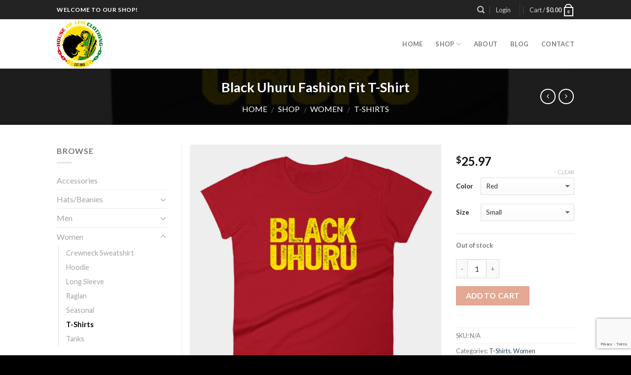

--- FILE ---
content_type: text/html; charset=UTF-8
request_url: https://www.houseofleoclothing.com/shop/women/t-shirts-women/black-uhuru-fashion-fit-t-shirt/?attribute_pa_color=red&attribute_pa_size=small
body_size: 34958
content:
<!DOCTYPE html>
<!--[if IE 9 ]> <html lang="en-US" class="ie9 loading-site no-js"> <![endif]-->
<!--[if IE 8 ]> <html lang="en-US" class="ie8 loading-site no-js"> <![endif]-->
<!--[if (gte IE 9)|!(IE)]><!--><html lang="en-US" class="loading-site no-js"> <!--<![endif]-->
<head>
	<meta charset="UTF-8" />
	<meta name="viewport" content="width=device-width, initial-scale=1.0, maximum-scale=1.0, user-scalable=no" />

	<link rel="profile" href="http://gmpg.org/xfn/11" />
	<link rel="pingback" href="https://www.houseofleoclothing.com/xmlrpc.php" />

					<script>document.documentElement.className = document.documentElement.className + ' yes-js js_active js'</script>
			<script>(function(html){html.className = html.className.replace(/\bno-js\b/,'js')})(document.documentElement);</script>
<title>Black Uhuru Fashion Fit T-Shirt - House of leo tees | House of leo tees EST. 2010</title>
<script>window._wca = window._wca || [];</script>

<!-- This site is optimized with the Yoast SEO plugin v11.6 - https://yoast.com/wordpress/plugins/seo/ -->
<link rel="canonical" href="https://www.houseofleoclothing.com/shop/women/t-shirts-women/black-uhuru-fashion-fit-t-shirt/" />
<meta property="og:locale" content="en_US" />
<meta property="og:type" content="article" />
<meta property="og:title" content="Black Uhuru Fashion Fit T-Shirt - House of leo tees | House of leo tees EST. 2010" />
<meta property="og:description" content="100% combed ring-spun cotton 30 singles thread weight Classic semi-contoured silhouette with side seam Shoulder-to-shoulder taping Seamed collarette Double-needle stitched sleeves and bottom hem Tear away label Fabric weight: 4.5 oz. You can&#8217;t help but feel great in this fashionable, feminine cut, ring-spun tee from Anvil. It&#8217;s soft, light and will hold up to repeated &hellip;" />
<meta property="og:url" content="https://www.houseofleoclothing.com/shop/women/t-shirts-women/black-uhuru-fashion-fit-t-shirt/" />
<meta property="og:site_name" content="House of leo tees | House of leo tees EST. 2010" />
<meta property="og:image" content="https://www.houseofleoclothing.com/wp-content/uploads/2018/03/BU-FFT-B.png" />
<meta property="og:image:secure_url" content="https://www.houseofleoclothing.com/wp-content/uploads/2018/03/BU-FFT-B.png" />
<meta property="og:image:width" content="600" />
<meta property="og:image:height" content="600" />
<meta name="twitter:card" content="summary_large_image" />
<meta name="twitter:description" content="100% combed ring-spun cotton 30 singles thread weight Classic semi-contoured silhouette with side seam Shoulder-to-shoulder taping Seamed collarette Double-needle stitched sleeves and bottom hem Tear away label Fabric weight: 4.5 oz. You can&#8217;t help but feel great in this fashionable, feminine cut, ring-spun tee from Anvil. It&#8217;s soft, light and will hold up to repeated [&hellip;]" />
<meta name="twitter:title" content="Black Uhuru Fashion Fit T-Shirt - House of leo tees | House of leo tees EST. 2010" />
<meta name="twitter:image" content="https://www.houseofleoclothing.com/wp-content/uploads/2018/03/BU-FFT-B.png" />
<script type='application/ld+json' class='yoast-schema-graph yoast-schema-graph--main'>{"@context":"https://schema.org","@graph":[{"@type":"WebSite","@id":"https://www.houseofleoclothing.com/#website","url":"https://www.houseofleoclothing.com/","name":"House of leo tees | House of leo tees EST. 2010","potentialAction":{"@type":"SearchAction","target":"https://www.houseofleoclothing.com/?s={search_term_string}","query-input":"required name=search_term_string"}},{"@type":"ImageObject","@id":"https://www.houseofleoclothing.com/shop/women/t-shirts-women/black-uhuru-fashion-fit-t-shirt/#primaryimage","url":"https://www.houseofleoclothing.com/wp-content/uploads/2018/03/BU-FFT-B.png","width":600,"height":600},{"@type":"WebPage","@id":"https://www.houseofleoclothing.com/shop/women/t-shirts-women/black-uhuru-fashion-fit-t-shirt/#webpage","url":"https://www.houseofleoclothing.com/shop/women/t-shirts-women/black-uhuru-fashion-fit-t-shirt/","inLanguage":"en-US","name":"Black Uhuru Fashion Fit T-Shirt - House of leo tees | House of leo tees EST. 2010","isPartOf":{"@id":"https://www.houseofleoclothing.com/#website"},"primaryImageOfPage":{"@id":"https://www.houseofleoclothing.com/shop/women/t-shirts-women/black-uhuru-fashion-fit-t-shirt/#primaryimage"},"datePublished":"2018-03-09T11:03:03+00:00","dateModified":"2026-01-01T00:03:08+00:00"}]}</script>
<!-- / Yoast SEO plugin. -->

<link rel='dns-prefetch' href='//s0.wp.com' />
<link rel='dns-prefetch' href='//www.google.com' />
<link rel='dns-prefetch' href='//secure.gravatar.com' />
<link rel='dns-prefetch' href='//s.w.org' />
<link rel="alternate" type="application/rss+xml" title="House of leo tees | House of leo tees EST. 2010 &raquo; Feed" href="https://www.houseofleoclothing.com/feed/" />
<link rel="alternate" type="application/rss+xml" title="House of leo tees | House of leo tees EST. 2010 &raquo; Comments Feed" href="https://www.houseofleoclothing.com/comments/feed/" />
<link rel="alternate" type="application/rss+xml" title="House of leo tees | House of leo tees EST. 2010 &raquo; Black Uhuru Fashion Fit T-Shirt Comments Feed" href="https://www.houseofleoclothing.com/shop/women/t-shirts-women/black-uhuru-fashion-fit-t-shirt/feed/" />
		<script type="text/javascript">
			window._wpemojiSettings = {"baseUrl":"https:\/\/s.w.org\/images\/core\/emoji\/12.0.0-1\/72x72\/","ext":".png","svgUrl":"https:\/\/s.w.org\/images\/core\/emoji\/12.0.0-1\/svg\/","svgExt":".svg","source":{"concatemoji":"https:\/\/www.houseofleoclothing.com\/wp-includes\/js\/wp-emoji-release.min.js?ver=5.2.21"}};
			!function(e,a,t){var n,r,o,i=a.createElement("canvas"),p=i.getContext&&i.getContext("2d");function s(e,t){var a=String.fromCharCode;p.clearRect(0,0,i.width,i.height),p.fillText(a.apply(this,e),0,0);e=i.toDataURL();return p.clearRect(0,0,i.width,i.height),p.fillText(a.apply(this,t),0,0),e===i.toDataURL()}function c(e){var t=a.createElement("script");t.src=e,t.defer=t.type="text/javascript",a.getElementsByTagName("head")[0].appendChild(t)}for(o=Array("flag","emoji"),t.supports={everything:!0,everythingExceptFlag:!0},r=0;r<o.length;r++)t.supports[o[r]]=function(e){if(!p||!p.fillText)return!1;switch(p.textBaseline="top",p.font="600 32px Arial",e){case"flag":return s([55356,56826,55356,56819],[55356,56826,8203,55356,56819])?!1:!s([55356,57332,56128,56423,56128,56418,56128,56421,56128,56430,56128,56423,56128,56447],[55356,57332,8203,56128,56423,8203,56128,56418,8203,56128,56421,8203,56128,56430,8203,56128,56423,8203,56128,56447]);case"emoji":return!s([55357,56424,55356,57342,8205,55358,56605,8205,55357,56424,55356,57340],[55357,56424,55356,57342,8203,55358,56605,8203,55357,56424,55356,57340])}return!1}(o[r]),t.supports.everything=t.supports.everything&&t.supports[o[r]],"flag"!==o[r]&&(t.supports.everythingExceptFlag=t.supports.everythingExceptFlag&&t.supports[o[r]]);t.supports.everythingExceptFlag=t.supports.everythingExceptFlag&&!t.supports.flag,t.DOMReady=!1,t.readyCallback=function(){t.DOMReady=!0},t.supports.everything||(n=function(){t.readyCallback()},a.addEventListener?(a.addEventListener("DOMContentLoaded",n,!1),e.addEventListener("load",n,!1)):(e.attachEvent("onload",n),a.attachEvent("onreadystatechange",function(){"complete"===a.readyState&&t.readyCallback()})),(n=t.source||{}).concatemoji?c(n.concatemoji):n.wpemoji&&n.twemoji&&(c(n.twemoji),c(n.wpemoji)))}(window,document,window._wpemojiSettings);
		</script>
		<style type="text/css">
img.wp-smiley,
img.emoji {
	display: inline !important;
	border: none !important;
	box-shadow: none !important;
	height: 1em !important;
	width: 1em !important;
	margin: 0 .07em !important;
	vertical-align: -0.1em !important;
	background: none !important;
	padding: 0 !important;
}
</style>
	<link rel='stylesheet' id='wp-block-library-css'  href='https://www.houseofleoclothing.com/wp-includes/css/dist/block-library/style.min.css?ver=5.2.21' type='text/css' media='all' />
<link rel='stylesheet' id='wc-block-style-css'  href='https://www.houseofleoclothing.com/wp-content/plugins/woocommerce/assets/css/blocks/style.css?ver=3.6.7' type='text/css' media='all' />
<link rel='stylesheet' id='contact-form-7-css'  href='https://www.houseofleoclothing.com/wp-content/plugins/contact-form-7/includes/css/styles.css?ver=5.1.3' type='text/css' media='all' />
<link rel='stylesheet' id='rs-plugin-settings-css'  href='https://www.houseofleoclothing.com/wp-content/plugins/revslider/public/assets/css/settings.css?ver=5.4.5.1' type='text/css' media='all' />
<style id='rs-plugin-settings-inline-css' type='text/css'>
#rs-demo-id {}
</style>
<link rel='stylesheet' id='photoswipe-css'  href='https://www.houseofleoclothing.com/wp-content/plugins/woocommerce/assets/css/photoswipe/photoswipe.css?ver=3.6.7' type='text/css' media='all' />
<link rel='stylesheet' id='photoswipe-default-skin-css'  href='https://www.houseofleoclothing.com/wp-content/plugins/woocommerce/assets/css/photoswipe/default-skin/default-skin.css?ver=3.6.7' type='text/css' media='all' />
<style id='woocommerce-inline-inline-css' type='text/css'>
.woocommerce form .form-row .required { visibility: visible; }
</style>
<link rel='stylesheet' id='wc-gateway-ppec-frontend-cart-css'  href='https://www.houseofleoclothing.com/wp-content/plugins/woocommerce-gateway-paypal-express-checkout/assets/css/wc-gateway-ppec-frontend-cart.css?ver=5.2.21' type='text/css' media='all' />
<link rel='stylesheet' id='jquery-selectBox-css'  href='https://www.houseofleoclothing.com/wp-content/plugins/yith-woocommerce-wishlist/assets/css/jquery.selectBox.css?ver=1.2.0' type='text/css' media='all' />
<link rel='stylesheet' id='flatsome-icons-css'  href='https://www.houseofleoclothing.com/wp-content/themes/flatsome/assets/css/fl-icons.css?ver=3.3' type='text/css' media='all' />
<link rel='stylesheet' id='flatsome-woocommerce-wishlist-css'  href='https://www.houseofleoclothing.com/wp-content/themes/flatsome/inc/integrations/wc-yith-wishlist/wishlist.css?ver=3.3' type='text/css' media='all' />
<link rel='stylesheet' id='flatsome-main-css'  href='https://www.houseofleoclothing.com/wp-content/themes/flatsome/assets/css/flatsome.css?ver=3.3.8' type='text/css' media='all' />
<link rel='stylesheet' id='flatsome-shop-css'  href='https://www.houseofleoclothing.com/wp-content/themes/flatsome/assets/css/flatsome-shop.css?ver=3.3.8' type='text/css' media='all' />
<link rel='stylesheet' id='flatsome-style-css'  href='https://www.houseofleoclothing.com/wp-content/themes/flatsome-child/style.css?ver=3.3.8' type='text/css' media='all' />
<link rel='stylesheet' id='jetpack_css-css'  href='https://www.houseofleoclothing.com/wp-content/plugins/jetpack/css/jetpack.css?ver=7.5.7' type='text/css' media='all' />
<script type="text/javascript">(function(a,d){if(a._nsl===d){a._nsl=[];var c=function(){if(a.jQuery===d)setTimeout(c,33);else{for(var b=0;b<a._nsl.length;b++)a._nsl[b].call(a,a.jQuery);a._nsl={push:function(b){b.call(a,a.jQuery)}}}};c()}})(window);</script><script type='text/javascript' src='https://www.houseofleoclothing.com/wp-includes/js/jquery/jquery.js?ver=1.12.4-wp'></script>
<script type='text/javascript' src='https://www.houseofleoclothing.com/wp-includes/js/jquery/jquery-migrate.min.js?ver=1.4.1'></script>
<script type='text/javascript' src='https://www.houseofleoclothing.com/wp-content/plugins/revslider/public/assets/js/jquery.themepunch.tools.min.js?ver=5.4.5.1'></script>
<script type='text/javascript' src='https://www.houseofleoclothing.com/wp-content/plugins/revslider/public/assets/js/jquery.themepunch.revolution.min.js?ver=5.4.5.1'></script>
<link rel='https://api.w.org/' href='https://www.houseofleoclothing.com/wp-json/' />
<link rel="EditURI" type="application/rsd+xml" title="RSD" href="https://www.houseofleoclothing.com/xmlrpc.php?rsd" />
<link rel="wlwmanifest" type="application/wlwmanifest+xml" href="https://www.houseofleoclothing.com/wp-includes/wlwmanifest.xml" /> 
<meta name="generator" content="WordPress 5.2.21" />
<meta name="generator" content="WooCommerce 3.6.7" />
<link rel="alternate" type="application/json+oembed" href="https://www.houseofleoclothing.com/wp-json/oembed/1.0/embed?url=https%3A%2F%2Fwww.houseofleoclothing.com%2Fshop%2Fwomen%2Ft-shirts-women%2Fblack-uhuru-fashion-fit-t-shirt%2F" />
<link rel="alternate" type="text/xml+oembed" href="https://www.houseofleoclothing.com/wp-json/oembed/1.0/embed?url=https%3A%2F%2Fwww.houseofleoclothing.com%2Fshop%2Fwomen%2Ft-shirts-women%2Fblack-uhuru-fashion-fit-t-shirt%2F&#038;format=xml" />
<!-- Global site tag (gtag.js) - Google Analytics -->
<script async src="https://www.googletagmanager.com/gtag/js?id=UA-136144494-1"></script>
<script>
  window.dataLayer = window.dataLayer || [];
  function gtag(){dataLayer.push(arguments);}
  gtag('js', new Date());

  gtag('config', 'UA-136144494-1');
</script>
<!-- Facebook Pixel Code -->
<script>
  !function(f,b,e,v,n,t,s)
  {if(f.fbq)return;n=f.fbq=function(){n.callMethod?
  n.callMethod.apply(n,arguments):n.queue.push(arguments)};
  if(!f._fbq)f._fbq=n;n.push=n;n.loaded=!0;n.version='2.0';
  n.queue=[];t=b.createElement(e);t.async=!0;
  t.src=v;s=b.getElementsByTagName(e)[0];
  s.parentNode.insertBefore(t,s)}(window, document,'script',
  'https://connect.facebook.net/en_US/fbevents.js');
  fbq('init', '393024114588106');
  fbq('track', 'PageView');
</script>
<noscript><img height="1" width="1" style="display:none"
  src="https://www.facebook.com/tr?id=393024114588106&ev=PageView&noscript=1"
/></noscript>
<!-- End Facebook Pixel Code -->
<!-- start Simple Custom CSS and JS -->
<style type="text/css">
.footer-1{
display:none !important;
}
#custom_html-2{
margin-right:9%;
}
.pull-left{
padding-top: 1.4%;
}
.form-flat input:not([type="submit"]),.form-flat input{
    border-radius: 0;
}
.category.uppercase.is-smaller.no-text-overflow.product-cat.op-7{
	display:none !important;
}
  .cat-item-139{
  	display:none !important;
  }
@media screen and (min-width: 850px){
  .large-columns-6>.col{
max-width: 20%;
  }
  .valerioplaceholder{
    text-align: center;
  }
  #emailvalerio{
  width: 100%;
  background-color: #0d0d0d;
  border: 2px solid #ffffff;
  }
  .badge-inner
{
    background-color: #d26e4b
}

  
}
@media only screen and (max-width: 749px){
  #emailvalerio{
  width: 100%;
  background-color: #0d0d0d;
  border: 2px solid #ffffff;
  }
  .valerioplaceholder{
    text-align: center;
  }
  #custom_html-3, #custom_html-4, #custom_html-5, #custom_html-6{
   text-align: center;
  }
  #custom_html-3 .is-divider, #custom_html-4 .is-divider, #custom_html-5 .is-divider, #custom_html-6 .is-divider{
   margin-left: auto;
   margin-right: auto;
  }
  #custom_html-2 {
    margin-right: 0;
}
  .lead {
  font-size: 22px !important;
  line-height: 1.2 !important;
  }
  .badge-inner
{
    background-color: #d26e4b
}
}
</style>
<!-- end Simple Custom CSS and JS -->
<!-- Favicon Rotator -->
<link rel="shortcut icon" href="https://www.houseofleoclothing.com/wp-content/uploads/2017/12/logo1-16x16.png" />
<link rel="apple-touch-icon-precomposed" href="https://www.houseofleoclothing.com/wp-content/uploads/2017/12/logo1.png" />
<!-- End Favicon Rotator -->
<script type="text/javascript">
(function(url){
	if(/(?:Chrome\/26\.0\.1410\.63 Safari\/537\.31|WordfenceTestMonBot)/.test(navigator.userAgent)){ return; }
	var addEvent = function(evt, handler) {
		if (window.addEventListener) {
			document.addEventListener(evt, handler, false);
		} else if (window.attachEvent) {
			document.attachEvent('on' + evt, handler);
		}
	};
	var removeEvent = function(evt, handler) {
		if (window.removeEventListener) {
			document.removeEventListener(evt, handler, false);
		} else if (window.detachEvent) {
			document.detachEvent('on' + evt, handler);
		}
	};
	var evts = 'contextmenu dblclick drag dragend dragenter dragleave dragover dragstart drop keydown keypress keyup mousedown mousemove mouseout mouseover mouseup mousewheel scroll'.split(' ');
	var logHuman = function() {
		if (window.wfLogHumanRan) { return; }
		window.wfLogHumanRan = true;
		var wfscr = document.createElement('script');
		wfscr.type = 'text/javascript';
		wfscr.async = true;
		wfscr.src = url + '&r=' + Math.random();
		(document.getElementsByTagName('head')[0]||document.getElementsByTagName('body')[0]).appendChild(wfscr);
		for (var i = 0; i < evts.length; i++) {
			removeEvent(evts[i], logHuman);
		}
	};
	for (var i = 0; i < evts.length; i++) {
		addEvent(evts[i], logHuman);
	}
})('//www.houseofleoclothing.com/?wordfence_lh=1&hid=5C82F43FB977212D6BADC38D1E4B80AB');
</script>
<link rel='dns-prefetch' href='//v0.wordpress.com'/>
<style type='text/css'>img#wpstats{display:none}</style><style>.bg{opacity: 0; transition: opacity 1s; -webkit-transition: opacity 1s;} .bg-loaded{opacity: 1;}</style><!--[if IE]><link rel="stylesheet" type="text/css" href="https://www.houseofleoclothing.com/wp-content/themes/flatsome/assets/css/ie-fallback.css"><script src="//html5shim.googlecode.com/svn/trunk/html5.js"></script><script>var head = document.getElementsByTagName('head')[0],style = document.createElement('style');style.type = 'text/css';style.styleSheet.cssText = ':before,:after{content:none !important';head.appendChild(style);setTimeout(function(){head.removeChild(style);}, 0);</script><script src="https://www.houseofleoclothing.com/wp-content/themes/flatsome/assets/libs/ie-flexibility.js"></script><![endif]-->    <script type="text/javascript">
    WebFontConfig = {
      google: { families: [ "Lato:regular,700","Lato:regular,400","Lato:regular,700","Dancing+Script", ] }
    };
    (function() {
      var wf = document.createElement('script');
      wf.src = 'https://ajax.googleapis.com/ajax/libs/webfont/1/webfont.js';
      wf.type = 'text/javascript';
      wf.async = 'true';
      var s = document.getElementsByTagName('script')[0];
      s.parentNode.insertBefore(wf, s);
    })(); </script>
  	<noscript><style>.woocommerce-product-gallery{ opacity: 1 !important; }</style></noscript>
	<meta name="generator" content="Powered by Slider Revolution 5.4.5.1 - responsive, Mobile-Friendly Slider Plugin for WordPress with comfortable drag and drop interface." />
<script type="text/javascript">function setREVStartSize(e){
				try{ var i=jQuery(window).width(),t=9999,r=0,n=0,l=0,f=0,s=0,h=0;					
					if(e.responsiveLevels&&(jQuery.each(e.responsiveLevels,function(e,f){f>i&&(t=r=f,l=e),i>f&&f>r&&(r=f,n=e)}),t>r&&(l=n)),f=e.gridheight[l]||e.gridheight[0]||e.gridheight,s=e.gridwidth[l]||e.gridwidth[0]||e.gridwidth,h=i/s,h=h>1?1:h,f=Math.round(h*f),"fullscreen"==e.sliderLayout){var u=(e.c.width(),jQuery(window).height());if(void 0!=e.fullScreenOffsetContainer){var c=e.fullScreenOffsetContainer.split(",");if (c) jQuery.each(c,function(e,i){u=jQuery(i).length>0?u-jQuery(i).outerHeight(!0):u}),e.fullScreenOffset.split("%").length>1&&void 0!=e.fullScreenOffset&&e.fullScreenOffset.length>0?u-=jQuery(window).height()*parseInt(e.fullScreenOffset,0)/100:void 0!=e.fullScreenOffset&&e.fullScreenOffset.length>0&&(u-=parseInt(e.fullScreenOffset,0))}f=u}else void 0!=e.minHeight&&f<e.minHeight&&(f=e.minHeight);e.c.closest(".rev_slider_wrapper").css({height:f})					
				}catch(d){console.log("Failure at Presize of Slider:"+d)}
			};</script>
<style id="custom-css" type="text/css">:root {--primary-color: #446084;}/* Site Width */.header-main{height: 100px}#logo img{max-height: 100px}#logo{width:206px;}#logo img{padding:3px 0;}#logo a{max-width:190px;}.stuck #logo img{padding:3px 0;}.header-top{min-height: 39px}.transparent .header-main{height: 262px}.transparent #logo img{max-height: 262px}.has-transparent + .page-title:first-of-type,.has-transparent + #main > .page-title,.has-transparent + #main > div > .page-title,.has-transparent + #main .page-header-wrapper:first-of-type .page-title{padding-top: 292px;}.header.show-on-scroll,.stuck .header-main{height:93px!important}.stuck #logo img{max-height: 93px!important}.header-bg-color, .header-wrapper {background-color: rgba(255,255,255,0.9)}.header-bottom {background-color: #f1f1f1}.header-main .nav > li > a{line-height: 15px }.header-wrapper:not(.stuck) .header-main .header-nav{margin-top: 1px }.stuck .header-main .nav > li > a{line-height: 49px }@media (max-width: 549px) {.header-main{height: 70px}#logo img{max-height: 70px}}.nav-dropdown{border-radius:3px}.nav-dropdown{font-size:100%}.header-top{background-color:#232323!important;}body{font-family:"Lato", sans-serif}body{font-weight: 400}.nav > li > a {font-family:"Lato", sans-serif;}.nav > li > a {font-weight: 700;}h1,h2,h3,h4,h5,h6,.heading-font, .off-canvas-center .nav-sidebar.nav-vertical > li > a{font-family: "Lato", sans-serif;}h1,h2,h3,h4,h5,h6,.heading-font,.banner h1,.banner h2{font-weight: 700;}.alt-font{font-family: "Dancing Script", sans-serif;}.header:not(.transparent) .header-nav.nav > li > a:hover,.header:not(.transparent) .header-nav.nav > li.active > a,.header:not(.transparent) .header-nav.nav > li.current > a,.header:not(.transparent) .header-nav.nav > li > a.active,.header:not(.transparent) .header-nav.nav > li > a.current{color: #148900;}.header-nav.nav-line-bottom > li > a:before,.header-nav.nav-line-grow > li > a:before,.header-nav.nav-line > li > a:before,.header-nav.nav-box > li > a:hover,.header-nav.nav-box > li.active > a,.header-nav.nav-pills > li > a:hover,.header-nav.nav-pills > li.active > a{color:#FFF!important;background-color: #148900;}.widget a{color: #A3A3A3;}.widget a:hover{color: ;}.widget .tagcloud a:hover{border-color: ; background-color: ;}.shop-page-title.featured-title .title-overlay{background-color: rgba(0,0,0,0.88);}.star-rating span:before,.star-rating:before, .woocommerce-page .star-rating:before{color: #EEEE22}.shop-page-title.featured-title .title-bg{ background-image: url(https://www.houseofleoclothing.com/wp-content/uploads/2018/03/BU-FFT-B.png)!important;}@media screen and (min-width: 550px){.products .box-vertical .box-image{min-width: 247px!important;width: 247px!important;}}.footer-2{background-color: rgba(0,0,0,0.95)}.absolute-footer, html{background-color: #000000}.label-new.menu-item > a:after{content:"New";}.label-hot.menu-item > a:after{content:"Hot";}.label-sale.menu-item > a:after{content:"Sale";}.label-popular.menu-item > a:after{content:"Popular";}</style><script async src='https://stats.wp.com/s-202603.js'></script>
</head>

<body class="product-template-default single single-product postid-3249 woocommerce woocommerce-page woocommerce-no-js lightbox nav-dropdown-has-arrow">

<a class="skip-link screen-reader-text" href="#main">Skip to content</a>

<div id="wrapper">


<header id="header" class="header has-sticky sticky-fade">
   <div class="header-wrapper">
	<div id="top-bar" class="header-top hide-for-sticky nav-dark">
    <div class="flex-row container">
      <div class="flex-col hide-for-medium flex-left">
          <ul class="nav nav-left medium-nav-center nav-small  nav-divided">
              <li class="html custom html_topbar_left"><strong class="uppercase">WELCOME TO OUR SHOP!</strong>
</li>          </ul>
      </div><!-- flex-col left -->

      <div class="flex-col hide-for-medium flex-center">
          <ul class="nav nav-center nav-small  nav-divided">
                        </ul>
      </div><!-- center -->

      <div class="flex-col hide-for-medium flex-right">
         <ul class="nav top-bar-nav nav-right nav-small  nav-divided">
              <li class="header-search header-search-dropdown has-icon has-dropdown menu-item-has-children">
		<a href="#" class="is-small"><i class="icon-search" ></i></a>
		<ul class="nav-dropdown nav-dropdown-default">
	 	<li class="header-search-form search-form html relative has-icon">
	<div class="header-search-form-wrapper">
		<div class="searchform-wrapper ux-search-box relative form- is-normal"><form method="get" class="searchform" action="https://www.houseofleoclothing.com/" role="search">
		<div class="flex-row relative">
									<div class="flex-col flex-grow">
			  <input type="search" class="search-field mb-0" name="s" value="" placeholder="Search&hellip;" />
		    <input type="hidden" name="post_type" value="product" />
        			</div><!-- .flex-col -->
			<div class="flex-col">
				<button type="submit" class="ux-search-submit submit-button secondary button icon mb-0">
					<i class="icon-search" ></i>				</button>
			</div><!-- .flex-col -->
		</div><!-- .flex-row -->
	 <div class="live-search-results text-left z-top"></div>
</form>
</div>	</div>
</li>	</ul><!-- .nav-dropdown -->
</li>
<li class="account-item has-icon
    "
>

<a href="https://www.houseofleoclothing.com/my-account/"
    class="nav-top-link nav-top-not-logged-in "
    data-open="#login-form-popup"  >
    <span>
    Login      </span>
  
</a><!-- .account-login-link -->



</li>
<li class="header-divider"></li><li class="cart-item has-icon
 has-dropdown">

<a href="https://www.houseofleoclothing.com/cart/" title="Cart" class="header-cart-link is-small">

  
<span class="header-cart-title">
   Cart   /      <span class="cart-price"><span class="woocommerce-Price-amount amount"><span class="woocommerce-Price-currencySymbol">&#36;</span>0.00</span></span>
  </span>

    <span class="cart-icon image-icon">
    <strong>0</strong>
  </span> 
  </a>

 <ul class="nav-dropdown nav-dropdown-default">
    <li class="html widget_shopping_cart">
      <div class="widget_shopping_cart_content">
        

	<p class="woocommerce-mini-cart__empty-message">No products in the cart.</p>


      </div>
    </li>
     </ul><!-- .nav-dropdown -->

</li>
          </ul>
      </div><!-- .flex-col right -->

            <div class="flex-col show-for-medium flex-grow">
          <ul class="nav nav-center nav-small mobile-nav  nav-divided">
              <li class="html custom html_topbar_left"><strong class="uppercase">WELCOME TO OUR SHOP!</strong>
</li>          </ul>
      </div>
      
    </div><!-- .flex-row -->
</div><!-- #header-top -->
<div id="masthead" class="header-main ">
      <div class="header-inner flex-row container logo-left medium-logo-center" role="navigation">

          <!-- Logo -->
          <div id="logo" class="flex-col logo">
            <!-- Header logo -->
<a href="https://www.houseofleoclothing.com/" title="House of leo tees | House of leo tees EST. 2010 - " rel="home">
    <img width="206" height="100" src="https://www.houseofleoclothing.com/wp-content/uploads/2018/03/logo1.png" class="header_logo header-logo" alt="House of leo tees | House of leo tees EST. 2010"/><img  width="206" height="100" src="https://www.houseofleoclothing.com/wp-content/uploads/2018/03/logo1.png" class="header-logo-dark" alt="House of leo tees | House of leo tees EST. 2010"/></a>
          </div>

          <!-- Mobile Left Elements -->
          <div class="flex-col show-for-medium flex-left">
            <ul class="mobile-nav nav nav-left ">
              <li class="nav-icon has-icon">
  		<a href="#" data-open="#main-menu" data-pos="left" data-bg="main-menu-overlay" data-color="dark" class="is-small" aria-controls="main-menu" aria-expanded="false">
		
		  <i class="icon-menu" ></i>
		  		</a>
	</li>            </ul>
          </div>

          <!-- Left Elements -->
          <div class="flex-col hide-for-medium flex-left
            flex-grow">
            <ul class="header-nav header-nav-main nav nav-left  nav-spacing-xlarge nav-uppercase" >
                          </ul>
          </div>

          <!-- Right Elements -->
          <div class="flex-col hide-for-medium flex-right">
            <ul class="header-nav header-nav-main nav nav-right  nav-spacing-xlarge nav-uppercase">
              <li id="menu-item-410" class="menu-item menu-item-type-post_type menu-item-object-page menu-item-home  menu-item-410"><a href="https://www.houseofleoclothing.com/" class="nav-top-link">HOME</a></li>
<li id="menu-item-229" class="menu-item menu-item-type-post_type menu-item-object-page menu-item-has-children current_page_parent  menu-item-229 has-dropdown"><a href="https://www.houseofleoclothing.com/shop/" class="nav-top-link">Shop<i class="icon-angle-down" ></i></a>
<ul class='nav-dropdown nav-dropdown-default'>
	<li id="menu-item-387" class="menu-item menu-item-type-taxonomy menu-item-object-product_cat current-product-ancestor current-menu-parent current-product-parent menu-item-has-children  menu-item-387 nav-dropdown-col"><a href="https://www.houseofleoclothing.com/product-category/women/">Women</a>
	<ul class='nav-column nav-dropdown-default'>
		<li id="menu-item-402" class="menu-item menu-item-type-taxonomy menu-item-object-product_cat current-product-ancestor current-menu-parent current-product-parent  menu-item-402"><a href="https://www.houseofleoclothing.com/product-category/women/t-shirts-women/">T-Shirts</a></li>
		<li id="menu-item-1045" class="menu-item menu-item-type-custom menu-item-object-custom  menu-item-1045"><a href="/product-category/women/tanks-women/">Tanks</a></li>
		<li id="menu-item-1051" class="menu-item menu-item-type-custom menu-item-object-custom  menu-item-1051"><a href="/product-category/women/raglan/">Raglan</a></li>
		<li id="menu-item-1052" class="menu-item menu-item-type-custom menu-item-object-custom  menu-item-1052"><a href="/product-category/women/long-sleeve-women/">Long Sleeve</a></li>
		<li id="menu-item-3746" class="menu-item menu-item-type-custom menu-item-object-custom  menu-item-3746"><a href="/product-category/women/crewneck-sweatshirt/">Crewneck Sweatshirt</a></li>
		<li id="menu-item-1053" class="menu-item menu-item-type-custom menu-item-object-custom  menu-item-1053"><a href="/product-category/women/hoodie/">Hoodie</a></li>
		<li id="menu-item-1054" class="menu-item menu-item-type-custom menu-item-object-custom  menu-item-1054"><a href="/product-category/women/seasonal-women/">Seasonal</a></li>
	</ul>
</li>
	<li id="menu-item-386" class="menu-item menu-item-type-taxonomy menu-item-object-product_cat menu-item-has-children  menu-item-386 nav-dropdown-col"><a href="https://www.houseofleoclothing.com/product-category/men/">Men</a>
	<ul class='nav-column nav-dropdown-default'>
		<li id="menu-item-401" class="menu-item menu-item-type-taxonomy menu-item-object-product_cat  menu-item-401"><a href="https://www.houseofleoclothing.com/product-category/men/t-shirts/">T-Shirts</a></li>
		<li id="menu-item-1047" class="menu-item menu-item-type-custom menu-item-object-custom  menu-item-1047"><a href="/product-category/men/tanks/">Tanks</a></li>
		<li id="menu-item-1046" class="menu-item menu-item-type-custom menu-item-object-custom  menu-item-1046"><a href="/product-category/men/raglan-men/">Raglan</a></li>
		<li id="menu-item-1048" class="menu-item menu-item-type-custom menu-item-object-custom  menu-item-1048"><a href="/product-category/men/long-sleeve/">Long Sleeve</a></li>
		<li id="menu-item-3745" class="menu-item menu-item-type-custom menu-item-object-custom  menu-item-3745"><a href="/product-category/men/crewneck-sweatshirt-men/">Crewneck Sweatshirt</a></li>
		<li id="menu-item-1049" class="menu-item menu-item-type-custom menu-item-object-custom  menu-item-1049"><a href="/product-category/men/hoodie-men/">Hoodie</a></li>
		<li id="menu-item-1050" class="menu-item menu-item-type-custom menu-item-object-custom  menu-item-1050"><a href="/product-category/men/seasonal/">Seasonal</a></li>
	</ul>
</li>
	<li id="menu-item-385" class="menu-item menu-item-type-taxonomy menu-item-object-product_cat menu-item-has-children  menu-item-385 nav-dropdown-col"><a href="https://www.houseofleoclothing.com/product-category/accessories/">Accessories</a>
	<ul class='nav-column nav-dropdown-default'>
		<li id="menu-item-391" class="menu-item menu-item-type-taxonomy menu-item-object-product_cat  menu-item-391"><a href="https://www.houseofleoclothing.com/product-category/accessories/bracelets/">Bracelets</a></li>
		<li id="menu-item-392" class="menu-item menu-item-type-taxonomy menu-item-object-product_cat  menu-item-392"><a href="https://www.houseofleoclothing.com/product-category/accessories/earrings/">Earrings</a></li>
		<li id="menu-item-393" class="menu-item menu-item-type-taxonomy menu-item-object-product_cat  menu-item-393"><a href="https://www.houseofleoclothing.com/product-category/accessories/necklace/">Necklace</a></li>
		<li id="menu-item-394" class="menu-item menu-item-type-taxonomy menu-item-object-product_cat  menu-item-394"><a href="https://www.houseofleoclothing.com/product-category/accessories/scarves/">Scarves</a></li>
		<li id="menu-item-390" class="menu-item menu-item-type-taxonomy menu-item-object-product_cat  menu-item-390"><a href="https://www.houseofleoclothing.com/product-category/accessories/bags/">Bags</a></li>
	</ul>
</li>
	<li id="menu-item-388" class="menu-item menu-item-type-taxonomy menu-item-object-product_cat menu-item-has-children  menu-item-388 nav-dropdown-col"><a href="https://www.houseofleoclothing.com/product-category/hats-beanies/">Hats/Beanies</a>
	<ul class='nav-column nav-dropdown-default'>
		<li id="menu-item-400" class="menu-item menu-item-type-taxonomy menu-item-object-product_cat  menu-item-400"><a href="https://www.houseofleoclothing.com/product-category/hats-beanies/hats/">Hats</a></li>
	</ul>
</li>
</ul>
</li>
<li id="menu-item-264" class="menu-item menu-item-type-post_type menu-item-object-page  menu-item-264"><a href="https://www.houseofleoclothing.com/about/" class="nav-top-link">About</a></li>
<li id="menu-item-246" class="menu-item menu-item-type-post_type menu-item-object-page  menu-item-246"><a href="https://www.houseofleoclothing.com/blog/" class="nav-top-link">Blog</a></li>
<li id="menu-item-263" class="menu-item menu-item-type-post_type menu-item-object-page  menu-item-263"><a href="https://www.houseofleoclothing.com/contact/" class="nav-top-link">Contact</a></li>
            </ul>
          </div>

          <!-- Mobile Right Elements -->
          <div class="flex-col show-for-medium flex-right">
            <ul class="mobile-nav nav nav-right ">
              <li class="header-search header-search-dropdown has-icon has-dropdown menu-item-has-children">
		<a href="#" class="is-small"><i class="icon-search" ></i></a>
		<ul class="nav-dropdown nav-dropdown-default">
	 	<li class="header-search-form search-form html relative has-icon">
	<div class="header-search-form-wrapper">
		<div class="searchform-wrapper ux-search-box relative form- is-normal"><form method="get" class="searchform" action="https://www.houseofleoclothing.com/" role="search">
		<div class="flex-row relative">
									<div class="flex-col flex-grow">
			  <input type="search" class="search-field mb-0" name="s" value="" placeholder="Search&hellip;" />
		    <input type="hidden" name="post_type" value="product" />
        			</div><!-- .flex-col -->
			<div class="flex-col">
				<button type="submit" class="ux-search-submit submit-button secondary button icon mb-0">
					<i class="icon-search" ></i>				</button>
			</div><!-- .flex-col -->
		</div><!-- .flex-row -->
	 <div class="live-search-results text-left z-top"></div>
</form>
</div>	</div>
</li>	</ul><!-- .nav-dropdown -->
</li>
<li class="cart-item has-icon">


<a href="https://www.houseofleoclothing.com/cart/" class="header-cart-link off-canvas-toggle nav-top-link is-small" data-open="#cart-popup" data-class="off-canvas-cart" title="Cart" data-pos="right">

    <span class="cart-icon image-icon">
    <strong>0</strong>
  </span> 
  </a>


  <!-- Cart Sidebar Popup -->
  <div id="cart-popup" class="mfp-hide widget_shopping_cart">
  <div class="cart-popup-inner inner-padding">
      <div class="cart-popup-title text-center">
          <h4 class="uppercase">Cart</h4>
          <div class="is-divider"></div>
      </div>
      <div class="widget_shopping_cart_content">
          

	<p class="woocommerce-mini-cart__empty-message">No products in the cart.</p>


      </div>
             <div class="cart-sidebar-content relative"></div>  </div>
  </div>

</li>
            </ul>
          </div>

      </div><!-- .header-inner -->
     
            <!-- Header divider -->
      <div class="container"><div class="top-divider full-width"></div></div>
      </div><!-- .header-main -->
<div class="header-bg-container fill"><div class="header-bg-image fill"></div><div class="header-bg-color fill"></div></div><!-- .header-bg-container -->   </div><!-- header-wrapper-->
</header>

<div class="shop-page-title product-page-title dark  featured-title page-title ">
	
	<div class="page-title-bg fill">
		<div class="title-bg fill bg-fill" data-parallax-fade="true" data-parallax="-2" data-parallax-background data-parallax-container=".page-title"></div>
		<div class="title-overlay fill"></div>
	</div>
	
	<div class="page-title-inner flex-row container medium-flex-wrap flex-has-center">
	  <div class="flex-col">
	 	 &nbsp;
	  </div>
	  <div class="flex-col flex-center text-center">
	  	  	<h1 class="product-title entry-title">Black Uhuru Fashion Fit T-Shirt</h1><div class="is-medium">
  <nav class="woocommerce-breadcrumb breadcrumbs"><a href="https://www.houseofleoclothing.com">Home</a> <span class="divider">&#47;</span> <a href="https://www.houseofleoclothing.com/shop/">Shop</a> <span class="divider">&#47;</span> <a href="https://www.houseofleoclothing.com/product-category/women/">Women</a> <span class="divider">&#47;</span> <a href="https://www.houseofleoclothing.com/product-category/women/t-shirts-women/">T-Shirts</a></nav></div>
	  </div><!-- .flex-center -->
	  <div class="flex-col flex-right nav-right text-right medium-text-center">
	  	  	 <ul class="next-prev-thumbs is-small ">         <li class="prod-dropdown has-dropdown">
               <a href="https://www.houseofleoclothing.com/shop/women/t-shirts-women/grace-jones-fashion-fit-t-shirt/"  rel="next" class="button icon is-outline circle">
                  <i class="icon-angle-left" ></i>              </a>
              <div class="nav-dropdown">
                <a title="Grace Jones Fashion Fit T-Shirt" href="https://www.houseofleoclothing.com/shop/women/t-shirts-women/grace-jones-fashion-fit-t-shirt/">
                <img width="100" height="100" src="https://www.houseofleoclothing.com/wp-content/uploads/2018/02/GJ-FFT-B-100x100.png" class="attachment-shop_thumbnail size-shop_thumbnail wp-post-image" alt="" srcset="https://www.houseofleoclothing.com/wp-content/uploads/2018/02/GJ-FFT-B-100x100.png 100w, https://www.houseofleoclothing.com/wp-content/uploads/2018/02/GJ-FFT-B-280x280.png 280w, https://www.houseofleoclothing.com/wp-content/uploads/2018/02/GJ-FFT-B-400x400.png 400w, https://www.houseofleoclothing.com/wp-content/uploads/2018/02/GJ-FFT-B-247x247.png 247w, https://www.houseofleoclothing.com/wp-content/uploads/2018/02/GJ-FFT-B-510x510.png 510w, https://www.houseofleoclothing.com/wp-content/uploads/2018/02/GJ-FFT-B.png 600w" sizes="(max-width: 100px) 100vw, 100px" /></a>
              </div>
          </li>
               <li class="prod-dropdown has-dropdown">
               <a href="https://www.houseofleoclothing.com/shop/unisex/hoodie-unisex/sizzla-kalonji-hooded-sweatshirt/" rel="next" class="button icon is-outline circle">
                  <i class="icon-angle-right" ></i>              </a>
              <div class="nav-dropdown">
                  <a title="Sizzla Kalonji Hooded Sweatshirt" href="https://www.houseofleoclothing.com/shop/unisex/hoodie-unisex/sizzla-kalonji-hooded-sweatshirt/">
                  <img width="100" height="100" src="https://www.houseofleoclothing.com/wp-content/uploads/2018/03/SK-HS-W-100x100.png" class="attachment-shop_thumbnail size-shop_thumbnail wp-post-image" alt="" srcset="https://www.houseofleoclothing.com/wp-content/uploads/2018/03/SK-HS-W-100x100.png 100w, https://www.houseofleoclothing.com/wp-content/uploads/2018/03/SK-HS-W-280x280.png 280w, https://www.houseofleoclothing.com/wp-content/uploads/2018/03/SK-HS-W-247x247.png 247w" sizes="(max-width: 100px) 100vw, 100px" /></a>
              </div>
          </li>
      </ul>	  </div>
	</div><!-- flex-row -->
</div><!-- .page-title -->
<main id="main" class="">

	<div class="shop-container">
		
			
<div id="product-3249" class="post-3249 product type-product status-publish has-post-thumbnail product_cat-t-shirts-women product_cat-women first outofstock taxable shipping-taxable purchasable product-type-variable has-default-attributes">
<div class="woocommerce-notices-wrapper"></div><div class="product-container">
<div class="product-main">
<div class="row content-row mb-0">

	<div class="product-gallery large-6 col">
	
<div class="product-images relative mb-half has-hover woocommerce-product-gallery woocommerce-product-gallery--with-images woocommerce-product-gallery--columns-4 images" data-columns="4">

  <div class="badge-container is-larger absolute left top z-1">
</div>
  <div class="image-tools absolute top show-on-hover right z-3">
        <div class="wishlist-icon">
      <button class="wishlist-button button is-outline circle icon">
        <i class="icon-heart" ></i>      </button>
      <div class="wishlist-popup dark">
        
<div class="yith-wcwl-add-to-wishlist add-to-wishlist-3249">
		    <div class="yith-wcwl-add-button show" style="display:block">

	        
<a href="/shop/women/t-shirts-women/black-uhuru-fashion-fit-t-shirt/?attribute_pa_color=red&#038;attribute_pa_size=small&#038;add_to_wishlist=3249" rel="nofollow" data-product-id="3249" data-product-type="variable" class="add_to_wishlist" >
        Add to Wishlist</a>
<img src="https://www.houseofleoclothing.com/wp-content/plugins/yith-woocommerce-wishlist/assets/images/wpspin_light.gif" class="ajax-loading" alt="loading" width="16" height="16" style="visibility:hidden" />
	    </div>

	    <div class="yith-wcwl-wishlistaddedbrowse hide" style="display:none;">
	        <span class="feedback">Product added!</span>
	        <a href="https://www.houseofleoclothing.com/wishlist/" rel="nofollow">
	            Browse Wishlist	        </a>
	    </div>

	    <div class="yith-wcwl-wishlistexistsbrowse hide" style="display:none">
	        <span class="feedback">The product is already in the wishlist!</span>
	        <a href="https://www.houseofleoclothing.com/wishlist/" rel="nofollow">
	            Browse Wishlist	        </a>
	    </div>

	    <div style="clear:both"></div>
	    <div class="yith-wcwl-wishlistaddresponse"></div>
	
</div>

<div class="clear"></div>      </div>
    </div>
      </div>

  <figure class="woocommerce-product-gallery__wrapper product-gallery-slider slider slider-nav-small mb-half"
        data-flickity-options='{
                "cellAlign": "center",
                "wrapAround": true,
                "autoPlay": false,
                "prevNextButtons":true,
                "adaptiveHeight": true,
                "imagesLoaded": true,
                "lazyLoad": 1,
                "dragThreshold" : 15,
                "pageDots": false,
                "rightToLeft": false       }'>
    <div data-thumb="https://www.houseofleoclothing.com/wp-content/uploads/2018/03/BU-FFT-B-100x100.png" class="first slide woocommerce-product-gallery__image"><a href="https://www.houseofleoclothing.com/wp-content/uploads/2018/03/BU-FFT-B.png"><img width="510" height="510" src="https://www.houseofleoclothing.com/wp-content/uploads/2018/03/BU-FFT-B-510x510.png" class="attachment-shop_single size-shop_single wp-post-image" alt="" title="BU-FFT-B" data-caption="" data-src="https://www.houseofleoclothing.com/wp-content/uploads/2018/03/BU-FFT-B.png" data-large_image="https://www.houseofleoclothing.com/wp-content/uploads/2018/03/BU-FFT-B.png" data-large_image_width="600" data-large_image_height="600" srcset="https://www.houseofleoclothing.com/wp-content/uploads/2018/03/BU-FFT-B-510x510.png 510w, https://www.houseofleoclothing.com/wp-content/uploads/2018/03/BU-FFT-B-280x280.png 280w, https://www.houseofleoclothing.com/wp-content/uploads/2018/03/BU-FFT-B-400x400.png 400w, https://www.houseofleoclothing.com/wp-content/uploads/2018/03/BU-FFT-B-247x247.png 247w, https://www.houseofleoclothing.com/wp-content/uploads/2018/03/BU-FFT-B-100x100.png 100w, https://www.houseofleoclothing.com/wp-content/uploads/2018/03/BU-FFT-B.png 600w" sizes="(max-width: 510px) 100vw, 510px" /></a></div><div data-thumb="https://www.houseofleoclothing.com/wp-content/uploads/2018/03/BU-FFT-HG-100x100.png" class="woocommerce-product-gallery__image slide"><a href="https://www.houseofleoclothing.com/wp-content/uploads/2018/03/BU-FFT-HG.png"><img width="510" height="510" src="https://www.houseofleoclothing.com/wp-content/uploads/2018/03/BU-FFT-HG-510x510.png" class="attachment-shop_single size-shop_single" alt="" title="BU-FFT-HG" data-caption="" data-src="https://www.houseofleoclothing.com/wp-content/uploads/2018/03/BU-FFT-HG.png" data-large_image="https://www.houseofleoclothing.com/wp-content/uploads/2018/03/BU-FFT-HG.png" data-large_image_width="600" data-large_image_height="600" srcset="https://www.houseofleoclothing.com/wp-content/uploads/2018/03/BU-FFT-HG-510x510.png 510w, https://www.houseofleoclothing.com/wp-content/uploads/2018/03/BU-FFT-HG-280x280.png 280w, https://www.houseofleoclothing.com/wp-content/uploads/2018/03/BU-FFT-HG-400x400.png 400w, https://www.houseofleoclothing.com/wp-content/uploads/2018/03/BU-FFT-HG-247x247.png 247w, https://www.houseofleoclothing.com/wp-content/uploads/2018/03/BU-FFT-HG-100x100.png 100w, https://www.houseofleoclothing.com/wp-content/uploads/2018/03/BU-FFT-HG.png 600w" sizes="(max-width: 510px) 100vw, 510px" /></a></div><div data-thumb="https://www.houseofleoclothing.com/wp-content/uploads/2018/03/BU-FFT-R-100x100.png" class="woocommerce-product-gallery__image slide"><a href="https://www.houseofleoclothing.com/wp-content/uploads/2018/03/BU-FFT-R.png"><img width="510" height="510" src="https://www.houseofleoclothing.com/wp-content/uploads/2018/03/BU-FFT-R-510x510.png" class="attachment-shop_single size-shop_single" alt="" title="BU-FFT-R" data-caption="" data-src="https://www.houseofleoclothing.com/wp-content/uploads/2018/03/BU-FFT-R.png" data-large_image="https://www.houseofleoclothing.com/wp-content/uploads/2018/03/BU-FFT-R.png" data-large_image_width="600" data-large_image_height="600" srcset="https://www.houseofleoclothing.com/wp-content/uploads/2018/03/BU-FFT-R-510x510.png 510w, https://www.houseofleoclothing.com/wp-content/uploads/2018/03/BU-FFT-R-280x280.png 280w, https://www.houseofleoclothing.com/wp-content/uploads/2018/03/BU-FFT-R-400x400.png 400w, https://www.houseofleoclothing.com/wp-content/uploads/2018/03/BU-FFT-R-247x247.png 247w, https://www.houseofleoclothing.com/wp-content/uploads/2018/03/BU-FFT-R-100x100.png 100w, https://www.houseofleoclothing.com/wp-content/uploads/2018/03/BU-FFT-R.png 600w" sizes="(max-width: 510px) 100vw, 510px" /></a></div><div data-thumb="https://www.houseofleoclothing.com/wp-content/uploads/2018/03/BU-FFT-W-100x100.png" class="woocommerce-product-gallery__image slide"><a href="https://www.houseofleoclothing.com/wp-content/uploads/2018/03/BU-FFT-W.png"><img width="510" height="510" src="https://www.houseofleoclothing.com/wp-content/uploads/2018/03/BU-FFT-W-510x510.png" class="attachment-shop_single size-shop_single" alt="" title="BU-FFT-W" data-caption="" data-src="https://www.houseofleoclothing.com/wp-content/uploads/2018/03/BU-FFT-W.png" data-large_image="https://www.houseofleoclothing.com/wp-content/uploads/2018/03/BU-FFT-W.png" data-large_image_width="600" data-large_image_height="600" srcset="https://www.houseofleoclothing.com/wp-content/uploads/2018/03/BU-FFT-W-510x510.png 510w, https://www.houseofleoclothing.com/wp-content/uploads/2018/03/BU-FFT-W-280x280.png 280w, https://www.houseofleoclothing.com/wp-content/uploads/2018/03/BU-FFT-W-400x400.png 400w, https://www.houseofleoclothing.com/wp-content/uploads/2018/03/BU-FFT-W-247x247.png 247w, https://www.houseofleoclothing.com/wp-content/uploads/2018/03/BU-FFT-W-100x100.png 100w, https://www.houseofleoclothing.com/wp-content/uploads/2018/03/BU-FFT-W.png 600w" sizes="(max-width: 510px) 100vw, 510px" /></a></div>  </figure>

  <div class="image-tools absolute bottom left z-3">
        <a href="#product-zoom" class="zoom-button button is-outline circle icon tooltip hide-for-small" title="Zoom">
      <i class="icon-expand" ></i>    </a>
   </div>
</div>


  <div class="product-thumbnails thumbnails slider-no-arrows slider row row-small row-slider slider-nav-small small-columns-4"
    data-flickity-options='{
              "cellAlign": "left",
              "wrapAround": false,
              "autoPlay": false,
              "prevNextButtons":true,
              "asNavFor": ".product-gallery-slider",
              "percentPosition": true,
              "imagesLoaded": true,
              "pageDots": false,
              "rightToLeft": false,
              "contain": true
          }'
    >      <div class="col is-nav-selected first"><a><img width="100" height="100" src="https://www.houseofleoclothing.com/wp-content/uploads/2018/03/BU-FFT-B-100x100.png" class="attachment-shop_thumbnail size-shop_thumbnail wp-post-image" alt="" srcset="https://www.houseofleoclothing.com/wp-content/uploads/2018/03/BU-FFT-B-100x100.png 100w, https://www.houseofleoclothing.com/wp-content/uploads/2018/03/BU-FFT-B-280x280.png 280w, https://www.houseofleoclothing.com/wp-content/uploads/2018/03/BU-FFT-B-400x400.png 400w, https://www.houseofleoclothing.com/wp-content/uploads/2018/03/BU-FFT-B-247x247.png 247w, https://www.houseofleoclothing.com/wp-content/uploads/2018/03/BU-FFT-B-510x510.png 510w, https://www.houseofleoclothing.com/wp-content/uploads/2018/03/BU-FFT-B.png 600w" sizes="(max-width: 100px) 100vw, 100px" /></a></div>
    <div class="col"><a class="" title="" ><img width="100" height="100" src="https://www.houseofleoclothing.com/wp-content/uploads/2018/03/BU-FFT-HG-100x100.png" class="attachment-shop_thumbnail size-shop_thumbnail" alt="BU-FFT-HG" title="BU-FFT-HG" srcset="https://www.houseofleoclothing.com/wp-content/uploads/2018/03/BU-FFT-HG-100x100.png 100w, https://www.houseofleoclothing.com/wp-content/uploads/2018/03/BU-FFT-HG-280x280.png 280w, https://www.houseofleoclothing.com/wp-content/uploads/2018/03/BU-FFT-HG-400x400.png 400w, https://www.houseofleoclothing.com/wp-content/uploads/2018/03/BU-FFT-HG-247x247.png 247w, https://www.houseofleoclothing.com/wp-content/uploads/2018/03/BU-FFT-HG-510x510.png 510w, https://www.houseofleoclothing.com/wp-content/uploads/2018/03/BU-FFT-HG.png 600w" sizes="(max-width: 100px) 100vw, 100px" /></a></div><div class="col"><a class="" title="" ><img width="100" height="100" src="https://www.houseofleoclothing.com/wp-content/uploads/2018/03/BU-FFT-R-100x100.png" class="attachment-shop_thumbnail size-shop_thumbnail" alt="BU-FFT-R" title="BU-FFT-R" srcset="https://www.houseofleoclothing.com/wp-content/uploads/2018/03/BU-FFT-R-100x100.png 100w, https://www.houseofleoclothing.com/wp-content/uploads/2018/03/BU-FFT-R-280x280.png 280w, https://www.houseofleoclothing.com/wp-content/uploads/2018/03/BU-FFT-R-400x400.png 400w, https://www.houseofleoclothing.com/wp-content/uploads/2018/03/BU-FFT-R-247x247.png 247w, https://www.houseofleoclothing.com/wp-content/uploads/2018/03/BU-FFT-R-510x510.png 510w, https://www.houseofleoclothing.com/wp-content/uploads/2018/03/BU-FFT-R.png 600w" sizes="(max-width: 100px) 100vw, 100px" /></a></div><div class="col"><a class="" title="" ><img width="100" height="100" src="https://www.houseofleoclothing.com/wp-content/uploads/2018/03/BU-FFT-W-100x100.png" class="attachment-shop_thumbnail size-shop_thumbnail" alt="BU-FFT-W" title="BU-FFT-W" srcset="https://www.houseofleoclothing.com/wp-content/uploads/2018/03/BU-FFT-W-100x100.png 100w, https://www.houseofleoclothing.com/wp-content/uploads/2018/03/BU-FFT-W-280x280.png 280w, https://www.houseofleoclothing.com/wp-content/uploads/2018/03/BU-FFT-W-400x400.png 400w, https://www.houseofleoclothing.com/wp-content/uploads/2018/03/BU-FFT-W-247x247.png 247w, https://www.houseofleoclothing.com/wp-content/uploads/2018/03/BU-FFT-W-510x510.png 510w, https://www.houseofleoclothing.com/wp-content/uploads/2018/03/BU-FFT-W.png 600w" sizes="(max-width: 100px) 100vw, 100px" /></a></div>  </div><!-- .product-thumbnails -->
  	</div>

	<div class="product-info summary col col-fit entry-summary product-summary text-left">

		<div class="price-wrapper">
	<p class="price product-page-price price-not-in-stock">
  <span class="woocommerce-Price-amount amount"><span class="woocommerce-Price-currencySymbol">&#36;</span>25.97</span></p>
</div>

<form class="variations_form cart" action="https://www.houseofleoclothing.com/shop/women/t-shirts-women/black-uhuru-fashion-fit-t-shirt/" method="post" enctype='multipart/form-data' data-product_id="3249" data-product_variations="[{&quot;attributes&quot;:{&quot;attribute_pa_color&quot;:&quot;black&quot;,&quot;attribute_pa_size&quot;:&quot;2x-large&quot;},&quot;availability_html&quot;:&quot;&lt;p class=\&quot;stock out-of-stock\&quot;&gt;Out of stock&lt;\/p&gt;\n&quot;,&quot;backorders_allowed&quot;:false,&quot;dimensions&quot;:{&quot;length&quot;:&quot;&quot;,&quot;width&quot;:&quot;25.25&quot;,&quot;height&quot;:&quot;28.50&quot;},&quot;dimensions_html&quot;:&quot;25.25 &amp;times; 28.50 in&quot;,&quot;display_price&quot;:25.97,&quot;display_regular_price&quot;:25.97,&quot;image&quot;:{&quot;title&quot;:&quot;BU-FFT-B&quot;,&quot;caption&quot;:&quot;&quot;,&quot;url&quot;:&quot;https:\/\/www.houseofleoclothing.com\/wp-content\/uploads\/2018\/03\/BU-FFT-B.png&quot;,&quot;alt&quot;:&quot;&quot;,&quot;src&quot;:&quot;https:\/\/www.houseofleoclothing.com\/wp-content\/uploads\/2018\/03\/BU-FFT-B-510x510.png&quot;,&quot;srcset&quot;:&quot;https:\/\/www.houseofleoclothing.com\/wp-content\/uploads\/2018\/03\/BU-FFT-B-510x510.png 510w, https:\/\/www.houseofleoclothing.com\/wp-content\/uploads\/2018\/03\/BU-FFT-B-280x280.png 280w, https:\/\/www.houseofleoclothing.com\/wp-content\/uploads\/2018\/03\/BU-FFT-B-400x400.png 400w, https:\/\/www.houseofleoclothing.com\/wp-content\/uploads\/2018\/03\/BU-FFT-B-247x247.png 247w, https:\/\/www.houseofleoclothing.com\/wp-content\/uploads\/2018\/03\/BU-FFT-B-100x100.png 100w, https:\/\/www.houseofleoclothing.com\/wp-content\/uploads\/2018\/03\/BU-FFT-B.png 600w&quot;,&quot;sizes&quot;:&quot;(max-width: 510px) 100vw, 510px&quot;,&quot;full_src&quot;:&quot;https:\/\/www.houseofleoclothing.com\/wp-content\/uploads\/2018\/03\/BU-FFT-B.png&quot;,&quot;full_src_w&quot;:600,&quot;full_src_h&quot;:600,&quot;gallery_thumbnail_src&quot;:&quot;https:\/\/www.houseofleoclothing.com\/wp-content\/uploads\/2018\/03\/BU-FFT-B-100x100.png&quot;,&quot;gallery_thumbnail_src_w&quot;:100,&quot;gallery_thumbnail_src_h&quot;:100,&quot;thumb_src&quot;:&quot;https:\/\/www.houseofleoclothing.com\/wp-content\/uploads\/2018\/03\/BU-FFT-B-247x247.png&quot;,&quot;thumb_src_w&quot;:247,&quot;thumb_src_h&quot;:247,&quot;src_w&quot;:510,&quot;src_h&quot;:510},&quot;image_id&quot;:&quot;3274&quot;,&quot;is_downloadable&quot;:false,&quot;is_in_stock&quot;:false,&quot;is_purchasable&quot;:true,&quot;is_sold_individually&quot;:&quot;no&quot;,&quot;is_virtual&quot;:false,&quot;max_qty&quot;:&quot;&quot;,&quot;min_qty&quot;:1,&quot;price_html&quot;:&quot;&quot;,&quot;sku&quot;:&quot;&quot;,&quot;variation_description&quot;:&quot;&quot;,&quot;variation_id&quot;:6041,&quot;variation_is_active&quot;:true,&quot;variation_is_visible&quot;:true,&quot;weight&quot;:&quot;&quot;,&quot;weight_html&quot;:&quot;N\/A&quot;},{&quot;attributes&quot;:{&quot;attribute_pa_color&quot;:&quot;heather-grey&quot;,&quot;attribute_pa_size&quot;:&quot;2x-large&quot;},&quot;availability_html&quot;:&quot;&lt;p class=\&quot;stock out-of-stock\&quot;&gt;Out of stock&lt;\/p&gt;\n&quot;,&quot;backorders_allowed&quot;:false,&quot;dimensions&quot;:{&quot;length&quot;:&quot;&quot;,&quot;width&quot;:&quot;25.25&quot;,&quot;height&quot;:&quot;28.50&quot;},&quot;dimensions_html&quot;:&quot;25.25 &amp;times; 28.50 in&quot;,&quot;display_price&quot;:25.97,&quot;display_regular_price&quot;:25.97,&quot;image&quot;:{&quot;title&quot;:&quot;BU-FFT-HG&quot;,&quot;caption&quot;:&quot;&quot;,&quot;url&quot;:&quot;https:\/\/www.houseofleoclothing.com\/wp-content\/uploads\/2018\/03\/BU-FFT-HG.png&quot;,&quot;alt&quot;:&quot;&quot;,&quot;src&quot;:&quot;https:\/\/www.houseofleoclothing.com\/wp-content\/uploads\/2018\/03\/BU-FFT-HG-510x510.png&quot;,&quot;srcset&quot;:&quot;https:\/\/www.houseofleoclothing.com\/wp-content\/uploads\/2018\/03\/BU-FFT-HG-510x510.png 510w, https:\/\/www.houseofleoclothing.com\/wp-content\/uploads\/2018\/03\/BU-FFT-HG-280x280.png 280w, https:\/\/www.houseofleoclothing.com\/wp-content\/uploads\/2018\/03\/BU-FFT-HG-400x400.png 400w, https:\/\/www.houseofleoclothing.com\/wp-content\/uploads\/2018\/03\/BU-FFT-HG-247x247.png 247w, https:\/\/www.houseofleoclothing.com\/wp-content\/uploads\/2018\/03\/BU-FFT-HG-100x100.png 100w, https:\/\/www.houseofleoclothing.com\/wp-content\/uploads\/2018\/03\/BU-FFT-HG.png 600w&quot;,&quot;sizes&quot;:&quot;(max-width: 510px) 100vw, 510px&quot;,&quot;full_src&quot;:&quot;https:\/\/www.houseofleoclothing.com\/wp-content\/uploads\/2018\/03\/BU-FFT-HG.png&quot;,&quot;full_src_w&quot;:600,&quot;full_src_h&quot;:600,&quot;gallery_thumbnail_src&quot;:&quot;https:\/\/www.houseofleoclothing.com\/wp-content\/uploads\/2018\/03\/BU-FFT-HG-100x100.png&quot;,&quot;gallery_thumbnail_src_w&quot;:100,&quot;gallery_thumbnail_src_h&quot;:100,&quot;thumb_src&quot;:&quot;https:\/\/www.houseofleoclothing.com\/wp-content\/uploads\/2018\/03\/BU-FFT-HG-247x247.png&quot;,&quot;thumb_src_w&quot;:247,&quot;thumb_src_h&quot;:247,&quot;src_w&quot;:510,&quot;src_h&quot;:510},&quot;image_id&quot;:&quot;3275&quot;,&quot;is_downloadable&quot;:false,&quot;is_in_stock&quot;:false,&quot;is_purchasable&quot;:true,&quot;is_sold_individually&quot;:&quot;no&quot;,&quot;is_virtual&quot;:false,&quot;max_qty&quot;:&quot;&quot;,&quot;min_qty&quot;:1,&quot;price_html&quot;:&quot;&quot;,&quot;sku&quot;:&quot;&quot;,&quot;variation_description&quot;:&quot;&quot;,&quot;variation_id&quot;:6042,&quot;variation_is_active&quot;:true,&quot;variation_is_visible&quot;:true,&quot;weight&quot;:&quot;&quot;,&quot;weight_html&quot;:&quot;N\/A&quot;},{&quot;attributes&quot;:{&quot;attribute_pa_color&quot;:&quot;red&quot;,&quot;attribute_pa_size&quot;:&quot;2x-large&quot;},&quot;availability_html&quot;:&quot;&lt;p class=\&quot;stock out-of-stock\&quot;&gt;Out of stock&lt;\/p&gt;\n&quot;,&quot;backorders_allowed&quot;:false,&quot;dimensions&quot;:{&quot;length&quot;:&quot;&quot;,&quot;width&quot;:&quot;25.25&quot;,&quot;height&quot;:&quot;28.50&quot;},&quot;dimensions_html&quot;:&quot;25.25 &amp;times; 28.50 in&quot;,&quot;display_price&quot;:25.97,&quot;display_regular_price&quot;:25.97,&quot;image&quot;:{&quot;title&quot;:&quot;BU-FFT-R&quot;,&quot;caption&quot;:&quot;&quot;,&quot;url&quot;:&quot;https:\/\/www.houseofleoclothing.com\/wp-content\/uploads\/2018\/03\/BU-FFT-R.png&quot;,&quot;alt&quot;:&quot;&quot;,&quot;src&quot;:&quot;https:\/\/www.houseofleoclothing.com\/wp-content\/uploads\/2018\/03\/BU-FFT-R-510x510.png&quot;,&quot;srcset&quot;:&quot;https:\/\/www.houseofleoclothing.com\/wp-content\/uploads\/2018\/03\/BU-FFT-R-510x510.png 510w, https:\/\/www.houseofleoclothing.com\/wp-content\/uploads\/2018\/03\/BU-FFT-R-280x280.png 280w, https:\/\/www.houseofleoclothing.com\/wp-content\/uploads\/2018\/03\/BU-FFT-R-400x400.png 400w, https:\/\/www.houseofleoclothing.com\/wp-content\/uploads\/2018\/03\/BU-FFT-R-247x247.png 247w, https:\/\/www.houseofleoclothing.com\/wp-content\/uploads\/2018\/03\/BU-FFT-R-100x100.png 100w, https:\/\/www.houseofleoclothing.com\/wp-content\/uploads\/2018\/03\/BU-FFT-R.png 600w&quot;,&quot;sizes&quot;:&quot;(max-width: 510px) 100vw, 510px&quot;,&quot;full_src&quot;:&quot;https:\/\/www.houseofleoclothing.com\/wp-content\/uploads\/2018\/03\/BU-FFT-R.png&quot;,&quot;full_src_w&quot;:600,&quot;full_src_h&quot;:600,&quot;gallery_thumbnail_src&quot;:&quot;https:\/\/www.houseofleoclothing.com\/wp-content\/uploads\/2018\/03\/BU-FFT-R-100x100.png&quot;,&quot;gallery_thumbnail_src_w&quot;:100,&quot;gallery_thumbnail_src_h&quot;:100,&quot;thumb_src&quot;:&quot;https:\/\/www.houseofleoclothing.com\/wp-content\/uploads\/2018\/03\/BU-FFT-R-247x247.png&quot;,&quot;thumb_src_w&quot;:247,&quot;thumb_src_h&quot;:247,&quot;src_w&quot;:510,&quot;src_h&quot;:510},&quot;image_id&quot;:&quot;3277&quot;,&quot;is_downloadable&quot;:false,&quot;is_in_stock&quot;:false,&quot;is_purchasable&quot;:true,&quot;is_sold_individually&quot;:&quot;no&quot;,&quot;is_virtual&quot;:false,&quot;max_qty&quot;:&quot;&quot;,&quot;min_qty&quot;:1,&quot;price_html&quot;:&quot;&quot;,&quot;sku&quot;:&quot;&quot;,&quot;variation_description&quot;:&quot;&quot;,&quot;variation_id&quot;:6044,&quot;variation_is_active&quot;:true,&quot;variation_is_visible&quot;:true,&quot;weight&quot;:&quot;&quot;,&quot;weight_html&quot;:&quot;N\/A&quot;},{&quot;attributes&quot;:{&quot;attribute_pa_color&quot;:&quot;white&quot;,&quot;attribute_pa_size&quot;:&quot;2x-large&quot;},&quot;availability_html&quot;:&quot;&lt;p class=\&quot;stock out-of-stock\&quot;&gt;Out of stock&lt;\/p&gt;\n&quot;,&quot;backorders_allowed&quot;:false,&quot;dimensions&quot;:{&quot;length&quot;:&quot;&quot;,&quot;width&quot;:&quot;25.25&quot;,&quot;height&quot;:&quot;28.50&quot;},&quot;dimensions_html&quot;:&quot;25.25 &amp;times; 28.50 in&quot;,&quot;display_price&quot;:25.97,&quot;display_regular_price&quot;:25.97,&quot;image&quot;:{&quot;title&quot;:&quot;BU-FFT-W&quot;,&quot;caption&quot;:&quot;&quot;,&quot;url&quot;:&quot;https:\/\/www.houseofleoclothing.com\/wp-content\/uploads\/2018\/03\/BU-FFT-W.png&quot;,&quot;alt&quot;:&quot;&quot;,&quot;src&quot;:&quot;https:\/\/www.houseofleoclothing.com\/wp-content\/uploads\/2018\/03\/BU-FFT-W-510x510.png&quot;,&quot;srcset&quot;:&quot;https:\/\/www.houseofleoclothing.com\/wp-content\/uploads\/2018\/03\/BU-FFT-W-510x510.png 510w, https:\/\/www.houseofleoclothing.com\/wp-content\/uploads\/2018\/03\/BU-FFT-W-280x280.png 280w, https:\/\/www.houseofleoclothing.com\/wp-content\/uploads\/2018\/03\/BU-FFT-W-400x400.png 400w, https:\/\/www.houseofleoclothing.com\/wp-content\/uploads\/2018\/03\/BU-FFT-W-247x247.png 247w, https:\/\/www.houseofleoclothing.com\/wp-content\/uploads\/2018\/03\/BU-FFT-W-100x100.png 100w, https:\/\/www.houseofleoclothing.com\/wp-content\/uploads\/2018\/03\/BU-FFT-W.png 600w&quot;,&quot;sizes&quot;:&quot;(max-width: 510px) 100vw, 510px&quot;,&quot;full_src&quot;:&quot;https:\/\/www.houseofleoclothing.com\/wp-content\/uploads\/2018\/03\/BU-FFT-W.png&quot;,&quot;full_src_w&quot;:600,&quot;full_src_h&quot;:600,&quot;gallery_thumbnail_src&quot;:&quot;https:\/\/www.houseofleoclothing.com\/wp-content\/uploads\/2018\/03\/BU-FFT-W-100x100.png&quot;,&quot;gallery_thumbnail_src_w&quot;:100,&quot;gallery_thumbnail_src_h&quot;:100,&quot;thumb_src&quot;:&quot;https:\/\/www.houseofleoclothing.com\/wp-content\/uploads\/2018\/03\/BU-FFT-W-247x247.png&quot;,&quot;thumb_src_w&quot;:247,&quot;thumb_src_h&quot;:247,&quot;src_w&quot;:510,&quot;src_h&quot;:510},&quot;image_id&quot;:&quot;3278&quot;,&quot;is_downloadable&quot;:false,&quot;is_in_stock&quot;:false,&quot;is_purchasable&quot;:true,&quot;is_sold_individually&quot;:&quot;no&quot;,&quot;is_virtual&quot;:false,&quot;max_qty&quot;:&quot;&quot;,&quot;min_qty&quot;:1,&quot;price_html&quot;:&quot;&quot;,&quot;sku&quot;:&quot;&quot;,&quot;variation_description&quot;:&quot;&quot;,&quot;variation_id&quot;:6045,&quot;variation_is_active&quot;:true,&quot;variation_is_visible&quot;:true,&quot;weight&quot;:&quot;&quot;,&quot;weight_html&quot;:&quot;N\/A&quot;},{&quot;attributes&quot;:{&quot;attribute_pa_color&quot;:&quot;black&quot;,&quot;attribute_pa_size&quot;:&quot;small&quot;},&quot;availability_html&quot;:&quot;&lt;p class=\&quot;stock out-of-stock\&quot;&gt;Out of stock&lt;\/p&gt;\n&quot;,&quot;backorders_allowed&quot;:false,&quot;dimensions&quot;:{&quot;length&quot;:&quot;&quot;,&quot;width&quot;:&quot;17.25&quot;,&quot;height&quot;:&quot;25.5&quot;},&quot;dimensions_html&quot;:&quot;17.25 &amp;times; 25.5 in&quot;,&quot;display_price&quot;:25.97,&quot;display_regular_price&quot;:25.97,&quot;image&quot;:{&quot;title&quot;:&quot;BU-FFT-B&quot;,&quot;caption&quot;:&quot;&quot;,&quot;url&quot;:&quot;https:\/\/www.houseofleoclothing.com\/wp-content\/uploads\/2018\/03\/BU-FFT-B.png&quot;,&quot;alt&quot;:&quot;&quot;,&quot;src&quot;:&quot;https:\/\/www.houseofleoclothing.com\/wp-content\/uploads\/2018\/03\/BU-FFT-B-510x510.png&quot;,&quot;srcset&quot;:&quot;https:\/\/www.houseofleoclothing.com\/wp-content\/uploads\/2018\/03\/BU-FFT-B-510x510.png 510w, https:\/\/www.houseofleoclothing.com\/wp-content\/uploads\/2018\/03\/BU-FFT-B-280x280.png 280w, https:\/\/www.houseofleoclothing.com\/wp-content\/uploads\/2018\/03\/BU-FFT-B-400x400.png 400w, https:\/\/www.houseofleoclothing.com\/wp-content\/uploads\/2018\/03\/BU-FFT-B-247x247.png 247w, https:\/\/www.houseofleoclothing.com\/wp-content\/uploads\/2018\/03\/BU-FFT-B-100x100.png 100w, https:\/\/www.houseofleoclothing.com\/wp-content\/uploads\/2018\/03\/BU-FFT-B.png 600w&quot;,&quot;sizes&quot;:&quot;(max-width: 510px) 100vw, 510px&quot;,&quot;full_src&quot;:&quot;https:\/\/www.houseofleoclothing.com\/wp-content\/uploads\/2018\/03\/BU-FFT-B.png&quot;,&quot;full_src_w&quot;:600,&quot;full_src_h&quot;:600,&quot;gallery_thumbnail_src&quot;:&quot;https:\/\/www.houseofleoclothing.com\/wp-content\/uploads\/2018\/03\/BU-FFT-B-100x100.png&quot;,&quot;gallery_thumbnail_src_w&quot;:100,&quot;gallery_thumbnail_src_h&quot;:100,&quot;thumb_src&quot;:&quot;https:\/\/www.houseofleoclothing.com\/wp-content\/uploads\/2018\/03\/BU-FFT-B-247x247.png&quot;,&quot;thumb_src_w&quot;:247,&quot;thumb_src_h&quot;:247,&quot;src_w&quot;:510,&quot;src_h&quot;:510},&quot;image_id&quot;:&quot;3274&quot;,&quot;is_downloadable&quot;:false,&quot;is_in_stock&quot;:false,&quot;is_purchasable&quot;:true,&quot;is_sold_individually&quot;:&quot;no&quot;,&quot;is_virtual&quot;:false,&quot;max_qty&quot;:&quot;&quot;,&quot;min_qty&quot;:1,&quot;price_html&quot;:&quot;&quot;,&quot;sku&quot;:&quot;&quot;,&quot;variation_description&quot;:&quot;&quot;,&quot;variation_id&quot;:3250,&quot;variation_is_active&quot;:true,&quot;variation_is_visible&quot;:true,&quot;weight&quot;:&quot;&quot;,&quot;weight_html&quot;:&quot;N\/A&quot;},{&quot;attributes&quot;:{&quot;attribute_pa_color&quot;:&quot;black&quot;,&quot;attribute_pa_size&quot;:&quot;medium&quot;},&quot;availability_html&quot;:&quot;&lt;p class=\&quot;stock out-of-stock\&quot;&gt;Out of stock&lt;\/p&gt;\n&quot;,&quot;backorders_allowed&quot;:false,&quot;dimensions&quot;:{&quot;length&quot;:&quot;&quot;,&quot;width&quot;:&quot;19.25&quot;,&quot;height&quot;:&quot;26&quot;},&quot;dimensions_html&quot;:&quot;19.25 &amp;times; 26 in&quot;,&quot;display_price&quot;:25.97,&quot;display_regular_price&quot;:25.97,&quot;image&quot;:{&quot;title&quot;:&quot;BU-FFT-B&quot;,&quot;caption&quot;:&quot;&quot;,&quot;url&quot;:&quot;https:\/\/www.houseofleoclothing.com\/wp-content\/uploads\/2018\/03\/BU-FFT-B.png&quot;,&quot;alt&quot;:&quot;&quot;,&quot;src&quot;:&quot;https:\/\/www.houseofleoclothing.com\/wp-content\/uploads\/2018\/03\/BU-FFT-B-510x510.png&quot;,&quot;srcset&quot;:&quot;https:\/\/www.houseofleoclothing.com\/wp-content\/uploads\/2018\/03\/BU-FFT-B-510x510.png 510w, https:\/\/www.houseofleoclothing.com\/wp-content\/uploads\/2018\/03\/BU-FFT-B-280x280.png 280w, https:\/\/www.houseofleoclothing.com\/wp-content\/uploads\/2018\/03\/BU-FFT-B-400x400.png 400w, https:\/\/www.houseofleoclothing.com\/wp-content\/uploads\/2018\/03\/BU-FFT-B-247x247.png 247w, https:\/\/www.houseofleoclothing.com\/wp-content\/uploads\/2018\/03\/BU-FFT-B-100x100.png 100w, https:\/\/www.houseofleoclothing.com\/wp-content\/uploads\/2018\/03\/BU-FFT-B.png 600w&quot;,&quot;sizes&quot;:&quot;(max-width: 510px) 100vw, 510px&quot;,&quot;full_src&quot;:&quot;https:\/\/www.houseofleoclothing.com\/wp-content\/uploads\/2018\/03\/BU-FFT-B.png&quot;,&quot;full_src_w&quot;:600,&quot;full_src_h&quot;:600,&quot;gallery_thumbnail_src&quot;:&quot;https:\/\/www.houseofleoclothing.com\/wp-content\/uploads\/2018\/03\/BU-FFT-B-100x100.png&quot;,&quot;gallery_thumbnail_src_w&quot;:100,&quot;gallery_thumbnail_src_h&quot;:100,&quot;thumb_src&quot;:&quot;https:\/\/www.houseofleoclothing.com\/wp-content\/uploads\/2018\/03\/BU-FFT-B-247x247.png&quot;,&quot;thumb_src_w&quot;:247,&quot;thumb_src_h&quot;:247,&quot;src_w&quot;:510,&quot;src_h&quot;:510},&quot;image_id&quot;:&quot;3274&quot;,&quot;is_downloadable&quot;:false,&quot;is_in_stock&quot;:false,&quot;is_purchasable&quot;:true,&quot;is_sold_individually&quot;:&quot;no&quot;,&quot;is_virtual&quot;:false,&quot;max_qty&quot;:&quot;&quot;,&quot;min_qty&quot;:1,&quot;price_html&quot;:&quot;&quot;,&quot;sku&quot;:&quot;&quot;,&quot;variation_description&quot;:&quot;&quot;,&quot;variation_id&quot;:3251,&quot;variation_is_active&quot;:true,&quot;variation_is_visible&quot;:true,&quot;weight&quot;:&quot;&quot;,&quot;weight_html&quot;:&quot;N\/A&quot;},{&quot;attributes&quot;:{&quot;attribute_pa_color&quot;:&quot;black&quot;,&quot;attribute_pa_size&quot;:&quot;large&quot;},&quot;availability_html&quot;:&quot;&lt;p class=\&quot;stock out-of-stock\&quot;&gt;Out of stock&lt;\/p&gt;\n&quot;,&quot;backorders_allowed&quot;:false,&quot;dimensions&quot;:{&quot;length&quot;:&quot;&quot;,&quot;width&quot;:&quot;21.25&quot;,&quot;height&quot;:&quot;27&quot;},&quot;dimensions_html&quot;:&quot;21.25 &amp;times; 27 in&quot;,&quot;display_price&quot;:25.97,&quot;display_regular_price&quot;:25.97,&quot;image&quot;:{&quot;title&quot;:&quot;BU-FFT-B&quot;,&quot;caption&quot;:&quot;&quot;,&quot;url&quot;:&quot;https:\/\/www.houseofleoclothing.com\/wp-content\/uploads\/2018\/03\/BU-FFT-B.png&quot;,&quot;alt&quot;:&quot;&quot;,&quot;src&quot;:&quot;https:\/\/www.houseofleoclothing.com\/wp-content\/uploads\/2018\/03\/BU-FFT-B-510x510.png&quot;,&quot;srcset&quot;:&quot;https:\/\/www.houseofleoclothing.com\/wp-content\/uploads\/2018\/03\/BU-FFT-B-510x510.png 510w, https:\/\/www.houseofleoclothing.com\/wp-content\/uploads\/2018\/03\/BU-FFT-B-280x280.png 280w, https:\/\/www.houseofleoclothing.com\/wp-content\/uploads\/2018\/03\/BU-FFT-B-400x400.png 400w, https:\/\/www.houseofleoclothing.com\/wp-content\/uploads\/2018\/03\/BU-FFT-B-247x247.png 247w, https:\/\/www.houseofleoclothing.com\/wp-content\/uploads\/2018\/03\/BU-FFT-B-100x100.png 100w, https:\/\/www.houseofleoclothing.com\/wp-content\/uploads\/2018\/03\/BU-FFT-B.png 600w&quot;,&quot;sizes&quot;:&quot;(max-width: 510px) 100vw, 510px&quot;,&quot;full_src&quot;:&quot;https:\/\/www.houseofleoclothing.com\/wp-content\/uploads\/2018\/03\/BU-FFT-B.png&quot;,&quot;full_src_w&quot;:600,&quot;full_src_h&quot;:600,&quot;gallery_thumbnail_src&quot;:&quot;https:\/\/www.houseofleoclothing.com\/wp-content\/uploads\/2018\/03\/BU-FFT-B-100x100.png&quot;,&quot;gallery_thumbnail_src_w&quot;:100,&quot;gallery_thumbnail_src_h&quot;:100,&quot;thumb_src&quot;:&quot;https:\/\/www.houseofleoclothing.com\/wp-content\/uploads\/2018\/03\/BU-FFT-B-247x247.png&quot;,&quot;thumb_src_w&quot;:247,&quot;thumb_src_h&quot;:247,&quot;src_w&quot;:510,&quot;src_h&quot;:510},&quot;image_id&quot;:&quot;3274&quot;,&quot;is_downloadable&quot;:false,&quot;is_in_stock&quot;:false,&quot;is_purchasable&quot;:true,&quot;is_sold_individually&quot;:&quot;no&quot;,&quot;is_virtual&quot;:false,&quot;max_qty&quot;:&quot;&quot;,&quot;min_qty&quot;:1,&quot;price_html&quot;:&quot;&quot;,&quot;sku&quot;:&quot;&quot;,&quot;variation_description&quot;:&quot;&quot;,&quot;variation_id&quot;:3252,&quot;variation_is_active&quot;:true,&quot;variation_is_visible&quot;:true,&quot;weight&quot;:&quot;&quot;,&quot;weight_html&quot;:&quot;N\/A&quot;},{&quot;attributes&quot;:{&quot;attribute_pa_color&quot;:&quot;black&quot;,&quot;attribute_pa_size&quot;:&quot;extra-large&quot;},&quot;availability_html&quot;:&quot;&lt;p class=\&quot;stock out-of-stock\&quot;&gt;Out of stock&lt;\/p&gt;\n&quot;,&quot;backorders_allowed&quot;:false,&quot;dimensions&quot;:{&quot;length&quot;:&quot;&quot;,&quot;width&quot;:&quot;23.25&quot;,&quot;height&quot;:&quot;28&quot;},&quot;dimensions_html&quot;:&quot;23.25 &amp;times; 28 in&quot;,&quot;display_price&quot;:25.97,&quot;display_regular_price&quot;:25.97,&quot;image&quot;:{&quot;title&quot;:&quot;BU-FFT-B&quot;,&quot;caption&quot;:&quot;&quot;,&quot;url&quot;:&quot;https:\/\/www.houseofleoclothing.com\/wp-content\/uploads\/2018\/03\/BU-FFT-B.png&quot;,&quot;alt&quot;:&quot;&quot;,&quot;src&quot;:&quot;https:\/\/www.houseofleoclothing.com\/wp-content\/uploads\/2018\/03\/BU-FFT-B-510x510.png&quot;,&quot;srcset&quot;:&quot;https:\/\/www.houseofleoclothing.com\/wp-content\/uploads\/2018\/03\/BU-FFT-B-510x510.png 510w, https:\/\/www.houseofleoclothing.com\/wp-content\/uploads\/2018\/03\/BU-FFT-B-280x280.png 280w, https:\/\/www.houseofleoclothing.com\/wp-content\/uploads\/2018\/03\/BU-FFT-B-400x400.png 400w, https:\/\/www.houseofleoclothing.com\/wp-content\/uploads\/2018\/03\/BU-FFT-B-247x247.png 247w, https:\/\/www.houseofleoclothing.com\/wp-content\/uploads\/2018\/03\/BU-FFT-B-100x100.png 100w, https:\/\/www.houseofleoclothing.com\/wp-content\/uploads\/2018\/03\/BU-FFT-B.png 600w&quot;,&quot;sizes&quot;:&quot;(max-width: 510px) 100vw, 510px&quot;,&quot;full_src&quot;:&quot;https:\/\/www.houseofleoclothing.com\/wp-content\/uploads\/2018\/03\/BU-FFT-B.png&quot;,&quot;full_src_w&quot;:600,&quot;full_src_h&quot;:600,&quot;gallery_thumbnail_src&quot;:&quot;https:\/\/www.houseofleoclothing.com\/wp-content\/uploads\/2018\/03\/BU-FFT-B-100x100.png&quot;,&quot;gallery_thumbnail_src_w&quot;:100,&quot;gallery_thumbnail_src_h&quot;:100,&quot;thumb_src&quot;:&quot;https:\/\/www.houseofleoclothing.com\/wp-content\/uploads\/2018\/03\/BU-FFT-B-247x247.png&quot;,&quot;thumb_src_w&quot;:247,&quot;thumb_src_h&quot;:247,&quot;src_w&quot;:510,&quot;src_h&quot;:510},&quot;image_id&quot;:&quot;3274&quot;,&quot;is_downloadable&quot;:false,&quot;is_in_stock&quot;:false,&quot;is_purchasable&quot;:true,&quot;is_sold_individually&quot;:&quot;no&quot;,&quot;is_virtual&quot;:false,&quot;max_qty&quot;:&quot;&quot;,&quot;min_qty&quot;:1,&quot;price_html&quot;:&quot;&quot;,&quot;sku&quot;:&quot;&quot;,&quot;variation_description&quot;:&quot;&quot;,&quot;variation_id&quot;:3253,&quot;variation_is_active&quot;:true,&quot;variation_is_visible&quot;:true,&quot;weight&quot;:&quot;&quot;,&quot;weight_html&quot;:&quot;N\/A&quot;},{&quot;attributes&quot;:{&quot;attribute_pa_color&quot;:&quot;heather-grey&quot;,&quot;attribute_pa_size&quot;:&quot;small&quot;},&quot;availability_html&quot;:&quot;&lt;p class=\&quot;stock out-of-stock\&quot;&gt;Out of stock&lt;\/p&gt;\n&quot;,&quot;backorders_allowed&quot;:false,&quot;dimensions&quot;:{&quot;length&quot;:&quot;&quot;,&quot;width&quot;:&quot;17.25&quot;,&quot;height&quot;:&quot;25.5&quot;},&quot;dimensions_html&quot;:&quot;17.25 &amp;times; 25.5 in&quot;,&quot;display_price&quot;:25.97,&quot;display_regular_price&quot;:25.97,&quot;image&quot;:{&quot;title&quot;:&quot;BU-FFT-HG&quot;,&quot;caption&quot;:&quot;&quot;,&quot;url&quot;:&quot;https:\/\/www.houseofleoclothing.com\/wp-content\/uploads\/2018\/03\/BU-FFT-HG.png&quot;,&quot;alt&quot;:&quot;&quot;,&quot;src&quot;:&quot;https:\/\/www.houseofleoclothing.com\/wp-content\/uploads\/2018\/03\/BU-FFT-HG-510x510.png&quot;,&quot;srcset&quot;:&quot;https:\/\/www.houseofleoclothing.com\/wp-content\/uploads\/2018\/03\/BU-FFT-HG-510x510.png 510w, https:\/\/www.houseofleoclothing.com\/wp-content\/uploads\/2018\/03\/BU-FFT-HG-280x280.png 280w, https:\/\/www.houseofleoclothing.com\/wp-content\/uploads\/2018\/03\/BU-FFT-HG-400x400.png 400w, https:\/\/www.houseofleoclothing.com\/wp-content\/uploads\/2018\/03\/BU-FFT-HG-247x247.png 247w, https:\/\/www.houseofleoclothing.com\/wp-content\/uploads\/2018\/03\/BU-FFT-HG-100x100.png 100w, https:\/\/www.houseofleoclothing.com\/wp-content\/uploads\/2018\/03\/BU-FFT-HG.png 600w&quot;,&quot;sizes&quot;:&quot;(max-width: 510px) 100vw, 510px&quot;,&quot;full_src&quot;:&quot;https:\/\/www.houseofleoclothing.com\/wp-content\/uploads\/2018\/03\/BU-FFT-HG.png&quot;,&quot;full_src_w&quot;:600,&quot;full_src_h&quot;:600,&quot;gallery_thumbnail_src&quot;:&quot;https:\/\/www.houseofleoclothing.com\/wp-content\/uploads\/2018\/03\/BU-FFT-HG-100x100.png&quot;,&quot;gallery_thumbnail_src_w&quot;:100,&quot;gallery_thumbnail_src_h&quot;:100,&quot;thumb_src&quot;:&quot;https:\/\/www.houseofleoclothing.com\/wp-content\/uploads\/2018\/03\/BU-FFT-HG-247x247.png&quot;,&quot;thumb_src_w&quot;:247,&quot;thumb_src_h&quot;:247,&quot;src_w&quot;:510,&quot;src_h&quot;:510},&quot;image_id&quot;:&quot;3275&quot;,&quot;is_downloadable&quot;:false,&quot;is_in_stock&quot;:false,&quot;is_purchasable&quot;:true,&quot;is_sold_individually&quot;:&quot;no&quot;,&quot;is_virtual&quot;:false,&quot;max_qty&quot;:&quot;&quot;,&quot;min_qty&quot;:1,&quot;price_html&quot;:&quot;&quot;,&quot;sku&quot;:&quot;&quot;,&quot;variation_description&quot;:&quot;&quot;,&quot;variation_id&quot;:3254,&quot;variation_is_active&quot;:true,&quot;variation_is_visible&quot;:true,&quot;weight&quot;:&quot;&quot;,&quot;weight_html&quot;:&quot;N\/A&quot;},{&quot;attributes&quot;:{&quot;attribute_pa_color&quot;:&quot;heather-grey&quot;,&quot;attribute_pa_size&quot;:&quot;medium&quot;},&quot;availability_html&quot;:&quot;&lt;p class=\&quot;stock out-of-stock\&quot;&gt;Out of stock&lt;\/p&gt;\n&quot;,&quot;backorders_allowed&quot;:false,&quot;dimensions&quot;:{&quot;length&quot;:&quot;&quot;,&quot;width&quot;:&quot;19.25&quot;,&quot;height&quot;:&quot;26&quot;},&quot;dimensions_html&quot;:&quot;19.25 &amp;times; 26 in&quot;,&quot;display_price&quot;:25.97,&quot;display_regular_price&quot;:25.97,&quot;image&quot;:{&quot;title&quot;:&quot;BU-FFT-HG&quot;,&quot;caption&quot;:&quot;&quot;,&quot;url&quot;:&quot;https:\/\/www.houseofleoclothing.com\/wp-content\/uploads\/2018\/03\/BU-FFT-HG.png&quot;,&quot;alt&quot;:&quot;&quot;,&quot;src&quot;:&quot;https:\/\/www.houseofleoclothing.com\/wp-content\/uploads\/2018\/03\/BU-FFT-HG-510x510.png&quot;,&quot;srcset&quot;:&quot;https:\/\/www.houseofleoclothing.com\/wp-content\/uploads\/2018\/03\/BU-FFT-HG-510x510.png 510w, https:\/\/www.houseofleoclothing.com\/wp-content\/uploads\/2018\/03\/BU-FFT-HG-280x280.png 280w, https:\/\/www.houseofleoclothing.com\/wp-content\/uploads\/2018\/03\/BU-FFT-HG-400x400.png 400w, https:\/\/www.houseofleoclothing.com\/wp-content\/uploads\/2018\/03\/BU-FFT-HG-247x247.png 247w, https:\/\/www.houseofleoclothing.com\/wp-content\/uploads\/2018\/03\/BU-FFT-HG-100x100.png 100w, https:\/\/www.houseofleoclothing.com\/wp-content\/uploads\/2018\/03\/BU-FFT-HG.png 600w&quot;,&quot;sizes&quot;:&quot;(max-width: 510px) 100vw, 510px&quot;,&quot;full_src&quot;:&quot;https:\/\/www.houseofleoclothing.com\/wp-content\/uploads\/2018\/03\/BU-FFT-HG.png&quot;,&quot;full_src_w&quot;:600,&quot;full_src_h&quot;:600,&quot;gallery_thumbnail_src&quot;:&quot;https:\/\/www.houseofleoclothing.com\/wp-content\/uploads\/2018\/03\/BU-FFT-HG-100x100.png&quot;,&quot;gallery_thumbnail_src_w&quot;:100,&quot;gallery_thumbnail_src_h&quot;:100,&quot;thumb_src&quot;:&quot;https:\/\/www.houseofleoclothing.com\/wp-content\/uploads\/2018\/03\/BU-FFT-HG-247x247.png&quot;,&quot;thumb_src_w&quot;:247,&quot;thumb_src_h&quot;:247,&quot;src_w&quot;:510,&quot;src_h&quot;:510},&quot;image_id&quot;:&quot;3275&quot;,&quot;is_downloadable&quot;:false,&quot;is_in_stock&quot;:false,&quot;is_purchasable&quot;:true,&quot;is_sold_individually&quot;:&quot;no&quot;,&quot;is_virtual&quot;:false,&quot;max_qty&quot;:&quot;&quot;,&quot;min_qty&quot;:1,&quot;price_html&quot;:&quot;&quot;,&quot;sku&quot;:&quot;&quot;,&quot;variation_description&quot;:&quot;&quot;,&quot;variation_id&quot;:3255,&quot;variation_is_active&quot;:true,&quot;variation_is_visible&quot;:true,&quot;weight&quot;:&quot;&quot;,&quot;weight_html&quot;:&quot;N\/A&quot;},{&quot;attributes&quot;:{&quot;attribute_pa_color&quot;:&quot;heather-grey&quot;,&quot;attribute_pa_size&quot;:&quot;large&quot;},&quot;availability_html&quot;:&quot;&lt;p class=\&quot;stock out-of-stock\&quot;&gt;Out of stock&lt;\/p&gt;\n&quot;,&quot;backorders_allowed&quot;:false,&quot;dimensions&quot;:{&quot;length&quot;:&quot;&quot;,&quot;width&quot;:&quot;21.25&quot;,&quot;height&quot;:&quot;27&quot;},&quot;dimensions_html&quot;:&quot;21.25 &amp;times; 27 in&quot;,&quot;display_price&quot;:25.97,&quot;display_regular_price&quot;:25.97,&quot;image&quot;:{&quot;title&quot;:&quot;BU-FFT-HG&quot;,&quot;caption&quot;:&quot;&quot;,&quot;url&quot;:&quot;https:\/\/www.houseofleoclothing.com\/wp-content\/uploads\/2018\/03\/BU-FFT-HG.png&quot;,&quot;alt&quot;:&quot;&quot;,&quot;src&quot;:&quot;https:\/\/www.houseofleoclothing.com\/wp-content\/uploads\/2018\/03\/BU-FFT-HG-510x510.png&quot;,&quot;srcset&quot;:&quot;https:\/\/www.houseofleoclothing.com\/wp-content\/uploads\/2018\/03\/BU-FFT-HG-510x510.png 510w, https:\/\/www.houseofleoclothing.com\/wp-content\/uploads\/2018\/03\/BU-FFT-HG-280x280.png 280w, https:\/\/www.houseofleoclothing.com\/wp-content\/uploads\/2018\/03\/BU-FFT-HG-400x400.png 400w, https:\/\/www.houseofleoclothing.com\/wp-content\/uploads\/2018\/03\/BU-FFT-HG-247x247.png 247w, https:\/\/www.houseofleoclothing.com\/wp-content\/uploads\/2018\/03\/BU-FFT-HG-100x100.png 100w, https:\/\/www.houseofleoclothing.com\/wp-content\/uploads\/2018\/03\/BU-FFT-HG.png 600w&quot;,&quot;sizes&quot;:&quot;(max-width: 510px) 100vw, 510px&quot;,&quot;full_src&quot;:&quot;https:\/\/www.houseofleoclothing.com\/wp-content\/uploads\/2018\/03\/BU-FFT-HG.png&quot;,&quot;full_src_w&quot;:600,&quot;full_src_h&quot;:600,&quot;gallery_thumbnail_src&quot;:&quot;https:\/\/www.houseofleoclothing.com\/wp-content\/uploads\/2018\/03\/BU-FFT-HG-100x100.png&quot;,&quot;gallery_thumbnail_src_w&quot;:100,&quot;gallery_thumbnail_src_h&quot;:100,&quot;thumb_src&quot;:&quot;https:\/\/www.houseofleoclothing.com\/wp-content\/uploads\/2018\/03\/BU-FFT-HG-247x247.png&quot;,&quot;thumb_src_w&quot;:247,&quot;thumb_src_h&quot;:247,&quot;src_w&quot;:510,&quot;src_h&quot;:510},&quot;image_id&quot;:&quot;3275&quot;,&quot;is_downloadable&quot;:false,&quot;is_in_stock&quot;:false,&quot;is_purchasable&quot;:true,&quot;is_sold_individually&quot;:&quot;no&quot;,&quot;is_virtual&quot;:false,&quot;max_qty&quot;:&quot;&quot;,&quot;min_qty&quot;:1,&quot;price_html&quot;:&quot;&quot;,&quot;sku&quot;:&quot;&quot;,&quot;variation_description&quot;:&quot;&quot;,&quot;variation_id&quot;:3256,&quot;variation_is_active&quot;:true,&quot;variation_is_visible&quot;:true,&quot;weight&quot;:&quot;&quot;,&quot;weight_html&quot;:&quot;N\/A&quot;},{&quot;attributes&quot;:{&quot;attribute_pa_color&quot;:&quot;heather-grey&quot;,&quot;attribute_pa_size&quot;:&quot;extra-large&quot;},&quot;availability_html&quot;:&quot;&lt;p class=\&quot;stock out-of-stock\&quot;&gt;Out of stock&lt;\/p&gt;\n&quot;,&quot;backorders_allowed&quot;:false,&quot;dimensions&quot;:{&quot;length&quot;:&quot;&quot;,&quot;width&quot;:&quot;23.25&quot;,&quot;height&quot;:&quot;28&quot;},&quot;dimensions_html&quot;:&quot;23.25 &amp;times; 28 in&quot;,&quot;display_price&quot;:25.97,&quot;display_regular_price&quot;:25.97,&quot;image&quot;:{&quot;title&quot;:&quot;BU-FFT-HG&quot;,&quot;caption&quot;:&quot;&quot;,&quot;url&quot;:&quot;https:\/\/www.houseofleoclothing.com\/wp-content\/uploads\/2018\/03\/BU-FFT-HG.png&quot;,&quot;alt&quot;:&quot;&quot;,&quot;src&quot;:&quot;https:\/\/www.houseofleoclothing.com\/wp-content\/uploads\/2018\/03\/BU-FFT-HG-510x510.png&quot;,&quot;srcset&quot;:&quot;https:\/\/www.houseofleoclothing.com\/wp-content\/uploads\/2018\/03\/BU-FFT-HG-510x510.png 510w, https:\/\/www.houseofleoclothing.com\/wp-content\/uploads\/2018\/03\/BU-FFT-HG-280x280.png 280w, https:\/\/www.houseofleoclothing.com\/wp-content\/uploads\/2018\/03\/BU-FFT-HG-400x400.png 400w, https:\/\/www.houseofleoclothing.com\/wp-content\/uploads\/2018\/03\/BU-FFT-HG-247x247.png 247w, https:\/\/www.houseofleoclothing.com\/wp-content\/uploads\/2018\/03\/BU-FFT-HG-100x100.png 100w, https:\/\/www.houseofleoclothing.com\/wp-content\/uploads\/2018\/03\/BU-FFT-HG.png 600w&quot;,&quot;sizes&quot;:&quot;(max-width: 510px) 100vw, 510px&quot;,&quot;full_src&quot;:&quot;https:\/\/www.houseofleoclothing.com\/wp-content\/uploads\/2018\/03\/BU-FFT-HG.png&quot;,&quot;full_src_w&quot;:600,&quot;full_src_h&quot;:600,&quot;gallery_thumbnail_src&quot;:&quot;https:\/\/www.houseofleoclothing.com\/wp-content\/uploads\/2018\/03\/BU-FFT-HG-100x100.png&quot;,&quot;gallery_thumbnail_src_w&quot;:100,&quot;gallery_thumbnail_src_h&quot;:100,&quot;thumb_src&quot;:&quot;https:\/\/www.houseofleoclothing.com\/wp-content\/uploads\/2018\/03\/BU-FFT-HG-247x247.png&quot;,&quot;thumb_src_w&quot;:247,&quot;thumb_src_h&quot;:247,&quot;src_w&quot;:510,&quot;src_h&quot;:510},&quot;image_id&quot;:&quot;3275&quot;,&quot;is_downloadable&quot;:false,&quot;is_in_stock&quot;:false,&quot;is_purchasable&quot;:true,&quot;is_sold_individually&quot;:&quot;no&quot;,&quot;is_virtual&quot;:false,&quot;max_qty&quot;:&quot;&quot;,&quot;min_qty&quot;:1,&quot;price_html&quot;:&quot;&quot;,&quot;sku&quot;:&quot;&quot;,&quot;variation_description&quot;:&quot;&quot;,&quot;variation_id&quot;:3257,&quot;variation_is_active&quot;:true,&quot;variation_is_visible&quot;:true,&quot;weight&quot;:&quot;&quot;,&quot;weight_html&quot;:&quot;N\/A&quot;},{&quot;attributes&quot;:{&quot;attribute_pa_color&quot;:&quot;red&quot;,&quot;attribute_pa_size&quot;:&quot;small&quot;},&quot;availability_html&quot;:&quot;&lt;p class=\&quot;stock out-of-stock\&quot;&gt;Out of stock&lt;\/p&gt;\n&quot;,&quot;backorders_allowed&quot;:false,&quot;dimensions&quot;:{&quot;length&quot;:&quot;&quot;,&quot;width&quot;:&quot;17.25&quot;,&quot;height&quot;:&quot;25.5&quot;},&quot;dimensions_html&quot;:&quot;17.25 &amp;times; 25.5 in&quot;,&quot;display_price&quot;:25.97,&quot;display_regular_price&quot;:25.97,&quot;image&quot;:{&quot;title&quot;:&quot;BU-FFT-R&quot;,&quot;caption&quot;:&quot;&quot;,&quot;url&quot;:&quot;https:\/\/www.houseofleoclothing.com\/wp-content\/uploads\/2018\/03\/BU-FFT-R.png&quot;,&quot;alt&quot;:&quot;&quot;,&quot;src&quot;:&quot;https:\/\/www.houseofleoclothing.com\/wp-content\/uploads\/2018\/03\/BU-FFT-R-510x510.png&quot;,&quot;srcset&quot;:&quot;https:\/\/www.houseofleoclothing.com\/wp-content\/uploads\/2018\/03\/BU-FFT-R-510x510.png 510w, https:\/\/www.houseofleoclothing.com\/wp-content\/uploads\/2018\/03\/BU-FFT-R-280x280.png 280w, https:\/\/www.houseofleoclothing.com\/wp-content\/uploads\/2018\/03\/BU-FFT-R-400x400.png 400w, https:\/\/www.houseofleoclothing.com\/wp-content\/uploads\/2018\/03\/BU-FFT-R-247x247.png 247w, https:\/\/www.houseofleoclothing.com\/wp-content\/uploads\/2018\/03\/BU-FFT-R-100x100.png 100w, https:\/\/www.houseofleoclothing.com\/wp-content\/uploads\/2018\/03\/BU-FFT-R.png 600w&quot;,&quot;sizes&quot;:&quot;(max-width: 510px) 100vw, 510px&quot;,&quot;full_src&quot;:&quot;https:\/\/www.houseofleoclothing.com\/wp-content\/uploads\/2018\/03\/BU-FFT-R.png&quot;,&quot;full_src_w&quot;:600,&quot;full_src_h&quot;:600,&quot;gallery_thumbnail_src&quot;:&quot;https:\/\/www.houseofleoclothing.com\/wp-content\/uploads\/2018\/03\/BU-FFT-R-100x100.png&quot;,&quot;gallery_thumbnail_src_w&quot;:100,&quot;gallery_thumbnail_src_h&quot;:100,&quot;thumb_src&quot;:&quot;https:\/\/www.houseofleoclothing.com\/wp-content\/uploads\/2018\/03\/BU-FFT-R-247x247.png&quot;,&quot;thumb_src_w&quot;:247,&quot;thumb_src_h&quot;:247,&quot;src_w&quot;:510,&quot;src_h&quot;:510},&quot;image_id&quot;:&quot;3277&quot;,&quot;is_downloadable&quot;:false,&quot;is_in_stock&quot;:false,&quot;is_purchasable&quot;:true,&quot;is_sold_individually&quot;:&quot;no&quot;,&quot;is_virtual&quot;:false,&quot;max_qty&quot;:&quot;&quot;,&quot;min_qty&quot;:1,&quot;price_html&quot;:&quot;&quot;,&quot;sku&quot;:&quot;&quot;,&quot;variation_description&quot;:&quot;&quot;,&quot;variation_id&quot;:3262,&quot;variation_is_active&quot;:true,&quot;variation_is_visible&quot;:true,&quot;weight&quot;:&quot;&quot;,&quot;weight_html&quot;:&quot;N\/A&quot;},{&quot;attributes&quot;:{&quot;attribute_pa_color&quot;:&quot;red&quot;,&quot;attribute_pa_size&quot;:&quot;medium&quot;},&quot;availability_html&quot;:&quot;&lt;p class=\&quot;stock out-of-stock\&quot;&gt;Out of stock&lt;\/p&gt;\n&quot;,&quot;backorders_allowed&quot;:false,&quot;dimensions&quot;:{&quot;length&quot;:&quot;&quot;,&quot;width&quot;:&quot;19.25&quot;,&quot;height&quot;:&quot;26&quot;},&quot;dimensions_html&quot;:&quot;19.25 &amp;times; 26 in&quot;,&quot;display_price&quot;:25.97,&quot;display_regular_price&quot;:25.97,&quot;image&quot;:{&quot;title&quot;:&quot;BU-FFT-R&quot;,&quot;caption&quot;:&quot;&quot;,&quot;url&quot;:&quot;https:\/\/www.houseofleoclothing.com\/wp-content\/uploads\/2018\/03\/BU-FFT-R.png&quot;,&quot;alt&quot;:&quot;&quot;,&quot;src&quot;:&quot;https:\/\/www.houseofleoclothing.com\/wp-content\/uploads\/2018\/03\/BU-FFT-R-510x510.png&quot;,&quot;srcset&quot;:&quot;https:\/\/www.houseofleoclothing.com\/wp-content\/uploads\/2018\/03\/BU-FFT-R-510x510.png 510w, https:\/\/www.houseofleoclothing.com\/wp-content\/uploads\/2018\/03\/BU-FFT-R-280x280.png 280w, https:\/\/www.houseofleoclothing.com\/wp-content\/uploads\/2018\/03\/BU-FFT-R-400x400.png 400w, https:\/\/www.houseofleoclothing.com\/wp-content\/uploads\/2018\/03\/BU-FFT-R-247x247.png 247w, https:\/\/www.houseofleoclothing.com\/wp-content\/uploads\/2018\/03\/BU-FFT-R-100x100.png 100w, https:\/\/www.houseofleoclothing.com\/wp-content\/uploads\/2018\/03\/BU-FFT-R.png 600w&quot;,&quot;sizes&quot;:&quot;(max-width: 510px) 100vw, 510px&quot;,&quot;full_src&quot;:&quot;https:\/\/www.houseofleoclothing.com\/wp-content\/uploads\/2018\/03\/BU-FFT-R.png&quot;,&quot;full_src_w&quot;:600,&quot;full_src_h&quot;:600,&quot;gallery_thumbnail_src&quot;:&quot;https:\/\/www.houseofleoclothing.com\/wp-content\/uploads\/2018\/03\/BU-FFT-R-100x100.png&quot;,&quot;gallery_thumbnail_src_w&quot;:100,&quot;gallery_thumbnail_src_h&quot;:100,&quot;thumb_src&quot;:&quot;https:\/\/www.houseofleoclothing.com\/wp-content\/uploads\/2018\/03\/BU-FFT-R-247x247.png&quot;,&quot;thumb_src_w&quot;:247,&quot;thumb_src_h&quot;:247,&quot;src_w&quot;:510,&quot;src_h&quot;:510},&quot;image_id&quot;:&quot;3277&quot;,&quot;is_downloadable&quot;:false,&quot;is_in_stock&quot;:false,&quot;is_purchasable&quot;:true,&quot;is_sold_individually&quot;:&quot;no&quot;,&quot;is_virtual&quot;:false,&quot;max_qty&quot;:&quot;&quot;,&quot;min_qty&quot;:1,&quot;price_html&quot;:&quot;&quot;,&quot;sku&quot;:&quot;&quot;,&quot;variation_description&quot;:&quot;&quot;,&quot;variation_id&quot;:3263,&quot;variation_is_active&quot;:true,&quot;variation_is_visible&quot;:true,&quot;weight&quot;:&quot;&quot;,&quot;weight_html&quot;:&quot;N\/A&quot;},{&quot;attributes&quot;:{&quot;attribute_pa_color&quot;:&quot;red&quot;,&quot;attribute_pa_size&quot;:&quot;large&quot;},&quot;availability_html&quot;:&quot;&lt;p class=\&quot;stock out-of-stock\&quot;&gt;Out of stock&lt;\/p&gt;\n&quot;,&quot;backorders_allowed&quot;:false,&quot;dimensions&quot;:{&quot;length&quot;:&quot;&quot;,&quot;width&quot;:&quot;21.25&quot;,&quot;height&quot;:&quot;27&quot;},&quot;dimensions_html&quot;:&quot;21.25 &amp;times; 27 in&quot;,&quot;display_price&quot;:25.97,&quot;display_regular_price&quot;:25.97,&quot;image&quot;:{&quot;title&quot;:&quot;BU-FFT-R&quot;,&quot;caption&quot;:&quot;&quot;,&quot;url&quot;:&quot;https:\/\/www.houseofleoclothing.com\/wp-content\/uploads\/2018\/03\/BU-FFT-R.png&quot;,&quot;alt&quot;:&quot;&quot;,&quot;src&quot;:&quot;https:\/\/www.houseofleoclothing.com\/wp-content\/uploads\/2018\/03\/BU-FFT-R-510x510.png&quot;,&quot;srcset&quot;:&quot;https:\/\/www.houseofleoclothing.com\/wp-content\/uploads\/2018\/03\/BU-FFT-R-510x510.png 510w, https:\/\/www.houseofleoclothing.com\/wp-content\/uploads\/2018\/03\/BU-FFT-R-280x280.png 280w, https:\/\/www.houseofleoclothing.com\/wp-content\/uploads\/2018\/03\/BU-FFT-R-400x400.png 400w, https:\/\/www.houseofleoclothing.com\/wp-content\/uploads\/2018\/03\/BU-FFT-R-247x247.png 247w, https:\/\/www.houseofleoclothing.com\/wp-content\/uploads\/2018\/03\/BU-FFT-R-100x100.png 100w, https:\/\/www.houseofleoclothing.com\/wp-content\/uploads\/2018\/03\/BU-FFT-R.png 600w&quot;,&quot;sizes&quot;:&quot;(max-width: 510px) 100vw, 510px&quot;,&quot;full_src&quot;:&quot;https:\/\/www.houseofleoclothing.com\/wp-content\/uploads\/2018\/03\/BU-FFT-R.png&quot;,&quot;full_src_w&quot;:600,&quot;full_src_h&quot;:600,&quot;gallery_thumbnail_src&quot;:&quot;https:\/\/www.houseofleoclothing.com\/wp-content\/uploads\/2018\/03\/BU-FFT-R-100x100.png&quot;,&quot;gallery_thumbnail_src_w&quot;:100,&quot;gallery_thumbnail_src_h&quot;:100,&quot;thumb_src&quot;:&quot;https:\/\/www.houseofleoclothing.com\/wp-content\/uploads\/2018\/03\/BU-FFT-R-247x247.png&quot;,&quot;thumb_src_w&quot;:247,&quot;thumb_src_h&quot;:247,&quot;src_w&quot;:510,&quot;src_h&quot;:510},&quot;image_id&quot;:&quot;3277&quot;,&quot;is_downloadable&quot;:false,&quot;is_in_stock&quot;:false,&quot;is_purchasable&quot;:true,&quot;is_sold_individually&quot;:&quot;no&quot;,&quot;is_virtual&quot;:false,&quot;max_qty&quot;:&quot;&quot;,&quot;min_qty&quot;:1,&quot;price_html&quot;:&quot;&quot;,&quot;sku&quot;:&quot;&quot;,&quot;variation_description&quot;:&quot;&quot;,&quot;variation_id&quot;:3264,&quot;variation_is_active&quot;:true,&quot;variation_is_visible&quot;:true,&quot;weight&quot;:&quot;&quot;,&quot;weight_html&quot;:&quot;N\/A&quot;},{&quot;attributes&quot;:{&quot;attribute_pa_color&quot;:&quot;red&quot;,&quot;attribute_pa_size&quot;:&quot;extra-large&quot;},&quot;availability_html&quot;:&quot;&lt;p class=\&quot;stock out-of-stock\&quot;&gt;Out of stock&lt;\/p&gt;\n&quot;,&quot;backorders_allowed&quot;:false,&quot;dimensions&quot;:{&quot;length&quot;:&quot;&quot;,&quot;width&quot;:&quot;23.25&quot;,&quot;height&quot;:&quot;28&quot;},&quot;dimensions_html&quot;:&quot;23.25 &amp;times; 28 in&quot;,&quot;display_price&quot;:25.97,&quot;display_regular_price&quot;:25.97,&quot;image&quot;:{&quot;title&quot;:&quot;BU-FFT-R&quot;,&quot;caption&quot;:&quot;&quot;,&quot;url&quot;:&quot;https:\/\/www.houseofleoclothing.com\/wp-content\/uploads\/2018\/03\/BU-FFT-R.png&quot;,&quot;alt&quot;:&quot;&quot;,&quot;src&quot;:&quot;https:\/\/www.houseofleoclothing.com\/wp-content\/uploads\/2018\/03\/BU-FFT-R-510x510.png&quot;,&quot;srcset&quot;:&quot;https:\/\/www.houseofleoclothing.com\/wp-content\/uploads\/2018\/03\/BU-FFT-R-510x510.png 510w, https:\/\/www.houseofleoclothing.com\/wp-content\/uploads\/2018\/03\/BU-FFT-R-280x280.png 280w, https:\/\/www.houseofleoclothing.com\/wp-content\/uploads\/2018\/03\/BU-FFT-R-400x400.png 400w, https:\/\/www.houseofleoclothing.com\/wp-content\/uploads\/2018\/03\/BU-FFT-R-247x247.png 247w, https:\/\/www.houseofleoclothing.com\/wp-content\/uploads\/2018\/03\/BU-FFT-R-100x100.png 100w, https:\/\/www.houseofleoclothing.com\/wp-content\/uploads\/2018\/03\/BU-FFT-R.png 600w&quot;,&quot;sizes&quot;:&quot;(max-width: 510px) 100vw, 510px&quot;,&quot;full_src&quot;:&quot;https:\/\/www.houseofleoclothing.com\/wp-content\/uploads\/2018\/03\/BU-FFT-R.png&quot;,&quot;full_src_w&quot;:600,&quot;full_src_h&quot;:600,&quot;gallery_thumbnail_src&quot;:&quot;https:\/\/www.houseofleoclothing.com\/wp-content\/uploads\/2018\/03\/BU-FFT-R-100x100.png&quot;,&quot;gallery_thumbnail_src_w&quot;:100,&quot;gallery_thumbnail_src_h&quot;:100,&quot;thumb_src&quot;:&quot;https:\/\/www.houseofleoclothing.com\/wp-content\/uploads\/2018\/03\/BU-FFT-R-247x247.png&quot;,&quot;thumb_src_w&quot;:247,&quot;thumb_src_h&quot;:247,&quot;src_w&quot;:510,&quot;src_h&quot;:510},&quot;image_id&quot;:&quot;3277&quot;,&quot;is_downloadable&quot;:false,&quot;is_in_stock&quot;:false,&quot;is_purchasable&quot;:true,&quot;is_sold_individually&quot;:&quot;no&quot;,&quot;is_virtual&quot;:false,&quot;max_qty&quot;:&quot;&quot;,&quot;min_qty&quot;:1,&quot;price_html&quot;:&quot;&quot;,&quot;sku&quot;:&quot;&quot;,&quot;variation_description&quot;:&quot;&quot;,&quot;variation_id&quot;:3265,&quot;variation_is_active&quot;:true,&quot;variation_is_visible&quot;:true,&quot;weight&quot;:&quot;&quot;,&quot;weight_html&quot;:&quot;N\/A&quot;},{&quot;attributes&quot;:{&quot;attribute_pa_color&quot;:&quot;white&quot;,&quot;attribute_pa_size&quot;:&quot;small&quot;},&quot;availability_html&quot;:&quot;&lt;p class=\&quot;stock out-of-stock\&quot;&gt;Out of stock&lt;\/p&gt;\n&quot;,&quot;backorders_allowed&quot;:false,&quot;dimensions&quot;:{&quot;length&quot;:&quot;17.25&quot;,&quot;width&quot;:&quot;25.5&quot;,&quot;height&quot;:&quot;&quot;},&quot;dimensions_html&quot;:&quot;17.25 &amp;times; 25.5 in&quot;,&quot;display_price&quot;:25.97,&quot;display_regular_price&quot;:25.97,&quot;image&quot;:{&quot;title&quot;:&quot;BU-FFT-W&quot;,&quot;caption&quot;:&quot;&quot;,&quot;url&quot;:&quot;https:\/\/www.houseofleoclothing.com\/wp-content\/uploads\/2018\/03\/BU-FFT-W.png&quot;,&quot;alt&quot;:&quot;&quot;,&quot;src&quot;:&quot;https:\/\/www.houseofleoclothing.com\/wp-content\/uploads\/2018\/03\/BU-FFT-W-510x510.png&quot;,&quot;srcset&quot;:&quot;https:\/\/www.houseofleoclothing.com\/wp-content\/uploads\/2018\/03\/BU-FFT-W-510x510.png 510w, https:\/\/www.houseofleoclothing.com\/wp-content\/uploads\/2018\/03\/BU-FFT-W-280x280.png 280w, https:\/\/www.houseofleoclothing.com\/wp-content\/uploads\/2018\/03\/BU-FFT-W-400x400.png 400w, https:\/\/www.houseofleoclothing.com\/wp-content\/uploads\/2018\/03\/BU-FFT-W-247x247.png 247w, https:\/\/www.houseofleoclothing.com\/wp-content\/uploads\/2018\/03\/BU-FFT-W-100x100.png 100w, https:\/\/www.houseofleoclothing.com\/wp-content\/uploads\/2018\/03\/BU-FFT-W.png 600w&quot;,&quot;sizes&quot;:&quot;(max-width: 510px) 100vw, 510px&quot;,&quot;full_src&quot;:&quot;https:\/\/www.houseofleoclothing.com\/wp-content\/uploads\/2018\/03\/BU-FFT-W.png&quot;,&quot;full_src_w&quot;:600,&quot;full_src_h&quot;:600,&quot;gallery_thumbnail_src&quot;:&quot;https:\/\/www.houseofleoclothing.com\/wp-content\/uploads\/2018\/03\/BU-FFT-W-100x100.png&quot;,&quot;gallery_thumbnail_src_w&quot;:100,&quot;gallery_thumbnail_src_h&quot;:100,&quot;thumb_src&quot;:&quot;https:\/\/www.houseofleoclothing.com\/wp-content\/uploads\/2018\/03\/BU-FFT-W-247x247.png&quot;,&quot;thumb_src_w&quot;:247,&quot;thumb_src_h&quot;:247,&quot;src_w&quot;:510,&quot;src_h&quot;:510},&quot;image_id&quot;:&quot;3278&quot;,&quot;is_downloadable&quot;:false,&quot;is_in_stock&quot;:false,&quot;is_purchasable&quot;:true,&quot;is_sold_individually&quot;:&quot;no&quot;,&quot;is_virtual&quot;:false,&quot;max_qty&quot;:&quot;&quot;,&quot;min_qty&quot;:1,&quot;price_html&quot;:&quot;&quot;,&quot;sku&quot;:&quot;&quot;,&quot;variation_description&quot;:&quot;&quot;,&quot;variation_id&quot;:3270,&quot;variation_is_active&quot;:true,&quot;variation_is_visible&quot;:true,&quot;weight&quot;:&quot;&quot;,&quot;weight_html&quot;:&quot;N\/A&quot;},{&quot;attributes&quot;:{&quot;attribute_pa_color&quot;:&quot;white&quot;,&quot;attribute_pa_size&quot;:&quot;medium&quot;},&quot;availability_html&quot;:&quot;&lt;p class=\&quot;stock out-of-stock\&quot;&gt;Out of stock&lt;\/p&gt;\n&quot;,&quot;backorders_allowed&quot;:false,&quot;dimensions&quot;:{&quot;length&quot;:&quot;19.25&quot;,&quot;width&quot;:&quot;26&quot;,&quot;height&quot;:&quot;&quot;},&quot;dimensions_html&quot;:&quot;19.25 &amp;times; 26 in&quot;,&quot;display_price&quot;:25.97,&quot;display_regular_price&quot;:25.97,&quot;image&quot;:{&quot;title&quot;:&quot;BU-FFT-W&quot;,&quot;caption&quot;:&quot;&quot;,&quot;url&quot;:&quot;https:\/\/www.houseofleoclothing.com\/wp-content\/uploads\/2018\/03\/BU-FFT-W.png&quot;,&quot;alt&quot;:&quot;&quot;,&quot;src&quot;:&quot;https:\/\/www.houseofleoclothing.com\/wp-content\/uploads\/2018\/03\/BU-FFT-W-510x510.png&quot;,&quot;srcset&quot;:&quot;https:\/\/www.houseofleoclothing.com\/wp-content\/uploads\/2018\/03\/BU-FFT-W-510x510.png 510w, https:\/\/www.houseofleoclothing.com\/wp-content\/uploads\/2018\/03\/BU-FFT-W-280x280.png 280w, https:\/\/www.houseofleoclothing.com\/wp-content\/uploads\/2018\/03\/BU-FFT-W-400x400.png 400w, https:\/\/www.houseofleoclothing.com\/wp-content\/uploads\/2018\/03\/BU-FFT-W-247x247.png 247w, https:\/\/www.houseofleoclothing.com\/wp-content\/uploads\/2018\/03\/BU-FFT-W-100x100.png 100w, https:\/\/www.houseofleoclothing.com\/wp-content\/uploads\/2018\/03\/BU-FFT-W.png 600w&quot;,&quot;sizes&quot;:&quot;(max-width: 510px) 100vw, 510px&quot;,&quot;full_src&quot;:&quot;https:\/\/www.houseofleoclothing.com\/wp-content\/uploads\/2018\/03\/BU-FFT-W.png&quot;,&quot;full_src_w&quot;:600,&quot;full_src_h&quot;:600,&quot;gallery_thumbnail_src&quot;:&quot;https:\/\/www.houseofleoclothing.com\/wp-content\/uploads\/2018\/03\/BU-FFT-W-100x100.png&quot;,&quot;gallery_thumbnail_src_w&quot;:100,&quot;gallery_thumbnail_src_h&quot;:100,&quot;thumb_src&quot;:&quot;https:\/\/www.houseofleoclothing.com\/wp-content\/uploads\/2018\/03\/BU-FFT-W-247x247.png&quot;,&quot;thumb_src_w&quot;:247,&quot;thumb_src_h&quot;:247,&quot;src_w&quot;:510,&quot;src_h&quot;:510},&quot;image_id&quot;:&quot;3278&quot;,&quot;is_downloadable&quot;:false,&quot;is_in_stock&quot;:false,&quot;is_purchasable&quot;:true,&quot;is_sold_individually&quot;:&quot;no&quot;,&quot;is_virtual&quot;:false,&quot;max_qty&quot;:&quot;&quot;,&quot;min_qty&quot;:1,&quot;price_html&quot;:&quot;&quot;,&quot;sku&quot;:&quot;&quot;,&quot;variation_description&quot;:&quot;&quot;,&quot;variation_id&quot;:3271,&quot;variation_is_active&quot;:true,&quot;variation_is_visible&quot;:true,&quot;weight&quot;:&quot;&quot;,&quot;weight_html&quot;:&quot;N\/A&quot;},{&quot;attributes&quot;:{&quot;attribute_pa_color&quot;:&quot;white&quot;,&quot;attribute_pa_size&quot;:&quot;large&quot;},&quot;availability_html&quot;:&quot;&lt;p class=\&quot;stock out-of-stock\&quot;&gt;Out of stock&lt;\/p&gt;\n&quot;,&quot;backorders_allowed&quot;:false,&quot;dimensions&quot;:{&quot;length&quot;:&quot;21.25&quot;,&quot;width&quot;:&quot;27&quot;,&quot;height&quot;:&quot;&quot;},&quot;dimensions_html&quot;:&quot;21.25 &amp;times; 27 in&quot;,&quot;display_price&quot;:25.97,&quot;display_regular_price&quot;:25.97,&quot;image&quot;:{&quot;title&quot;:&quot;BU-FFT-W&quot;,&quot;caption&quot;:&quot;&quot;,&quot;url&quot;:&quot;https:\/\/www.houseofleoclothing.com\/wp-content\/uploads\/2018\/03\/BU-FFT-W.png&quot;,&quot;alt&quot;:&quot;&quot;,&quot;src&quot;:&quot;https:\/\/www.houseofleoclothing.com\/wp-content\/uploads\/2018\/03\/BU-FFT-W-510x510.png&quot;,&quot;srcset&quot;:&quot;https:\/\/www.houseofleoclothing.com\/wp-content\/uploads\/2018\/03\/BU-FFT-W-510x510.png 510w, https:\/\/www.houseofleoclothing.com\/wp-content\/uploads\/2018\/03\/BU-FFT-W-280x280.png 280w, https:\/\/www.houseofleoclothing.com\/wp-content\/uploads\/2018\/03\/BU-FFT-W-400x400.png 400w, https:\/\/www.houseofleoclothing.com\/wp-content\/uploads\/2018\/03\/BU-FFT-W-247x247.png 247w, https:\/\/www.houseofleoclothing.com\/wp-content\/uploads\/2018\/03\/BU-FFT-W-100x100.png 100w, https:\/\/www.houseofleoclothing.com\/wp-content\/uploads\/2018\/03\/BU-FFT-W.png 600w&quot;,&quot;sizes&quot;:&quot;(max-width: 510px) 100vw, 510px&quot;,&quot;full_src&quot;:&quot;https:\/\/www.houseofleoclothing.com\/wp-content\/uploads\/2018\/03\/BU-FFT-W.png&quot;,&quot;full_src_w&quot;:600,&quot;full_src_h&quot;:600,&quot;gallery_thumbnail_src&quot;:&quot;https:\/\/www.houseofleoclothing.com\/wp-content\/uploads\/2018\/03\/BU-FFT-W-100x100.png&quot;,&quot;gallery_thumbnail_src_w&quot;:100,&quot;gallery_thumbnail_src_h&quot;:100,&quot;thumb_src&quot;:&quot;https:\/\/www.houseofleoclothing.com\/wp-content\/uploads\/2018\/03\/BU-FFT-W-247x247.png&quot;,&quot;thumb_src_w&quot;:247,&quot;thumb_src_h&quot;:247,&quot;src_w&quot;:510,&quot;src_h&quot;:510},&quot;image_id&quot;:&quot;3278&quot;,&quot;is_downloadable&quot;:false,&quot;is_in_stock&quot;:false,&quot;is_purchasable&quot;:true,&quot;is_sold_individually&quot;:&quot;no&quot;,&quot;is_virtual&quot;:false,&quot;max_qty&quot;:&quot;&quot;,&quot;min_qty&quot;:1,&quot;price_html&quot;:&quot;&quot;,&quot;sku&quot;:&quot;&quot;,&quot;variation_description&quot;:&quot;&quot;,&quot;variation_id&quot;:3272,&quot;variation_is_active&quot;:true,&quot;variation_is_visible&quot;:true,&quot;weight&quot;:&quot;&quot;,&quot;weight_html&quot;:&quot;N\/A&quot;},{&quot;attributes&quot;:{&quot;attribute_pa_color&quot;:&quot;white&quot;,&quot;attribute_pa_size&quot;:&quot;extra-large&quot;},&quot;availability_html&quot;:&quot;&lt;p class=\&quot;stock out-of-stock\&quot;&gt;Out of stock&lt;\/p&gt;\n&quot;,&quot;backorders_allowed&quot;:false,&quot;dimensions&quot;:{&quot;length&quot;:&quot;&quot;,&quot;width&quot;:&quot;23.25&quot;,&quot;height&quot;:&quot;28&quot;},&quot;dimensions_html&quot;:&quot;23.25 &amp;times; 28 in&quot;,&quot;display_price&quot;:25.97,&quot;display_regular_price&quot;:25.97,&quot;image&quot;:{&quot;title&quot;:&quot;BU-FFT-W&quot;,&quot;caption&quot;:&quot;&quot;,&quot;url&quot;:&quot;https:\/\/www.houseofleoclothing.com\/wp-content\/uploads\/2018\/03\/BU-FFT-W.png&quot;,&quot;alt&quot;:&quot;&quot;,&quot;src&quot;:&quot;https:\/\/www.houseofleoclothing.com\/wp-content\/uploads\/2018\/03\/BU-FFT-W-510x510.png&quot;,&quot;srcset&quot;:&quot;https:\/\/www.houseofleoclothing.com\/wp-content\/uploads\/2018\/03\/BU-FFT-W-510x510.png 510w, https:\/\/www.houseofleoclothing.com\/wp-content\/uploads\/2018\/03\/BU-FFT-W-280x280.png 280w, https:\/\/www.houseofleoclothing.com\/wp-content\/uploads\/2018\/03\/BU-FFT-W-400x400.png 400w, https:\/\/www.houseofleoclothing.com\/wp-content\/uploads\/2018\/03\/BU-FFT-W-247x247.png 247w, https:\/\/www.houseofleoclothing.com\/wp-content\/uploads\/2018\/03\/BU-FFT-W-100x100.png 100w, https:\/\/www.houseofleoclothing.com\/wp-content\/uploads\/2018\/03\/BU-FFT-W.png 600w&quot;,&quot;sizes&quot;:&quot;(max-width: 510px) 100vw, 510px&quot;,&quot;full_src&quot;:&quot;https:\/\/www.houseofleoclothing.com\/wp-content\/uploads\/2018\/03\/BU-FFT-W.png&quot;,&quot;full_src_w&quot;:600,&quot;full_src_h&quot;:600,&quot;gallery_thumbnail_src&quot;:&quot;https:\/\/www.houseofleoclothing.com\/wp-content\/uploads\/2018\/03\/BU-FFT-W-100x100.png&quot;,&quot;gallery_thumbnail_src_w&quot;:100,&quot;gallery_thumbnail_src_h&quot;:100,&quot;thumb_src&quot;:&quot;https:\/\/www.houseofleoclothing.com\/wp-content\/uploads\/2018\/03\/BU-FFT-W-247x247.png&quot;,&quot;thumb_src_w&quot;:247,&quot;thumb_src_h&quot;:247,&quot;src_w&quot;:510,&quot;src_h&quot;:510},&quot;image_id&quot;:&quot;3278&quot;,&quot;is_downloadable&quot;:false,&quot;is_in_stock&quot;:false,&quot;is_purchasable&quot;:true,&quot;is_sold_individually&quot;:&quot;no&quot;,&quot;is_virtual&quot;:false,&quot;max_qty&quot;:&quot;&quot;,&quot;min_qty&quot;:1,&quot;price_html&quot;:&quot;&quot;,&quot;sku&quot;:&quot;&quot;,&quot;variation_description&quot;:&quot;&quot;,&quot;variation_id&quot;:3273,&quot;variation_is_active&quot;:true,&quot;variation_is_visible&quot;:true,&quot;weight&quot;:&quot;&quot;,&quot;weight_html&quot;:&quot;N\/A&quot;}]">
	
			<table class="variations" cellspacing="0">
			<tbody>
									<tr>
						<td class="label"><label for="pa_color">Color</label></td>
						<td class="value">
							<select id="pa_color" class="" name="attribute_pa_color" data-attribute_name="attribute_pa_color" data-show_option_none="yes"><option value="">Choose an option</option><option value="black" >Black</option><option value="heather-grey" >Heather Grey</option><option value="red"  selected='selected'>Red</option><option value="white" >White</option></select>						</td>
					</tr>
									<tr>
						<td class="label"><label for="pa_size">Size</label></td>
						<td class="value">
							<select id="pa_size" class="" name="attribute_pa_size" data-attribute_name="attribute_pa_size" data-show_option_none="yes"><option value="">Choose an option</option><option value="small"  selected='selected'>Small</option><option value="medium" >Medium</option><option value="large" >Large</option><option value="extra-large" >X-Large</option><option value="2x-large" >2X-Large</option></select><a class="reset_variations" href="#">Clear</a>						</td>
					</tr>
							</tbody>
		</table>

		<div class="single_variation_wrap">
			<div class="woocommerce-variation single_variation"></div><div class="woocommerce-variation-add-to-cart variations_button">
	<input type="hidden" id="pfc_hash" name="pfc_hash" value="">
	  <div class="quantity buttons_added">
    <input type="button" value="-" class="minus button is-form">    <input type="number" class="input-text qty text" step="1" min="1" max="9999" name="quantity" value="1" title="Qty" size="4" pattern="[0-9]*" inputmode="numeric" />
    <input type="button" value="+" class="plus button is-form">  </div>
  
	<button type="submit" class="single_add_to_cart_button button alt">Add to cart</button>

	
	<input type="hidden" name="add-to-cart" value="3249" />
	<input type="hidden" name="product_id" value="3249" />
	<input type="hidden" name="variation_id" class="variation_id" value="0" />
</div>
		</div>
	
	</form>

<div class="product_meta">

	
	
		<span class="sku_wrapper">SKU: <span class="sku">N/A</span></span>

	
	<span class="posted_in">Categories: <a href="https://www.houseofleoclothing.com/product-category/women/t-shirts-women/" rel="tag">T-Shirts</a>, <a href="https://www.houseofleoclothing.com/product-category/women/" rel="tag">Women</a></span>
	
	
</div>

<div class="social-icons share-icons share-row relative icon-style-outline " ><a href="//www.facebook.com/sharer.php?u=https://www.houseofleoclothing.com/shop/women/t-shirts-women/black-uhuru-fashion-fit-t-shirt/" data-label="Facebook" onclick="window.open(this.href,this.title,'width=500,height=500,top=300px,left=300px');  return false;" rel="nofollow" target="_blank" class="icon button circle is-outline tooltip facebook" title="Share on Facebook"><i class="icon-facebook" ></i></a><a href="//twitter.com/share?url=https://www.houseofleoclothing.com/shop/women/t-shirts-women/black-uhuru-fashion-fit-t-shirt/" onclick="window.open(this.href,this.title,'width=500,height=500,top=300px,left=300px');  return false;" rel="nofollow" target="_blank" class="icon button circle is-outline tooltip twitter" title="Share on Twitter"><i class="icon-twitter" ></i></a><a href="//pinterest.com/pin/create/button/?url=https://www.houseofleoclothing.com/shop/women/t-shirts-women/black-uhuru-fashion-fit-t-shirt/&amp;media=https://www.houseofleoclothing.com/wp-content/uploads/2018/03/BU-FFT-B.png&amp;description=Black%20Uhuru%20Fashion%20Fit%20T-Shirt" onclick="window.open(this.href,this.title,'width=500,height=500,top=300px,left=300px');  return false;" rel="nofollow" target="_blank" class="icon button circle is-outline tooltip pinterest" title="Pin on Pinterest"><i class="icon-pinterest" ></i></a></div>
	</div><!-- .summary -->

	<div id="product-sidebar" class="col col-divided large-3 col-first hide-for-medium ">
		<div class="sidebar-inner">
			<aside id="woocommerce_product_categories-13" class="widget woocommerce widget_product_categories"><span class="widget-title shop-sidebar">Browse</span><div class="is-divider small"></div><ul class="product-categories"><li class="cat-item cat-item-67"><a href="https://www.houseofleoclothing.com/product-category/accessories/">Accessories</a></li>
<li class="cat-item cat-item-74 cat-parent"><a href="https://www.houseofleoclothing.com/product-category/hats-beanies/">Hats/Beanies</a><ul class='children'>
<li class="cat-item cat-item-75"><a href="https://www.houseofleoclothing.com/product-category/hats-beanies/hats/">Hats</a></li>
</ul>
</li>
<li class="cat-item cat-item-21 cat-parent"><a href="https://www.houseofleoclothing.com/product-category/men/">Men</a><ul class='children'>
<li class="cat-item cat-item-146"><a href="https://www.houseofleoclothing.com/product-category/men/crewneck-sweatshirt-men/">Crewneck Sweatshirt</a></li>
<li class="cat-item cat-item-102"><a href="https://www.houseofleoclothing.com/product-category/men/hoodie-men/">Hoodie</a></li>
<li class="cat-item cat-item-99"><a href="https://www.houseofleoclothing.com/product-category/men/long-sleeve/">Long Sleeve</a></li>
<li class="cat-item cat-item-98"><a href="https://www.houseofleoclothing.com/product-category/men/raglan-men/">Raglan</a></li>
<li class="cat-item cat-item-103"><a href="https://www.houseofleoclothing.com/product-category/men/seasonal/">Seasonal</a></li>
<li class="cat-item cat-item-22"><a href="https://www.houseofleoclothing.com/product-category/men/t-shirts/">T-Shirts</a></li>
<li class="cat-item cat-item-95"><a href="https://www.houseofleoclothing.com/product-category/men/tanks/">Tanks</a></li>
</ul>
</li>
<li class="cat-item cat-item-139 cat-parent"><a href="https://www.houseofleoclothing.com/product-category/unisex/">Unisex</a><ul class='children'>
<li class="cat-item cat-item-144"><a href="https://www.houseofleoclothing.com/product-category/unisex/crewneck-sweatshirt/">Crewneck Sweatshirt</a></li>
<li class="cat-item cat-item-142"><a href="https://www.houseofleoclothing.com/product-category/unisex/hoodie-unisex/">Hoodie</a></li>
<li class="cat-item cat-item-162"><a href="https://www.houseofleoclothing.com/product-category/unisex/long-sleeve-unisex/">Long Sleeve</a></li>
<li class="cat-item cat-item-141"><a href="https://www.houseofleoclothing.com/product-category/unisex/raglan-unisex/">Raglan</a></li>
<li class="cat-item cat-item-140"><a href="https://www.houseofleoclothing.com/product-category/unisex/t-shirts-unisex/">T-Shirts</a></li>
<li class="cat-item cat-item-148"><a href="https://www.houseofleoclothing.com/product-category/unisex/tanks-unisex/">Tanks</a></li>
</ul>
</li>
<li class="cat-item cat-item-32 cat-parent current-cat-parent"><a href="https://www.houseofleoclothing.com/product-category/women/">Women</a><ul class='children'>
<li class="cat-item cat-item-145"><a href="https://www.houseofleoclothing.com/product-category/women/crewneck-sweatshirt-women/">Crewneck Sweatshirt</a></li>
<li class="cat-item cat-item-108"><a href="https://www.houseofleoclothing.com/product-category/women/hoodie/">Hoodie</a></li>
<li class="cat-item cat-item-106"><a href="https://www.houseofleoclothing.com/product-category/women/long-sleeve-women/">Long Sleeve</a></li>
<li class="cat-item cat-item-105"><a href="https://www.houseofleoclothing.com/product-category/women/raglan/">Raglan</a></li>
<li class="cat-item cat-item-155"><a href="https://www.houseofleoclothing.com/product-category/women/seasonal-women/">Seasonal</a></li>
<li class="cat-item cat-item-70 current-cat"><a href="https://www.houseofleoclothing.com/product-category/women/t-shirts-women/">T-Shirts</a></li>
<li class="cat-item cat-item-96"><a href="https://www.houseofleoclothing.com/product-category/women/tanks-women/">Tanks</a></li>
</ul>
</li>
</ul></aside>		</div><!-- .sidebar-inner -->
	</div>

</div><!-- .row -->
</div><!-- .product-main -->

<div class="product-footer">
	<div class="container">
		
	<div class="woocommerce-tabs tabbed-content">
		<ul class="product-tabs nav small-nav-collapse tabs nav nav-uppercase nav-line nav-left">
							<li class="description_tab  active">
					<a href="#tab-description">Description</a>
				</li>
							<li class="additional_information_tab  ">
					<a href="#tab-additional_information">Additional information</a>
				</li>
							<li class="reviews_tab  ">
					<a href="#tab-reviews">Reviews (0)</a>
				</li>
					</ul>
		<div class="tab-panels">
		
			<div class="panel entry-content active" id="tab-description">
				

<ul>
<li>100% combed ring-spun cotton</li>
<li>30 singles thread weight</li>
<li>Classic semi-contoured silhouette with side seam</li>
<li>Shoulder-to-shoulder taping</li>
<li>Seamed collarette</li>
<li>Double-needle stitched sleeves and bottom hem</li>
<li>Tear away label</li>
<li>Fabric weight: 4.5 oz.</li>
</ul>
<p>You can&#8217;t help but feel great in this fashionable, feminine cut, ring-spun tee from Anvil. It&#8217;s soft, light and will hold up to repeated washings. Made of 100% combed ring-spun cotton, except for heather grey (contains 10% polyester), dark heather grey (65% polyester), heather green (65% polyester), and heather blue (65% polyester).</p>
			</div>

		
			<div class="panel entry-content " id="tab-additional_information">
				

<table class="woocommerce-product-attributes shop_attributes">
			<tr class="woocommerce-product-attributes-item woocommerce-product-attributes-item--dimensions">
			<th class="woocommerce-product-attributes-item__label">Dimensions</th>
			<td class="woocommerce-product-attributes-item__value">N/A</td>
		</tr>
			<tr class="woocommerce-product-attributes-item woocommerce-product-attributes-item--attribute_pa_color">
			<th class="woocommerce-product-attributes-item__label">Color</th>
			<td class="woocommerce-product-attributes-item__value"><p>Black, Heather Grey, Kelly Green, Red, White</p>
</td>
		</tr>
			<tr class="woocommerce-product-attributes-item woocommerce-product-attributes-item--attribute_pa_size">
			<th class="woocommerce-product-attributes-item__label">Size</th>
			<td class="woocommerce-product-attributes-item__value"><p>Small, Medium, Large, X-Large, 2X-Large</p>
</td>
		</tr>
	</table>
			</div>

		
			<div class="panel entry-content " id="tab-reviews">
				<div class="row" id="reviews">
	<div class="col large-12" id="comments">
		<h3 class="normal">Reviews</h3>

		
			<p class="woocommerce-noreviews">There are no reviews yet.</p>

			</div>

			<div id="review_form_wrapper" class="large-12 col">
			<div id="review_form" class="col-inner">
			  <div class="review-form-inner has-border">
					<div id="respond" class="comment-respond">
		<h3 id="reply-title" class="comment-reply-title">Be the first to review &ldquo;Black Uhuru Fashion Fit T-Shirt&rdquo; <small><a rel="nofollow" id="cancel-comment-reply-link" href="/shop/women/t-shirts-women/black-uhuru-fashion-fit-t-shirt/?attribute_pa_color=red&amp;attribute_pa_size=small#respond" style="display:none;">Cancel reply</a></small></h3>			<form action="https://www.houseofleoclothing.com/wp-comments-post.php" method="post" id="commentform" class="comment-form" novalidate>
				<p class="comment-form-rating"><label for="rating">Your rating</label><select name="rating" id="rating">
							<option value="">Rate&hellip;</option>
							<option value="5">Perfect</option>
							<option value="4">Good</option>
							<option value="3">Average</option>
							<option value="2">Not that bad</option>
							<option value="1">Very Poor</option>
						</select></p><p class="comment-form-comment"><label for="comment">Your review</label><textarea id="comment" name="comment" cols="45" rows="8" aria-required="true"></textarea></p><p class="comment-form-author"><label for="author">Name <span class="required">*</span></label> <input id="author" name="author" type="text" value="" size="30" aria-required="true" /></p>
<p class="comment-form-email"><label for="email">Email <span class="required">*</span></label> <input id="email" name="email" type="text" value="" size="30" aria-required="true" /></p>
<p class="comment-subscription-form"><input type="checkbox" name="subscribe_blog" id="subscribe_blog" value="subscribe" style="width: auto; -moz-appearance: checkbox; -webkit-appearance: checkbox;" /> <label class="subscribe-label" id="subscribe-blog-label" for="subscribe_blog">Notify me of new posts by email.</label></p><p class="form-submit"><input name="submit" type="submit" id="submit" class="submit" value="Submit" /> <input type='hidden' name='comment_post_ID' value='3249' id='comment_post_ID' />
<input type='hidden' name='comment_parent' id='comment_parent' value='0' />
</p>			</form>
			</div><!-- #respond -->
				  </div>
			</div>
		</div>

	
</div>
			</div>

				</div><!-- .tab-panels -->
	</div><!-- .tabbed-content -->


  <div class="related related-products-wrapper product-section">

    <h3 class="product-section-title product-section-title-related pt-half pb-half uppercase">
      Related products    </h3>

      
  
    <div class="row large-columns-4 medium-columns- small-columns-2 row-small slider row-slider slider-nav-reveal slider-nav-push"  data-flickity-options='{"imagesLoaded": true, "groupCells": "100%", "dragThreshold" : 5, "cellAlign": "left","wrapAround": true,"prevNextButtons": true,"percentPosition": true,"pageDots": false, "rightToLeft": false, "autoPlay" : false}'>

  
      
        
<div class="product-small col has-hover post-547 product type-product status-publish has-post-thumbnail product_cat-t-shirts-unisex product_cat-unisex product_cat-women product_cat-t-shirts-women product_cat-men product_cat-t-shirts  instock taxable shipping-taxable purchasable product-type-variable has-default-attributes">
	<div class="col-inner">
	
<div class="badge-container absolute left top z-1">
</div>
	<div class="product-small box ">
		<div class="box-image">
			<div class="image-glow">
				<a href="https://www.houseofleoclothing.com/shop/unisex/t-shirts-unisex/gregory-isaacs-t-shirt/">
					<img width="247" height="247" src="https://www.houseofleoclothing.com/wp-content/uploads/2018/01/Gregory-Isaacs-Yellow-247x247.png" class="attachment-woocommerce_thumbnail size-woocommerce_thumbnail" alt="" srcset="https://www.houseofleoclothing.com/wp-content/uploads/2018/01/Gregory-Isaacs-Yellow-247x247.png 247w, https://www.houseofleoclothing.com/wp-content/uploads/2018/01/Gregory-Isaacs-Yellow-100x100.png 100w, https://www.houseofleoclothing.com/wp-content/uploads/2018/01/Gregory-Isaacs-Yellow-510x510.png 510w, https://www.houseofleoclothing.com/wp-content/uploads/2018/01/Gregory-Isaacs-Yellow-280x280.png 280w, https://www.houseofleoclothing.com/wp-content/uploads/2018/01/Gregory-Isaacs-Yellow-400x400.png 400w, https://www.houseofleoclothing.com/wp-content/uploads/2018/01/Gregory-Isaacs-Yellow.png 600w" sizes="(max-width: 247px) 100vw, 247px" />				</a>
			</div>
			<div class="image-tools is-small top right show-on-hover">
				    <div class="wishlist-icon">
      <button class="wishlist-button button is-outline circle icon">
        <i class="icon-heart" ></i>      </button>
      <div class="wishlist-popup dark">
        
<div class="yith-wcwl-add-to-wishlist add-to-wishlist-547">
		    <div class="yith-wcwl-add-button show" style="display:block">

	        
<a href="/shop/women/t-shirts-women/black-uhuru-fashion-fit-t-shirt/?attribute_pa_color=red&#038;attribute_pa_size=small&#038;add_to_wishlist=547" rel="nofollow" data-product-id="547" data-product-type="variable" class="add_to_wishlist" >
        Add to Wishlist</a>
<img src="https://www.houseofleoclothing.com/wp-content/plugins/yith-woocommerce-wishlist/assets/images/wpspin_light.gif" class="ajax-loading" alt="loading" width="16" height="16" style="visibility:hidden" />
	    </div>

	    <div class="yith-wcwl-wishlistaddedbrowse hide" style="display:none;">
	        <span class="feedback">Product added!</span>
	        <a href="https://www.houseofleoclothing.com/wishlist/" rel="nofollow">
	            Browse Wishlist	        </a>
	    </div>

	    <div class="yith-wcwl-wishlistexistsbrowse hide" style="display:none">
	        <span class="feedback">The product is already in the wishlist!</span>
	        <a href="https://www.houseofleoclothing.com/wishlist/" rel="nofollow">
	            Browse Wishlist	        </a>
	    </div>

	    <div style="clear:both"></div>
	    <div class="yith-wcwl-wishlistaddresponse"></div>
	
</div>

<div class="clear"></div>      </div>
    </div>
    			</div>
			<div class="image-tools is-small hide-for-small bottom left show-on-hover">
							</div>
			<div class="image-tools grid-tools text-center hide-for-small bottom hover-slide-in show-on-hover">
							</div>
					</div><!-- box-image -->

		<div class="box-text box-text-products text-center grid-style-2">
			<div class="title-wrapper">  <p class="category uppercase is-smaller no-text-overflow product-cat op-7">
        T-Shirts   </p> <p class="name product-title"><a href="https://www.houseofleoclothing.com/shop/unisex/t-shirts-unisex/gregory-isaacs-t-shirt/">Gregory Isaacs T-Shirt</a></p></div><div class="price-wrapper">
	<span class="price"><span class="woocommerce-Price-amount amount"><span class="woocommerce-Price-currencySymbol">&#36;</span>35.00</span></span>
</div>		</div><!-- box-text -->
	</div><!-- box -->
		</div><!-- .col-inner -->
</div><!-- col -->

      
        
<div class="product-small col has-hover post-1827 product type-product status-publish has-post-thumbnail product_cat-raglan-unisex product_cat-unisex product_cat-women product_cat-raglan product_cat-men product_cat-raglan-men  instock taxable shipping-taxable purchasable product-type-variable has-default-attributes">
	<div class="col-inner">
	
<div class="badge-container absolute left top z-1">
</div>
	<div class="product-small box ">
		<div class="box-image">
			<div class="image-glow">
				<a href="https://www.houseofleoclothing.com/shop/unisex/raglan-unisex/roots-reggae-rasta-raglan-tee/">
					<img width="247" height="247" src="https://www.houseofleoclothing.com/wp-content/uploads/2018/02/RRR2-RT-HGB-247x247.png" class="attachment-woocommerce_thumbnail size-woocommerce_thumbnail" alt="" srcset="https://www.houseofleoclothing.com/wp-content/uploads/2018/02/RRR2-RT-HGB-247x247.png 247w, https://www.houseofleoclothing.com/wp-content/uploads/2018/02/RRR2-RT-HGB-100x100.png 100w, https://www.houseofleoclothing.com/wp-content/uploads/2018/02/RRR2-RT-HGB-280x280.png 280w, https://www.houseofleoclothing.com/wp-content/uploads/2018/02/RRR2-RT-HGB-400x400.png 400w, https://www.houseofleoclothing.com/wp-content/uploads/2018/02/RRR2-RT-HGB-510x510.png 510w, https://www.houseofleoclothing.com/wp-content/uploads/2018/02/RRR2-RT-HGB.png 600w" sizes="(max-width: 247px) 100vw, 247px" />				</a>
			</div>
			<div class="image-tools is-small top right show-on-hover">
				    <div class="wishlist-icon">
      <button class="wishlist-button button is-outline circle icon">
        <i class="icon-heart" ></i>      </button>
      <div class="wishlist-popup dark">
        
<div class="yith-wcwl-add-to-wishlist add-to-wishlist-1827">
		    <div class="yith-wcwl-add-button show" style="display:block">

	        
<a href="/shop/women/t-shirts-women/black-uhuru-fashion-fit-t-shirt/?attribute_pa_color=red&#038;attribute_pa_size=small&#038;add_to_wishlist=1827" rel="nofollow" data-product-id="1827" data-product-type="variable" class="add_to_wishlist" >
        Add to Wishlist</a>
<img src="https://www.houseofleoclothing.com/wp-content/plugins/yith-woocommerce-wishlist/assets/images/wpspin_light.gif" class="ajax-loading" alt="loading" width="16" height="16" style="visibility:hidden" />
	    </div>

	    <div class="yith-wcwl-wishlistaddedbrowse hide" style="display:none;">
	        <span class="feedback">Product added!</span>
	        <a href="https://www.houseofleoclothing.com/wishlist/" rel="nofollow">
	            Browse Wishlist	        </a>
	    </div>

	    <div class="yith-wcwl-wishlistexistsbrowse hide" style="display:none">
	        <span class="feedback">The product is already in the wishlist!</span>
	        <a href="https://www.houseofleoclothing.com/wishlist/" rel="nofollow">
	            Browse Wishlist	        </a>
	    </div>

	    <div style="clear:both"></div>
	    <div class="yith-wcwl-wishlistaddresponse"></div>
	
</div>

<div class="clear"></div>      </div>
    </div>
    			</div>
			<div class="image-tools is-small hide-for-small bottom left show-on-hover">
							</div>
			<div class="image-tools grid-tools text-center hide-for-small bottom hover-slide-in show-on-hover">
							</div>
					</div><!-- box-image -->

		<div class="box-text box-text-products text-center grid-style-2">
			<div class="title-wrapper">  <p class="category uppercase is-smaller no-text-overflow product-cat op-7">
        Raglan   </p> <p class="name product-title"><a href="https://www.houseofleoclothing.com/shop/unisex/raglan-unisex/roots-reggae-rasta-raglan-tee/">Roots Reggae Rasta Raglan Tee</a></p></div><div class="price-wrapper">
	<span class="price"><span class="woocommerce-Price-amount amount"><span class="woocommerce-Price-currencySymbol">&#36;</span>27.97</span></span>
</div>		</div><!-- box-text -->
	</div><!-- box -->
		</div><!-- .col-inner -->
</div><!-- col -->

      
        
<div class="product-small col has-hover post-2382 product type-product status-publish has-post-thumbnail product_cat-women product_cat-tanks-women last instock taxable shipping-taxable purchasable product-type-variable has-default-attributes">
	<div class="col-inner">
	
<div class="badge-container absolute left top z-1">
</div>
	<div class="product-small box ">
		<div class="box-image">
			<div class="image-glow">
				<a href="https://www.houseofleoclothing.com/shop/women/tanks-women/around-the-way-girl-red-print-racerback-tank/">
					<img width="247" height="247" src="https://www.houseofleoclothing.com/wp-content/uploads/2018/03/ATWGRP-T-HW-247x247.png" class="attachment-woocommerce_thumbnail size-woocommerce_thumbnail" alt="" srcset="https://www.houseofleoclothing.com/wp-content/uploads/2018/03/ATWGRP-T-HW-247x247.png 247w, https://www.houseofleoclothing.com/wp-content/uploads/2018/03/ATWGRP-T-HW-280x280.png 280w, https://www.houseofleoclothing.com/wp-content/uploads/2018/03/ATWGRP-T-HW-400x400.png 400w, https://www.houseofleoclothing.com/wp-content/uploads/2018/03/ATWGRP-T-HW-510x510.png 510w, https://www.houseofleoclothing.com/wp-content/uploads/2018/03/ATWGRP-T-HW-100x100.png 100w, https://www.houseofleoclothing.com/wp-content/uploads/2018/03/ATWGRP-T-HW.png 600w" sizes="(max-width: 247px) 100vw, 247px" />				</a>
			</div>
			<div class="image-tools is-small top right show-on-hover">
				    <div class="wishlist-icon">
      <button class="wishlist-button button is-outline circle icon">
        <i class="icon-heart" ></i>      </button>
      <div class="wishlist-popup dark">
        
<div class="yith-wcwl-add-to-wishlist add-to-wishlist-2382">
		    <div class="yith-wcwl-add-button show" style="display:block">

	        
<a href="/shop/women/t-shirts-women/black-uhuru-fashion-fit-t-shirt/?attribute_pa_color=red&#038;attribute_pa_size=small&#038;add_to_wishlist=2382" rel="nofollow" data-product-id="2382" data-product-type="variable" class="add_to_wishlist" >
        Add to Wishlist</a>
<img src="https://www.houseofleoclothing.com/wp-content/plugins/yith-woocommerce-wishlist/assets/images/wpspin_light.gif" class="ajax-loading" alt="loading" width="16" height="16" style="visibility:hidden" />
	    </div>

	    <div class="yith-wcwl-wishlistaddedbrowse hide" style="display:none;">
	        <span class="feedback">Product added!</span>
	        <a href="https://www.houseofleoclothing.com/wishlist/" rel="nofollow">
	            Browse Wishlist	        </a>
	    </div>

	    <div class="yith-wcwl-wishlistexistsbrowse hide" style="display:none">
	        <span class="feedback">The product is already in the wishlist!</span>
	        <a href="https://www.houseofleoclothing.com/wishlist/" rel="nofollow">
	            Browse Wishlist	        </a>
	    </div>

	    <div style="clear:both"></div>
	    <div class="yith-wcwl-wishlistaddresponse"></div>
	
</div>

<div class="clear"></div>      </div>
    </div>
    			</div>
			<div class="image-tools is-small hide-for-small bottom left show-on-hover">
							</div>
			<div class="image-tools grid-tools text-center hide-for-small bottom hover-slide-in show-on-hover">
							</div>
					</div><!-- box-image -->

		<div class="box-text box-text-products text-center grid-style-2">
			<div class="title-wrapper">  <p class="category uppercase is-smaller no-text-overflow product-cat op-7">
        Women   </p> <p class="name product-title"><a href="https://www.houseofleoclothing.com/shop/women/tanks-women/around-the-way-girl-red-print-racerback-tank/">Around the Way Girl Red Print Racerback Tank</a></p></div><div class="price-wrapper">
	<span class="price"><span class="woocommerce-Price-amount amount"><span class="woocommerce-Price-currencySymbol">&#36;</span>24.97</span></span>
</div>		</div><!-- box-text -->
	</div><!-- box -->
		</div><!-- .col-inner -->
</div><!-- col -->

      
        
<div class="product-small col has-hover post-342 product type-product status-publish has-post-thumbnail product_cat-t-shirts-unisex product_cat-unisex product_cat-women product_cat-t-shirts-women product_cat-men product_cat-t-shirts first instock taxable shipping-taxable purchasable product-type-variable has-default-attributes">
	<div class="col-inner">
	
<div class="badge-container absolute left top z-1">
</div>
	<div class="product-small box ">
		<div class="box-image">
			<div class="image-glow">
				<a href="https://www.houseofleoclothing.com/shop/unisex/t-shirts-unisex/grace-jones-t-shirt/">
					<img width="247" height="247" src="https://www.houseofleoclothing.com/wp-content/uploads/2018/01/GraceJonesBlack-Yellow-247x247.png" class="attachment-woocommerce_thumbnail size-woocommerce_thumbnail" alt="" srcset="https://www.houseofleoclothing.com/wp-content/uploads/2018/01/GraceJonesBlack-Yellow-247x247.png 247w, https://www.houseofleoclothing.com/wp-content/uploads/2018/01/GraceJonesBlack-Yellow-100x100.png 100w, https://www.houseofleoclothing.com/wp-content/uploads/2018/01/GraceJonesBlack-Yellow-510x510.png 510w, https://www.houseofleoclothing.com/wp-content/uploads/2018/01/GraceJonesBlack-Yellow-280x280.png 280w, https://www.houseofleoclothing.com/wp-content/uploads/2018/01/GraceJonesBlack-Yellow-400x400.png 400w, https://www.houseofleoclothing.com/wp-content/uploads/2018/01/GraceJonesBlack-Yellow.png 600w" sizes="(max-width: 247px) 100vw, 247px" />				</a>
			</div>
			<div class="image-tools is-small top right show-on-hover">
				    <div class="wishlist-icon">
      <button class="wishlist-button button is-outline circle icon">
        <i class="icon-heart" ></i>      </button>
      <div class="wishlist-popup dark">
        
<div class="yith-wcwl-add-to-wishlist add-to-wishlist-342">
		    <div class="yith-wcwl-add-button show" style="display:block">

	        
<a href="/shop/women/t-shirts-women/black-uhuru-fashion-fit-t-shirt/?attribute_pa_color=red&#038;attribute_pa_size=small&#038;add_to_wishlist=342" rel="nofollow" data-product-id="342" data-product-type="variable" class="add_to_wishlist" >
        Add to Wishlist</a>
<img src="https://www.houseofleoclothing.com/wp-content/plugins/yith-woocommerce-wishlist/assets/images/wpspin_light.gif" class="ajax-loading" alt="loading" width="16" height="16" style="visibility:hidden" />
	    </div>

	    <div class="yith-wcwl-wishlistaddedbrowse hide" style="display:none;">
	        <span class="feedback">Product added!</span>
	        <a href="https://www.houseofleoclothing.com/wishlist/" rel="nofollow">
	            Browse Wishlist	        </a>
	    </div>

	    <div class="yith-wcwl-wishlistexistsbrowse hide" style="display:none">
	        <span class="feedback">The product is already in the wishlist!</span>
	        <a href="https://www.houseofleoclothing.com/wishlist/" rel="nofollow">
	            Browse Wishlist	        </a>
	    </div>

	    <div style="clear:both"></div>
	    <div class="yith-wcwl-wishlistaddresponse"></div>
	
</div>

<div class="clear"></div>      </div>
    </div>
    			</div>
			<div class="image-tools is-small hide-for-small bottom left show-on-hover">
							</div>
			<div class="image-tools grid-tools text-center hide-for-small bottom hover-slide-in show-on-hover">
							</div>
					</div><!-- box-image -->

		<div class="box-text box-text-products text-center grid-style-2">
			<div class="title-wrapper">  <p class="category uppercase is-smaller no-text-overflow product-cat op-7">
        T-Shirts   </p> <p class="name product-title"><a href="https://www.houseofleoclothing.com/shop/unisex/t-shirts-unisex/grace-jones-t-shirt/">Grace Jones T-Shirt</a></p></div><div class="price-wrapper">
	<span class="price"><span class="woocommerce-Price-amount amount"><span class="woocommerce-Price-currencySymbol">&#36;</span>35.00</span></span>
</div>		</div><!-- box-text -->
	</div><!-- box -->
		</div><!-- .col-inner -->
</div><!-- col -->

      
        
<div class="product-small col has-hover post-471 product type-product status-publish has-post-thumbnail product_cat-t-shirts-unisex product_cat-unisex product_cat-women product_cat-t-shirts-women product_cat-men product_cat-t-shirts  instock taxable shipping-taxable purchasable product-type-variable has-default-attributes">
	<div class="col-inner">
	
<div class="badge-container absolute left top z-1">
</div>
	<div class="product-small box ">
		<div class="box-image">
			<div class="image-glow">
				<a href="https://www.houseofleoclothing.com/shop/unisex/t-shirts-unisex/roots-reggae-rasta-cracked-print-t-shirt/">
					<img width="247" height="247" src="https://www.houseofleoclothing.com/wp-content/uploads/2018/01/Roots-Reggae-Rasta-Cracked-Black-247x247.png" class="attachment-woocommerce_thumbnail size-woocommerce_thumbnail" alt="" srcset="https://www.houseofleoclothing.com/wp-content/uploads/2018/01/Roots-Reggae-Rasta-Cracked-Black-247x247.png 247w, https://www.houseofleoclothing.com/wp-content/uploads/2018/01/Roots-Reggae-Rasta-Cracked-Black-100x100.png 100w, https://www.houseofleoclothing.com/wp-content/uploads/2018/01/Roots-Reggae-Rasta-Cracked-Black-510x510.png 510w, https://www.houseofleoclothing.com/wp-content/uploads/2018/01/Roots-Reggae-Rasta-Cracked-Black-280x280.png 280w, https://www.houseofleoclothing.com/wp-content/uploads/2018/01/Roots-Reggae-Rasta-Cracked-Black-400x400.png 400w, https://www.houseofleoclothing.com/wp-content/uploads/2018/01/Roots-Reggae-Rasta-Cracked-Black.png 600w" sizes="(max-width: 247px) 100vw, 247px" />				</a>
			</div>
			<div class="image-tools is-small top right show-on-hover">
				    <div class="wishlist-icon">
      <button class="wishlist-button button is-outline circle icon">
        <i class="icon-heart" ></i>      </button>
      <div class="wishlist-popup dark">
        
<div class="yith-wcwl-add-to-wishlist add-to-wishlist-471">
		    <div class="yith-wcwl-add-button show" style="display:block">

	        
<a href="/shop/women/t-shirts-women/black-uhuru-fashion-fit-t-shirt/?attribute_pa_color=red&#038;attribute_pa_size=small&#038;add_to_wishlist=471" rel="nofollow" data-product-id="471" data-product-type="variable" class="add_to_wishlist" >
        Add to Wishlist</a>
<img src="https://www.houseofleoclothing.com/wp-content/plugins/yith-woocommerce-wishlist/assets/images/wpspin_light.gif" class="ajax-loading" alt="loading" width="16" height="16" style="visibility:hidden" />
	    </div>

	    <div class="yith-wcwl-wishlistaddedbrowse hide" style="display:none;">
	        <span class="feedback">Product added!</span>
	        <a href="https://www.houseofleoclothing.com/wishlist/" rel="nofollow">
	            Browse Wishlist	        </a>
	    </div>

	    <div class="yith-wcwl-wishlistexistsbrowse hide" style="display:none">
	        <span class="feedback">The product is already in the wishlist!</span>
	        <a href="https://www.houseofleoclothing.com/wishlist/" rel="nofollow">
	            Browse Wishlist	        </a>
	    </div>

	    <div style="clear:both"></div>
	    <div class="yith-wcwl-wishlistaddresponse"></div>
	
</div>

<div class="clear"></div>      </div>
    </div>
    			</div>
			<div class="image-tools is-small hide-for-small bottom left show-on-hover">
							</div>
			<div class="image-tools grid-tools text-center hide-for-small bottom hover-slide-in show-on-hover">
							</div>
					</div><!-- box-image -->

		<div class="box-text box-text-products text-center grid-style-2">
			<div class="title-wrapper">  <p class="category uppercase is-smaller no-text-overflow product-cat op-7">
        T-Shirts   </p> <p class="name product-title"><a href="https://www.houseofleoclothing.com/shop/unisex/t-shirts-unisex/roots-reggae-rasta-cracked-print-t-shirt/">Roots Reggae Rasta Cracked Print T-Shirt</a></p></div><div class="price-wrapper">
	<span class="price"><span class="woocommerce-Price-amount amount"><span class="woocommerce-Price-currencySymbol">&#36;</span>35.00</span></span>
</div>		</div><!-- box-text -->
	</div><!-- box -->
		</div><!-- .col-inner -->
</div><!-- col -->

      
        
<div class="product-small col has-hover out-of-stock post-2112 product type-product status-publish has-post-thumbnail product_cat-women product_cat-tanks-women  outofstock taxable shipping-taxable purchasable product-type-variable has-default-attributes">
	<div class="col-inner">
	
<div class="badge-container absolute left top z-1">
</div>
	<div class="product-small box ">
		<div class="box-image">
			<div class="image-glow">
				<a href="https://www.houseofleoclothing.com/shop/women/tanks-women/sizzla-kalonji-racerback-tank/">
					<img width="247" height="247" src="https://www.houseofleoclothing.com/wp-content/uploads/2018/02/SK-T-HW-247x247.png" class="attachment-woocommerce_thumbnail size-woocommerce_thumbnail" alt="" srcset="https://www.houseofleoclothing.com/wp-content/uploads/2018/02/SK-T-HW-247x247.png 247w, https://www.houseofleoclothing.com/wp-content/uploads/2018/02/SK-T-HW-280x280.png 280w, https://www.houseofleoclothing.com/wp-content/uploads/2018/02/SK-T-HW-400x400.png 400w, https://www.houseofleoclothing.com/wp-content/uploads/2018/02/SK-T-HW-510x510.png 510w, https://www.houseofleoclothing.com/wp-content/uploads/2018/02/SK-T-HW-100x100.png 100w, https://www.houseofleoclothing.com/wp-content/uploads/2018/02/SK-T-HW.png 600w" sizes="(max-width: 247px) 100vw, 247px" />				</a>
			</div>
			<div class="image-tools is-small top right show-on-hover">
				    <div class="wishlist-icon">
      <button class="wishlist-button button is-outline circle icon">
        <i class="icon-heart" ></i>      </button>
      <div class="wishlist-popup dark">
        
<div class="yith-wcwl-add-to-wishlist add-to-wishlist-2112">
		    <div class="yith-wcwl-add-button show" style="display:block">

	        
<a href="/shop/women/t-shirts-women/black-uhuru-fashion-fit-t-shirt/?attribute_pa_color=red&#038;attribute_pa_size=small&#038;add_to_wishlist=2112" rel="nofollow" data-product-id="2112" data-product-type="variable" class="add_to_wishlist" >
        Add to Wishlist</a>
<img src="https://www.houseofleoclothing.com/wp-content/plugins/yith-woocommerce-wishlist/assets/images/wpspin_light.gif" class="ajax-loading" alt="loading" width="16" height="16" style="visibility:hidden" />
	    </div>

	    <div class="yith-wcwl-wishlistaddedbrowse hide" style="display:none;">
	        <span class="feedback">Product added!</span>
	        <a href="https://www.houseofleoclothing.com/wishlist/" rel="nofollow">
	            Browse Wishlist	        </a>
	    </div>

	    <div class="yith-wcwl-wishlistexistsbrowse hide" style="display:none">
	        <span class="feedback">The product is already in the wishlist!</span>
	        <a href="https://www.houseofleoclothing.com/wishlist/" rel="nofollow">
	            Browse Wishlist	        </a>
	    </div>

	    <div style="clear:both"></div>
	    <div class="yith-wcwl-wishlistaddresponse"></div>
	
</div>

<div class="clear"></div>      </div>
    </div>
    			</div>
			<div class="image-tools is-small hide-for-small bottom left show-on-hover">
							</div>
			<div class="image-tools grid-tools text-center hide-for-small bottom hover-slide-in show-on-hover">
							</div>
			<div class="out-of-stock-label">Out of stock</div>		</div><!-- box-image -->

		<div class="box-text box-text-products text-center grid-style-2">
			<div class="title-wrapper">  <p class="category uppercase is-smaller no-text-overflow product-cat op-7">
        Women   </p> <p class="name product-title"><a href="https://www.houseofleoclothing.com/shop/women/tanks-women/sizzla-kalonji-racerback-tank/">Sizzla Kalonji Racerback Tank</a></p></div><div class="price-wrapper">
	<span class="price"><span class="woocommerce-Price-amount amount"><span class="woocommerce-Price-currencySymbol">&#36;</span>24.97</span></span>
</div>		</div><!-- box-text -->
	</div><!-- box -->
		</div><!-- .col-inner -->
</div><!-- col -->

      
        
<div class="product-small col has-hover post-1975 product type-product status-publish has-post-thumbnail product_cat-raglan-unisex product_cat-unisex product_cat-women product_cat-raglan product_cat-men product_cat-raglan-men last instock taxable shipping-taxable purchasable product-type-variable has-default-attributes">
	<div class="col-inner">
	
<div class="badge-container absolute left top z-1">
</div>
	<div class="product-small box ">
		<div class="box-image">
			<div class="image-glow">
				<a href="https://www.houseofleoclothing.com/shop/unisex/raglan-unisex/buju-banton-red-alert-raglan-tee/">
					<img width="247" height="247" src="https://www.houseofleoclothing.com/wp-content/uploads/2018/02/BBRA-RT-BW-247x247.png" class="attachment-woocommerce_thumbnail size-woocommerce_thumbnail" alt="" srcset="https://www.houseofleoclothing.com/wp-content/uploads/2018/02/BBRA-RT-BW-247x247.png 247w, https://www.houseofleoclothing.com/wp-content/uploads/2018/02/BBRA-RT-BW-100x100.png 100w, https://www.houseofleoclothing.com/wp-content/uploads/2018/02/BBRA-RT-BW-280x280.png 280w, https://www.houseofleoclothing.com/wp-content/uploads/2018/02/BBRA-RT-BW-400x400.png 400w, https://www.houseofleoclothing.com/wp-content/uploads/2018/02/BBRA-RT-BW-510x510.png 510w, https://www.houseofleoclothing.com/wp-content/uploads/2018/02/BBRA-RT-BW.png 600w" sizes="(max-width: 247px) 100vw, 247px" />				</a>
			</div>
			<div class="image-tools is-small top right show-on-hover">
				    <div class="wishlist-icon">
      <button class="wishlist-button button is-outline circle icon">
        <i class="icon-heart" ></i>      </button>
      <div class="wishlist-popup dark">
        
<div class="yith-wcwl-add-to-wishlist add-to-wishlist-1975">
		    <div class="yith-wcwl-add-button show" style="display:block">

	        
<a href="/shop/women/t-shirts-women/black-uhuru-fashion-fit-t-shirt/?attribute_pa_color=red&#038;attribute_pa_size=small&#038;add_to_wishlist=1975" rel="nofollow" data-product-id="1975" data-product-type="variable" class="add_to_wishlist" >
        Add to Wishlist</a>
<img src="https://www.houseofleoclothing.com/wp-content/plugins/yith-woocommerce-wishlist/assets/images/wpspin_light.gif" class="ajax-loading" alt="loading" width="16" height="16" style="visibility:hidden" />
	    </div>

	    <div class="yith-wcwl-wishlistaddedbrowse hide" style="display:none;">
	        <span class="feedback">Product added!</span>
	        <a href="https://www.houseofleoclothing.com/wishlist/" rel="nofollow">
	            Browse Wishlist	        </a>
	    </div>

	    <div class="yith-wcwl-wishlistexistsbrowse hide" style="display:none">
	        <span class="feedback">The product is already in the wishlist!</span>
	        <a href="https://www.houseofleoclothing.com/wishlist/" rel="nofollow">
	            Browse Wishlist	        </a>
	    </div>

	    <div style="clear:both"></div>
	    <div class="yith-wcwl-wishlistaddresponse"></div>
	
</div>

<div class="clear"></div>      </div>
    </div>
    			</div>
			<div class="image-tools is-small hide-for-small bottom left show-on-hover">
							</div>
			<div class="image-tools grid-tools text-center hide-for-small bottom hover-slide-in show-on-hover">
							</div>
					</div><!-- box-image -->

		<div class="box-text box-text-products text-center grid-style-2">
			<div class="title-wrapper">  <p class="category uppercase is-smaller no-text-overflow product-cat op-7">
        Raglan   </p> <p class="name product-title"><a href="https://www.houseofleoclothing.com/shop/unisex/raglan-unisex/buju-banton-red-alert-raglan-tee/">Buju Banton Red Alert Raglan Tee</a></p></div><div class="price-wrapper">
	<span class="price"><span class="woocommerce-Price-amount amount"><span class="woocommerce-Price-currencySymbol">&#36;</span>27.97</span></span>
</div>		</div><!-- box-text -->
	</div><!-- box -->
		</div><!-- .col-inner -->
</div><!-- col -->

      
        
<div class="product-small col has-hover post-2077 product type-product status-publish has-post-thumbnail product_cat-women product_cat-tanks-women first instock taxable shipping-taxable purchasable product-type-variable has-default-attributes">
	<div class="col-inner">
	
<div class="badge-container absolute left top z-1">
</div>
	<div class="product-small box ">
		<div class="box-image">
			<div class="image-glow">
				<a href="https://www.houseofleoclothing.com/shop/women/tanks-women/grace-jones-racerback-tank/">
					<img width="247" height="247" src="https://www.houseofleoclothing.com/wp-content/uploads/2018/02/GJ-T-HW-247x247.png" class="attachment-woocommerce_thumbnail size-woocommerce_thumbnail" alt="" srcset="https://www.houseofleoclothing.com/wp-content/uploads/2018/02/GJ-T-HW-247x247.png 247w, https://www.houseofleoclothing.com/wp-content/uploads/2018/02/GJ-T-HW-280x280.png 280w, https://www.houseofleoclothing.com/wp-content/uploads/2018/02/GJ-T-HW-400x400.png 400w, https://www.houseofleoclothing.com/wp-content/uploads/2018/02/GJ-T-HW-510x510.png 510w, https://www.houseofleoclothing.com/wp-content/uploads/2018/02/GJ-T-HW-100x100.png 100w, https://www.houseofleoclothing.com/wp-content/uploads/2018/02/GJ-T-HW.png 600w" sizes="(max-width: 247px) 100vw, 247px" />				</a>
			</div>
			<div class="image-tools is-small top right show-on-hover">
				    <div class="wishlist-icon">
      <button class="wishlist-button button is-outline circle icon">
        <i class="icon-heart" ></i>      </button>
      <div class="wishlist-popup dark">
        
<div class="yith-wcwl-add-to-wishlist add-to-wishlist-2077">
		    <div class="yith-wcwl-add-button show" style="display:block">

	        
<a href="/shop/women/t-shirts-women/black-uhuru-fashion-fit-t-shirt/?attribute_pa_color=red&#038;attribute_pa_size=small&#038;add_to_wishlist=2077" rel="nofollow" data-product-id="2077" data-product-type="variable" class="add_to_wishlist" >
        Add to Wishlist</a>
<img src="https://www.houseofleoclothing.com/wp-content/plugins/yith-woocommerce-wishlist/assets/images/wpspin_light.gif" class="ajax-loading" alt="loading" width="16" height="16" style="visibility:hidden" />
	    </div>

	    <div class="yith-wcwl-wishlistaddedbrowse hide" style="display:none;">
	        <span class="feedback">Product added!</span>
	        <a href="https://www.houseofleoclothing.com/wishlist/" rel="nofollow">
	            Browse Wishlist	        </a>
	    </div>

	    <div class="yith-wcwl-wishlistexistsbrowse hide" style="display:none">
	        <span class="feedback">The product is already in the wishlist!</span>
	        <a href="https://www.houseofleoclothing.com/wishlist/" rel="nofollow">
	            Browse Wishlist	        </a>
	    </div>

	    <div style="clear:both"></div>
	    <div class="yith-wcwl-wishlistaddresponse"></div>
	
</div>

<div class="clear"></div>      </div>
    </div>
    			</div>
			<div class="image-tools is-small hide-for-small bottom left show-on-hover">
							</div>
			<div class="image-tools grid-tools text-center hide-for-small bottom hover-slide-in show-on-hover">
							</div>
					</div><!-- box-image -->

		<div class="box-text box-text-products text-center grid-style-2">
			<div class="title-wrapper">  <p class="category uppercase is-smaller no-text-overflow product-cat op-7">
        Women   </p> <p class="name product-title"><a href="https://www.houseofleoclothing.com/shop/women/tanks-women/grace-jones-racerback-tank/">Grace Jones Racerback Tank</a></p></div><div class="price-wrapper">
	<span class="price"><span class="woocommerce-Price-amount amount"><span class="woocommerce-Price-currencySymbol">&#36;</span>24.97</span></span>
</div>		</div><!-- box-text -->
	</div><!-- box -->
		</div><!-- .col-inner -->
</div><!-- col -->

      
        
<div class="product-small col has-hover post-365 product type-product status-publish has-post-thumbnail product_cat-women product_cat-t-shirts-women  instock taxable shipping-taxable purchasable product-type-variable has-default-attributes">
	<div class="col-inner">
	
<div class="badge-container absolute left top z-1">
</div>
	<div class="product-small box ">
		<div class="box-image">
			<div class="image-glow">
				<a href="https://www.houseofleoclothing.com/shop/women/t-shirts-women/around-the-way-girl-red-print-t-shirt/">
					<img width="247" height="247" src="https://www.houseofleoclothing.com/wp-content/uploads/2018/01/ATWG-R-Black-247x247.png" class="attachment-woocommerce_thumbnail size-woocommerce_thumbnail" alt="" srcset="https://www.houseofleoclothing.com/wp-content/uploads/2018/01/ATWG-R-Black-247x247.png 247w, https://www.houseofleoclothing.com/wp-content/uploads/2018/01/ATWG-R-Black-100x100.png 100w, https://www.houseofleoclothing.com/wp-content/uploads/2018/01/ATWG-R-Black-510x510.png 510w, https://www.houseofleoclothing.com/wp-content/uploads/2018/01/ATWG-R-Black-280x280.png 280w, https://www.houseofleoclothing.com/wp-content/uploads/2018/01/ATWG-R-Black-400x400.png 400w, https://www.houseofleoclothing.com/wp-content/uploads/2018/01/ATWG-R-Black-500x500.png 500w, https://www.houseofleoclothing.com/wp-content/uploads/2018/01/ATWG-R-Black.png 600w" sizes="(max-width: 247px) 100vw, 247px" />				</a>
			</div>
			<div class="image-tools is-small top right show-on-hover">
				    <div class="wishlist-icon">
      <button class="wishlist-button button is-outline circle icon">
        <i class="icon-heart" ></i>      </button>
      <div class="wishlist-popup dark">
        
<div class="yith-wcwl-add-to-wishlist add-to-wishlist-365">
		    <div class="yith-wcwl-add-button show" style="display:block">

	        
<a href="/shop/women/t-shirts-women/black-uhuru-fashion-fit-t-shirt/?attribute_pa_color=red&#038;attribute_pa_size=small&#038;add_to_wishlist=365" rel="nofollow" data-product-id="365" data-product-type="variable" class="add_to_wishlist" >
        Add to Wishlist</a>
<img src="https://www.houseofleoclothing.com/wp-content/plugins/yith-woocommerce-wishlist/assets/images/wpspin_light.gif" class="ajax-loading" alt="loading" width="16" height="16" style="visibility:hidden" />
	    </div>

	    <div class="yith-wcwl-wishlistaddedbrowse hide" style="display:none;">
	        <span class="feedback">Product added!</span>
	        <a href="https://www.houseofleoclothing.com/wishlist/" rel="nofollow">
	            Browse Wishlist	        </a>
	    </div>

	    <div class="yith-wcwl-wishlistexistsbrowse hide" style="display:none">
	        <span class="feedback">The product is already in the wishlist!</span>
	        <a href="https://www.houseofleoclothing.com/wishlist/" rel="nofollow">
	            Browse Wishlist	        </a>
	    </div>

	    <div style="clear:both"></div>
	    <div class="yith-wcwl-wishlistaddresponse"></div>
	
</div>

<div class="clear"></div>      </div>
    </div>
    			</div>
			<div class="image-tools is-small hide-for-small bottom left show-on-hover">
							</div>
			<div class="image-tools grid-tools text-center hide-for-small bottom hover-slide-in show-on-hover">
							</div>
					</div><!-- box-image -->

		<div class="box-text box-text-products text-center grid-style-2">
			<div class="title-wrapper">  <p class="category uppercase is-smaller no-text-overflow product-cat op-7">
        Women   </p> <p class="name product-title"><a href="https://www.houseofleoclothing.com/shop/women/t-shirts-women/around-the-way-girl-red-print-t-shirt/">Around the Way Girl Red Print T-Shirt</a></p></div><div class="price-wrapper">
	<span class="price"><span class="woocommerce-Price-amount amount"><span class="woocommerce-Price-currencySymbol">&#36;</span>35.00</span></span>
</div>		</div><!-- box-text -->
	</div><!-- box -->
		</div><!-- .col-inner -->
</div><!-- col -->

      
        
<div class="product-small col has-hover post-1754 product type-product status-publish has-post-thumbnail product_cat-raglan-unisex product_cat-unisex product_cat-women product_cat-raglan product_cat-men product_cat-raglan-men  instock taxable shipping-taxable purchasable product-type-variable has-default-attributes">
	<div class="col-inner">
	
<div class="badge-container absolute left top z-1">
</div>
	<div class="product-small box ">
		<div class="box-image">
			<div class="image-glow">
				<a href="https://www.houseofleoclothing.com/shop/unisex/raglan-unisex/roots-reggae-rasta-cracked-print-raglan-tee/">
					<img width="247" height="247" src="https://www.houseofleoclothing.com/wp-content/uploads/2018/02/RRR-RT-BW-247x247.png" class="attachment-woocommerce_thumbnail size-woocommerce_thumbnail" alt="" srcset="https://www.houseofleoclothing.com/wp-content/uploads/2018/02/RRR-RT-BW-247x247.png 247w, https://www.houseofleoclothing.com/wp-content/uploads/2018/02/RRR-RT-BW-100x100.png 100w, https://www.houseofleoclothing.com/wp-content/uploads/2018/02/RRR-RT-BW-280x280.png 280w, https://www.houseofleoclothing.com/wp-content/uploads/2018/02/RRR-RT-BW-400x400.png 400w, https://www.houseofleoclothing.com/wp-content/uploads/2018/02/RRR-RT-BW-510x510.png 510w, https://www.houseofleoclothing.com/wp-content/uploads/2018/02/RRR-RT-BW.png 600w" sizes="(max-width: 247px) 100vw, 247px" />				</a>
			</div>
			<div class="image-tools is-small top right show-on-hover">
				    <div class="wishlist-icon">
      <button class="wishlist-button button is-outline circle icon">
        <i class="icon-heart" ></i>      </button>
      <div class="wishlist-popup dark">
        
<div class="yith-wcwl-add-to-wishlist add-to-wishlist-1754">
		    <div class="yith-wcwl-add-button show" style="display:block">

	        
<a href="/shop/women/t-shirts-women/black-uhuru-fashion-fit-t-shirt/?attribute_pa_color=red&#038;attribute_pa_size=small&#038;add_to_wishlist=1754" rel="nofollow" data-product-id="1754" data-product-type="variable" class="add_to_wishlist" >
        Add to Wishlist</a>
<img src="https://www.houseofleoclothing.com/wp-content/plugins/yith-woocommerce-wishlist/assets/images/wpspin_light.gif" class="ajax-loading" alt="loading" width="16" height="16" style="visibility:hidden" />
	    </div>

	    <div class="yith-wcwl-wishlistaddedbrowse hide" style="display:none;">
	        <span class="feedback">Product added!</span>
	        <a href="https://www.houseofleoclothing.com/wishlist/" rel="nofollow">
	            Browse Wishlist	        </a>
	    </div>

	    <div class="yith-wcwl-wishlistexistsbrowse hide" style="display:none">
	        <span class="feedback">The product is already in the wishlist!</span>
	        <a href="https://www.houseofleoclothing.com/wishlist/" rel="nofollow">
	            Browse Wishlist	        </a>
	    </div>

	    <div style="clear:both"></div>
	    <div class="yith-wcwl-wishlistaddresponse"></div>
	
</div>

<div class="clear"></div>      </div>
    </div>
    			</div>
			<div class="image-tools is-small hide-for-small bottom left show-on-hover">
							</div>
			<div class="image-tools grid-tools text-center hide-for-small bottom hover-slide-in show-on-hover">
							</div>
					</div><!-- box-image -->

		<div class="box-text box-text-products text-center grid-style-2">
			<div class="title-wrapper">  <p class="category uppercase is-smaller no-text-overflow product-cat op-7">
        Raglan   </p> <p class="name product-title"><a href="https://www.houseofleoclothing.com/shop/unisex/raglan-unisex/roots-reggae-rasta-cracked-print-raglan-tee/">Roots Reggae Rasta Cracked Print Raglan Tee</a></p></div><div class="price-wrapper">
	<span class="price"><span class="woocommerce-Price-amount amount"><span class="woocommerce-Price-currencySymbol">&#36;</span>27.97</span></span>
</div>		</div><!-- box-text -->
	</div><!-- box -->
		</div><!-- .col-inner -->
</div><!-- col -->

      
        
<div class="product-small col has-hover post-2418 product type-product status-publish has-post-thumbnail product_cat-women product_cat-tanks-women last instock taxable shipping-taxable purchasable product-type-variable has-default-attributes">
	<div class="col-inner">
	
<div class="badge-container absolute left top z-1">
</div>
	<div class="product-small box ">
		<div class="box-image">
			<div class="image-glow">
				<a href="https://www.houseofleoclothing.com/shop/women/tanks-women/buju-banton-camouflage-racerback-tank/">
					<img width="247" height="247" src="https://www.houseofleoclothing.com/wp-content/uploads/2018/03/BBC-T-VB-247x247.png" class="attachment-woocommerce_thumbnail size-woocommerce_thumbnail" alt="" srcset="https://www.houseofleoclothing.com/wp-content/uploads/2018/03/BBC-T-VB-247x247.png 247w, https://www.houseofleoclothing.com/wp-content/uploads/2018/03/BBC-T-VB-280x280.png 280w, https://www.houseofleoclothing.com/wp-content/uploads/2018/03/BBC-T-VB-400x400.png 400w, https://www.houseofleoclothing.com/wp-content/uploads/2018/03/BBC-T-VB-510x510.png 510w, https://www.houseofleoclothing.com/wp-content/uploads/2018/03/BBC-T-VB-100x100.png 100w, https://www.houseofleoclothing.com/wp-content/uploads/2018/03/BBC-T-VB.png 600w" sizes="(max-width: 247px) 100vw, 247px" />				</a>
			</div>
			<div class="image-tools is-small top right show-on-hover">
				    <div class="wishlist-icon">
      <button class="wishlist-button button is-outline circle icon">
        <i class="icon-heart" ></i>      </button>
      <div class="wishlist-popup dark">
        
<div class="yith-wcwl-add-to-wishlist add-to-wishlist-2418">
		    <div class="yith-wcwl-add-button show" style="display:block">

	        
<a href="/shop/women/t-shirts-women/black-uhuru-fashion-fit-t-shirt/?attribute_pa_color=red&#038;attribute_pa_size=small&#038;add_to_wishlist=2418" rel="nofollow" data-product-id="2418" data-product-type="variable" class="add_to_wishlist" >
        Add to Wishlist</a>
<img src="https://www.houseofleoclothing.com/wp-content/plugins/yith-woocommerce-wishlist/assets/images/wpspin_light.gif" class="ajax-loading" alt="loading" width="16" height="16" style="visibility:hidden" />
	    </div>

	    <div class="yith-wcwl-wishlistaddedbrowse hide" style="display:none;">
	        <span class="feedback">Product added!</span>
	        <a href="https://www.houseofleoclothing.com/wishlist/" rel="nofollow">
	            Browse Wishlist	        </a>
	    </div>

	    <div class="yith-wcwl-wishlistexistsbrowse hide" style="display:none">
	        <span class="feedback">The product is already in the wishlist!</span>
	        <a href="https://www.houseofleoclothing.com/wishlist/" rel="nofollow">
	            Browse Wishlist	        </a>
	    </div>

	    <div style="clear:both"></div>
	    <div class="yith-wcwl-wishlistaddresponse"></div>
	
</div>

<div class="clear"></div>      </div>
    </div>
    			</div>
			<div class="image-tools is-small hide-for-small bottom left show-on-hover">
							</div>
			<div class="image-tools grid-tools text-center hide-for-small bottom hover-slide-in show-on-hover">
							</div>
					</div><!-- box-image -->

		<div class="box-text box-text-products text-center grid-style-2">
			<div class="title-wrapper">  <p class="category uppercase is-smaller no-text-overflow product-cat op-7">
        Women   </p> <p class="name product-title"><a href="https://www.houseofleoclothing.com/shop/women/tanks-women/buju-banton-camouflage-racerback-tank/">Buju Banton Camouflage Racerback Tank</a></p></div><div class="price-wrapper">
	<span class="price"><span class="woocommerce-Price-amount amount"><span class="woocommerce-Price-currencySymbol">&#36;</span>24.97</span></span>
</div>		</div><!-- box-text -->
	</div><!-- box -->
		</div><!-- .col-inner -->
</div><!-- col -->

      
        
<div class="product-small col has-hover post-376 product type-product status-publish has-post-thumbnail product_cat-t-shirts-unisex product_cat-unisex product_cat-women product_cat-t-shirts-women product_cat-men product_cat-t-shirts first instock taxable shipping-taxable purchasable product-type-variable has-default-attributes">
	<div class="col-inner">
	
<div class="badge-container absolute left top z-1">
</div>
	<div class="product-small box ">
		<div class="box-image">
			<div class="image-glow">
				<a href="https://www.houseofleoclothing.com/shop/unisex/t-shirts-unisex/garnett-silk-t-shirt/">
					<img width="247" height="247" src="https://www.houseofleoclothing.com/wp-content/uploads/2018/01/Garnett-Silk-Grey-247x247.png" class="attachment-woocommerce_thumbnail size-woocommerce_thumbnail" alt="" srcset="https://www.houseofleoclothing.com/wp-content/uploads/2018/01/Garnett-Silk-Grey-247x247.png 247w, https://www.houseofleoclothing.com/wp-content/uploads/2018/01/Garnett-Silk-Grey-100x100.png 100w, https://www.houseofleoclothing.com/wp-content/uploads/2018/01/Garnett-Silk-Grey-510x510.png 510w, https://www.houseofleoclothing.com/wp-content/uploads/2018/01/Garnett-Silk-Grey-280x280.png 280w, https://www.houseofleoclothing.com/wp-content/uploads/2018/01/Garnett-Silk-Grey-400x400.png 400w, https://www.houseofleoclothing.com/wp-content/uploads/2018/01/Garnett-Silk-Grey.png 600w" sizes="(max-width: 247px) 100vw, 247px" />				</a>
			</div>
			<div class="image-tools is-small top right show-on-hover">
				    <div class="wishlist-icon">
      <button class="wishlist-button button is-outline circle icon">
        <i class="icon-heart" ></i>      </button>
      <div class="wishlist-popup dark">
        
<div class="yith-wcwl-add-to-wishlist add-to-wishlist-376">
		    <div class="yith-wcwl-add-button show" style="display:block">

	        
<a href="/shop/women/t-shirts-women/black-uhuru-fashion-fit-t-shirt/?attribute_pa_color=red&#038;attribute_pa_size=small&#038;add_to_wishlist=376" rel="nofollow" data-product-id="376" data-product-type="variable" class="add_to_wishlist" >
        Add to Wishlist</a>
<img src="https://www.houseofleoclothing.com/wp-content/plugins/yith-woocommerce-wishlist/assets/images/wpspin_light.gif" class="ajax-loading" alt="loading" width="16" height="16" style="visibility:hidden" />
	    </div>

	    <div class="yith-wcwl-wishlistaddedbrowse hide" style="display:none;">
	        <span class="feedback">Product added!</span>
	        <a href="https://www.houseofleoclothing.com/wishlist/" rel="nofollow">
	            Browse Wishlist	        </a>
	    </div>

	    <div class="yith-wcwl-wishlistexistsbrowse hide" style="display:none">
	        <span class="feedback">The product is already in the wishlist!</span>
	        <a href="https://www.houseofleoclothing.com/wishlist/" rel="nofollow">
	            Browse Wishlist	        </a>
	    </div>

	    <div style="clear:both"></div>
	    <div class="yith-wcwl-wishlistaddresponse"></div>
	
</div>

<div class="clear"></div>      </div>
    </div>
    			</div>
			<div class="image-tools is-small hide-for-small bottom left show-on-hover">
							</div>
			<div class="image-tools grid-tools text-center hide-for-small bottom hover-slide-in show-on-hover">
							</div>
					</div><!-- box-image -->

		<div class="box-text box-text-products text-center grid-style-2">
			<div class="title-wrapper">  <p class="category uppercase is-smaller no-text-overflow product-cat op-7">
        T-Shirts   </p> <p class="name product-title"><a href="https://www.houseofleoclothing.com/shop/unisex/t-shirts-unisex/garnett-silk-t-shirt/">Garnett Silk T-Shirt</a></p></div><div class="price-wrapper">
	<span class="price"><span class="woocommerce-Price-amount amount"><span class="woocommerce-Price-currencySymbol">&#36;</span>35.00</span></span>
</div>		</div><!-- box-text -->
	</div><!-- box -->
		</div><!-- .col-inner -->
</div><!-- col -->

      
        
<div class="product-small col has-hover post-343 product type-product status-publish has-post-thumbnail product_cat-t-shirts-unisex product_cat-unisex product_cat-women product_cat-t-shirts-women product_cat-men product_cat-t-shirts  instock taxable shipping-taxable purchasable product-type-variable has-default-attributes">
	<div class="col-inner">
	
<div class="badge-container absolute left top z-1">
</div>
	<div class="product-small box ">
		<div class="box-image">
			<div class="image-glow">
				<a href="https://www.houseofleoclothing.com/shop/unisex/t-shirts-unisex/black-uhuru-t-shirt/">
					<img width="247" height="247" src="https://www.houseofleoclothing.com/wp-content/uploads/2018/01/Black-Uhuru-Black-247x247.png" class="attachment-woocommerce_thumbnail size-woocommerce_thumbnail" alt="" srcset="https://www.houseofleoclothing.com/wp-content/uploads/2018/01/Black-Uhuru-Black-247x247.png 247w, https://www.houseofleoclothing.com/wp-content/uploads/2018/01/Black-Uhuru-Black-100x100.png 100w, https://www.houseofleoclothing.com/wp-content/uploads/2018/01/Black-Uhuru-Black-510x510.png 510w, https://www.houseofleoclothing.com/wp-content/uploads/2018/01/Black-Uhuru-Black-280x280.png 280w, https://www.houseofleoclothing.com/wp-content/uploads/2018/01/Black-Uhuru-Black-400x400.png 400w, https://www.houseofleoclothing.com/wp-content/uploads/2018/01/Black-Uhuru-Black.png 600w" sizes="(max-width: 247px) 100vw, 247px" />				</a>
			</div>
			<div class="image-tools is-small top right show-on-hover">
				    <div class="wishlist-icon">
      <button class="wishlist-button button is-outline circle icon">
        <i class="icon-heart" ></i>      </button>
      <div class="wishlist-popup dark">
        
<div class="yith-wcwl-add-to-wishlist add-to-wishlist-343">
		    <div class="yith-wcwl-add-button show" style="display:block">

	        
<a href="/shop/women/t-shirts-women/black-uhuru-fashion-fit-t-shirt/?attribute_pa_color=red&#038;attribute_pa_size=small&#038;add_to_wishlist=343" rel="nofollow" data-product-id="343" data-product-type="variable" class="add_to_wishlist" >
        Add to Wishlist</a>
<img src="https://www.houseofleoclothing.com/wp-content/plugins/yith-woocommerce-wishlist/assets/images/wpspin_light.gif" class="ajax-loading" alt="loading" width="16" height="16" style="visibility:hidden" />
	    </div>

	    <div class="yith-wcwl-wishlistaddedbrowse hide" style="display:none;">
	        <span class="feedback">Product added!</span>
	        <a href="https://www.houseofleoclothing.com/wishlist/" rel="nofollow">
	            Browse Wishlist	        </a>
	    </div>

	    <div class="yith-wcwl-wishlistexistsbrowse hide" style="display:none">
	        <span class="feedback">The product is already in the wishlist!</span>
	        <a href="https://www.houseofleoclothing.com/wishlist/" rel="nofollow">
	            Browse Wishlist	        </a>
	    </div>

	    <div style="clear:both"></div>
	    <div class="yith-wcwl-wishlistaddresponse"></div>
	
</div>

<div class="clear"></div>      </div>
    </div>
    			</div>
			<div class="image-tools is-small hide-for-small bottom left show-on-hover">
							</div>
			<div class="image-tools grid-tools text-center hide-for-small bottom hover-slide-in show-on-hover">
							</div>
					</div><!-- box-image -->

		<div class="box-text box-text-products text-center grid-style-2">
			<div class="title-wrapper">  <p class="category uppercase is-smaller no-text-overflow product-cat op-7">
        T-Shirts   </p> <p class="name product-title"><a href="https://www.houseofleoclothing.com/shop/unisex/t-shirts-unisex/black-uhuru-t-shirt/">Black Uhuru T-Shirt</a></p></div><div class="price-wrapper">
	<span class="price"><span class="woocommerce-Price-amount amount"><span class="woocommerce-Price-currencySymbol">&#36;</span>35.00</span></span>
</div>		</div><!-- box-text -->
	</div><!-- box -->
		</div><!-- .col-inner -->
</div><!-- col -->

      
        
<div class="product-small col has-hover post-544 product type-product status-publish has-post-thumbnail product_cat-t-shirts-unisex product_cat-unisex product_cat-women product_cat-t-shirts-women product_cat-men product_cat-t-shirts  instock taxable shipping-taxable purchasable product-type-variable has-default-attributes">
	<div class="col-inner">
	
<div class="badge-container absolute left top z-1">
</div>
	<div class="product-small box ">
		<div class="box-image">
			<div class="image-glow">
				<a href="https://www.houseofleoclothing.com/shop/unisex/t-shirts-unisex/dennis-brown-t-shirt/">
					<img width="247" height="247" src="https://www.houseofleoclothing.com/wp-content/uploads/2018/01/Dennis-Brown-Brown-247x247.png" class="attachment-woocommerce_thumbnail size-woocommerce_thumbnail" alt="" srcset="https://www.houseofleoclothing.com/wp-content/uploads/2018/01/Dennis-Brown-Brown-247x247.png 247w, https://www.houseofleoclothing.com/wp-content/uploads/2018/01/Dennis-Brown-Brown-100x100.png 100w, https://www.houseofleoclothing.com/wp-content/uploads/2018/01/Dennis-Brown-Brown-510x510.png 510w, https://www.houseofleoclothing.com/wp-content/uploads/2018/01/Dennis-Brown-Brown-280x280.png 280w, https://www.houseofleoclothing.com/wp-content/uploads/2018/01/Dennis-Brown-Brown-400x400.png 400w, https://www.houseofleoclothing.com/wp-content/uploads/2018/01/Dennis-Brown-Brown.png 600w" sizes="(max-width: 247px) 100vw, 247px" />				</a>
			</div>
			<div class="image-tools is-small top right show-on-hover">
				    <div class="wishlist-icon">
      <button class="wishlist-button button is-outline circle icon">
        <i class="icon-heart" ></i>      </button>
      <div class="wishlist-popup dark">
        
<div class="yith-wcwl-add-to-wishlist add-to-wishlist-544">
		    <div class="yith-wcwl-add-button show" style="display:block">

	        
<a href="/shop/women/t-shirts-women/black-uhuru-fashion-fit-t-shirt/?attribute_pa_color=red&#038;attribute_pa_size=small&#038;add_to_wishlist=544" rel="nofollow" data-product-id="544" data-product-type="variable" class="add_to_wishlist" >
        Add to Wishlist</a>
<img src="https://www.houseofleoclothing.com/wp-content/plugins/yith-woocommerce-wishlist/assets/images/wpspin_light.gif" class="ajax-loading" alt="loading" width="16" height="16" style="visibility:hidden" />
	    </div>

	    <div class="yith-wcwl-wishlistaddedbrowse hide" style="display:none;">
	        <span class="feedback">Product added!</span>
	        <a href="https://www.houseofleoclothing.com/wishlist/" rel="nofollow">
	            Browse Wishlist	        </a>
	    </div>

	    <div class="yith-wcwl-wishlistexistsbrowse hide" style="display:none">
	        <span class="feedback">The product is already in the wishlist!</span>
	        <a href="https://www.houseofleoclothing.com/wishlist/" rel="nofollow">
	            Browse Wishlist	        </a>
	    </div>

	    <div style="clear:both"></div>
	    <div class="yith-wcwl-wishlistaddresponse"></div>
	
</div>

<div class="clear"></div>      </div>
    </div>
    			</div>
			<div class="image-tools is-small hide-for-small bottom left show-on-hover">
							</div>
			<div class="image-tools grid-tools text-center hide-for-small bottom hover-slide-in show-on-hover">
							</div>
					</div><!-- box-image -->

		<div class="box-text box-text-products text-center grid-style-2">
			<div class="title-wrapper">  <p class="category uppercase is-smaller no-text-overflow product-cat op-7">
        T-Shirts   </p> <p class="name product-title"><a href="https://www.houseofleoclothing.com/shop/unisex/t-shirts-unisex/dennis-brown-t-shirt/">Dennis Brown T-Shirt</a></p></div><div class="price-wrapper">
	<span class="price"><span class="woocommerce-Price-amount amount"><span class="woocommerce-Price-currencySymbol">&#36;</span>35.00</span></span>
</div>		</div><!-- box-text -->
	</div><!-- box -->
		</div><!-- .col-inner -->
</div><!-- col -->

      
        
<div class="product-small col has-hover post-1728 product type-product status-publish has-post-thumbnail product_cat-raglan-unisex product_cat-unisex product_cat-women product_cat-raglan product_cat-men product_cat-raglan-men last instock taxable shipping-taxable purchasable product-type-variable has-default-attributes">
	<div class="col-inner">
	
<div class="badge-container absolute left top z-1">
</div>
	<div class="product-small box ">
		<div class="box-image">
			<div class="image-glow">
				<a href="https://www.houseofleoclothing.com/shop/unisex/raglan-unisex/dennis-brown-raglan-tee/">
					<img width="247" height="247" src="https://www.houseofleoclothing.com/wp-content/uploads/2018/02/DB-RT-WB-247x247.png" class="attachment-woocommerce_thumbnail size-woocommerce_thumbnail" alt="" srcset="https://www.houseofleoclothing.com/wp-content/uploads/2018/02/DB-RT-WB-247x247.png 247w, https://www.houseofleoclothing.com/wp-content/uploads/2018/02/DB-RT-WB-100x100.png 100w, https://www.houseofleoclothing.com/wp-content/uploads/2018/02/DB-RT-WB-280x280.png 280w, https://www.houseofleoclothing.com/wp-content/uploads/2018/02/DB-RT-WB-400x400.png 400w, https://www.houseofleoclothing.com/wp-content/uploads/2018/02/DB-RT-WB-510x510.png 510w, https://www.houseofleoclothing.com/wp-content/uploads/2018/02/DB-RT-WB.png 600w" sizes="(max-width: 247px) 100vw, 247px" />				</a>
			</div>
			<div class="image-tools is-small top right show-on-hover">
				    <div class="wishlist-icon">
      <button class="wishlist-button button is-outline circle icon">
        <i class="icon-heart" ></i>      </button>
      <div class="wishlist-popup dark">
        
<div class="yith-wcwl-add-to-wishlist add-to-wishlist-1728">
		    <div class="yith-wcwl-add-button show" style="display:block">

	        
<a href="/shop/women/t-shirts-women/black-uhuru-fashion-fit-t-shirt/?attribute_pa_color=red&#038;attribute_pa_size=small&#038;add_to_wishlist=1728" rel="nofollow" data-product-id="1728" data-product-type="variable" class="add_to_wishlist" >
        Add to Wishlist</a>
<img src="https://www.houseofleoclothing.com/wp-content/plugins/yith-woocommerce-wishlist/assets/images/wpspin_light.gif" class="ajax-loading" alt="loading" width="16" height="16" style="visibility:hidden" />
	    </div>

	    <div class="yith-wcwl-wishlistaddedbrowse hide" style="display:none;">
	        <span class="feedback">Product added!</span>
	        <a href="https://www.houseofleoclothing.com/wishlist/" rel="nofollow">
	            Browse Wishlist	        </a>
	    </div>

	    <div class="yith-wcwl-wishlistexistsbrowse hide" style="display:none">
	        <span class="feedback">The product is already in the wishlist!</span>
	        <a href="https://www.houseofleoclothing.com/wishlist/" rel="nofollow">
	            Browse Wishlist	        </a>
	    </div>

	    <div style="clear:both"></div>
	    <div class="yith-wcwl-wishlistaddresponse"></div>
	
</div>

<div class="clear"></div>      </div>
    </div>
    			</div>
			<div class="image-tools is-small hide-for-small bottom left show-on-hover">
							</div>
			<div class="image-tools grid-tools text-center hide-for-small bottom hover-slide-in show-on-hover">
							</div>
					</div><!-- box-image -->

		<div class="box-text box-text-products text-center grid-style-2">
			<div class="title-wrapper">  <p class="category uppercase is-smaller no-text-overflow product-cat op-7">
        Raglan   </p> <p class="name product-title"><a href="https://www.houseofleoclothing.com/shop/unisex/raglan-unisex/dennis-brown-raglan-tee/">Dennis Brown Raglan Tee</a></p></div><div class="price-wrapper">
	<span class="price"><span class="woocommerce-Price-amount amount"><span class="woocommerce-Price-currencySymbol">&#36;</span>27.97</span></span>
</div>		</div><!-- box-text -->
	</div><!-- box -->
		</div><!-- .col-inner -->
</div><!-- col -->

      
        
<div class="product-small col has-hover post-1969 product type-product status-publish has-post-thumbnail product_cat-raglan-unisex product_cat-unisex product_cat-women product_cat-raglan product_cat-men product_cat-raglan-men first instock taxable shipping-taxable purchasable product-type-variable has-default-attributes">
	<div class="col-inner">
	
<div class="badge-container absolute left top z-1">
</div>
	<div class="product-small box ">
		<div class="box-image">
			<div class="image-glow">
				<a href="https://www.houseofleoclothing.com/shop/unisex/raglan-unisex/buju-banton-camouflage-raglan-tee/">
					<img width="247" height="247" src="https://www.houseofleoclothing.com/wp-content/uploads/2018/02/BBC-RT-BW-247x247.png" class="attachment-woocommerce_thumbnail size-woocommerce_thumbnail" alt="" srcset="https://www.houseofleoclothing.com/wp-content/uploads/2018/02/BBC-RT-BW-247x247.png 247w, https://www.houseofleoclothing.com/wp-content/uploads/2018/02/BBC-RT-BW-100x100.png 100w, https://www.houseofleoclothing.com/wp-content/uploads/2018/02/BBC-RT-BW-280x280.png 280w, https://www.houseofleoclothing.com/wp-content/uploads/2018/02/BBC-RT-BW-400x400.png 400w, https://www.houseofleoclothing.com/wp-content/uploads/2018/02/BBC-RT-BW-510x510.png 510w, https://www.houseofleoclothing.com/wp-content/uploads/2018/02/BBC-RT-BW-500x500.png 500w, https://www.houseofleoclothing.com/wp-content/uploads/2018/02/BBC-RT-BW.png 600w" sizes="(max-width: 247px) 100vw, 247px" />				</a>
			</div>
			<div class="image-tools is-small top right show-on-hover">
				    <div class="wishlist-icon">
      <button class="wishlist-button button is-outline circle icon">
        <i class="icon-heart" ></i>      </button>
      <div class="wishlist-popup dark">
        
<div class="yith-wcwl-add-to-wishlist add-to-wishlist-1969">
		    <div class="yith-wcwl-add-button show" style="display:block">

	        
<a href="/shop/women/t-shirts-women/black-uhuru-fashion-fit-t-shirt/?attribute_pa_color=red&#038;attribute_pa_size=small&#038;add_to_wishlist=1969" rel="nofollow" data-product-id="1969" data-product-type="variable" class="add_to_wishlist" >
        Add to Wishlist</a>
<img src="https://www.houseofleoclothing.com/wp-content/plugins/yith-woocommerce-wishlist/assets/images/wpspin_light.gif" class="ajax-loading" alt="loading" width="16" height="16" style="visibility:hidden" />
	    </div>

	    <div class="yith-wcwl-wishlistaddedbrowse hide" style="display:none;">
	        <span class="feedback">Product added!</span>
	        <a href="https://www.houseofleoclothing.com/wishlist/" rel="nofollow">
	            Browse Wishlist	        </a>
	    </div>

	    <div class="yith-wcwl-wishlistexistsbrowse hide" style="display:none">
	        <span class="feedback">The product is already in the wishlist!</span>
	        <a href="https://www.houseofleoclothing.com/wishlist/" rel="nofollow">
	            Browse Wishlist	        </a>
	    </div>

	    <div style="clear:both"></div>
	    <div class="yith-wcwl-wishlistaddresponse"></div>
	
</div>

<div class="clear"></div>      </div>
    </div>
    			</div>
			<div class="image-tools is-small hide-for-small bottom left show-on-hover">
							</div>
			<div class="image-tools grid-tools text-center hide-for-small bottom hover-slide-in show-on-hover">
							</div>
					</div><!-- box-image -->

		<div class="box-text box-text-products text-center grid-style-2">
			<div class="title-wrapper">  <p class="category uppercase is-smaller no-text-overflow product-cat op-7">
        Raglan   </p> <p class="name product-title"><a href="https://www.houseofleoclothing.com/shop/unisex/raglan-unisex/buju-banton-camouflage-raglan-tee/">Buju Banton Camouflage Raglan Tee</a></p></div><div class="price-wrapper">
	<span class="price"><span class="woocommerce-Price-amount amount"><span class="woocommerce-Price-currencySymbol">&#36;</span>27.97</span></span>
</div>		</div><!-- box-text -->
	</div><!-- box -->
		</div><!-- .col-inner -->
</div><!-- col -->

      
        
<div class="product-small col has-hover out-of-stock post-1504 product type-product status-publish has-post-thumbnail product_cat-women product_cat-tanks-women  outofstock taxable shipping-taxable purchasable product-type-variable has-default-attributes">
	<div class="col-inner">
	
<div class="badge-container absolute left top z-1">
</div>
	<div class="product-small box ">
		<div class="box-image">
			<div class="image-glow">
				<a href="https://www.houseofleoclothing.com/shop/women/tanks-women/lion-of-judah-02-racerback-tank/">
					<img width="247" height="247" src="https://www.houseofleoclothing.com/wp-content/uploads/2018/02/LOJ02-PH-247x247.png" class="attachment-woocommerce_thumbnail size-woocommerce_thumbnail" alt="" srcset="https://www.houseofleoclothing.com/wp-content/uploads/2018/02/LOJ02-PH-247x247.png 247w, https://www.houseofleoclothing.com/wp-content/uploads/2018/02/LOJ02-PH-100x100.png 100w, https://www.houseofleoclothing.com/wp-content/uploads/2018/02/LOJ02-PH-280x280.png 280w, https://www.houseofleoclothing.com/wp-content/uploads/2018/02/LOJ02-PH-400x400.png 400w, https://www.houseofleoclothing.com/wp-content/uploads/2018/02/LOJ02-PH-510x510.png 510w, https://www.houseofleoclothing.com/wp-content/uploads/2018/02/LOJ02-PH-500x500.png 500w, https://www.houseofleoclothing.com/wp-content/uploads/2018/02/LOJ02-PH.png 600w" sizes="(max-width: 247px) 100vw, 247px" />				</a>
			</div>
			<div class="image-tools is-small top right show-on-hover">
				    <div class="wishlist-icon">
      <button class="wishlist-button button is-outline circle icon">
        <i class="icon-heart" ></i>      </button>
      <div class="wishlist-popup dark">
        
<div class="yith-wcwl-add-to-wishlist add-to-wishlist-1504">
		    <div class="yith-wcwl-add-button show" style="display:block">

	        
<a href="/shop/women/t-shirts-women/black-uhuru-fashion-fit-t-shirt/?attribute_pa_color=red&#038;attribute_pa_size=small&#038;add_to_wishlist=1504" rel="nofollow" data-product-id="1504" data-product-type="variable" class="add_to_wishlist" >
        Add to Wishlist</a>
<img src="https://www.houseofleoclothing.com/wp-content/plugins/yith-woocommerce-wishlist/assets/images/wpspin_light.gif" class="ajax-loading" alt="loading" width="16" height="16" style="visibility:hidden" />
	    </div>

	    <div class="yith-wcwl-wishlistaddedbrowse hide" style="display:none;">
	        <span class="feedback">Product added!</span>
	        <a href="https://www.houseofleoclothing.com/wishlist/" rel="nofollow">
	            Browse Wishlist	        </a>
	    </div>

	    <div class="yith-wcwl-wishlistexistsbrowse hide" style="display:none">
	        <span class="feedback">The product is already in the wishlist!</span>
	        <a href="https://www.houseofleoclothing.com/wishlist/" rel="nofollow">
	            Browse Wishlist	        </a>
	    </div>

	    <div style="clear:both"></div>
	    <div class="yith-wcwl-wishlistaddresponse"></div>
	
</div>

<div class="clear"></div>      </div>
    </div>
    			</div>
			<div class="image-tools is-small hide-for-small bottom left show-on-hover">
							</div>
			<div class="image-tools grid-tools text-center hide-for-small bottom hover-slide-in show-on-hover">
							</div>
			<div class="out-of-stock-label">Out of stock</div>		</div><!-- box-image -->

		<div class="box-text box-text-products text-center grid-style-2">
			<div class="title-wrapper">  <p class="category uppercase is-smaller no-text-overflow product-cat op-7">
        Women   </p> <p class="name product-title"><a href="https://www.houseofleoclothing.com/shop/women/tanks-women/lion-of-judah-02-racerback-tank/">Lion of Judah 02 Racerback Tank</a></p></div><div class="price-wrapper">
	<span class="price"><span class="woocommerce-Price-amount amount"><span class="woocommerce-Price-currencySymbol">&#36;</span>24.97</span></span>
</div>		</div><!-- box-text -->
	</div><!-- box -->
		</div><!-- .col-inner -->
</div><!-- col -->

      
        
<div class="product-small col has-hover post-2912 product type-product status-publish has-post-thumbnail product_cat-hoodie-unisex product_cat-unisex product_cat-women product_cat-hoodie product_cat-men product_cat-hoodie-men  instock taxable shipping-taxable purchasable product-type-variable has-default-attributes">
	<div class="col-inner">
	
<div class="badge-container absolute left top z-1">
</div>
	<div class="product-small box ">
		<div class="box-image">
			<div class="image-glow">
				<a href="https://www.houseofleoclothing.com/shop/unisex/hoodie-unisex/black-uhuru-hooded-sweatshirt/">
					<img width="247" height="247" src="https://www.houseofleoclothing.com/wp-content/uploads/2018/03/BU-HS-B-247x247.png" class="attachment-woocommerce_thumbnail size-woocommerce_thumbnail" alt="" srcset="https://www.houseofleoclothing.com/wp-content/uploads/2018/03/BU-HS-B-247x247.png 247w, https://www.houseofleoclothing.com/wp-content/uploads/2018/03/BU-HS-B-280x280.png 280w, https://www.houseofleoclothing.com/wp-content/uploads/2018/03/BU-HS-B-100x100.png 100w" sizes="(max-width: 247px) 100vw, 247px" />				</a>
			</div>
			<div class="image-tools is-small top right show-on-hover">
				    <div class="wishlist-icon">
      <button class="wishlist-button button is-outline circle icon">
        <i class="icon-heart" ></i>      </button>
      <div class="wishlist-popup dark">
        
<div class="yith-wcwl-add-to-wishlist add-to-wishlist-2912">
		    <div class="yith-wcwl-add-button show" style="display:block">

	        
<a href="/shop/women/t-shirts-women/black-uhuru-fashion-fit-t-shirt/?attribute_pa_color=red&#038;attribute_pa_size=small&#038;add_to_wishlist=2912" rel="nofollow" data-product-id="2912" data-product-type="variable" class="add_to_wishlist" >
        Add to Wishlist</a>
<img src="https://www.houseofleoclothing.com/wp-content/plugins/yith-woocommerce-wishlist/assets/images/wpspin_light.gif" class="ajax-loading" alt="loading" width="16" height="16" style="visibility:hidden" />
	    </div>

	    <div class="yith-wcwl-wishlistaddedbrowse hide" style="display:none;">
	        <span class="feedback">Product added!</span>
	        <a href="https://www.houseofleoclothing.com/wishlist/" rel="nofollow">
	            Browse Wishlist	        </a>
	    </div>

	    <div class="yith-wcwl-wishlistexistsbrowse hide" style="display:none">
	        <span class="feedback">The product is already in the wishlist!</span>
	        <a href="https://www.houseofleoclothing.com/wishlist/" rel="nofollow">
	            Browse Wishlist	        </a>
	    </div>

	    <div style="clear:both"></div>
	    <div class="yith-wcwl-wishlistaddresponse"></div>
	
</div>

<div class="clear"></div>      </div>
    </div>
    			</div>
			<div class="image-tools is-small hide-for-small bottom left show-on-hover">
							</div>
			<div class="image-tools grid-tools text-center hide-for-small bottom hover-slide-in show-on-hover">
							</div>
					</div><!-- box-image -->

		<div class="box-text box-text-products text-center grid-style-2">
			<div class="title-wrapper">  <p class="category uppercase is-smaller no-text-overflow product-cat op-7">
        Hoodie   </p> <p class="name product-title"><a href="https://www.houseofleoclothing.com/shop/unisex/hoodie-unisex/black-uhuru-hooded-sweatshirt/">Black Uhuru Hooded Sweatshirt</a></p></div><div class="price-wrapper">
	<span class="price"><span class="woocommerce-Price-amount amount"><span class="woocommerce-Price-currencySymbol">&#36;</span>35.97</span></span>
</div>		</div><!-- box-text -->
	</div><!-- box -->
		</div><!-- .col-inner -->
</div><!-- col -->

      
        
<div class="product-small col has-hover post-1541 product type-product status-publish has-post-thumbnail product_cat-hoodie-unisex product_cat-unisex product_cat-women product_cat-hoodie product_cat-men product_cat-hoodie-men last instock taxable shipping-taxable purchasable product-type-variable has-default-attributes">
	<div class="col-inner">
	
<div class="badge-container absolute left top z-1">
</div>
	<div class="product-small box ">
		<div class="box-image">
			<div class="image-glow">
				<a href="https://www.houseofleoclothing.com/shop/unisex/hoodie-unisex/dennis-brown-hooded-sweatshirt/">
					<img width="247" height="247" src="https://www.houseofleoclothing.com/wp-content/uploads/2018/02/DB-HS-W-247x247.png" class="attachment-woocommerce_thumbnail size-woocommerce_thumbnail" alt="" srcset="https://www.houseofleoclothing.com/wp-content/uploads/2018/02/DB-HS-W-247x247.png 247w, https://www.houseofleoclothing.com/wp-content/uploads/2018/02/DB-HS-W-100x100.png 100w, https://www.houseofleoclothing.com/wp-content/uploads/2018/02/DB-HS-W-280x280.png 280w, https://www.houseofleoclothing.com/wp-content/uploads/2018/02/DB-HS-W-500x500.png 500w" sizes="(max-width: 247px) 100vw, 247px" />				</a>
			</div>
			<div class="image-tools is-small top right show-on-hover">
				    <div class="wishlist-icon">
      <button class="wishlist-button button is-outline circle icon">
        <i class="icon-heart" ></i>      </button>
      <div class="wishlist-popup dark">
        
<div class="yith-wcwl-add-to-wishlist add-to-wishlist-1541">
		    <div class="yith-wcwl-add-button show" style="display:block">

	        
<a href="/shop/women/t-shirts-women/black-uhuru-fashion-fit-t-shirt/?attribute_pa_color=red&#038;attribute_pa_size=small&#038;add_to_wishlist=1541" rel="nofollow" data-product-id="1541" data-product-type="variable" class="add_to_wishlist" >
        Add to Wishlist</a>
<img src="https://www.houseofleoclothing.com/wp-content/plugins/yith-woocommerce-wishlist/assets/images/wpspin_light.gif" class="ajax-loading" alt="loading" width="16" height="16" style="visibility:hidden" />
	    </div>

	    <div class="yith-wcwl-wishlistaddedbrowse hide" style="display:none;">
	        <span class="feedback">Product added!</span>
	        <a href="https://www.houseofleoclothing.com/wishlist/" rel="nofollow">
	            Browse Wishlist	        </a>
	    </div>

	    <div class="yith-wcwl-wishlistexistsbrowse hide" style="display:none">
	        <span class="feedback">The product is already in the wishlist!</span>
	        <a href="https://www.houseofleoclothing.com/wishlist/" rel="nofollow">
	            Browse Wishlist	        </a>
	    </div>

	    <div style="clear:both"></div>
	    <div class="yith-wcwl-wishlistaddresponse"></div>
	
</div>

<div class="clear"></div>      </div>
    </div>
    			</div>
			<div class="image-tools is-small hide-for-small bottom left show-on-hover">
							</div>
			<div class="image-tools grid-tools text-center hide-for-small bottom hover-slide-in show-on-hover">
							</div>
					</div><!-- box-image -->

		<div class="box-text box-text-products text-center grid-style-2">
			<div class="title-wrapper">  <p class="category uppercase is-smaller no-text-overflow product-cat op-7">
        Hoodie   </p> <p class="name product-title"><a href="https://www.houseofleoclothing.com/shop/unisex/hoodie-unisex/dennis-brown-hooded-sweatshirt/">Dennis Brown Hooded Sweatshirt</a></p></div><div class="price-wrapper">
	<span class="price"><span class="woocommerce-Price-amount amount"><span class="woocommerce-Price-currencySymbol">&#36;</span>35.97</span></span>
</div>		</div><!-- box-text -->
	</div><!-- box -->
		</div><!-- .col-inner -->
</div><!-- col -->

      
        
<div class="product-small col has-hover post-2458 product type-product status-publish has-post-thumbnail product_cat-women product_cat-tanks-women first instock taxable shipping-taxable purchasable product-type-variable has-default-attributes">
	<div class="col-inner">
	
<div class="badge-container absolute left top z-1">
</div>
	<div class="product-small box ">
		<div class="box-image">
			<div class="image-glow">
				<a href="https://www.houseofleoclothing.com/shop/women/tanks-women/buju-banton-red-alert-racerback-tank/">
					<img width="247" height="247" src="https://www.houseofleoclothing.com/wp-content/uploads/2018/03/BBRA-T-VB-247x247.png" class="attachment-woocommerce_thumbnail size-woocommerce_thumbnail" alt="" srcset="https://www.houseofleoclothing.com/wp-content/uploads/2018/03/BBRA-T-VB-247x247.png 247w, https://www.houseofleoclothing.com/wp-content/uploads/2018/03/BBRA-T-VB-280x280.png 280w, https://www.houseofleoclothing.com/wp-content/uploads/2018/03/BBRA-T-VB-400x400.png 400w, https://www.houseofleoclothing.com/wp-content/uploads/2018/03/BBRA-T-VB-510x510.png 510w, https://www.houseofleoclothing.com/wp-content/uploads/2018/03/BBRA-T-VB-100x100.png 100w, https://www.houseofleoclothing.com/wp-content/uploads/2018/03/BBRA-T-VB.png 600w" sizes="(max-width: 247px) 100vw, 247px" />				</a>
			</div>
			<div class="image-tools is-small top right show-on-hover">
				    <div class="wishlist-icon">
      <button class="wishlist-button button is-outline circle icon">
        <i class="icon-heart" ></i>      </button>
      <div class="wishlist-popup dark">
        
<div class="yith-wcwl-add-to-wishlist add-to-wishlist-2458">
		    <div class="yith-wcwl-add-button show" style="display:block">

	        
<a href="/shop/women/t-shirts-women/black-uhuru-fashion-fit-t-shirt/?attribute_pa_color=red&#038;attribute_pa_size=small&#038;add_to_wishlist=2458" rel="nofollow" data-product-id="2458" data-product-type="variable" class="add_to_wishlist" >
        Add to Wishlist</a>
<img src="https://www.houseofleoclothing.com/wp-content/plugins/yith-woocommerce-wishlist/assets/images/wpspin_light.gif" class="ajax-loading" alt="loading" width="16" height="16" style="visibility:hidden" />
	    </div>

	    <div class="yith-wcwl-wishlistaddedbrowse hide" style="display:none;">
	        <span class="feedback">Product added!</span>
	        <a href="https://www.houseofleoclothing.com/wishlist/" rel="nofollow">
	            Browse Wishlist	        </a>
	    </div>

	    <div class="yith-wcwl-wishlistexistsbrowse hide" style="display:none">
	        <span class="feedback">The product is already in the wishlist!</span>
	        <a href="https://www.houseofleoclothing.com/wishlist/" rel="nofollow">
	            Browse Wishlist	        </a>
	    </div>

	    <div style="clear:both"></div>
	    <div class="yith-wcwl-wishlistaddresponse"></div>
	
</div>

<div class="clear"></div>      </div>
    </div>
    			</div>
			<div class="image-tools is-small hide-for-small bottom left show-on-hover">
							</div>
			<div class="image-tools grid-tools text-center hide-for-small bottom hover-slide-in show-on-hover">
							</div>
					</div><!-- box-image -->

		<div class="box-text box-text-products text-center grid-style-2">
			<div class="title-wrapper">  <p class="category uppercase is-smaller no-text-overflow product-cat op-7">
        Women   </p> <p class="name product-title"><a href="https://www.houseofleoclothing.com/shop/women/tanks-women/buju-banton-red-alert-racerback-tank/">Buju Banton Red Alert Racerback Tank</a></p></div><div class="price-wrapper">
	<span class="price"><span class="woocommerce-Price-amount amount"><span class="woocommerce-Price-currencySymbol">&#36;</span>24.97</span></span>
</div>		</div><!-- box-text -->
	</div><!-- box -->
		</div><!-- .col-inner -->
</div><!-- col -->

      
        
<div class="product-small col has-hover post-2288 product type-product status-publish has-post-thumbnail product_cat-women product_cat-tanks-women  instock taxable shipping-taxable purchasable product-type-variable has-default-attributes">
	<div class="col-inner">
	
<div class="badge-container absolute left top z-1">
</div>
	<div class="product-small box ">
		<div class="box-image">
			<div class="image-glow">
				<a href="https://www.houseofleoclothing.com/shop/women/tanks-women/roots-reggae-rasta-racerback-tank/">
					<img width="247" height="247" src="https://www.houseofleoclothing.com/wp-content/uploads/2018/02/RRR-T-HW-247x247.png" class="attachment-woocommerce_thumbnail size-woocommerce_thumbnail" alt="" srcset="https://www.houseofleoclothing.com/wp-content/uploads/2018/02/RRR-T-HW-247x247.png 247w, https://www.houseofleoclothing.com/wp-content/uploads/2018/02/RRR-T-HW-280x280.png 280w, https://www.houseofleoclothing.com/wp-content/uploads/2018/02/RRR-T-HW-400x400.png 400w, https://www.houseofleoclothing.com/wp-content/uploads/2018/02/RRR-T-HW-510x510.png 510w, https://www.houseofleoclothing.com/wp-content/uploads/2018/02/RRR-T-HW-100x100.png 100w, https://www.houseofleoclothing.com/wp-content/uploads/2018/02/RRR-T-HW.png 600w" sizes="(max-width: 247px) 100vw, 247px" />				</a>
			</div>
			<div class="image-tools is-small top right show-on-hover">
				    <div class="wishlist-icon">
      <button class="wishlist-button button is-outline circle icon">
        <i class="icon-heart" ></i>      </button>
      <div class="wishlist-popup dark">
        
<div class="yith-wcwl-add-to-wishlist add-to-wishlist-2288">
		    <div class="yith-wcwl-add-button show" style="display:block">

	        
<a href="/shop/women/t-shirts-women/black-uhuru-fashion-fit-t-shirt/?attribute_pa_color=red&#038;attribute_pa_size=small&#038;add_to_wishlist=2288" rel="nofollow" data-product-id="2288" data-product-type="variable" class="add_to_wishlist" >
        Add to Wishlist</a>
<img src="https://www.houseofleoclothing.com/wp-content/plugins/yith-woocommerce-wishlist/assets/images/wpspin_light.gif" class="ajax-loading" alt="loading" width="16" height="16" style="visibility:hidden" />
	    </div>

	    <div class="yith-wcwl-wishlistaddedbrowse hide" style="display:none;">
	        <span class="feedback">Product added!</span>
	        <a href="https://www.houseofleoclothing.com/wishlist/" rel="nofollow">
	            Browse Wishlist	        </a>
	    </div>

	    <div class="yith-wcwl-wishlistexistsbrowse hide" style="display:none">
	        <span class="feedback">The product is already in the wishlist!</span>
	        <a href="https://www.houseofleoclothing.com/wishlist/" rel="nofollow">
	            Browse Wishlist	        </a>
	    </div>

	    <div style="clear:both"></div>
	    <div class="yith-wcwl-wishlistaddresponse"></div>
	
</div>

<div class="clear"></div>      </div>
    </div>
    			</div>
			<div class="image-tools is-small hide-for-small bottom left show-on-hover">
							</div>
			<div class="image-tools grid-tools text-center hide-for-small bottom hover-slide-in show-on-hover">
							</div>
					</div><!-- box-image -->

		<div class="box-text box-text-products text-center grid-style-2">
			<div class="title-wrapper">  <p class="category uppercase is-smaller no-text-overflow product-cat op-7">
        Women   </p> <p class="name product-title"><a href="https://www.houseofleoclothing.com/shop/women/tanks-women/roots-reggae-rasta-racerback-tank/">Roots Reggae Rasta Racerback Tank</a></p></div><div class="price-wrapper">
	<span class="price"><span class="woocommerce-Price-amount amount"><span class="woocommerce-Price-currencySymbol">&#36;</span>24.97</span></span>
</div>		</div><!-- box-text -->
	</div><!-- box -->
		</div><!-- .col-inner -->
</div><!-- col -->

      
        
<div class="product-small col has-hover post-2176 product type-product status-publish has-post-thumbnail product_cat-women product_cat-tanks-women  instock taxable shipping-taxable purchasable product-type-variable has-default-attributes">
	<div class="col-inner">
	
<div class="badge-container absolute left top z-1">
</div>
	<div class="product-small box ">
		<div class="box-image">
			<div class="image-glow">
				<a href="https://www.houseofleoclothing.com/shop/women/tanks-women/gregory-isaacs-racerback-tank/">
					<img width="247" height="247" src="https://www.houseofleoclothing.com/wp-content/uploads/2018/02/Gi-T-HW-247x247.png" class="attachment-woocommerce_thumbnail size-woocommerce_thumbnail" alt="" srcset="https://www.houseofleoclothing.com/wp-content/uploads/2018/02/Gi-T-HW-247x247.png 247w, https://www.houseofleoclothing.com/wp-content/uploads/2018/02/Gi-T-HW-280x280.png 280w, https://www.houseofleoclothing.com/wp-content/uploads/2018/02/Gi-T-HW-400x400.png 400w, https://www.houseofleoclothing.com/wp-content/uploads/2018/02/Gi-T-HW-510x510.png 510w, https://www.houseofleoclothing.com/wp-content/uploads/2018/02/Gi-T-HW-100x100.png 100w, https://www.houseofleoclothing.com/wp-content/uploads/2018/02/Gi-T-HW.png 600w" sizes="(max-width: 247px) 100vw, 247px" />				</a>
			</div>
			<div class="image-tools is-small top right show-on-hover">
				    <div class="wishlist-icon">
      <button class="wishlist-button button is-outline circle icon">
        <i class="icon-heart" ></i>      </button>
      <div class="wishlist-popup dark">
        
<div class="yith-wcwl-add-to-wishlist add-to-wishlist-2176">
		    <div class="yith-wcwl-add-button show" style="display:block">

	        
<a href="/shop/women/t-shirts-women/black-uhuru-fashion-fit-t-shirt/?attribute_pa_color=red&#038;attribute_pa_size=small&#038;add_to_wishlist=2176" rel="nofollow" data-product-id="2176" data-product-type="variable" class="add_to_wishlist" >
        Add to Wishlist</a>
<img src="https://www.houseofleoclothing.com/wp-content/plugins/yith-woocommerce-wishlist/assets/images/wpspin_light.gif" class="ajax-loading" alt="loading" width="16" height="16" style="visibility:hidden" />
	    </div>

	    <div class="yith-wcwl-wishlistaddedbrowse hide" style="display:none;">
	        <span class="feedback">Product added!</span>
	        <a href="https://www.houseofleoclothing.com/wishlist/" rel="nofollow">
	            Browse Wishlist	        </a>
	    </div>

	    <div class="yith-wcwl-wishlistexistsbrowse hide" style="display:none">
	        <span class="feedback">The product is already in the wishlist!</span>
	        <a href="https://www.houseofleoclothing.com/wishlist/" rel="nofollow">
	            Browse Wishlist	        </a>
	    </div>

	    <div style="clear:both"></div>
	    <div class="yith-wcwl-wishlistaddresponse"></div>
	
</div>

<div class="clear"></div>      </div>
    </div>
    			</div>
			<div class="image-tools is-small hide-for-small bottom left show-on-hover">
							</div>
			<div class="image-tools grid-tools text-center hide-for-small bottom hover-slide-in show-on-hover">
							</div>
					</div><!-- box-image -->

		<div class="box-text box-text-products text-center grid-style-2">
			<div class="title-wrapper">  <p class="category uppercase is-smaller no-text-overflow product-cat op-7">
        Women   </p> <p class="name product-title"><a href="https://www.houseofleoclothing.com/shop/women/tanks-women/gregory-isaacs-racerback-tank/">Gregory Isaacs Racerback Tank</a></p></div><div class="price-wrapper">
	<span class="price"><span class="woocommerce-Price-amount amount"><span class="woocommerce-Price-currencySymbol">&#36;</span>24.97</span></span>
</div>		</div><!-- box-text -->
	</div><!-- box -->
		</div><!-- .col-inner -->
</div><!-- col -->

      
        
<div class="product-small col has-hover post-353 product type-product status-publish has-post-thumbnail product_cat-t-shirts-unisex product_cat-unisex product_cat-women product_cat-t-shirts-women product_cat-men product_cat-t-shirts last instock taxable shipping-taxable purchasable product-type-variable has-default-attributes">
	<div class="col-inner">
	
<div class="badge-container absolute left top z-1">
</div>
	<div class="product-small box ">
		<div class="box-image">
			<div class="image-glow">
				<a href="https://www.houseofleoclothing.com/shop/unisex/t-shirts-unisex/buju-banton-camouflage-t-shirt/">
					<img width="247" height="247" src="https://www.houseofleoclothing.com/wp-content/uploads/2018/01/Buju-Banton-Camouflage-Black-247x247.png" class="attachment-woocommerce_thumbnail size-woocommerce_thumbnail" alt="" srcset="https://www.houseofleoclothing.com/wp-content/uploads/2018/01/Buju-Banton-Camouflage-Black-247x247.png 247w, https://www.houseofleoclothing.com/wp-content/uploads/2018/01/Buju-Banton-Camouflage-Black-100x100.png 100w, https://www.houseofleoclothing.com/wp-content/uploads/2018/01/Buju-Banton-Camouflage-Black-510x510.png 510w, https://www.houseofleoclothing.com/wp-content/uploads/2018/01/Buju-Banton-Camouflage-Black-280x280.png 280w, https://www.houseofleoclothing.com/wp-content/uploads/2018/01/Buju-Banton-Camouflage-Black-400x400.png 400w, https://www.houseofleoclothing.com/wp-content/uploads/2018/01/Buju-Banton-Camouflage-Black-500x500.png 500w, https://www.houseofleoclothing.com/wp-content/uploads/2018/01/Buju-Banton-Camouflage-Black.png 600w" sizes="(max-width: 247px) 100vw, 247px" />				</a>
			</div>
			<div class="image-tools is-small top right show-on-hover">
				    <div class="wishlist-icon">
      <button class="wishlist-button button is-outline circle icon">
        <i class="icon-heart" ></i>      </button>
      <div class="wishlist-popup dark">
        
<div class="yith-wcwl-add-to-wishlist add-to-wishlist-353">
		    <div class="yith-wcwl-add-button show" style="display:block">

	        
<a href="/shop/women/t-shirts-women/black-uhuru-fashion-fit-t-shirt/?attribute_pa_color=red&#038;attribute_pa_size=small&#038;add_to_wishlist=353" rel="nofollow" data-product-id="353" data-product-type="variable" class="add_to_wishlist" >
        Add to Wishlist</a>
<img src="https://www.houseofleoclothing.com/wp-content/plugins/yith-woocommerce-wishlist/assets/images/wpspin_light.gif" class="ajax-loading" alt="loading" width="16" height="16" style="visibility:hidden" />
	    </div>

	    <div class="yith-wcwl-wishlistaddedbrowse hide" style="display:none;">
	        <span class="feedback">Product added!</span>
	        <a href="https://www.houseofleoclothing.com/wishlist/" rel="nofollow">
	            Browse Wishlist	        </a>
	    </div>

	    <div class="yith-wcwl-wishlistexistsbrowse hide" style="display:none">
	        <span class="feedback">The product is already in the wishlist!</span>
	        <a href="https://www.houseofleoclothing.com/wishlist/" rel="nofollow">
	            Browse Wishlist	        </a>
	    </div>

	    <div style="clear:both"></div>
	    <div class="yith-wcwl-wishlistaddresponse"></div>
	
</div>

<div class="clear"></div>      </div>
    </div>
    			</div>
			<div class="image-tools is-small hide-for-small bottom left show-on-hover">
							</div>
			<div class="image-tools grid-tools text-center hide-for-small bottom hover-slide-in show-on-hover">
							</div>
					</div><!-- box-image -->

		<div class="box-text box-text-products text-center grid-style-2">
			<div class="title-wrapper">  <p class="category uppercase is-smaller no-text-overflow product-cat op-7">
        T-Shirts   </p> <p class="name product-title"><a href="https://www.houseofleoclothing.com/shop/unisex/t-shirts-unisex/buju-banton-camouflage-t-shirt/">Buju Banton Camouflage T-Shirt</a></p></div><div class="price-wrapper">
	<span class="price"><span class="woocommerce-Price-amount amount"><span class="woocommerce-Price-currencySymbol">&#36;</span>35.00</span></span>
</div>		</div><!-- box-text -->
	</div><!-- box -->
		</div><!-- .col-inner -->
</div><!-- col -->

      
        
<div class="product-small col has-hover post-367 product type-product status-publish has-post-thumbnail product_cat-women product_cat-t-shirts-women first instock taxable shipping-taxable purchasable product-type-variable has-default-attributes">
	<div class="col-inner">
	
<div class="badge-container absolute left top z-1">
</div>
	<div class="product-small box ">
		<div class="box-image">
			<div class="image-glow">
				<a href="https://www.houseofleoclothing.com/shop/women/t-shirts-women/around-the-way-girl-t-shirt/">
					<img width="247" height="247" src="https://www.houseofleoclothing.com/wp-content/uploads/2018/01/ATWG-Green-247x247.png" class="attachment-woocommerce_thumbnail size-woocommerce_thumbnail" alt="" srcset="https://www.houseofleoclothing.com/wp-content/uploads/2018/01/ATWG-Green-247x247.png 247w, https://www.houseofleoclothing.com/wp-content/uploads/2018/01/ATWG-Green-100x100.png 100w, https://www.houseofleoclothing.com/wp-content/uploads/2018/01/ATWG-Green-510x510.png 510w, https://www.houseofleoclothing.com/wp-content/uploads/2018/01/ATWG-Green-280x280.png 280w, https://www.houseofleoclothing.com/wp-content/uploads/2018/01/ATWG-Green-400x400.png 400w, https://www.houseofleoclothing.com/wp-content/uploads/2018/01/ATWG-Green.png 600w" sizes="(max-width: 247px) 100vw, 247px" />				</a>
			</div>
			<div class="image-tools is-small top right show-on-hover">
				    <div class="wishlist-icon">
      <button class="wishlist-button button is-outline circle icon">
        <i class="icon-heart" ></i>      </button>
      <div class="wishlist-popup dark">
        
<div class="yith-wcwl-add-to-wishlist add-to-wishlist-367">
		    <div class="yith-wcwl-add-button show" style="display:block">

	        
<a href="/shop/women/t-shirts-women/black-uhuru-fashion-fit-t-shirt/?attribute_pa_color=red&#038;attribute_pa_size=small&#038;add_to_wishlist=367" rel="nofollow" data-product-id="367" data-product-type="variable" class="add_to_wishlist" >
        Add to Wishlist</a>
<img src="https://www.houseofleoclothing.com/wp-content/plugins/yith-woocommerce-wishlist/assets/images/wpspin_light.gif" class="ajax-loading" alt="loading" width="16" height="16" style="visibility:hidden" />
	    </div>

	    <div class="yith-wcwl-wishlistaddedbrowse hide" style="display:none;">
	        <span class="feedback">Product added!</span>
	        <a href="https://www.houseofleoclothing.com/wishlist/" rel="nofollow">
	            Browse Wishlist	        </a>
	    </div>

	    <div class="yith-wcwl-wishlistexistsbrowse hide" style="display:none">
	        <span class="feedback">The product is already in the wishlist!</span>
	        <a href="https://www.houseofleoclothing.com/wishlist/" rel="nofollow">
	            Browse Wishlist	        </a>
	    </div>

	    <div style="clear:both"></div>
	    <div class="yith-wcwl-wishlistaddresponse"></div>
	
</div>

<div class="clear"></div>      </div>
    </div>
    			</div>
			<div class="image-tools is-small hide-for-small bottom left show-on-hover">
							</div>
			<div class="image-tools grid-tools text-center hide-for-small bottom hover-slide-in show-on-hover">
							</div>
					</div><!-- box-image -->

		<div class="box-text box-text-products text-center grid-style-2">
			<div class="title-wrapper">  <p class="category uppercase is-smaller no-text-overflow product-cat op-7">
        Women   </p> <p class="name product-title"><a href="https://www.houseofleoclothing.com/shop/women/t-shirts-women/around-the-way-girl-t-shirt/">Around the Way Girl T-Shirt</a></p></div><div class="price-wrapper">
	<span class="price"><span class="woocommerce-Price-amount amount"><span class="woocommerce-Price-currencySymbol">&#36;</span>35.00</span></span>
</div>		</div><!-- box-text -->
	</div><!-- box -->
		</div><!-- .col-inner -->
</div><!-- col -->

      
        
<div class="product-small col has-hover post-1471 product type-product status-publish has-post-thumbnail product_cat-crewneck-sweatshirt product_cat-crewneck-sweatshirt-women product_cat-crewneck-sweatshirt-men product_cat-unisex product_cat-women product_cat-men  instock taxable shipping-taxable purchasable product-type-variable has-default-attributes">
	<div class="col-inner">
	
<div class="badge-container absolute left top z-1">
</div>
	<div class="product-small box ">
		<div class="box-image">
			<div class="image-glow">
				<a href="https://www.houseofleoclothing.com/shop/unisex/crewneck-sweatshirt/gregory-isaacs-crewneck-sweatshirt/">
					<img width="247" height="247" src="https://www.houseofleoclothing.com/wp-content/uploads/2018/02/GI-SG-247x247.png" class="attachment-woocommerce_thumbnail size-woocommerce_thumbnail" alt="" srcset="https://www.houseofleoclothing.com/wp-content/uploads/2018/02/GI-SG-247x247.png 247w, https://www.houseofleoclothing.com/wp-content/uploads/2018/02/GI-SG-100x100.png 100w, https://www.houseofleoclothing.com/wp-content/uploads/2018/02/GI-SG-280x280.png 280w, https://www.houseofleoclothing.com/wp-content/uploads/2018/02/GI-SG-500x500.png 500w" sizes="(max-width: 247px) 100vw, 247px" />				</a>
			</div>
			<div class="image-tools is-small top right show-on-hover">
				    <div class="wishlist-icon">
      <button class="wishlist-button button is-outline circle icon">
        <i class="icon-heart" ></i>      </button>
      <div class="wishlist-popup dark">
        
<div class="yith-wcwl-add-to-wishlist add-to-wishlist-1471">
		    <div class="yith-wcwl-add-button show" style="display:block">

	        
<a href="/shop/women/t-shirts-women/black-uhuru-fashion-fit-t-shirt/?attribute_pa_color=red&#038;attribute_pa_size=small&#038;add_to_wishlist=1471" rel="nofollow" data-product-id="1471" data-product-type="variable" class="add_to_wishlist" >
        Add to Wishlist</a>
<img src="https://www.houseofleoclothing.com/wp-content/plugins/yith-woocommerce-wishlist/assets/images/wpspin_light.gif" class="ajax-loading" alt="loading" width="16" height="16" style="visibility:hidden" />
	    </div>

	    <div class="yith-wcwl-wishlistaddedbrowse hide" style="display:none;">
	        <span class="feedback">Product added!</span>
	        <a href="https://www.houseofleoclothing.com/wishlist/" rel="nofollow">
	            Browse Wishlist	        </a>
	    </div>

	    <div class="yith-wcwl-wishlistexistsbrowse hide" style="display:none">
	        <span class="feedback">The product is already in the wishlist!</span>
	        <a href="https://www.houseofleoclothing.com/wishlist/" rel="nofollow">
	            Browse Wishlist	        </a>
	    </div>

	    <div style="clear:both"></div>
	    <div class="yith-wcwl-wishlistaddresponse"></div>
	
</div>

<div class="clear"></div>      </div>
    </div>
    			</div>
			<div class="image-tools is-small hide-for-small bottom left show-on-hover">
							</div>
			<div class="image-tools grid-tools text-center hide-for-small bottom hover-slide-in show-on-hover">
							</div>
					</div><!-- box-image -->

		<div class="box-text box-text-products text-center grid-style-2">
			<div class="title-wrapper">  <p class="category uppercase is-smaller no-text-overflow product-cat op-7">
        Crewneck Sweatshirt   </p> <p class="name product-title"><a href="https://www.houseofleoclothing.com/shop/unisex/crewneck-sweatshirt/gregory-isaacs-crewneck-sweatshirt/">Gregory Isaacs Crewneck Sweatshirt</a></p></div><div class="price-wrapper">
	<span class="price"><span class="woocommerce-Price-amount amount"><span class="woocommerce-Price-currencySymbol">&#36;</span>30.97</span></span>
</div>		</div><!-- box-text -->
	</div><!-- box -->
		</div><!-- .col-inner -->
</div><!-- col -->

      
        
<div class="product-small col has-hover post-2261 product type-product status-publish has-post-thumbnail product_cat-women product_cat-tanks-women  instock taxable shipping-taxable purchasable product-type-variable has-default-attributes">
	<div class="col-inner">
	
<div class="badge-container absolute left top z-1">
</div>
	<div class="product-small box ">
		<div class="box-image">
			<div class="image-glow">
				<a href="https://www.houseofleoclothing.com/shop/women/tanks-women/garnett-silk-racerback-tank/">
					<img width="247" height="247" src="https://www.houseofleoclothing.com/wp-content/uploads/2018/02/GS-T-VG-247x247.png" class="attachment-woocommerce_thumbnail size-woocommerce_thumbnail" alt="" srcset="https://www.houseofleoclothing.com/wp-content/uploads/2018/02/GS-T-VG-247x247.png 247w, https://www.houseofleoclothing.com/wp-content/uploads/2018/02/GS-T-VG-280x280.png 280w, https://www.houseofleoclothing.com/wp-content/uploads/2018/02/GS-T-VG-400x400.png 400w, https://www.houseofleoclothing.com/wp-content/uploads/2018/02/GS-T-VG-510x510.png 510w, https://www.houseofleoclothing.com/wp-content/uploads/2018/02/GS-T-VG-100x100.png 100w, https://www.houseofleoclothing.com/wp-content/uploads/2018/02/GS-T-VG.png 600w" sizes="(max-width: 247px) 100vw, 247px" />				</a>
			</div>
			<div class="image-tools is-small top right show-on-hover">
				    <div class="wishlist-icon">
      <button class="wishlist-button button is-outline circle icon">
        <i class="icon-heart" ></i>      </button>
      <div class="wishlist-popup dark">
        
<div class="yith-wcwl-add-to-wishlist add-to-wishlist-2261">
		    <div class="yith-wcwl-add-button show" style="display:block">

	        
<a href="/shop/women/t-shirts-women/black-uhuru-fashion-fit-t-shirt/?attribute_pa_color=red&#038;attribute_pa_size=small&#038;add_to_wishlist=2261" rel="nofollow" data-product-id="2261" data-product-type="variable" class="add_to_wishlist" >
        Add to Wishlist</a>
<img src="https://www.houseofleoclothing.com/wp-content/plugins/yith-woocommerce-wishlist/assets/images/wpspin_light.gif" class="ajax-loading" alt="loading" width="16" height="16" style="visibility:hidden" />
	    </div>

	    <div class="yith-wcwl-wishlistaddedbrowse hide" style="display:none;">
	        <span class="feedback">Product added!</span>
	        <a href="https://www.houseofleoclothing.com/wishlist/" rel="nofollow">
	            Browse Wishlist	        </a>
	    </div>

	    <div class="yith-wcwl-wishlistexistsbrowse hide" style="display:none">
	        <span class="feedback">The product is already in the wishlist!</span>
	        <a href="https://www.houseofleoclothing.com/wishlist/" rel="nofollow">
	            Browse Wishlist	        </a>
	    </div>

	    <div style="clear:both"></div>
	    <div class="yith-wcwl-wishlistaddresponse"></div>
	
</div>

<div class="clear"></div>      </div>
    </div>
    			</div>
			<div class="image-tools is-small hide-for-small bottom left show-on-hover">
							</div>
			<div class="image-tools grid-tools text-center hide-for-small bottom hover-slide-in show-on-hover">
							</div>
					</div><!-- box-image -->

		<div class="box-text box-text-products text-center grid-style-2">
			<div class="title-wrapper">  <p class="category uppercase is-smaller no-text-overflow product-cat op-7">
        Women   </p> <p class="name product-title"><a href="https://www.houseofleoclothing.com/shop/women/tanks-women/garnett-silk-racerback-tank/">Garnett Silk Racerback Tank</a></p></div><div class="price-wrapper">
	<span class="price"><span class="woocommerce-Price-amount amount"><span class="woocommerce-Price-currencySymbol">&#36;</span>24.97</span></span>
</div>		</div><!-- box-text -->
	</div><!-- box -->
		</div><!-- .col-inner -->
</div><!-- col -->

      
        
<div class="product-small col has-hover post-352 product type-product status-publish has-post-thumbnail product_cat-t-shirts-unisex product_cat-unisex product_cat-women product_cat-t-shirts-women product_cat-men product_cat-t-shirts last instock taxable shipping-taxable purchasable product-type-variable has-default-attributes">
	<div class="col-inner">
	
<div class="badge-container absolute left top z-1">
</div>
	<div class="product-small box ">
		<div class="box-image">
			<div class="image-glow">
				<a href="https://www.houseofleoclothing.com/shop/unisex/t-shirts-unisex/buju-banton-red-alert-t-shirt/">
					<img width="247" height="247" src="https://www.houseofleoclothing.com/wp-content/uploads/2018/01/Buju-Banton-Red-Alert-Blackv1-247x247.png" class="attachment-woocommerce_thumbnail size-woocommerce_thumbnail" alt="" srcset="https://www.houseofleoclothing.com/wp-content/uploads/2018/01/Buju-Banton-Red-Alert-Blackv1-247x247.png 247w, https://www.houseofleoclothing.com/wp-content/uploads/2018/01/Buju-Banton-Red-Alert-Blackv1-100x100.png 100w, https://www.houseofleoclothing.com/wp-content/uploads/2018/01/Buju-Banton-Red-Alert-Blackv1-510x510.png 510w, https://www.houseofleoclothing.com/wp-content/uploads/2018/01/Buju-Banton-Red-Alert-Blackv1-280x280.png 280w, https://www.houseofleoclothing.com/wp-content/uploads/2018/01/Buju-Banton-Red-Alert-Blackv1-400x400.png 400w, https://www.houseofleoclothing.com/wp-content/uploads/2018/01/Buju-Banton-Red-Alert-Blackv1.png 600w" sizes="(max-width: 247px) 100vw, 247px" />				</a>
			</div>
			<div class="image-tools is-small top right show-on-hover">
				    <div class="wishlist-icon">
      <button class="wishlist-button button is-outline circle icon">
        <i class="icon-heart" ></i>      </button>
      <div class="wishlist-popup dark">
        
<div class="yith-wcwl-add-to-wishlist add-to-wishlist-352">
		    <div class="yith-wcwl-add-button show" style="display:block">

	        
<a href="/shop/women/t-shirts-women/black-uhuru-fashion-fit-t-shirt/?attribute_pa_color=red&#038;attribute_pa_size=small&#038;add_to_wishlist=352" rel="nofollow" data-product-id="352" data-product-type="variable" class="add_to_wishlist" >
        Add to Wishlist</a>
<img src="https://www.houseofleoclothing.com/wp-content/plugins/yith-woocommerce-wishlist/assets/images/wpspin_light.gif" class="ajax-loading" alt="loading" width="16" height="16" style="visibility:hidden" />
	    </div>

	    <div class="yith-wcwl-wishlistaddedbrowse hide" style="display:none;">
	        <span class="feedback">Product added!</span>
	        <a href="https://www.houseofleoclothing.com/wishlist/" rel="nofollow">
	            Browse Wishlist	        </a>
	    </div>

	    <div class="yith-wcwl-wishlistexistsbrowse hide" style="display:none">
	        <span class="feedback">The product is already in the wishlist!</span>
	        <a href="https://www.houseofleoclothing.com/wishlist/" rel="nofollow">
	            Browse Wishlist	        </a>
	    </div>

	    <div style="clear:both"></div>
	    <div class="yith-wcwl-wishlistaddresponse"></div>
	
</div>

<div class="clear"></div>      </div>
    </div>
    			</div>
			<div class="image-tools is-small hide-for-small bottom left show-on-hover">
							</div>
			<div class="image-tools grid-tools text-center hide-for-small bottom hover-slide-in show-on-hover">
							</div>
					</div><!-- box-image -->

		<div class="box-text box-text-products text-center grid-style-2">
			<div class="title-wrapper">  <p class="category uppercase is-smaller no-text-overflow product-cat op-7">
        T-Shirts   </p> <p class="name product-title"><a href="https://www.houseofleoclothing.com/shop/unisex/t-shirts-unisex/buju-banton-red-alert-t-shirt/">Buju Banton Red Alert T-Shirt</a></p></div><div class="price-wrapper">
	<span class="price"><span class="woocommerce-Price-amount amount"><span class="woocommerce-Price-currencySymbol">&#36;</span>35.00</span></span>
</div>		</div><!-- box-text -->
	</div><!-- box -->
		</div><!-- .col-inner -->
</div><!-- col -->

      
        
<div class="product-small col has-hover post-1795 product type-product status-publish has-post-thumbnail product_cat-raglan-unisex product_cat-unisex product_cat-women product_cat-raglan product_cat-men product_cat-raglan-men first instock taxable shipping-taxable purchasable product-type-variable has-default-attributes">
	<div class="col-inner">
	
<div class="badge-container absolute left top z-1">
</div>
	<div class="product-small box ">
		<div class="box-image">
			<div class="image-glow">
				<a href="https://www.houseofleoclothing.com/shop/unisex/raglan-unisex/garnett-silk-raglan-tee/">
					<img width="247" height="247" src="https://www.houseofleoclothing.com/wp-content/uploads/2018/02/GS-RT-WB-247x247.png" class="attachment-woocommerce_thumbnail size-woocommerce_thumbnail" alt="" srcset="https://www.houseofleoclothing.com/wp-content/uploads/2018/02/GS-RT-WB-247x247.png 247w, https://www.houseofleoclothing.com/wp-content/uploads/2018/02/GS-RT-WB-100x100.png 100w, https://www.houseofleoclothing.com/wp-content/uploads/2018/02/GS-RT-WB-280x280.png 280w, https://www.houseofleoclothing.com/wp-content/uploads/2018/02/GS-RT-WB-400x400.png 400w, https://www.houseofleoclothing.com/wp-content/uploads/2018/02/GS-RT-WB-510x510.png 510w, https://www.houseofleoclothing.com/wp-content/uploads/2018/02/GS-RT-WB.png 600w" sizes="(max-width: 247px) 100vw, 247px" />				</a>
			</div>
			<div class="image-tools is-small top right show-on-hover">
				    <div class="wishlist-icon">
      <button class="wishlist-button button is-outline circle icon">
        <i class="icon-heart" ></i>      </button>
      <div class="wishlist-popup dark">
        
<div class="yith-wcwl-add-to-wishlist add-to-wishlist-1795">
		    <div class="yith-wcwl-add-button show" style="display:block">

	        
<a href="/shop/women/t-shirts-women/black-uhuru-fashion-fit-t-shirt/?attribute_pa_color=red&#038;attribute_pa_size=small&#038;add_to_wishlist=1795" rel="nofollow" data-product-id="1795" data-product-type="variable" class="add_to_wishlist" >
        Add to Wishlist</a>
<img src="https://www.houseofleoclothing.com/wp-content/plugins/yith-woocommerce-wishlist/assets/images/wpspin_light.gif" class="ajax-loading" alt="loading" width="16" height="16" style="visibility:hidden" />
	    </div>

	    <div class="yith-wcwl-wishlistaddedbrowse hide" style="display:none;">
	        <span class="feedback">Product added!</span>
	        <a href="https://www.houseofleoclothing.com/wishlist/" rel="nofollow">
	            Browse Wishlist	        </a>
	    </div>

	    <div class="yith-wcwl-wishlistexistsbrowse hide" style="display:none">
	        <span class="feedback">The product is already in the wishlist!</span>
	        <a href="https://www.houseofleoclothing.com/wishlist/" rel="nofollow">
	            Browse Wishlist	        </a>
	    </div>

	    <div style="clear:both"></div>
	    <div class="yith-wcwl-wishlistaddresponse"></div>
	
</div>

<div class="clear"></div>      </div>
    </div>
    			</div>
			<div class="image-tools is-small hide-for-small bottom left show-on-hover">
							</div>
			<div class="image-tools grid-tools text-center hide-for-small bottom hover-slide-in show-on-hover">
							</div>
					</div><!-- box-image -->

		<div class="box-text box-text-products text-center grid-style-2">
			<div class="title-wrapper">  <p class="category uppercase is-smaller no-text-overflow product-cat op-7">
        Raglan   </p> <p class="name product-title"><a href="https://www.houseofleoclothing.com/shop/unisex/raglan-unisex/garnett-silk-raglan-tee/">Garnett Silk Raglan Tee</a></p></div><div class="price-wrapper">
	<span class="price"><span class="woocommerce-Price-amount amount"><span class="woocommerce-Price-currencySymbol">&#36;</span>27.97</span></span>
</div>		</div><!-- box-text -->
	</div><!-- box -->
		</div><!-- .col-inner -->
</div><!-- col -->

      
      </div>
  </div>

	</div><!-- container -->
</div><!-- product-footer -->
</div><!-- .product-container -->
</div>

		
	</div><!-- shop container -->

</main><!-- #main -->

<footer id="footer" class="footer-wrapper">

	
<!-- FOOTER 1 -->
<div class="footer-widgets footer footer-1">
		<div class="row large-columns-4 mb-0">
	   		<div id="woocommerce_products-12" class="col pb-0 widget woocommerce widget_products"><span class="widget-title">Latest</span><div class="is-divider small"></div><ul class="product_list_widget"><li>
	
	<a href="https://www.houseofleoclothing.com/shop/accessories/cuffed-beanie-2/">
		<img width="247" height="247" src="https://www.houseofleoclothing.com/wp-content/uploads/2025/01/cuffed-beanie-black-front-678bda29c03f3-247x247.jpg" class="attachment-woocommerce_thumbnail size-woocommerce_thumbnail" alt="" srcset="https://www.houseofleoclothing.com/wp-content/uploads/2025/01/cuffed-beanie-black-front-678bda29c03f3-247x247.jpg 247w, https://www.houseofleoclothing.com/wp-content/uploads/2025/01/cuffed-beanie-black-front-678bda29c03f3-280x280.jpg 280w, https://www.houseofleoclothing.com/wp-content/uploads/2025/01/cuffed-beanie-black-front-678bda29c03f3-400x400.jpg 400w, https://www.houseofleoclothing.com/wp-content/uploads/2025/01/cuffed-beanie-black-front-678bda29c03f3-768x768.jpg 768w, https://www.houseofleoclothing.com/wp-content/uploads/2025/01/cuffed-beanie-black-front-678bda29c03f3-800x800.jpg 800w, https://www.houseofleoclothing.com/wp-content/uploads/2025/01/cuffed-beanie-black-front-678bda29c03f3-510x510.jpg 510w, https://www.houseofleoclothing.com/wp-content/uploads/2025/01/cuffed-beanie-black-front-678bda29c03f3-100x100.jpg 100w" sizes="(max-width: 247px) 100vw, 247px" />		<span class="product-title">Cuffed Beanie</span>
	</a>

				
	<span class="woocommerce-Price-amount amount"><span class="woocommerce-Price-currencySymbol">&#36;</span>25.00</span>
	</li>
<li>
	
	<a href="https://www.houseofleoclothing.com/shop/hats-beanies/hats/distressed-dad-hat/">
		<img width="247" height="247" src="https://www.houseofleoclothing.com/wp-content/uploads/2023/02/distressed-dad-hat-black-front-63fe402cd96cf-247x247.jpg" class="attachment-woocommerce_thumbnail size-woocommerce_thumbnail" alt="" srcset="https://www.houseofleoclothing.com/wp-content/uploads/2023/02/distressed-dad-hat-black-front-63fe402cd96cf-247x247.jpg 247w, https://www.houseofleoclothing.com/wp-content/uploads/2023/02/distressed-dad-hat-black-front-63fe402cd96cf-280x280.jpg 280w, https://www.houseofleoclothing.com/wp-content/uploads/2023/02/distressed-dad-hat-black-front-63fe402cd96cf-400x400.jpg 400w, https://www.houseofleoclothing.com/wp-content/uploads/2023/02/distressed-dad-hat-black-front-63fe402cd96cf-768x768.jpg 768w, https://www.houseofleoclothing.com/wp-content/uploads/2023/02/distressed-dad-hat-black-front-63fe402cd96cf-800x800.jpg 800w, https://www.houseofleoclothing.com/wp-content/uploads/2023/02/distressed-dad-hat-black-front-63fe402cd96cf-510x510.jpg 510w, https://www.houseofleoclothing.com/wp-content/uploads/2023/02/distressed-dad-hat-black-front-63fe402cd96cf-100x100.jpg 100w" sizes="(max-width: 247px) 100vw, 247px" />		<span class="product-title">Distressed Dad Hat</span>
	</a>

				
	<span class="woocommerce-Price-amount amount"><span class="woocommerce-Price-currencySymbol">&#36;</span>35.00</span>
	</li>
<li>
	
	<a href="https://www.houseofleoclothing.com/shop/hats-beanies/hats/vintage-cotton-twill-cap/">
		<img width="247" height="247" src="https://www.houseofleoclothing.com/wp-content/uploads/2023/02/vintage-cap-black-left-front-63fe3ac786ba6-247x247.jpg" class="attachment-woocommerce_thumbnail size-woocommerce_thumbnail" alt="" srcset="https://www.houseofleoclothing.com/wp-content/uploads/2023/02/vintage-cap-black-left-front-63fe3ac786ba6-247x247.jpg 247w, https://www.houseofleoclothing.com/wp-content/uploads/2023/02/vintage-cap-black-left-front-63fe3ac786ba6-280x280.jpg 280w, https://www.houseofleoclothing.com/wp-content/uploads/2023/02/vintage-cap-black-left-front-63fe3ac786ba6-400x400.jpg 400w, https://www.houseofleoclothing.com/wp-content/uploads/2023/02/vintage-cap-black-left-front-63fe3ac786ba6-768x768.jpg 768w, https://www.houseofleoclothing.com/wp-content/uploads/2023/02/vintage-cap-black-left-front-63fe3ac786ba6-800x800.jpg 800w, https://www.houseofleoclothing.com/wp-content/uploads/2023/02/vintage-cap-black-left-front-63fe3ac786ba6-510x510.jpg 510w, https://www.houseofleoclothing.com/wp-content/uploads/2023/02/vintage-cap-black-left-front-63fe3ac786ba6-100x100.jpg 100w" sizes="(max-width: 247px) 100vw, 247px" />		<span class="product-title">Vintage Cotton Twill Cap</span>
	</a>

				
	<span class="woocommerce-Price-amount amount"><span class="woocommerce-Price-currencySymbol">&#36;</span>40.00</span>
	</li>
<li>
	
	<a href="https://www.houseofleoclothing.com/shop/hats-beanies/hats/organic-bucket-hat/">
		<img width="247" height="247" src="https://www.houseofleoclothing.com/wp-content/uploads/2023/02/organic-bucket-hat-black-front-63fe37c1a9fc6-247x247.jpg" class="attachment-woocommerce_thumbnail size-woocommerce_thumbnail" alt="" srcset="https://www.houseofleoclothing.com/wp-content/uploads/2023/02/organic-bucket-hat-black-front-63fe37c1a9fc6-247x247.jpg 247w, https://www.houseofleoclothing.com/wp-content/uploads/2023/02/organic-bucket-hat-black-front-63fe37c1a9fc6-280x280.jpg 280w, https://www.houseofleoclothing.com/wp-content/uploads/2023/02/organic-bucket-hat-black-front-63fe37c1a9fc6-400x400.jpg 400w, https://www.houseofleoclothing.com/wp-content/uploads/2023/02/organic-bucket-hat-black-front-63fe37c1a9fc6-768x768.jpg 768w, https://www.houseofleoclothing.com/wp-content/uploads/2023/02/organic-bucket-hat-black-front-63fe37c1a9fc6-800x800.jpg 800w, https://www.houseofleoclothing.com/wp-content/uploads/2023/02/organic-bucket-hat-black-front-63fe37c1a9fc6-510x510.jpg 510w, https://www.houseofleoclothing.com/wp-content/uploads/2023/02/organic-bucket-hat-black-front-63fe37c1a9fc6-100x100.jpg 100w" sizes="(max-width: 247px) 100vw, 247px" />		<span class="product-title">Organic bucket hat</span>
	</a>

				
	<span class="woocommerce-Price-amount amount"><span class="woocommerce-Price-currencySymbol">&#36;</span>40.00</span>
	</li>
</ul></div><div id="woocommerce_products-11" class="col pb-0 widget woocommerce widget_products"><span class="widget-title">Best Selling</span><div class="is-divider small"></div><ul class="product_list_widget"><li>
	
	<a href="https://www.houseofleoclothing.com/shop/unisex/t-shirts-unisex/garnett-silk-t-shirt/">
		<img width="247" height="247" src="https://www.houseofleoclothing.com/wp-content/uploads/2018/01/Garnett-Silk-Grey-247x247.png" class="attachment-woocommerce_thumbnail size-woocommerce_thumbnail" alt="" srcset="https://www.houseofleoclothing.com/wp-content/uploads/2018/01/Garnett-Silk-Grey-247x247.png 247w, https://www.houseofleoclothing.com/wp-content/uploads/2018/01/Garnett-Silk-Grey-100x100.png 100w, https://www.houseofleoclothing.com/wp-content/uploads/2018/01/Garnett-Silk-Grey-510x510.png 510w, https://www.houseofleoclothing.com/wp-content/uploads/2018/01/Garnett-Silk-Grey-280x280.png 280w, https://www.houseofleoclothing.com/wp-content/uploads/2018/01/Garnett-Silk-Grey-400x400.png 400w, https://www.houseofleoclothing.com/wp-content/uploads/2018/01/Garnett-Silk-Grey.png 600w" sizes="(max-width: 247px) 100vw, 247px" />		<span class="product-title">Garnett Silk T-Shirt</span>
	</a>

				
	<span class="woocommerce-Price-amount amount"><span class="woocommerce-Price-currencySymbol">&#36;</span>35.00</span>
	</li>
<li>
	
	<a href="https://www.houseofleoclothing.com/shop/unisex/t-shirts-unisex/sizzla-kalonji/">
		<img width="247" height="247" src="https://www.houseofleoclothing.com/wp-content/uploads/2018/01/Sizzla-Kalonji-White-247x247.png" class="attachment-woocommerce_thumbnail size-woocommerce_thumbnail" alt="" srcset="https://www.houseofleoclothing.com/wp-content/uploads/2018/01/Sizzla-Kalonji-White-247x247.png 247w, https://www.houseofleoclothing.com/wp-content/uploads/2018/01/Sizzla-Kalonji-White-100x100.png 100w, https://www.houseofleoclothing.com/wp-content/uploads/2018/01/Sizzla-Kalonji-White-510x510.png 510w, https://www.houseofleoclothing.com/wp-content/uploads/2018/01/Sizzla-Kalonji-White-280x280.png 280w, https://www.houseofleoclothing.com/wp-content/uploads/2018/01/Sizzla-Kalonji-White-400x400.png 400w, https://www.houseofleoclothing.com/wp-content/uploads/2018/01/Sizzla-Kalonji-White-500x500.png 500w, https://www.houseofleoclothing.com/wp-content/uploads/2018/01/Sizzla-Kalonji-White.png 600w" sizes="(max-width: 247px) 100vw, 247px" />		<span class="product-title">Sizzla Kalonji</span>
	</a>

				
	<span class="woocommerce-Price-amount amount"><span class="woocommerce-Price-currencySymbol">&#36;</span>25.97</span>
	</li>
<li>
	
	<a href="https://www.houseofleoclothing.com/shop/unisex/t-shirts-unisex/lion-of-judah-03/">
		<img width="247" height="247" src="https://www.houseofleoclothing.com/wp-content/uploads/2018/01/Lion-of-Judah-03-Grey-247x247.png" class="attachment-woocommerce_thumbnail size-woocommerce_thumbnail" alt="" srcset="https://www.houseofleoclothing.com/wp-content/uploads/2018/01/Lion-of-Judah-03-Grey-247x247.png 247w, https://www.houseofleoclothing.com/wp-content/uploads/2018/01/Lion-of-Judah-03-Grey-100x100.png 100w, https://www.houseofleoclothing.com/wp-content/uploads/2018/01/Lion-of-Judah-03-Grey-510x510.png 510w, https://www.houseofleoclothing.com/wp-content/uploads/2018/01/Lion-of-Judah-03-Grey-280x280.png 280w, https://www.houseofleoclothing.com/wp-content/uploads/2018/01/Lion-of-Judah-03-Grey-400x400.png 400w, https://www.houseofleoclothing.com/wp-content/uploads/2018/01/Lion-of-Judah-03-Grey-500x500.png 500w, https://www.houseofleoclothing.com/wp-content/uploads/2018/01/Lion-of-Judah-03-Grey.png 600w" sizes="(max-width: 247px) 100vw, 247px" />		<span class="product-title">Lion of Judah 03</span>
	</a>

				
	<span class="woocommerce-Price-amount amount"><span class="woocommerce-Price-currencySymbol">&#36;</span>35.00</span>
	</li>
<li>
	
	<a href="https://www.houseofleoclothing.com/shop/unisex/t-shirts-unisex/buju-banton-camouflage-t-shirt/">
		<img width="247" height="247" src="https://www.houseofleoclothing.com/wp-content/uploads/2018/01/Buju-Banton-Camouflage-Black-247x247.png" class="attachment-woocommerce_thumbnail size-woocommerce_thumbnail" alt="" srcset="https://www.houseofleoclothing.com/wp-content/uploads/2018/01/Buju-Banton-Camouflage-Black-247x247.png 247w, https://www.houseofleoclothing.com/wp-content/uploads/2018/01/Buju-Banton-Camouflage-Black-100x100.png 100w, https://www.houseofleoclothing.com/wp-content/uploads/2018/01/Buju-Banton-Camouflage-Black-510x510.png 510w, https://www.houseofleoclothing.com/wp-content/uploads/2018/01/Buju-Banton-Camouflage-Black-280x280.png 280w, https://www.houseofleoclothing.com/wp-content/uploads/2018/01/Buju-Banton-Camouflage-Black-400x400.png 400w, https://www.houseofleoclothing.com/wp-content/uploads/2018/01/Buju-Banton-Camouflage-Black-500x500.png 500w, https://www.houseofleoclothing.com/wp-content/uploads/2018/01/Buju-Banton-Camouflage-Black.png 600w" sizes="(max-width: 247px) 100vw, 247px" />		<span class="product-title">Buju Banton Camouflage T-Shirt</span>
	</a>

				
	<span class="woocommerce-Price-amount amount"><span class="woocommerce-Price-currencySymbol">&#36;</span>35.00</span>
	</li>
</ul></div><div id="woocommerce_top_rated_products-3" class="col pb-0 widget woocommerce widget_top_rated_products"><span class="widget-title">Top Rated</span><div class="is-divider small"></div><ul class="product_list_widget"><li>
	
	<a href="https://www.houseofleoclothing.com/shop/unisex/crewneck-sweatshirt/roost-reggae-rasta-crewneck-sweatshirt/">
		<img width="247" height="247" src="https://www.houseofleoclothing.com/wp-content/uploads/2018/02/RRR-CS-W-247x247.png" class="attachment-woocommerce_thumbnail size-woocommerce_thumbnail" alt="" srcset="https://www.houseofleoclothing.com/wp-content/uploads/2018/02/RRR-CS-W-247x247.png 247w, https://www.houseofleoclothing.com/wp-content/uploads/2018/02/RRR-CS-W-280x280.png 280w, https://www.houseofleoclothing.com/wp-content/uploads/2018/02/RRR-CS-W-100x100.png 100w" sizes="(max-width: 247px) 100vw, 247px" />		<span class="product-title">Roots Reggae Rasta Crewneck Sweatshirt</span>
	</a>

			<div class="star-rating" role="img" aria-label="Rated 1.00 out of 5"><span style="width:20%">Rated <strong class="rating">1.00</strong> out of 5</span></div>	
	<span class="woocommerce-Price-amount amount"><span class="woocommerce-Price-currencySymbol">&#36;</span>30.97</span>
	</li>
<li>
	
	<a href="https://www.houseofleoclothing.com/shop/unisex/long-sleeve-unisex/lion-of-judah-03-long-sleeve/">
		<img width="247" height="247" src="https://www.houseofleoclothing.com/wp-content/uploads/2018/08/LOJ03-M-247x247.png" class="attachment-woocommerce_thumbnail size-woocommerce_thumbnail" alt="" srcset="https://www.houseofleoclothing.com/wp-content/uploads/2018/08/LOJ03-M-247x247.png 247w, https://www.houseofleoclothing.com/wp-content/uploads/2018/08/LOJ03-M-280x280.png 280w, https://www.houseofleoclothing.com/wp-content/uploads/2018/08/LOJ03-M-100x100.png 100w" sizes="(max-width: 247px) 100vw, 247px" />		<span class="product-title">Lion of Judah 03 Long Sleeve</span>
	</a>

				
	<span class="woocommerce-Price-amount amount"><span class="woocommerce-Price-currencySymbol">&#36;</span>27.97</span>
	</li>
<li>
	
	<a href="https://www.houseofleoclothing.com/shop/unisex/long-sleeve-unisex/gregory-isaacs-long-sleeve/">
		<img width="247" height="247" src="https://www.houseofleoclothing.com/wp-content/uploads/2018/03/GI-LS-S-247x247.png" class="attachment-woocommerce_thumbnail size-woocommerce_thumbnail" alt="" srcset="https://www.houseofleoclothing.com/wp-content/uploads/2018/03/GI-LS-S-247x247.png 247w, https://www.houseofleoclothing.com/wp-content/uploads/2018/03/GI-LS-S-280x280.png 280w, https://www.houseofleoclothing.com/wp-content/uploads/2018/03/GI-LS-S-100x100.png 100w" sizes="(max-width: 247px) 100vw, 247px" />		<span class="product-title">Gregory Isaacs Long Sleeve</span>
	</a>

				
	<span class="woocommerce-Price-amount amount"><span class="woocommerce-Price-currencySymbol">&#36;</span>27.97</span>
	</li>
</ul></div>        
		</div><!-- end row -->
</div><!-- footer 1 -->


<!-- FOOTER 2 -->
<div class="footer-widgets footer footer-2 dark">
		<div class="row dark large-columns-6 mb-0">
	   		<div id="custom_html-2" class="widget_text col pb-0 widget widget_custom_html"><div class="textwidget custom-html-widget"><p style="text-align: center"><a href="https://houseofleoclothing.com/">
<img border="0" alt="Houseofleoclothing" src="https://houseofleoclothing.com/wp-content/uploads/2017/12/logo1.png"/>
</a>
</p>

<div>
	<p style="font-size: 14px;
    font-weight: 600; margin-top: 20px; text-align: center">HOUSE OF LEO CLOTHING</p>
	<p style="font-size: 14px; text-align: center "><strong>Email:</strong>
		<a href="mailto:Info@houseofleoclothing.com">Info@houseofleoclothing.com</a></p>
</div>

<div style="text-align: center">
	<a href="https://www.facebook.com/houseofleoclothing"><img src="http://houseofleoclothing.com/wp-content/uploads/2017/12/facebook_icon.png" style="text-align: center"/>
	</a>

<a href="https://twitter.com/HouseofLeo_Tees"><img src="http://houseofleoclothing.com/wp-content/uploads/2017/12/twitter_icon.png" style="text-align: center"/>
</a>	

<a href="https://instagram.com/houseofleotees/"><img src="http://houseofleoclothing.com/wp-content/uploads/2017/12/instagram_icon.png" style="text-align: center"/>
</a>

<a href="https://www.pinterest.com/houseofleotees"><img src="http://houseofleoclothing.com/wp-content/uploads/2017/12/pinterest_icon.png" style="text-align: center"/>
</a>

<a href="http://house-of-leo-clothing.tumblr.com/"><img src="http://houseofleoclothing.com/wp-content/uploads/2017/12/tumblr_f.png" style="text-align: center"/></a>
	</div>

</div></div><div id="custom_html-3" class="widget_text col pb-0 widget widget_custom_html"><span class="widget-title">SHOP</span><div class="is-divider small"></div><div class="textwidget custom-html-widget"><div>
	<p><a href="http://houseofleoclothing.com/product-category/men/">Men's</a></p>
	<p><a href="http://houseofleoclothing.com/product-category/women/">Women's</a></p>
	<p><a href="http://houseofleoclothing.com/product-category/accessories/">Accessories</a></p>
	<p><a href="http://houseofleoclothing.com/product-category/hats-beanies/">Hats/Beanies</a></p>
</div>


	
</div></div><div id="custom_html-4" class="widget_text col pb-0 widget widget_custom_html"><span class="widget-title">HELP</span><div class="is-divider small"></div><div class="textwidget custom-html-widget"><div>
	<p><a href="http://houseofleoclothing.techkadan.com/returns-exchange-policy/">Returns & Exchange Policy</a></p>
	<p><a href="http://houseofleoclothing.techkadan.com/faq/">FAQ</a></p>
	<p><a href="http://houseofleoclothing.techkadan.com/usa-shipping-policy/">USA Shipping Policy</a></p>
	<p><a href="http://houseofleoclothing.techkadan.com/international-shipping-policy/">International Shipping Policy</a></p>
</div>


	
</div></div><div id="custom_html-5" class="widget_text col pb-0 widget widget_custom_html"><span class="widget-title">COMPANY</span><div class="is-divider small"></div><div class="textwidget custom-html-widget"><div>
	<p><a href="http://houseofleoclothing.com/about/">About Us</a></p>
	<p><a href="http://houseofleoclothing.com/terms-conditions/">Terms & Conditions</a></p>
	<p><a href="http://houseofleoclothing.com/privacy-policy/">Privacy Policy</a></p>
	<p><a href="http://houseofleoclothing.com/contact/">Contact Us</a></p>
</div>


	
</div></div><div id="custom_html-6" class="widget_text col pb-0 widget widget_custom_html"><span class="widget-title">SIGNUP FOR NEWSLETTER</span><div class="is-divider small"></div><div class="textwidget custom-html-widget"><div role="form" class="wpcf7" id="wpcf7-f7-o1" lang="en-US" dir="ltr">
<div class="screen-reader-response"></div>
<form action="/shop/women/t-shirts-women/black-uhuru-fashion-fit-t-shirt/?attribute_pa_color=red&#038;attribute_pa_size=small#wpcf7-f7-o1" method="post" class="wpcf7-form" novalidate="novalidate">
<div style="display: none;">
<input type="hidden" name="_wpcf7" value="7" />
<input type="hidden" name="_wpcf7_version" value="5.1.3" />
<input type="hidden" name="_wpcf7_locale" value="en_US" />
<input type="hidden" name="_wpcf7_unit_tag" value="wpcf7-f7-o1" />
<input type="hidden" name="_wpcf7_container_post" value="0" />
<input type="hidden" name="g-recaptcha-response" value="" />
</div>
<div class="form-flat">
	<span class="wpcf7-form-control-wrap your-email"><input type="email" name="your-email" value="" size="40" class="wpcf7-form-control wpcf7-text wpcf7-email wpcf7-validates-as-required wpcf7-validates-as-email valerioplaceholder" aria-required="true" aria-invalid="false" placeholder="Your Email" /></span><br />
	<input type="submit" value="Subscribe" class="wpcf7-form-control wpcf7-submit button" id="emailvalerio" />
</div>
<style>
.valerioplaceholder::placeholder {color: #b2b2b2 !important;}.dark .form-flat input:not([type="submit"]){background-color: #ffffff !important; color: black !important;}</style>
<div class="wpcf7-response-output wpcf7-display-none"></div></form></div></div></div>        
		</div><!-- end row -->
</div><!-- end footer 2 -->



<div class="absolute-footer dark medium-text-center small-text-center">
  <div class="container clearfix">

          <div class="footer-secondary pull-right">
                <div class="payment-icons inline-block"><div class="payment-icon"><!DOCTYPE svg PUBLIC "-//W3C//DTD SVG 1.1//EN" "http://www.w3.org/Graphics/SVG/1.1/DTD/svg11.dtd">
<svg version="1.1" xmlns="http://www.w3.org/2000/svg" xmlns:xlink="http://www.w3.org/1999/xlink"  viewBox="0 0 64 32">
<path d="M10.781 7.688c-0.251-1.283-1.219-1.688-2.344-1.688h-8.376l-0.061 0.405c5.749 1.469 10.469 4.595 12.595 10.501l-1.813-9.219zM13.125 19.688l-0.531-2.781c-1.096-2.907-3.752-5.594-6.752-6.813l4.219 15.939h5.469l8.157-20.032h-5.501l-5.062 13.688zM27.72 26.061l3.248-20.061h-5.187l-3.251 20.061h5.189zM41.875 5.656c-5.125 0-8.717 2.72-8.749 6.624-0.032 2.877 2.563 4.469 4.531 5.439 2.032 0.968 2.688 1.624 2.688 2.499 0 1.344-1.624 1.939-3.093 1.939-2.093 0-3.219-0.251-4.875-1.032l-0.688-0.344-0.719 4.499c1.219 0.563 3.437 1.064 5.781 1.064 5.437 0.032 8.97-2.688 9.032-6.843 0-2.282-1.405-4-4.376-5.439-1.811-0.904-2.904-1.563-2.904-2.499 0-0.843 0.936-1.72 2.968-1.72 1.688-0.029 2.936 0.314 3.875 0.752l0.469 0.248 0.717-4.344c-1.032-0.406-2.656-0.844-4.656-0.844zM55.813 6c-1.251 0-2.189 0.376-2.72 1.688l-7.688 18.374h5.437c0.877-2.467 1.096-3 1.096-3 0.592 0 5.875 0 6.624 0 0 0 0.157 0.688 0.624 3h4.813l-4.187-20.061h-4zM53.405 18.938c0 0 0.437-1.157 2.064-5.594-0.032 0.032 0.437-1.157 0.688-1.907l0.374 1.72c0.968 4.781 1.189 5.781 1.189 5.781-0.813 0-3.283 0-4.315 0z"></path>
</svg>
</div><div class="payment-icon"><!DOCTYPE svg PUBLIC "-//W3C//DTD SVG 1.1//EN" "http://www.w3.org/Graphics/SVG/1.1/DTD/svg11.dtd">
<svg version="1.1" xmlns="http://www.w3.org/2000/svg" xmlns:xlink="http://www.w3.org/1999/xlink"  viewBox="0 0 64 32">
<path d="M35.255 12.078h-2.396c-0.229 0-0.444 0.114-0.572 0.303l-3.306 4.868-1.4-4.678c-0.088-0.292-0.358-0.493-0.663-0.493h-2.355c-0.284 0-0.485 0.28-0.393 0.548l2.638 7.745-2.481 3.501c-0.195 0.275 0.002 0.655 0.339 0.655h2.394c0.227 0 0.439-0.111 0.569-0.297l7.968-11.501c0.191-0.275-0.006-0.652-0.341-0.652zM19.237 16.718c-0.23 1.362-1.311 2.276-2.691 2.276-0.691 0-1.245-0.223-1.601-0.644-0.353-0.417-0.485-1.012-0.374-1.674 0.214-1.35 1.313-2.294 2.671-2.294 0.677 0 1.227 0.225 1.589 0.65 0.365 0.428 0.509 1.027 0.404 1.686zM22.559 12.078h-2.384c-0.204 0-0.378 0.148-0.41 0.351l-0.104 0.666-0.166-0.241c-0.517-0.749-1.667-1-2.817-1-2.634 0-4.883 1.996-5.321 4.796-0.228 1.396 0.095 2.731 0.888 3.662 0.727 0.856 1.765 1.212 3.002 1.212 2.123 0 3.3-1.363 3.3-1.363l-0.106 0.662c-0.040 0.252 0.155 0.479 0.41 0.479h2.147c0.341 0 0.63-0.247 0.684-0.584l1.289-8.161c0.040-0.251-0.155-0.479-0.41-0.479zM8.254 12.135c-0.272 1.787-1.636 1.787-2.957 1.787h-0.751l0.527-3.336c0.031-0.202 0.205-0.35 0.41-0.35h0.345c0.899 0 1.747 0 2.185 0.511 0.262 0.307 0.341 0.761 0.242 1.388zM7.68 7.473h-4.979c-0.341 0-0.63 0.248-0.684 0.584l-2.013 12.765c-0.040 0.252 0.155 0.479 0.41 0.479h2.378c0.34 0 0.63-0.248 0.683-0.584l0.543-3.444c0.053-0.337 0.343-0.584 0.683-0.584h1.575c3.279 0 5.172-1.587 5.666-4.732 0.223-1.375 0.009-2.456-0.635-3.212-0.707-0.832-1.962-1.272-3.628-1.272zM60.876 7.823l-2.043 12.998c-0.040 0.252 0.155 0.479 0.41 0.479h2.055c0.34 0 0.63-0.248 0.683-0.584l2.015-12.765c0.040-0.252-0.155-0.479-0.41-0.479h-2.299c-0.205 0.001-0.379 0.148-0.41 0.351zM54.744 16.718c-0.23 1.362-1.311 2.276-2.691 2.276-0.691 0-1.245-0.223-1.601-0.644-0.353-0.417-0.485-1.012-0.374-1.674 0.214-1.35 1.313-2.294 2.671-2.294 0.677 0 1.227 0.225 1.589 0.65 0.365 0.428 0.509 1.027 0.404 1.686zM58.066 12.078h-2.384c-0.204 0-0.378 0.148-0.41 0.351l-0.104 0.666-0.167-0.241c-0.516-0.749-1.667-1-2.816-1-2.634 0-4.883 1.996-5.321 4.796-0.228 1.396 0.095 2.731 0.888 3.662 0.727 0.856 1.765 1.212 3.002 1.212 2.123 0 3.3-1.363 3.3-1.363l-0.106 0.662c-0.040 0.252 0.155 0.479 0.41 0.479h2.147c0.341 0 0.63-0.247 0.684-0.584l1.289-8.161c0.040-0.252-0.156-0.479-0.41-0.479zM43.761 12.135c-0.272 1.787-1.636 1.787-2.957 1.787h-0.751l0.527-3.336c0.031-0.202 0.205-0.35 0.41-0.35h0.345c0.899 0 1.747 0 2.185 0.511 0.261 0.307 0.34 0.761 0.241 1.388zM43.187 7.473h-4.979c-0.341 0-0.63 0.248-0.684 0.584l-2.013 12.765c-0.040 0.252 0.156 0.479 0.41 0.479h2.554c0.238 0 0.441-0.173 0.478-0.408l0.572-3.619c0.053-0.337 0.343-0.584 0.683-0.584h1.575c3.279 0 5.172-1.587 5.666-4.732 0.223-1.375 0.009-2.456-0.635-3.212-0.707-0.832-1.962-1.272-3.627-1.272z"></path>
</svg>
</div><div class="payment-icon"><!DOCTYPE svg PUBLIC "-//W3C//DTD SVG 1.1//EN" "http://www.w3.org/Graphics/SVG/1.1/DTD/svg11.dtd">
<svg version="1.1" xmlns="http://www.w3.org/2000/svg" xmlns:xlink="http://www.w3.org/1999/xlink"  viewBox="0 0 64 32">
<path d="M7.114 14.656c-1.375-0.5-2.125-0.906-2.125-1.531 0-0.531 0.437-0.812 1.188-0.812 1.437 0 2.875 0.531 3.875 1.031l0.563-3.5c-0.781-0.375-2.406-1-4.656-1-1.594 0-2.906 0.406-3.844 1.188-1 0.812-1.5 2-1.5 3.406 0 2.563 1.563 3.688 4.125 4.594 1.625 0.594 2.188 1 2.188 1.656 0 0.625-0.531 0.969-1.5 0.969-1.188 0-3.156-0.594-4.437-1.343l-0.563 3.531c1.094 0.625 3.125 1.281 5.25 1.281 1.688 0 3.063-0.406 4.031-1.157 1.063-0.843 1.594-2.062 1.594-3.656-0.001-2.625-1.595-3.719-4.188-4.657zM21.114 9.125h-3v-4.219l-4.031 0.656-0.563 3.563-1.437 0.25-0.531 3.219h1.937v6.844c0 1.781 0.469 3 1.375 3.75 0.781 0.625 1.907 0.938 3.469 0.938 1.219 0 1.937-0.219 2.468-0.344v-3.688c-0.282 0.063-0.938 0.22-1.375 0.22-0.906 0-1.313-0.5-1.313-1.563v-6.156h2.406l0.595-3.469zM30.396 9.031c-0.313-0.062-0.594-0.093-0.876-0.093-1.312 0-2.374 0.687-2.781 1.937l-0.313-1.75h-4.093v14.719h4.687v-9.563c0.594-0.719 1.437-0.968 2.563-0.968 0.25 0 0.5 0 0.812 0.062v-4.344zM33.895 2.719c-1.375 0-2.468 1.094-2.468 2.469s1.094 2.5 2.468 2.5 2.469-1.124 2.469-2.5-1.094-2.469-2.469-2.469zM36.239 23.844v-14.719h-4.687v14.719h4.687zM49.583 10.468c-0.843-1.094-2-1.625-3.469-1.625-1.343 0-2.531 0.563-3.656 1.75l-0.25-1.469h-4.125v20.155l4.688-0.781v-4.719c0.719 0.219 1.469 0.344 2.125 0.344 1.157 0 2.876-0.313 4.188-1.75 1.281-1.375 1.907-3.5 1.907-6.313 0-2.499-0.469-4.405-1.407-5.593zM45.677 19.532c-0.375 0.687-0.969 1.094-1.625 1.094-0.468 0-0.906-0.093-1.281-0.281v-7c0.812-0.844 1.531-0.938 1.781-0.938 1.188 0 1.781 1.313 1.781 3.812 0.001 1.437-0.219 2.531-0.656 3.313zM62.927 10.843c-1.032-1.312-2.563-2-4.501-2-4 0-6.468 2.938-6.468 7.688 0 2.625 0.656 4.625 1.968 5.875 1.157 1.157 2.844 1.719 5.032 1.719 2 0 3.844-0.469 5-1.251l-0.501-3.219c-1.157 0.625-2.5 0.969-4 0.969-0.906 0-1.532-0.188-1.969-0.594-0.5-0.406-0.781-1.094-0.875-2.062h7.75c0.031-0.219 0.062-1.281 0.062-1.625 0.001-2.344-0.5-4.188-1.499-5.5zM56.583 15.094c0.125-2.093 0.687-3.062 1.75-3.062s1.625 1 1.687 3.062h-3.437z"></path>
</svg>
</div><div class="payment-icon"><!DOCTYPE svg PUBLIC "-//W3C//DTD SVG 1.1//EN" "http://www.w3.org/Graphics/SVG/1.1/DTD/svg11.dtd">
<svg version="1.1" xmlns="http://www.w3.org/2000/svg" xmlns:xlink="http://www.w3.org/1999/xlink"  viewBox="0 0 64 32">
<path d="M42.667-0c-4.099 0-7.836 1.543-10.667 4.077-2.831-2.534-6.568-4.077-10.667-4.077-8.836 0-16 7.163-16 16s7.164 16 16 16c4.099 0 7.835-1.543 10.667-4.077 2.831 2.534 6.568 4.077 10.667 4.077 8.837 0 16-7.163 16-16s-7.163-16-16-16zM11.934 19.828l0.924-5.809-2.112 5.809h-1.188v-5.809l-1.056 5.809h-1.584l1.32-7.657h2.376v4.753l1.716-4.753h2.508l-1.32 7.657h-1.585zM19.327 18.244c-0.088 0.528-0.178 0.924-0.264 1.188v0.396h-1.32v-0.66c-0.353 0.528-0.924 0.792-1.716 0.792-0.442 0-0.792-0.132-1.056-0.396-0.264-0.351-0.396-0.792-0.396-1.32 0-0.792 0.218-1.364 0.66-1.716 0.614-0.44 1.364-0.66 2.244-0.66h0.66v-0.396c0-0.351-0.353-0.528-1.056-0.528-0.442 0-1.012 0.088-1.716 0.264 0.086-0.351 0.175-0.792 0.264-1.32 0.703-0.264 1.32-0.396 1.848-0.396 1.496 0 2.244 0.616 2.244 1.848 0 0.353-0.046 0.749-0.132 1.188-0.089 0.616-0.179 1.188-0.264 1.716zM24.079 15.076c-0.264-0.086-0.66-0.132-1.188-0.132s-0.792 0.177-0.792 0.528c0 0.177 0.044 0.31 0.132 0.396l0.528 0.264c0.792 0.442 1.188 1.012 1.188 1.716 0 1.409-0.838 2.112-2.508 2.112-0.792 0-1.366-0.044-1.716-0.132 0.086-0.351 0.175-0.836 0.264-1.452 0.703 0.177 1.188 0.264 1.452 0.264 0.614 0 0.924-0.175 0.924-0.528 0-0.175-0.046-0.308-0.132-0.396-0.178-0.175-0.396-0.308-0.66-0.396-0.792-0.351-1.188-0.924-1.188-1.716 0-1.407 0.792-2.112 2.376-2.112 0.792 0 1.32 0.045 1.584 0.132l-0.265 1.451zM27.512 15.208h-0.924c0 0.442-0.046 0.838-0.132 1.188 0 0.088-0.022 0.264-0.066 0.528-0.046 0.264-0.112 0.442-0.198 0.528v0.528c0 0.353 0.175 0.528 0.528 0.528 0.175 0 0.35-0.044 0.528-0.132l-0.264 1.452c-0.264 0.088-0.66 0.132-1.188 0.132-0.881 0-1.32-0.44-1.32-1.32 0-0.528 0.086-1.099 0.264-1.716l0.66-4.225h1.584l-0.132 0.924h0.792l-0.132 1.585zM32.66 17.32h-3.3c0 0.442 0.086 0.749 0.264 0.924 0.264 0.264 0.66 0.396 1.188 0.396s1.1-0.175 1.716-0.528l-0.264 1.584c-0.442 0.177-1.012 0.264-1.716 0.264-1.848 0-2.772-0.924-2.772-2.773 0-1.142 0.264-2.024 0.792-2.64 0.528-0.703 1.188-1.056 1.98-1.056 0.703 0 1.274 0.22 1.716 0.66 0.35 0.353 0.528 0.881 0.528 1.584 0.001 0.617-0.046 1.145-0.132 1.585zM35.3 16.132c-0.264 0.97-0.484 2.201-0.66 3.697h-1.716l0.132-0.396c0.35-2.463 0.614-4.4 0.792-5.809h1.584l-0.132 0.924c0.264-0.44 0.528-0.703 0.792-0.792 0.264-0.264 0.528-0.308 0.792-0.132-0.088 0.088-0.31 0.706-0.66 1.848-0.353-0.086-0.661 0.132-0.925 0.66zM41.241 19.697c-0.353 0.177-0.838 0.264-1.452 0.264-0.881 0-1.584-0.308-2.112-0.924-0.528-0.528-0.792-1.32-0.792-2.376 0-1.32 0.35-2.42 1.056-3.3 0.614-0.879 1.496-1.32 2.64-1.32 0.44 0 1.056 0.132 1.848 0.396l-0.264 1.584c-0.528-0.264-1.012-0.396-1.452-0.396-0.707 0-1.235 0.264-1.584 0.792-0.353 0.442-0.528 1.144-0.528 2.112 0 0.616 0.132 1.056 0.396 1.32 0.264 0.353 0.614 0.528 1.056 0.528 0.44 0 0.924-0.132 1.452-0.396l-0.264 1.717zM47.115 15.868c-0.046 0.264-0.066 0.484-0.066 0.66-0.088 0.442-0.178 1.035-0.264 1.782-0.088 0.749-0.178 1.254-0.264 1.518h-1.32v-0.66c-0.353 0.528-0.924 0.792-1.716 0.792-0.442 0-0.792-0.132-1.056-0.396-0.264-0.351-0.396-0.792-0.396-1.32 0-0.792 0.218-1.364 0.66-1.716 0.614-0.44 1.32-0.66 2.112-0.66h0.66c0.086-0.086 0.132-0.218 0.132-0.396 0-0.351-0.353-0.528-1.056-0.528-0.442 0-1.012 0.088-1.716 0.264 0-0.351 0.086-0.792 0.264-1.32 0.703-0.264 1.32-0.396 1.848-0.396 1.496 0 2.245 0.616 2.245 1.848 0.001 0.089-0.021 0.264-0.065 0.529zM49.69 16.132c-0.178 0.528-0.396 1.762-0.66 3.697h-1.716l0.132-0.396c0.35-1.935 0.614-3.872 0.792-5.809h1.584c0 0.353-0.046 0.66-0.132 0.924 0.264-0.44 0.528-0.703 0.792-0.792 0.35-0.175 0.614-0.218 0.792-0.132-0.353 0.442-0.574 1.056-0.66 1.848-0.353-0.086-0.66 0.132-0.925 0.66zM54.178 19.828l0.132-0.528c-0.353 0.442-0.838 0.66-1.452 0.66-0.707 0-1.188-0.218-1.452-0.66-0.442-0.614-0.66-1.232-0.66-1.848 0-1.142 0.308-2.067 0.924-2.773 0.44-0.703 1.056-1.056 1.848-1.056 0.528 0 1.056 0.264 1.584 0.792l0.264-2.244h1.716l-1.32 7.657h-1.585zM16.159 17.98c0 0.442 0.175 0.66 0.528 0.66 0.35 0 0.614-0.132 0.792-0.396 0.264-0.264 0.396-0.66 0.396-1.188h-0.397c-0.881 0-1.32 0.31-1.32 0.924zM31.076 15.076c-0.088 0-0.178-0.043-0.264-0.132h-0.264c-0.528 0-0.881 0.353-1.056 1.056h1.848v-0.396l-0.132-0.264c-0.001-0.086-0.047-0.175-0.133-0.264zM43.617 17.98c0 0.442 0.175 0.66 0.528 0.66 0.35 0 0.614-0.132 0.792-0.396 0.264-0.264 0.396-0.66 0.396-1.188h-0.396c-0.881 0-1.32 0.31-1.32 0.924zM53.782 15.076c-0.353 0-0.66 0.22-0.924 0.66-0.178 0.264-0.264 0.749-0.264 1.452 0 0.792 0.264 1.188 0.792 1.188 0.35 0 0.66-0.175 0.924-0.528 0.264-0.351 0.396-0.879 0.396-1.584-0.001-0.792-0.311-1.188-0.925-1.188z"></path>
</svg>
</div><div class="payment-icon"><!DOCTYPE svg PUBLIC "-//W3C//DTD SVG 1.1//EN" "http://www.w3.org/Graphics/SVG/1.1/DTD/svg11.dtd">
<svg version="1.1" xmlns="http://www.w3.org/2000/svg" xmlns:xlink="http://www.w3.org/1999/xlink"  viewBox="0 0 64 32">
<path d="M2.909 32v-17.111h2.803l0.631-1.54h1.389l0.631 1.54h5.505v-1.162l0.48 1.162h2.853l0.506-1.187v1.187h13.661v-2.5l0.253-0.026c0.227 0 0.252 0.177 0.252 0.354v2.172h7.046v-0.58c1.642 0.858 3.889 0.58 5.606 0.58l0.631-1.54h1.414l0.631 1.54h5.733v-1.464l0.858 1.464h4.596v-9.546h-4.544v1.111l-0.631-1.111h-4.672v1.111l-0.581-1.111h-6.288c-0.934 0-1.919 0.101-2.753 0.556v-0.556h-4.344v0.556c-0.505-0.454-1.187-0.556-1.843-0.556h-15.859l-1.085 2.449-1.086-2.449h-5v1.111l-0.556-1.111h-4.267l-1.97 4.52v-9.864h58.182v17.111h-3.030c-0.707 0-1.464 0.126-2.045 0.556v-0.556h-4.47c-0.631 0-1.49 0.1-1.97 0.556v-0.556h-7.98v0.556c-0.605-0.429-1.49-0.556-2.197-0.556h-5.278v0.556c-0.53-0.505-1.616-0.556-2.298-0.556h-5.909l-1.363 1.464-1.263-1.464h-8.813v9.546h8.66l1.389-1.49 1.313 1.49h5.328v-2.248h0.53c0.758 0 1.54-0.025 2.273-0.328v2.576h4.394v-2.5h0.202c0.252 0 0.303 0.026 0.303 0.303v2.197h13.358c0.733 0 1.642-0.152 2.222-0.606v0.606h4.243c0.808 0 1.667-0.076 2.399-0.429v5.773h-58.181zM20.561 13.525h-1.667v-5.354l-2.374 5.354h-1.439l-2.373-5.354v5.354h-3.334l-0.631-1.515h-3.41l-0.631 1.515h-1.768l2.929-6.843h2.424l2.778 6.49v-6.49h2.677l2.147 4.646 1.944-4.646h2.727v6.843zM8.162 10.596l-1.137-2.727-1.111 2.727h2.248zM29.727 23.020v2.298h-3.182l-2.020-2.273-2.096 2.273h-6.465v-6.843h6.565l2.020 2.248 2.071-2.248h5.227c1.541 0 2.753 0.531 2.753 2.248 0 2.752-3.005 2.298-4.874 2.298zM23.464 21.883l-1.768-1.995h-4.116v1.238h3.586v1.389h-3.586v1.364h4.015l1.868-1.995zM27.252 13.525h-5.48v-6.843h5.48v1.439h-3.839v1.238h3.738v1.389h-3.738v1.364h3.839v1.414zM28.086 24.687v-5.48l-2.5 2.702 2.5 2.778zM33.793 10.369c0.934 0.328 1.086 0.909 1.086 1.818v1.339h-1.642c-0.026-1.464 0.353-2.475-1.464-2.475h-1.768v2.475h-1.616v-6.844l3.864 0.026c1.313 0 2.701 0.202 2.701 1.818 0 0.783-0.429 1.54-1.162 1.843zM31.848 19.889h-2.121v1.743h2.096c0.581 0 1.035-0.278 1.035-0.909 0-0.606-0.454-0.833-1.010-0.833zM32.075 8.121h-2.070v1.516h2.045c0.556 0 1.086-0.126 1.086-0.783 0-0.632-0.556-0.733-1.061-0.733zM40.788 22.136c0.909 0.328 1.086 0.934 1.086 1.818v1.364h-1.642v-1.137c0-1.162-0.379-1.364-1.464-1.364h-1.743v2.5h-1.642v-6.843h3.889c1.288 0 2.677 0.228 2.677 1.844 0 0.757-0.404 1.515-1.162 1.818zM37.555 13.525h-1.667v-6.843h1.667v6.843zM39.096 19.889h-2.071v1.541h2.045c0.556 0 1.085-0.126 1.085-0.808 0-0.631-0.555-0.732-1.060-0.732zM56.924 13.525h-2.323l-3.081-5.126v5.126h-3.334l-0.657-1.515h-3.384l-0.631 1.515h-1.894c-2.248 0-3.258-1.162-3.258-3.359 0-2.298 1.035-3.485 3.359-3.485h1.591v1.491c-1.717-0.026-3.283-0.404-3.283 1.944 0 1.162 0.278 1.97 1.591 1.97h0.732l2.323-5.379h2.45l2.753 6.465v-6.465h2.5l2.879 4.747v-4.747h1.667v6.818zM48.313 25.318h-5.455v-6.843h5.455v1.414h-3.813v1.238h3.738v1.389h-3.738v1.364l3.813 0.025v1.414zM46.975 10.596l-1.111-2.727-1.137 2.727h2.248zM52.48 25.318h-3.182v-1.464h3.182c0.404 0 0.858-0.101 0.858-0.631 0-1.464-4.217 0.556-4.217-2.702 0-1.389 1.060-2.045 2.323-2.045h3.283v1.439h-3.005c-0.429 0-0.909 0.076-0.909 0.631 0 1.49 4.243-0.682 4.243 2.601 0.001 1.615-1.111 2.172-2.575 2.172zM61.091 24.434c-0.48 0.707-1.414 0.884-2.222 0.884h-3.157v-1.464h3.157c0.404 0 0.833-0.126 0.833-0.631 0-1.439-4.217 0.556-4.217-2.702 0-1.389 1.086-2.045 2.349-2.045h3.258v1.439h-2.98c-0.454 0-0.909 0.076-0.909 0.631 0 1.212 2.854-0.025 3.889 1.338v2.55z"></path>
</svg>
</div><div class="payment-icon"><!DOCTYPE svg PUBLIC "-//W3C//DTD SVG 1.1//EN" "http://www.w3.org/Graphics/SVG/1.1/DTD/svg11.dtd">
<svg version="1.1" xmlns="http://www.w3.org/2000/svg" xmlns:xlink="http://www.w3.org/1999/xlink"  viewBox="0 0 64 32">
<path d="M16.398 13.428c0.034 3.535 3.201 4.71 3.236 4.726-0.027 0.083-0.506 1.676-1.668 3.322-1.005 1.423-2.048 2.84-3.692 2.87-1.615 0.029-2.134-0.927-3.98-0.927s-2.422 0.898-3.951 0.956c-1.586 0.058-2.794-1.539-3.807-2.956-2.070-2.9-3.653-8.194-1.528-11.768 1.055-1.775 2.942-2.899 4.989-2.927 1.558-0.029 3.027 1.015 3.98 1.015s2.738-1.255 4.616-1.071c0.786 0.032 2.993 0.308 4.41 2.317-0.114 0.068-2.633 1.489-2.605 4.444zM13.363 4.749c0.842-0.987 1.409-2.362 1.254-3.729-1.213 0.047-2.682 0.783-3.552 1.77-0.78 0.874-1.464 2.273-1.279 3.613 1.353 0.101 2.735-0.666 3.577-1.654zM25.55 3.058c0.624-0.105 1.313-0.2 2.065-0.284s1.581-0.126 2.485-0.126c1.291 0 2.404 0.152 3.339 0.457s1.704 0.741 2.307 1.308c0.517 0.504 0.92 1.103 1.21 1.796s0.435 1.492 0.435 2.395c0 1.092-0.199 2.049-0.596 2.868s-0.941 1.507-1.629 2.064c-0.688 0.557-1.506 0.972-2.452 1.245s-1.979 0.41-3.098 0.41c-1.011 0-1.86-0.073-2.548-0.22v9.076h-1.517v-20.989zM27.068 13.648c0.366 0.104 0.774 0.178 1.226 0.22s0.935 0.063 1.451 0.063c1.936 0 3.436-0.441 4.501-1.323s1.597-2.174 1.597-3.876c0-0.819-0.14-1.534-0.42-2.143s-0.677-1.108-1.193-1.497c-0.516-0.388-1.129-0.683-1.839-0.882s-1.495-0.3-2.356-0.3c-0.688 0-1.28 0.027-1.774 0.079s-0.893 0.11-1.193 0.173l0.001 9.487zM49.452 20.454c0 0.61 0.010 1.219 0.032 1.828s0.086 1.197 0.194 1.765h-1.42l-0.225-2.143h-0.065c-0.194 0.294-0.441 0.588-0.742 0.882s-0.65 0.562-1.048 0.803c-0.398 0.242-0.85 0.436-1.355 0.583s-1.059 0.22-1.662 0.22c-0.753 0-1.414-0.121-1.985-0.362s-1.038-0.557-1.403-0.946c-0.366-0.389-0.64-0.836-0.822-1.339s-0.274-1.008-0.274-1.513c0-1.786 0.769-3.162 2.307-4.129s3.855-1.429 6.953-1.387v-0.41c0-0.399-0.038-0.856-0.113-1.371s-0.242-1.003-0.5-1.465c-0.258-0.462-0.645-0.851-1.161-1.166s-1.215-0.473-2.097-0.473c-0.666 0-1.328 0.1-1.983 0.299s-1.253 0.478-1.791 0.835l-0.484-1.103c0.688-0.462 1.399-0.793 2.13-0.992s1.495-0.3 2.29-0.3c1.076 0 1.952 0.178 2.63 0.536s1.21 0.819 1.597 1.387c0.387 0.567 0.651 1.202 0.791 1.906s0.21 1.402 0.21 2.096l-0.001 5.957zM47.936 15.948c-0.818-0.021-1.673 0.010-2.566 0.094s-1.715 0.268-2.468 0.552c-0.753 0.284-1.377 0.699-1.871 1.245s-0.742 1.271-0.742 2.175c0 1.072 0.312 1.859 0.935 2.364s1.323 0.757 2.097 0.757c0.624 0 1.182-0.084 1.677-0.252s0.925-0.394 1.291-0.677c0.366-0.283 0.672-0.603 0.919-0.961s0.436-0.725 0.565-1.103c0.108-0.421 0.161-0.726 0.161-0.915l0.001-3.277zM52.418 8.919l3.935 9.833c0.215 0.547 0.42 1.108 0.613 1.686s0.366 1.108 0.516 1.591h0.065c0.15-0.462 0.322-0.982 0.516-1.56s0.409-1.171 0.645-1.781l3.679-9.77h1.613l-4.484 11.094c-0.452 1.177-0.877 2.243-1.275 3.199s-0.801 1.817-1.21 2.585c-0.409 0.767-0.822 1.445-1.242 2.033s-0.887 1.103-1.404 1.544c-0.602 0.525-1.156 0.908-1.661 1.151s-0.844 0.394-1.016 0.457l-0.517-1.229c0.387-0.168 0.818-0.388 1.291-0.662s0.936-0.63 1.387-1.072c0.387-0.378 0.812-0.877 1.274-1.497s0.876-1.371 1.242-2.254c0.13-0.336 0.194-0.557 0.194-0.662 0-0.147-0.065-0.367-0.194-0.662l-5.582-14.025h1.614z"></path>
</svg>
</div><div class="payment-icon"><!DOCTYPE svg PUBLIC "-//W3C//DTD SVG 1.1//EN" "http://www.w3.org/Graphics/SVG/1.1/DTD/svg11.dtd">
<svg version="1.1" xmlns="http://www.w3.org/2000/svg" xmlns:xlink="http://www.w3.org/1999/xlink"  viewBox="0 0 64 32">
<path d="M7.040-0v32h49.92v-32h-49.92zM24.873 31.040h-16.873v-30.080h48v18.331c-4.188 2.492-14.819 8.089-31.127 11.749zM11.096 9.732h-2.136v7.49h2.136c1.124 0 1.957-0.247 2.677-0.855 0.855-0.72 1.349-1.777 1.349-2.879 0-2.204-1.642-3.756-4.026-3.756zM12.806 15.378c-0.45 0.404-1.057 0.585-2.002 0.585h-0.382v-4.948h0.382c0.945 0 1.53 0.157 2.002 0.607 0.518 0.45 0.81 1.147 0.81 1.867s-0.292 1.416-0.81 1.889zM15.798 9.732h1.462v7.49h-1.462v-7.49zM20.836 12.611c-0.877-0.315-1.124-0.54-1.124-0.945 0-0.472 0.45-0.833 1.080-0.833 0.45 0 0.81 0.18 1.192 0.607l0.765-0.989c-0.63-0.563-1.395-0.832-2.204-0.832-1.327 0-2.339 0.922-2.339 2.136 0 1.035 0.472 1.574 1.845 2.070 0.563 0.202 0.855 0.315 1.012 0.428 0.293 0.18 0.428 0.45 0.428 0.765 0 0.607-0.473 1.057-1.124 1.057-0.698 0-1.259-0.337-1.597-0.989l-0.945 0.9c0.675 0.989 1.484 1.439 2.587 1.439 1.53 0 2.587-1.012 2.587-2.474-0.001-1.192-0.496-1.732-2.161-2.34zM23.468 13.488c0 2.205 1.732 3.914 3.959 3.914 0.63 0 1.17-0.113 1.822-0.428v-1.732c-0.585 0.585-1.102 0.832-1.755 0.832-1.484 0-2.519-1.080-2.519-2.587 0-1.439 1.080-2.587 2.452-2.587 0.698 0 1.215 0.248 1.822 0.855v-1.732c-0.63-0.315-1.17-0.45-1.8-0.45-2.204 0-3.981 1.732-3.981 3.914zM37.818 13.533c0 2.248-1.823 4.071-4.071 4.071s-4.071-1.823-4.071-4.071c0-2.248 1.823-4.071 4.071-4.071s4.071 1.823 4.071 4.071zM40.855 14.77l-2.002-5.038h-1.597l3.194 7.693h0.788l3.238-7.693h-1.597zM45.129 17.222h4.139v-1.259h-2.677v-2.024h2.587v-1.26h-2.587v-1.665h2.677v-1.282h-4.139zM53.361 14.073c1.102-0.225 1.709-0.967 1.709-2.114 0-1.417-0.967-2.227-2.654-2.227h-2.182v7.49h1.462v-2.991h0.203l2.024 2.991h1.799l-2.362-3.149zM52.123 13.195h-0.428v-2.271h0.45c0.922 0 1.417 0.382 1.417 1.102 0.001 0.765-0.494 1.169-1.439 1.169z"></path>
</svg>
</div></div>      </div><!-- -right -->
    
    <div class="footer-primary pull-left">
            <div class="copyright-footer">
        Copyright © 2026
 <strong>House Of Leo Clothing.  All rights reserved.</strong>      </div>
          </div><!-- .left -->
  </div><!-- .container -->
</div><!-- .absolute-footer -->

</footer><!-- .footer-wrapper -->

</div><!-- #wrapper -->

<!-- Mobile Sidebar -->
<div id="main-menu" class="mobile-sidebar no-scrollbar mfp-hide">
    <div class="sidebar-menu no-scrollbar ">
        <ul class="nav nav-sidebar  nav-vertical nav-uppercase">
              <li class="menu-item menu-item-type-post_type menu-item-object-page menu-item-home menu-item-410"><a href="https://www.houseofleoclothing.com/" class="nav-top-link">HOME</a></li>
<li class="menu-item menu-item-type-post_type menu-item-object-page menu-item-has-children current_page_parent menu-item-229"><a href="https://www.houseofleoclothing.com/shop/" class="nav-top-link">Shop</a>
<ul class=children>
	<li class="menu-item menu-item-type-taxonomy menu-item-object-product_cat current-product-ancestor current-menu-parent current-product-parent menu-item-has-children menu-item-387"><a href="https://www.houseofleoclothing.com/product-category/women/">Women</a>
	<ul class=nav-sidebar-ul>
		<li class="menu-item menu-item-type-taxonomy menu-item-object-product_cat current-product-ancestor current-menu-parent current-product-parent menu-item-402"><a href="https://www.houseofleoclothing.com/product-category/women/t-shirts-women/">T-Shirts</a></li>
		<li class="menu-item menu-item-type-custom menu-item-object-custom menu-item-1045"><a href="/product-category/women/tanks-women/">Tanks</a></li>
		<li class="menu-item menu-item-type-custom menu-item-object-custom menu-item-1051"><a href="/product-category/women/raglan/">Raglan</a></li>
		<li class="menu-item menu-item-type-custom menu-item-object-custom menu-item-1052"><a href="/product-category/women/long-sleeve-women/">Long Sleeve</a></li>
		<li class="menu-item menu-item-type-custom menu-item-object-custom menu-item-3746"><a href="/product-category/women/crewneck-sweatshirt/">Crewneck Sweatshirt</a></li>
		<li class="menu-item menu-item-type-custom menu-item-object-custom menu-item-1053"><a href="/product-category/women/hoodie/">Hoodie</a></li>
		<li class="menu-item menu-item-type-custom menu-item-object-custom menu-item-1054"><a href="/product-category/women/seasonal-women/">Seasonal</a></li>
	</ul>
</li>
	<li class="menu-item menu-item-type-taxonomy menu-item-object-product_cat menu-item-has-children menu-item-386"><a href="https://www.houseofleoclothing.com/product-category/men/">Men</a>
	<ul class=nav-sidebar-ul>
		<li class="menu-item menu-item-type-taxonomy menu-item-object-product_cat menu-item-401"><a href="https://www.houseofleoclothing.com/product-category/men/t-shirts/">T-Shirts</a></li>
		<li class="menu-item menu-item-type-custom menu-item-object-custom menu-item-1047"><a href="/product-category/men/tanks/">Tanks</a></li>
		<li class="menu-item menu-item-type-custom menu-item-object-custom menu-item-1046"><a href="/product-category/men/raglan-men/">Raglan</a></li>
		<li class="menu-item menu-item-type-custom menu-item-object-custom menu-item-1048"><a href="/product-category/men/long-sleeve/">Long Sleeve</a></li>
		<li class="menu-item menu-item-type-custom menu-item-object-custom menu-item-3745"><a href="/product-category/men/crewneck-sweatshirt-men/">Crewneck Sweatshirt</a></li>
		<li class="menu-item menu-item-type-custom menu-item-object-custom menu-item-1049"><a href="/product-category/men/hoodie-men/">Hoodie</a></li>
		<li class="menu-item menu-item-type-custom menu-item-object-custom menu-item-1050"><a href="/product-category/men/seasonal/">Seasonal</a></li>
	</ul>
</li>
	<li class="menu-item menu-item-type-taxonomy menu-item-object-product_cat menu-item-has-children menu-item-385"><a href="https://www.houseofleoclothing.com/product-category/accessories/">Accessories</a>
	<ul class=nav-sidebar-ul>
		<li class="menu-item menu-item-type-taxonomy menu-item-object-product_cat menu-item-391"><a href="https://www.houseofleoclothing.com/product-category/accessories/bracelets/">Bracelets</a></li>
		<li class="menu-item menu-item-type-taxonomy menu-item-object-product_cat menu-item-392"><a href="https://www.houseofleoclothing.com/product-category/accessories/earrings/">Earrings</a></li>
		<li class="menu-item menu-item-type-taxonomy menu-item-object-product_cat menu-item-393"><a href="https://www.houseofleoclothing.com/product-category/accessories/necklace/">Necklace</a></li>
		<li class="menu-item menu-item-type-taxonomy menu-item-object-product_cat menu-item-394"><a href="https://www.houseofleoclothing.com/product-category/accessories/scarves/">Scarves</a></li>
		<li class="menu-item menu-item-type-taxonomy menu-item-object-product_cat menu-item-390"><a href="https://www.houseofleoclothing.com/product-category/accessories/bags/">Bags</a></li>
	</ul>
</li>
	<li class="menu-item menu-item-type-taxonomy menu-item-object-product_cat menu-item-has-children menu-item-388"><a href="https://www.houseofleoclothing.com/product-category/hats-beanies/">Hats/Beanies</a>
	<ul class=nav-sidebar-ul>
		<li class="menu-item menu-item-type-taxonomy menu-item-object-product_cat menu-item-400"><a href="https://www.houseofleoclothing.com/product-category/hats-beanies/hats/">Hats</a></li>
	</ul>
</li>
</ul>
</li>
<li class="menu-item menu-item-type-post_type menu-item-object-page menu-item-264"><a href="https://www.houseofleoclothing.com/about/" class="nav-top-link">About</a></li>
<li class="menu-item menu-item-type-post_type menu-item-object-page menu-item-246"><a href="https://www.houseofleoclothing.com/blog/" class="nav-top-link">Blog</a></li>
<li class="menu-item menu-item-type-post_type menu-item-object-page menu-item-263"><a href="https://www.houseofleoclothing.com/contact/" class="nav-top-link">Contact</a></li>
<li class="account-item has-icon menu-item">
<a href="https://www.houseofleoclothing.com/my-account/"
    class="nav-top-link nav-top-not-logged-in">
    <span class="header-account-title">
    Login  </span>
</a><!-- .account-login-link -->

</li>
        </ul>
    </div><!-- inner -->
</div><!-- #mobile-menu -->
	<div style="display:none">
	</div>
    <div id="login-form-popup" class="lightbox-content mfp-hide">
      
<div class="my-account-header page-title normal-title
	">

	
	<div class="page-title-inner flex-row  container">
	  <div class="flex-col flex-grow medium-text-center">
	  		
			<div class="text-center social-login">
			
			
		 	
		 			 	</div>

		 		  </div><!-- .flex-left -->
	</div><!-- flex-row -->
</div><!-- .page-title -->
      

<div class="woocommerce-notices-wrapper"></div>
<div class="account-container lightbox-inner">

<div class="account-login-inner">

		<h3 class="uppercase">Login</h3>

		<form method="post" class="login">

						
			<p class="woocommerce-FormRow woocommerce-FormRow--wide form-row form-row-wide">
				<label for="username">Username or email address <span class="required">*</span></label>
				<input type="text" class="woocommerce-Input woocommerce-Input--text input-text" name="username" id="username" value="" />
			</p>
			
			<p class="woocommerce-FormRow woocommerce-FormRow--wide form-row form-row-wide">
				<label for="password">Password <span class="required">*</span></label>
				<input class="woocommerce-Input woocommerce-Input--text input-text" type="password" name="password" id="password" />
			</p>

			
			
			<p class="form-row">
				<input type="hidden" id="_wpnonce" name="_wpnonce" value="4ccb79e6e4" /><input type="hidden" name="_wp_http_referer" value="/shop/women/t-shirts-women/black-uhuru-fashion-fit-t-shirt/?attribute_pa_color=red&amp;attribute_pa_size=small" />				<input type="submit" class="woocommerce-Button button" name="login" value="Login" />
				<label for="rememberme" class="inline">
					<input class="woocommerce-Input woocommerce-Input--checkbox" name="rememberme" type="checkbox" id="rememberme" value="forever" /> Remember me				</label>
			</p>
			<p class="woocommerce-LostPassword lost_password">
				<a href="https://www.houseofleoclothing.com/my-account/lost-password/">Lost your password?</a>
			</p>

			
		</form>
</div><!-- .login-inner -->


</div><!-- .account-login-container -->

          </div>
  <script type="application/ld+json">{"@context":"https:\/\/schema.org\/","@graph":[{"@context":"https:\/\/schema.org\/","@type":"BreadcrumbList","itemListElement":[{"@type":"ListItem","position":1,"item":{"name":"Home","@id":"https:\/\/www.houseofleoclothing.com"}},{"@type":"ListItem","position":2,"item":{"name":"Shop","@id":"https:\/\/www.houseofleoclothing.com\/shop\/"}},{"@type":"ListItem","position":3,"item":{"name":"Women","@id":"https:\/\/www.houseofleoclothing.com\/product-category\/women\/"}},{"@type":"ListItem","position":4,"item":{"name":"T-Shirts","@id":"https:\/\/www.houseofleoclothing.com\/product-category\/women\/t-shirts-women\/"}},{"@type":"ListItem","position":5,"item":{"name":"Black Uhuru Fashion Fit T-Shirt","@id":"https:\/\/www.houseofleoclothing.com\/shop\/women\/t-shirts-women\/black-uhuru-fashion-fit-t-shirt\/"}}]},{"@context":"https:\/\/schema.org\/","@type":"Product","@id":"https:\/\/www.houseofleoclothing.com\/shop\/women\/t-shirts-women\/black-uhuru-fashion-fit-t-shirt\/#product","name":"Black Uhuru Fashion Fit T-Shirt","url":"https:\/\/www.houseofleoclothing.com\/shop\/women\/t-shirts-women\/black-uhuru-fashion-fit-t-shirt\/","image":"https:\/\/www.houseofleoclothing.com\/wp-content\/uploads\/2018\/03\/BU-FFT-B.png","description":"100% combed ring-spun cotton\r\n \t30 singles thread weight\r\n \tClassic semi-contoured silhouette with side seam\r\n \tShoulder-to-shoulder taping\r\n \tSeamed collarette\r\n \tDouble-needle stitched sleeves and bottom hem\r\n \tTear away label\r\n \tFabric weight: 4.5 oz.\r\n\r\nYou can't help but feel great in this fashionable, feminine cut, ring-spun tee from Anvil. It's soft, light and will hold up to repeated washings. Made of 100% combed ring-spun cotton, except for heather grey (contains 10% polyester), dark heather grey (65% polyester), heather green (65% polyester), and heather blue (65% polyester).","sku":3249,"offers":[{"@type":"Offer","price":"25.97","priceValidUntil":"2027-12-31","priceSpecification":{"price":"25.97","priceCurrency":"USD","valueAddedTaxIncluded":"false"},"priceCurrency":"USD","availability":"http:\/\/schema.org\/OutOfStock","url":"https:\/\/www.houseofleoclothing.com\/shop\/women\/t-shirts-women\/black-uhuru-fashion-fit-t-shirt\/","seller":{"@type":"Organization","name":"House of leo tees | House of leo tees EST. 2010","url":"https:\/\/www.houseofleoclothing.com"}}]}]}</script>
<!-- Root element of PhotoSwipe. Must have class pswp. -->
<div class="pswp" tabindex="-1" role="dialog" aria-hidden="true">

	<!-- Background of PhotoSwipe. It's a separate element as animating opacity is faster than rgba(). -->
	<div class="pswp__bg"></div>

	<!-- Slides wrapper with overflow:hidden. -->
	<div class="pswp__scroll-wrap">

		<!-- Container that holds slides.
		PhotoSwipe keeps only 3 of them in the DOM to save memory.
		Don't modify these 3 pswp__item elements, data is added later on. -->
		<div class="pswp__container">
			<div class="pswp__item"></div>
			<div class="pswp__item"></div>
			<div class="pswp__item"></div>
		</div>

		<!-- Default (PhotoSwipeUI_Default) interface on top of sliding area. Can be changed. -->
		<div class="pswp__ui pswp__ui--hidden">

			<div class="pswp__top-bar">

				<!--  Controls are self-explanatory. Order can be changed. -->

				<div class="pswp__counter"></div>

				<button class="pswp__button pswp__button--close" aria-label="Close (Esc)"></button>

				<button class="pswp__button pswp__button--zoom" aria-label="Zoom in/out"></button>

				<div class="pswp__preloader">
					<div class="loading-spin"></div>
				</div>
			</div>

			<div class="pswp__share-modal pswp__share-modal--hidden pswp__single-tap">
				<div class="pswp__share-tooltip"></div>
			</div>

			<button class="pswp__button--arrow--left" aria-label="Previous (arrow left)"></button>

			<button class="pswp__button--arrow--right" aria-label="Next (arrow right)"></button>

			<div class="pswp__caption">
				<div class="pswp__caption__center"></div>
			</div>

		</div>

	</div>

</div>
	<script type="text/javascript">
		var c = document.body.className;
		c = c.replace(/woocommerce-no-js/, 'woocommerce-js');
		document.body.className = c;
	</script>
	<script type="text/template" id="tmpl-variation-template">
	<div class="woocommerce-variation-description">{{{ data.variation.variation_description }}}</div>
	<div class="woocommerce-variation-price">{{{ data.variation.price_html }}}</div>
	<div class="woocommerce-variation-availability">{{{ data.variation.availability_html }}}</div>
</script>
<script type="text/template" id="tmpl-unavailable-variation-template">
	<p>Sorry, this product is unavailable. Please choose a different combination.</p>
</script>
<script type='text/javascript' src='https://www.houseofleoclothing.com/wp-content/plugins/yith-woocommerce-wishlist/assets/js/jquery.selectBox.min.js?ver=1.2.0'></script>
<script type='text/javascript'>
/* <![CDATA[ */
var yith_wcwl_l10n = {"ajax_url":"\/wp-admin\/admin-ajax.php","redirect_to_cart":"no","multi_wishlist":"","hide_add_button":"1","is_user_logged_in":"","ajax_loader_url":"https:\/\/www.houseofleoclothing.com\/wp-content\/plugins\/yith-woocommerce-wishlist\/assets\/images\/ajax-loader.gif","remove_from_wishlist_after_add_to_cart":"yes","labels":{"cookie_disabled":"We are sorry, but this feature is available only if cookies are enabled on your browser.","added_to_cart_message":"<div class=\"woocommerce-message\">Product correctly added to cart<\/div>"},"actions":{"add_to_wishlist_action":"add_to_wishlist","remove_from_wishlist_action":"remove_from_wishlist","move_to_another_wishlist_action":"move_to_another_wishlsit","reload_wishlist_and_adding_elem_action":"reload_wishlist_and_adding_elem"}};
/* ]]> */
</script>
<script type='text/javascript' src='https://www.houseofleoclothing.com/wp-content/plugins/yith-woocommerce-wishlist/assets/js/jquery.yith-wcwl.js?ver=2.2.11'></script>
<script type='text/javascript'>
/* <![CDATA[ */
var wpcf7 = {"apiSettings":{"root":"https:\/\/www.houseofleoclothing.com\/wp-json\/contact-form-7\/v1","namespace":"contact-form-7\/v1"},"cached":"1"};
/* ]]> */
</script>
<script type='text/javascript' src='https://www.houseofleoclothing.com/wp-content/plugins/contact-form-7/includes/js/scripts.js?ver=5.1.3'></script>
<script type='text/javascript' src='https://s0.wp.com/wp-content/js/devicepx-jetpack.js?ver=202603'></script>
<script type='text/javascript' src='https://www.houseofleoclothing.com/wp-content/plugins/woocommerce/assets/js/jquery-blockui/jquery.blockUI.min.js?ver=2.70'></script>
<script type='text/javascript'>
/* <![CDATA[ */
var wc_add_to_cart_params = {"ajax_url":"\/wp-admin\/admin-ajax.php","wc_ajax_url":"\/?wc-ajax=%%endpoint%%","i18n_view_cart":"View cart","cart_url":"https:\/\/www.houseofleoclothing.com\/cart\/","is_cart":"","cart_redirect_after_add":"no"};
/* ]]> */
</script>
<script type='text/javascript' src='https://www.houseofleoclothing.com/wp-content/plugins/woocommerce/assets/js/frontend/add-to-cart.min.js?ver=3.6.7'></script>
<script type='text/javascript' src='https://www.houseofleoclothing.com/wp-content/plugins/woocommerce/assets/js/photoswipe/photoswipe.min.js?ver=4.1.1'></script>
<script type='text/javascript' src='https://www.houseofleoclothing.com/wp-content/plugins/woocommerce/assets/js/photoswipe/photoswipe-ui-default.min.js?ver=4.1.1'></script>
<script type='text/javascript'>
/* <![CDATA[ */
var wc_single_product_params = {"i18n_required_rating_text":"Please select a rating","review_rating_required":"yes","flexslider":{"rtl":false,"animation":"slide","smoothHeight":true,"directionNav":false,"controlNav":"thumbnails","slideshow":false,"animationSpeed":500,"animationLoop":false,"allowOneSlide":false},"zoom_enabled":"","zoom_options":[],"photoswipe_enabled":"1","photoswipe_options":{"shareEl":false,"closeOnScroll":false,"history":false,"hideAnimationDuration":0,"showAnimationDuration":0},"flexslider_enabled":""};
/* ]]> */
</script>
<script type='text/javascript' src='https://www.houseofleoclothing.com/wp-content/plugins/woocommerce/assets/js/frontend/single-product.min.js?ver=3.6.7'></script>
<script type='text/javascript' src='https://www.houseofleoclothing.com/wp-content/plugins/woocommerce/assets/js/js-cookie/js.cookie.min.js?ver=2.1.4'></script>
<script type='text/javascript'>
/* <![CDATA[ */
var woocommerce_params = {"ajax_url":"\/wp-admin\/admin-ajax.php","wc_ajax_url":"\/?wc-ajax=%%endpoint%%"};
/* ]]> */
</script>
<script type='text/javascript' src='https://www.houseofleoclothing.com/wp-content/plugins/woocommerce/assets/js/frontend/woocommerce.min.js?ver=3.6.7'></script>
<script type='text/javascript'>
/* <![CDATA[ */
var wc_cart_fragments_params = {"ajax_url":"\/wp-admin\/admin-ajax.php","wc_ajax_url":"\/?wc-ajax=%%endpoint%%","cart_hash_key":"wc_cart_hash_897968d568efef9f0ff959282416a930","fragment_name":"wc_fragments_897968d568efef9f0ff959282416a930","request_timeout":"5000"};
/* ]]> */
</script>
<script type='text/javascript' src='https://www.houseofleoclothing.com/wp-content/plugins/woocommerce/assets/js/frontend/cart-fragments.min.js?ver=3.6.7'></script>
<script type='text/javascript'>
		jQuery( 'body' ).bind( 'wc_fragments_refreshed', function() {
			jQuery( 'body' ).trigger( 'jetpack-lazy-images-load' );
		} );
	
</script>
<script type='text/javascript' src='https://www.google.com/recaptcha/api.js?render=6LfLX6EUAAAAAMOqETnt7qKAZGNrAJYJsDsfSf8u&#038;ver=3.0'></script>
<script type='text/javascript' src='https://secure.gravatar.com/js/gprofiles.js?ver=2026Janaa'></script>
<script type='text/javascript'>
/* <![CDATA[ */
var WPGroHo = {"my_hash":""};
/* ]]> */
</script>
<script type='text/javascript' src='https://www.houseofleoclothing.com/wp-content/plugins/jetpack/modules/wpgroho.js?ver=5.2.21'></script>
<script type='text/javascript' src='https://www.houseofleoclothing.com/wp-content/themes/flatsome/inc/integrations/wc-yith-wishlist/wishlist.js?ver=5.2.21'></script>
<script type='text/javascript' src='https://www.houseofleoclothing.com/wp-content/themes/flatsome/inc/extensions/flatsome-live-search/flatsome-live-search.js?ver=3.3.8'></script>
<script type='text/javascript' src='https://www.houseofleoclothing.com/wp-includes/js/hoverIntent.min.js?ver=1.8.1'></script>
<script type='text/javascript'>
/* <![CDATA[ */
var flatsomeVars = {"ajaxurl":"https:\/\/www.houseofleoclothing.com\/wp-admin\/admin-ajax.php","rtl":"","sticky_height":"93"};
/* ]]> */
</script>
<script type='text/javascript' src='https://www.houseofleoclothing.com/wp-content/themes/flatsome/assets/js/flatsome.js?ver=3.3.8'></script>
<script type='text/javascript' src='https://www.houseofleoclothing.com/wp-content/themes/flatsome/assets/js/woocommerce.js?ver=3.3.8'></script>
<script type='text/javascript' src='https://www.houseofleoclothing.com/wp-includes/js/comment-reply.min.js?ver=5.2.21'></script>
<script type='text/javascript' src='https://www.houseofleoclothing.com/wp-includes/js/wp-embed.min.js?ver=5.2.21'></script>
<script type='text/javascript' src='https://www.houseofleoclothing.com/wp-includes/js/underscore.min.js?ver=1.8.3'></script>
<script type='text/javascript'>
/* <![CDATA[ */
var _wpUtilSettings = {"ajax":{"url":"\/wp-admin\/admin-ajax.php"}};
/* ]]> */
</script>
<script type='text/javascript' src='https://www.houseofleoclothing.com/wp-includes/js/wp-util.min.js?ver=5.2.21'></script>
<script type='text/javascript'>
/* <![CDATA[ */
var wc_add_to_cart_variation_params = {"wc_ajax_url":"\/?wc-ajax=%%endpoint%%","i18n_no_matching_variations_text":"Sorry, no products matched your selection. Please choose a different combination.","i18n_make_a_selection_text":"Please select some product options before adding this product to your cart.","i18n_unavailable_text":"Sorry, this product is unavailable. Please choose a different combination."};
/* ]]> */
</script>
<script type='text/javascript' src='https://www.houseofleoclothing.com/wp-content/plugins/woocommerce/assets/js/frontend/add-to-cart-variation.min.js?ver=3.6.7'></script>
<script type='text/javascript'>
/* <![CDATA[ */
var _zxcvbnSettings = {"src":"https:\/\/www.houseofleoclothing.com\/wp-includes\/js\/zxcvbn.min.js"};
/* ]]> */
</script>
<script type='text/javascript' src='https://www.houseofleoclothing.com/wp-includes/js/zxcvbn-async.min.js?ver=1.0'></script>
<script type='text/javascript'>
/* <![CDATA[ */
var pwsL10n = {"unknown":"Password strength unknown","short":"Very weak","bad":"Weak","good":"Medium","strong":"Strong","mismatch":"Mismatch"};
/* ]]> */
</script>
<script type='text/javascript' src='https://www.houseofleoclothing.com/wp-admin/js/password-strength-meter.min.js?ver=5.2.21'></script>
<script type='text/javascript'>
/* <![CDATA[ */
var wc_password_strength_meter_params = {"min_password_strength":"3","i18n_password_error":"Please enter a stronger password.","i18n_password_hint":"Hint: The password should be at least twelve characters long. To make it stronger, use upper and lower case letters, numbers, and symbols like ! \" ? $ % ^ & )."};
/* ]]> */
</script>
<script type='text/javascript' src='https://www.houseofleoclothing.com/wp-content/plugins/woocommerce/assets/js/frontend/password-strength-meter.min.js?ver=3.6.7'></script>
<!-- WooCommerce JavaScript -->
<script type="text/javascript">
jQuery(function($) { 
jQuery( 'div.woocommerce' ).on( 'click', 'a.remove', function() {
				var productID = jQuery( this ).data( 'product_id' );
				var quantity = jQuery( this ).parent().parent().find( '.qty' ).val()
				var productDetails = {
					'id': productID,
					'quantity': quantity ? quantity : '1',
				};
				_wca.push( {
					'_en': 'woocommerceanalytics_remove_from_cart',
					'blog_id': '143076317',
					'pi': productDetails.id,
					'pq': productDetails.quantity,
					'ui': 'null',
				} );
			} );

jQuery( 'div.woocommerce' ).on( 'click', 'a.remove', function() {
				var productID = jQuery( this ).data( 'product_id' );
				var quantity = jQuery( this ).parent().parent().find( '.qty' ).val()
				var productDetails = {
					'id': productID,
					'quantity': quantity ? quantity : '1',
				};
				_wca.push( {
					'_en': 'woocommerceanalytics_remove_from_cart',
					'blog_id': '143076317',
					'pi': productDetails.id,
					'pq': productDetails.quantity,
					'ui': 'null',
				} );
			} );

_wca.push( {
				'_en': 'woocommerceanalytics_product_view',
				'blog_id': '143076317',
				'pi': '3249',
				'pn': 'Black Uhuru Fashion Fit T-Shirt',
				'pc': 'T-Shirts/Women',
				'pp': '25.97',
				'pt': 'variable',
				'ui': 'null',
			} );
 });
</script>
<script type="text/javascript">
( function( grecaptcha, sitekey, actions ) {

	var wpcf7recaptcha = {

		execute: function( action ) {
			grecaptcha.execute(
				sitekey,
				{ action: action }
			).then( function( token ) {
				var forms = document.getElementsByTagName( 'form' );

				for ( var i = 0; i < forms.length; i++ ) {
					var fields = forms[ i ].getElementsByTagName( 'input' );

					for ( var j = 0; j < fields.length; j++ ) {
						var field = fields[ j ];

						if ( 'g-recaptcha-response' === field.getAttribute( 'name' ) ) {
							field.setAttribute( 'value', token );
							break;
						}
					}
				}
			} );
		},

		executeOnHomepage: function() {
			wpcf7recaptcha.execute( actions[ 'homepage' ] );
		},

		executeOnContactform: function() {
			wpcf7recaptcha.execute( actions[ 'contactform' ] );
		},

	};

	grecaptcha.ready(
		wpcf7recaptcha.executeOnHomepage
	);

	document.addEventListener( 'change',
		wpcf7recaptcha.executeOnContactform, false
	);

	document.addEventListener( 'wpcf7submit',
		wpcf7recaptcha.executeOnHomepage, false
	);

} )(
	grecaptcha,
	'6LfLX6EUAAAAAMOqETnt7qKAZGNrAJYJsDsfSf8u',
	{"homepage":"homepage","contactform":"contactform"}
);
</script>
<script type='text/javascript' src='https://stats.wp.com/e-202603.js' async='async' defer='defer'></script>
<script type='text/javascript'>
	_stq = window._stq || [];
	_stq.push([ 'view', {v:'ext',j:'1:7.5.7',blog:'143076317',post:'3249',tz:'-5',srv:'www.houseofleoclothing.com'} ]);
	_stq.push([ 'clickTrackerInit', '143076317', '3249' ]);
</script>

</body>
</html>

<!-- Page generated by LiteSpeed Cache 3.6.4 on 2026-01-12 23:21:09 -->

--- FILE ---
content_type: text/html; charset=utf-8
request_url: https://www.google.com/recaptcha/api2/anchor?ar=1&k=6LfLX6EUAAAAAMOqETnt7qKAZGNrAJYJsDsfSf8u&co=aHR0cHM6Ly93d3cuaG91c2VvZmxlb2Nsb3RoaW5nLmNvbTo0NDM.&hl=en&v=PoyoqOPhxBO7pBk68S4YbpHZ&size=invisible&anchor-ms=20000&execute-ms=30000&cb=z4rwy8m9ev1j
body_size: 48737
content:
<!DOCTYPE HTML><html dir="ltr" lang="en"><head><meta http-equiv="Content-Type" content="text/html; charset=UTF-8">
<meta http-equiv="X-UA-Compatible" content="IE=edge">
<title>reCAPTCHA</title>
<style type="text/css">
/* cyrillic-ext */
@font-face {
  font-family: 'Roboto';
  font-style: normal;
  font-weight: 400;
  font-stretch: 100%;
  src: url(//fonts.gstatic.com/s/roboto/v48/KFO7CnqEu92Fr1ME7kSn66aGLdTylUAMa3GUBHMdazTgWw.woff2) format('woff2');
  unicode-range: U+0460-052F, U+1C80-1C8A, U+20B4, U+2DE0-2DFF, U+A640-A69F, U+FE2E-FE2F;
}
/* cyrillic */
@font-face {
  font-family: 'Roboto';
  font-style: normal;
  font-weight: 400;
  font-stretch: 100%;
  src: url(//fonts.gstatic.com/s/roboto/v48/KFO7CnqEu92Fr1ME7kSn66aGLdTylUAMa3iUBHMdazTgWw.woff2) format('woff2');
  unicode-range: U+0301, U+0400-045F, U+0490-0491, U+04B0-04B1, U+2116;
}
/* greek-ext */
@font-face {
  font-family: 'Roboto';
  font-style: normal;
  font-weight: 400;
  font-stretch: 100%;
  src: url(//fonts.gstatic.com/s/roboto/v48/KFO7CnqEu92Fr1ME7kSn66aGLdTylUAMa3CUBHMdazTgWw.woff2) format('woff2');
  unicode-range: U+1F00-1FFF;
}
/* greek */
@font-face {
  font-family: 'Roboto';
  font-style: normal;
  font-weight: 400;
  font-stretch: 100%;
  src: url(//fonts.gstatic.com/s/roboto/v48/KFO7CnqEu92Fr1ME7kSn66aGLdTylUAMa3-UBHMdazTgWw.woff2) format('woff2');
  unicode-range: U+0370-0377, U+037A-037F, U+0384-038A, U+038C, U+038E-03A1, U+03A3-03FF;
}
/* math */
@font-face {
  font-family: 'Roboto';
  font-style: normal;
  font-weight: 400;
  font-stretch: 100%;
  src: url(//fonts.gstatic.com/s/roboto/v48/KFO7CnqEu92Fr1ME7kSn66aGLdTylUAMawCUBHMdazTgWw.woff2) format('woff2');
  unicode-range: U+0302-0303, U+0305, U+0307-0308, U+0310, U+0312, U+0315, U+031A, U+0326-0327, U+032C, U+032F-0330, U+0332-0333, U+0338, U+033A, U+0346, U+034D, U+0391-03A1, U+03A3-03A9, U+03B1-03C9, U+03D1, U+03D5-03D6, U+03F0-03F1, U+03F4-03F5, U+2016-2017, U+2034-2038, U+203C, U+2040, U+2043, U+2047, U+2050, U+2057, U+205F, U+2070-2071, U+2074-208E, U+2090-209C, U+20D0-20DC, U+20E1, U+20E5-20EF, U+2100-2112, U+2114-2115, U+2117-2121, U+2123-214F, U+2190, U+2192, U+2194-21AE, U+21B0-21E5, U+21F1-21F2, U+21F4-2211, U+2213-2214, U+2216-22FF, U+2308-230B, U+2310, U+2319, U+231C-2321, U+2336-237A, U+237C, U+2395, U+239B-23B7, U+23D0, U+23DC-23E1, U+2474-2475, U+25AF, U+25B3, U+25B7, U+25BD, U+25C1, U+25CA, U+25CC, U+25FB, U+266D-266F, U+27C0-27FF, U+2900-2AFF, U+2B0E-2B11, U+2B30-2B4C, U+2BFE, U+3030, U+FF5B, U+FF5D, U+1D400-1D7FF, U+1EE00-1EEFF;
}
/* symbols */
@font-face {
  font-family: 'Roboto';
  font-style: normal;
  font-weight: 400;
  font-stretch: 100%;
  src: url(//fonts.gstatic.com/s/roboto/v48/KFO7CnqEu92Fr1ME7kSn66aGLdTylUAMaxKUBHMdazTgWw.woff2) format('woff2');
  unicode-range: U+0001-000C, U+000E-001F, U+007F-009F, U+20DD-20E0, U+20E2-20E4, U+2150-218F, U+2190, U+2192, U+2194-2199, U+21AF, U+21E6-21F0, U+21F3, U+2218-2219, U+2299, U+22C4-22C6, U+2300-243F, U+2440-244A, U+2460-24FF, U+25A0-27BF, U+2800-28FF, U+2921-2922, U+2981, U+29BF, U+29EB, U+2B00-2BFF, U+4DC0-4DFF, U+FFF9-FFFB, U+10140-1018E, U+10190-1019C, U+101A0, U+101D0-101FD, U+102E0-102FB, U+10E60-10E7E, U+1D2C0-1D2D3, U+1D2E0-1D37F, U+1F000-1F0FF, U+1F100-1F1AD, U+1F1E6-1F1FF, U+1F30D-1F30F, U+1F315, U+1F31C, U+1F31E, U+1F320-1F32C, U+1F336, U+1F378, U+1F37D, U+1F382, U+1F393-1F39F, U+1F3A7-1F3A8, U+1F3AC-1F3AF, U+1F3C2, U+1F3C4-1F3C6, U+1F3CA-1F3CE, U+1F3D4-1F3E0, U+1F3ED, U+1F3F1-1F3F3, U+1F3F5-1F3F7, U+1F408, U+1F415, U+1F41F, U+1F426, U+1F43F, U+1F441-1F442, U+1F444, U+1F446-1F449, U+1F44C-1F44E, U+1F453, U+1F46A, U+1F47D, U+1F4A3, U+1F4B0, U+1F4B3, U+1F4B9, U+1F4BB, U+1F4BF, U+1F4C8-1F4CB, U+1F4D6, U+1F4DA, U+1F4DF, U+1F4E3-1F4E6, U+1F4EA-1F4ED, U+1F4F7, U+1F4F9-1F4FB, U+1F4FD-1F4FE, U+1F503, U+1F507-1F50B, U+1F50D, U+1F512-1F513, U+1F53E-1F54A, U+1F54F-1F5FA, U+1F610, U+1F650-1F67F, U+1F687, U+1F68D, U+1F691, U+1F694, U+1F698, U+1F6AD, U+1F6B2, U+1F6B9-1F6BA, U+1F6BC, U+1F6C6-1F6CF, U+1F6D3-1F6D7, U+1F6E0-1F6EA, U+1F6F0-1F6F3, U+1F6F7-1F6FC, U+1F700-1F7FF, U+1F800-1F80B, U+1F810-1F847, U+1F850-1F859, U+1F860-1F887, U+1F890-1F8AD, U+1F8B0-1F8BB, U+1F8C0-1F8C1, U+1F900-1F90B, U+1F93B, U+1F946, U+1F984, U+1F996, U+1F9E9, U+1FA00-1FA6F, U+1FA70-1FA7C, U+1FA80-1FA89, U+1FA8F-1FAC6, U+1FACE-1FADC, U+1FADF-1FAE9, U+1FAF0-1FAF8, U+1FB00-1FBFF;
}
/* vietnamese */
@font-face {
  font-family: 'Roboto';
  font-style: normal;
  font-weight: 400;
  font-stretch: 100%;
  src: url(//fonts.gstatic.com/s/roboto/v48/KFO7CnqEu92Fr1ME7kSn66aGLdTylUAMa3OUBHMdazTgWw.woff2) format('woff2');
  unicode-range: U+0102-0103, U+0110-0111, U+0128-0129, U+0168-0169, U+01A0-01A1, U+01AF-01B0, U+0300-0301, U+0303-0304, U+0308-0309, U+0323, U+0329, U+1EA0-1EF9, U+20AB;
}
/* latin-ext */
@font-face {
  font-family: 'Roboto';
  font-style: normal;
  font-weight: 400;
  font-stretch: 100%;
  src: url(//fonts.gstatic.com/s/roboto/v48/KFO7CnqEu92Fr1ME7kSn66aGLdTylUAMa3KUBHMdazTgWw.woff2) format('woff2');
  unicode-range: U+0100-02BA, U+02BD-02C5, U+02C7-02CC, U+02CE-02D7, U+02DD-02FF, U+0304, U+0308, U+0329, U+1D00-1DBF, U+1E00-1E9F, U+1EF2-1EFF, U+2020, U+20A0-20AB, U+20AD-20C0, U+2113, U+2C60-2C7F, U+A720-A7FF;
}
/* latin */
@font-face {
  font-family: 'Roboto';
  font-style: normal;
  font-weight: 400;
  font-stretch: 100%;
  src: url(//fonts.gstatic.com/s/roboto/v48/KFO7CnqEu92Fr1ME7kSn66aGLdTylUAMa3yUBHMdazQ.woff2) format('woff2');
  unicode-range: U+0000-00FF, U+0131, U+0152-0153, U+02BB-02BC, U+02C6, U+02DA, U+02DC, U+0304, U+0308, U+0329, U+2000-206F, U+20AC, U+2122, U+2191, U+2193, U+2212, U+2215, U+FEFF, U+FFFD;
}
/* cyrillic-ext */
@font-face {
  font-family: 'Roboto';
  font-style: normal;
  font-weight: 500;
  font-stretch: 100%;
  src: url(//fonts.gstatic.com/s/roboto/v48/KFO7CnqEu92Fr1ME7kSn66aGLdTylUAMa3GUBHMdazTgWw.woff2) format('woff2');
  unicode-range: U+0460-052F, U+1C80-1C8A, U+20B4, U+2DE0-2DFF, U+A640-A69F, U+FE2E-FE2F;
}
/* cyrillic */
@font-face {
  font-family: 'Roboto';
  font-style: normal;
  font-weight: 500;
  font-stretch: 100%;
  src: url(//fonts.gstatic.com/s/roboto/v48/KFO7CnqEu92Fr1ME7kSn66aGLdTylUAMa3iUBHMdazTgWw.woff2) format('woff2');
  unicode-range: U+0301, U+0400-045F, U+0490-0491, U+04B0-04B1, U+2116;
}
/* greek-ext */
@font-face {
  font-family: 'Roboto';
  font-style: normal;
  font-weight: 500;
  font-stretch: 100%;
  src: url(//fonts.gstatic.com/s/roboto/v48/KFO7CnqEu92Fr1ME7kSn66aGLdTylUAMa3CUBHMdazTgWw.woff2) format('woff2');
  unicode-range: U+1F00-1FFF;
}
/* greek */
@font-face {
  font-family: 'Roboto';
  font-style: normal;
  font-weight: 500;
  font-stretch: 100%;
  src: url(//fonts.gstatic.com/s/roboto/v48/KFO7CnqEu92Fr1ME7kSn66aGLdTylUAMa3-UBHMdazTgWw.woff2) format('woff2');
  unicode-range: U+0370-0377, U+037A-037F, U+0384-038A, U+038C, U+038E-03A1, U+03A3-03FF;
}
/* math */
@font-face {
  font-family: 'Roboto';
  font-style: normal;
  font-weight: 500;
  font-stretch: 100%;
  src: url(//fonts.gstatic.com/s/roboto/v48/KFO7CnqEu92Fr1ME7kSn66aGLdTylUAMawCUBHMdazTgWw.woff2) format('woff2');
  unicode-range: U+0302-0303, U+0305, U+0307-0308, U+0310, U+0312, U+0315, U+031A, U+0326-0327, U+032C, U+032F-0330, U+0332-0333, U+0338, U+033A, U+0346, U+034D, U+0391-03A1, U+03A3-03A9, U+03B1-03C9, U+03D1, U+03D5-03D6, U+03F0-03F1, U+03F4-03F5, U+2016-2017, U+2034-2038, U+203C, U+2040, U+2043, U+2047, U+2050, U+2057, U+205F, U+2070-2071, U+2074-208E, U+2090-209C, U+20D0-20DC, U+20E1, U+20E5-20EF, U+2100-2112, U+2114-2115, U+2117-2121, U+2123-214F, U+2190, U+2192, U+2194-21AE, U+21B0-21E5, U+21F1-21F2, U+21F4-2211, U+2213-2214, U+2216-22FF, U+2308-230B, U+2310, U+2319, U+231C-2321, U+2336-237A, U+237C, U+2395, U+239B-23B7, U+23D0, U+23DC-23E1, U+2474-2475, U+25AF, U+25B3, U+25B7, U+25BD, U+25C1, U+25CA, U+25CC, U+25FB, U+266D-266F, U+27C0-27FF, U+2900-2AFF, U+2B0E-2B11, U+2B30-2B4C, U+2BFE, U+3030, U+FF5B, U+FF5D, U+1D400-1D7FF, U+1EE00-1EEFF;
}
/* symbols */
@font-face {
  font-family: 'Roboto';
  font-style: normal;
  font-weight: 500;
  font-stretch: 100%;
  src: url(//fonts.gstatic.com/s/roboto/v48/KFO7CnqEu92Fr1ME7kSn66aGLdTylUAMaxKUBHMdazTgWw.woff2) format('woff2');
  unicode-range: U+0001-000C, U+000E-001F, U+007F-009F, U+20DD-20E0, U+20E2-20E4, U+2150-218F, U+2190, U+2192, U+2194-2199, U+21AF, U+21E6-21F0, U+21F3, U+2218-2219, U+2299, U+22C4-22C6, U+2300-243F, U+2440-244A, U+2460-24FF, U+25A0-27BF, U+2800-28FF, U+2921-2922, U+2981, U+29BF, U+29EB, U+2B00-2BFF, U+4DC0-4DFF, U+FFF9-FFFB, U+10140-1018E, U+10190-1019C, U+101A0, U+101D0-101FD, U+102E0-102FB, U+10E60-10E7E, U+1D2C0-1D2D3, U+1D2E0-1D37F, U+1F000-1F0FF, U+1F100-1F1AD, U+1F1E6-1F1FF, U+1F30D-1F30F, U+1F315, U+1F31C, U+1F31E, U+1F320-1F32C, U+1F336, U+1F378, U+1F37D, U+1F382, U+1F393-1F39F, U+1F3A7-1F3A8, U+1F3AC-1F3AF, U+1F3C2, U+1F3C4-1F3C6, U+1F3CA-1F3CE, U+1F3D4-1F3E0, U+1F3ED, U+1F3F1-1F3F3, U+1F3F5-1F3F7, U+1F408, U+1F415, U+1F41F, U+1F426, U+1F43F, U+1F441-1F442, U+1F444, U+1F446-1F449, U+1F44C-1F44E, U+1F453, U+1F46A, U+1F47D, U+1F4A3, U+1F4B0, U+1F4B3, U+1F4B9, U+1F4BB, U+1F4BF, U+1F4C8-1F4CB, U+1F4D6, U+1F4DA, U+1F4DF, U+1F4E3-1F4E6, U+1F4EA-1F4ED, U+1F4F7, U+1F4F9-1F4FB, U+1F4FD-1F4FE, U+1F503, U+1F507-1F50B, U+1F50D, U+1F512-1F513, U+1F53E-1F54A, U+1F54F-1F5FA, U+1F610, U+1F650-1F67F, U+1F687, U+1F68D, U+1F691, U+1F694, U+1F698, U+1F6AD, U+1F6B2, U+1F6B9-1F6BA, U+1F6BC, U+1F6C6-1F6CF, U+1F6D3-1F6D7, U+1F6E0-1F6EA, U+1F6F0-1F6F3, U+1F6F7-1F6FC, U+1F700-1F7FF, U+1F800-1F80B, U+1F810-1F847, U+1F850-1F859, U+1F860-1F887, U+1F890-1F8AD, U+1F8B0-1F8BB, U+1F8C0-1F8C1, U+1F900-1F90B, U+1F93B, U+1F946, U+1F984, U+1F996, U+1F9E9, U+1FA00-1FA6F, U+1FA70-1FA7C, U+1FA80-1FA89, U+1FA8F-1FAC6, U+1FACE-1FADC, U+1FADF-1FAE9, U+1FAF0-1FAF8, U+1FB00-1FBFF;
}
/* vietnamese */
@font-face {
  font-family: 'Roboto';
  font-style: normal;
  font-weight: 500;
  font-stretch: 100%;
  src: url(//fonts.gstatic.com/s/roboto/v48/KFO7CnqEu92Fr1ME7kSn66aGLdTylUAMa3OUBHMdazTgWw.woff2) format('woff2');
  unicode-range: U+0102-0103, U+0110-0111, U+0128-0129, U+0168-0169, U+01A0-01A1, U+01AF-01B0, U+0300-0301, U+0303-0304, U+0308-0309, U+0323, U+0329, U+1EA0-1EF9, U+20AB;
}
/* latin-ext */
@font-face {
  font-family: 'Roboto';
  font-style: normal;
  font-weight: 500;
  font-stretch: 100%;
  src: url(//fonts.gstatic.com/s/roboto/v48/KFO7CnqEu92Fr1ME7kSn66aGLdTylUAMa3KUBHMdazTgWw.woff2) format('woff2');
  unicode-range: U+0100-02BA, U+02BD-02C5, U+02C7-02CC, U+02CE-02D7, U+02DD-02FF, U+0304, U+0308, U+0329, U+1D00-1DBF, U+1E00-1E9F, U+1EF2-1EFF, U+2020, U+20A0-20AB, U+20AD-20C0, U+2113, U+2C60-2C7F, U+A720-A7FF;
}
/* latin */
@font-face {
  font-family: 'Roboto';
  font-style: normal;
  font-weight: 500;
  font-stretch: 100%;
  src: url(//fonts.gstatic.com/s/roboto/v48/KFO7CnqEu92Fr1ME7kSn66aGLdTylUAMa3yUBHMdazQ.woff2) format('woff2');
  unicode-range: U+0000-00FF, U+0131, U+0152-0153, U+02BB-02BC, U+02C6, U+02DA, U+02DC, U+0304, U+0308, U+0329, U+2000-206F, U+20AC, U+2122, U+2191, U+2193, U+2212, U+2215, U+FEFF, U+FFFD;
}
/* cyrillic-ext */
@font-face {
  font-family: 'Roboto';
  font-style: normal;
  font-weight: 900;
  font-stretch: 100%;
  src: url(//fonts.gstatic.com/s/roboto/v48/KFO7CnqEu92Fr1ME7kSn66aGLdTylUAMa3GUBHMdazTgWw.woff2) format('woff2');
  unicode-range: U+0460-052F, U+1C80-1C8A, U+20B4, U+2DE0-2DFF, U+A640-A69F, U+FE2E-FE2F;
}
/* cyrillic */
@font-face {
  font-family: 'Roboto';
  font-style: normal;
  font-weight: 900;
  font-stretch: 100%;
  src: url(//fonts.gstatic.com/s/roboto/v48/KFO7CnqEu92Fr1ME7kSn66aGLdTylUAMa3iUBHMdazTgWw.woff2) format('woff2');
  unicode-range: U+0301, U+0400-045F, U+0490-0491, U+04B0-04B1, U+2116;
}
/* greek-ext */
@font-face {
  font-family: 'Roboto';
  font-style: normal;
  font-weight: 900;
  font-stretch: 100%;
  src: url(//fonts.gstatic.com/s/roboto/v48/KFO7CnqEu92Fr1ME7kSn66aGLdTylUAMa3CUBHMdazTgWw.woff2) format('woff2');
  unicode-range: U+1F00-1FFF;
}
/* greek */
@font-face {
  font-family: 'Roboto';
  font-style: normal;
  font-weight: 900;
  font-stretch: 100%;
  src: url(//fonts.gstatic.com/s/roboto/v48/KFO7CnqEu92Fr1ME7kSn66aGLdTylUAMa3-UBHMdazTgWw.woff2) format('woff2');
  unicode-range: U+0370-0377, U+037A-037F, U+0384-038A, U+038C, U+038E-03A1, U+03A3-03FF;
}
/* math */
@font-face {
  font-family: 'Roboto';
  font-style: normal;
  font-weight: 900;
  font-stretch: 100%;
  src: url(//fonts.gstatic.com/s/roboto/v48/KFO7CnqEu92Fr1ME7kSn66aGLdTylUAMawCUBHMdazTgWw.woff2) format('woff2');
  unicode-range: U+0302-0303, U+0305, U+0307-0308, U+0310, U+0312, U+0315, U+031A, U+0326-0327, U+032C, U+032F-0330, U+0332-0333, U+0338, U+033A, U+0346, U+034D, U+0391-03A1, U+03A3-03A9, U+03B1-03C9, U+03D1, U+03D5-03D6, U+03F0-03F1, U+03F4-03F5, U+2016-2017, U+2034-2038, U+203C, U+2040, U+2043, U+2047, U+2050, U+2057, U+205F, U+2070-2071, U+2074-208E, U+2090-209C, U+20D0-20DC, U+20E1, U+20E5-20EF, U+2100-2112, U+2114-2115, U+2117-2121, U+2123-214F, U+2190, U+2192, U+2194-21AE, U+21B0-21E5, U+21F1-21F2, U+21F4-2211, U+2213-2214, U+2216-22FF, U+2308-230B, U+2310, U+2319, U+231C-2321, U+2336-237A, U+237C, U+2395, U+239B-23B7, U+23D0, U+23DC-23E1, U+2474-2475, U+25AF, U+25B3, U+25B7, U+25BD, U+25C1, U+25CA, U+25CC, U+25FB, U+266D-266F, U+27C0-27FF, U+2900-2AFF, U+2B0E-2B11, U+2B30-2B4C, U+2BFE, U+3030, U+FF5B, U+FF5D, U+1D400-1D7FF, U+1EE00-1EEFF;
}
/* symbols */
@font-face {
  font-family: 'Roboto';
  font-style: normal;
  font-weight: 900;
  font-stretch: 100%;
  src: url(//fonts.gstatic.com/s/roboto/v48/KFO7CnqEu92Fr1ME7kSn66aGLdTylUAMaxKUBHMdazTgWw.woff2) format('woff2');
  unicode-range: U+0001-000C, U+000E-001F, U+007F-009F, U+20DD-20E0, U+20E2-20E4, U+2150-218F, U+2190, U+2192, U+2194-2199, U+21AF, U+21E6-21F0, U+21F3, U+2218-2219, U+2299, U+22C4-22C6, U+2300-243F, U+2440-244A, U+2460-24FF, U+25A0-27BF, U+2800-28FF, U+2921-2922, U+2981, U+29BF, U+29EB, U+2B00-2BFF, U+4DC0-4DFF, U+FFF9-FFFB, U+10140-1018E, U+10190-1019C, U+101A0, U+101D0-101FD, U+102E0-102FB, U+10E60-10E7E, U+1D2C0-1D2D3, U+1D2E0-1D37F, U+1F000-1F0FF, U+1F100-1F1AD, U+1F1E6-1F1FF, U+1F30D-1F30F, U+1F315, U+1F31C, U+1F31E, U+1F320-1F32C, U+1F336, U+1F378, U+1F37D, U+1F382, U+1F393-1F39F, U+1F3A7-1F3A8, U+1F3AC-1F3AF, U+1F3C2, U+1F3C4-1F3C6, U+1F3CA-1F3CE, U+1F3D4-1F3E0, U+1F3ED, U+1F3F1-1F3F3, U+1F3F5-1F3F7, U+1F408, U+1F415, U+1F41F, U+1F426, U+1F43F, U+1F441-1F442, U+1F444, U+1F446-1F449, U+1F44C-1F44E, U+1F453, U+1F46A, U+1F47D, U+1F4A3, U+1F4B0, U+1F4B3, U+1F4B9, U+1F4BB, U+1F4BF, U+1F4C8-1F4CB, U+1F4D6, U+1F4DA, U+1F4DF, U+1F4E3-1F4E6, U+1F4EA-1F4ED, U+1F4F7, U+1F4F9-1F4FB, U+1F4FD-1F4FE, U+1F503, U+1F507-1F50B, U+1F50D, U+1F512-1F513, U+1F53E-1F54A, U+1F54F-1F5FA, U+1F610, U+1F650-1F67F, U+1F687, U+1F68D, U+1F691, U+1F694, U+1F698, U+1F6AD, U+1F6B2, U+1F6B9-1F6BA, U+1F6BC, U+1F6C6-1F6CF, U+1F6D3-1F6D7, U+1F6E0-1F6EA, U+1F6F0-1F6F3, U+1F6F7-1F6FC, U+1F700-1F7FF, U+1F800-1F80B, U+1F810-1F847, U+1F850-1F859, U+1F860-1F887, U+1F890-1F8AD, U+1F8B0-1F8BB, U+1F8C0-1F8C1, U+1F900-1F90B, U+1F93B, U+1F946, U+1F984, U+1F996, U+1F9E9, U+1FA00-1FA6F, U+1FA70-1FA7C, U+1FA80-1FA89, U+1FA8F-1FAC6, U+1FACE-1FADC, U+1FADF-1FAE9, U+1FAF0-1FAF8, U+1FB00-1FBFF;
}
/* vietnamese */
@font-face {
  font-family: 'Roboto';
  font-style: normal;
  font-weight: 900;
  font-stretch: 100%;
  src: url(//fonts.gstatic.com/s/roboto/v48/KFO7CnqEu92Fr1ME7kSn66aGLdTylUAMa3OUBHMdazTgWw.woff2) format('woff2');
  unicode-range: U+0102-0103, U+0110-0111, U+0128-0129, U+0168-0169, U+01A0-01A1, U+01AF-01B0, U+0300-0301, U+0303-0304, U+0308-0309, U+0323, U+0329, U+1EA0-1EF9, U+20AB;
}
/* latin-ext */
@font-face {
  font-family: 'Roboto';
  font-style: normal;
  font-weight: 900;
  font-stretch: 100%;
  src: url(//fonts.gstatic.com/s/roboto/v48/KFO7CnqEu92Fr1ME7kSn66aGLdTylUAMa3KUBHMdazTgWw.woff2) format('woff2');
  unicode-range: U+0100-02BA, U+02BD-02C5, U+02C7-02CC, U+02CE-02D7, U+02DD-02FF, U+0304, U+0308, U+0329, U+1D00-1DBF, U+1E00-1E9F, U+1EF2-1EFF, U+2020, U+20A0-20AB, U+20AD-20C0, U+2113, U+2C60-2C7F, U+A720-A7FF;
}
/* latin */
@font-face {
  font-family: 'Roboto';
  font-style: normal;
  font-weight: 900;
  font-stretch: 100%;
  src: url(//fonts.gstatic.com/s/roboto/v48/KFO7CnqEu92Fr1ME7kSn66aGLdTylUAMa3yUBHMdazQ.woff2) format('woff2');
  unicode-range: U+0000-00FF, U+0131, U+0152-0153, U+02BB-02BC, U+02C6, U+02DA, U+02DC, U+0304, U+0308, U+0329, U+2000-206F, U+20AC, U+2122, U+2191, U+2193, U+2212, U+2215, U+FEFF, U+FFFD;
}

</style>
<link rel="stylesheet" type="text/css" href="https://www.gstatic.com/recaptcha/releases/PoyoqOPhxBO7pBk68S4YbpHZ/styles__ltr.css">
<script nonce="npSYFS_8joZMFKCoUHbikQ" type="text/javascript">window['__recaptcha_api'] = 'https://www.google.com/recaptcha/api2/';</script>
<script type="text/javascript" src="https://www.gstatic.com/recaptcha/releases/PoyoqOPhxBO7pBk68S4YbpHZ/recaptcha__en.js" nonce="npSYFS_8joZMFKCoUHbikQ">
      
    </script></head>
<body><div id="rc-anchor-alert" class="rc-anchor-alert"></div>
<input type="hidden" id="recaptcha-token" value="[base64]">
<script type="text/javascript" nonce="npSYFS_8joZMFKCoUHbikQ">
      recaptcha.anchor.Main.init("[\x22ainput\x22,[\x22bgdata\x22,\x22\x22,\[base64]/[base64]/UltIKytdPWE6KGE8MjA0OD9SW0grK109YT4+NnwxOTI6KChhJjY0NTEyKT09NTUyOTYmJnErMTxoLmxlbmd0aCYmKGguY2hhckNvZGVBdChxKzEpJjY0NTEyKT09NTYzMjA/[base64]/MjU1OlI/[base64]/[base64]/[base64]/[base64]/[base64]/[base64]/[base64]/[base64]/[base64]/[base64]\x22,\[base64]\\u003d\\u003d\x22,\x22w7nCkVTClEbDlsOSw7cRRcK3VMKfNG3CkQM7w5HCm8OZwr5jw6vDmMK6woDDvnIQNcOAwozCr8Kow51GS8O4U3jCssO+Iy3DlcKWf8K0c0dwVn1Aw54zWXpUdMOjfsK/w4PChMKVw5YAdcKLQcKyKSJfEMKcw4zDuVPDu0HCvlHChGpgIsKaZsOew61Jw40pwoBrICnCqMKwaQfDu8KAasKuw7p1w7htI8K0w4HCvsOrwpzDigHDt8Kcw5LCscKLWH/CuEknasODwp/[base64]/Cs8KLFsOBOFDDpsKmw6V2F8KZw7RmwqHDvmxpw4TCg2bDhnLCncKYw5fCtDh4BMOmw7oUeyTCicKuB1IBw5MeCsOBUTNoTMOkwo1gWsK3w4/Ds1HCscKuwrwqw712KcOOw5AsVGMmUz9Pw5QyRQnDjHAgw7zDoMKHdWIxYsKXB8K+GjF/wrTCqW5RVBlgNcKVwrnDiCo0wqJbw7p7FHHDokjCvcK/CsK+wpTDoMOjwofDlcO6JgHCusK7dyrCjcOWwqlcwoTDnMKtwoJwd8OXwp1Awr06wp3DnFodw7JmccOvwpgFHsOrw6DCocO4w4gpwqjDssOJQMKUw7RWwr3CtQgpPcOVw4Umw73CpkDCt3nDpRUowqtfYlzCinrDjgYOwrLDjcOfdgpew6BaJkjCo8Oxw4rClA/DuDfDnzPCrsOlwpFfw6Acw43CrmjCqcKreMKDw5EtXG1Aw4cVwqBec0RLbcKmw65CwqzDgj8nwpDCllrChVzCnX97woXCrsKqw6nCpjIGwpRsw5B/CsONwpjCjcOCwpTChsKIbE03wofCosK4ew3DksOvw60Nw77DqMK/[base64]/CksKxwrljw4MowpNAw4zDgkPCiWDDp17DrcKZw6fDozB1wpJpd8KzHMKCBcO6wqfCo8K5ecKewpVrO1NAOcKzOcOcw6wLwptRY8K1wp0VbCVvw7prVsKXwo0uw5XDjFF/bCTCo8K2woTClcOHKA/CrMOpwpMYwpEBw7p1EcOAQVFBKsOkY8KGFMOaED/CmEc5w6HDu1wjw6BjwoY0w7rCmQ4bd8Onwr7DpX4Bw7XCnmjCgsK6OV3DoMK9EUBVJHInOcKlw6LDhnzCocOHw73Dn0bDrcOwVB3DsiZ3wokxw5pQwoTCvcK8wqBSH8KjfzvCpDTCjE/[base64]/DnMOTeEMrwrZbYMKFw6EHwqxmw7jDk0LDlwh6w7giwp8xw4jDnMOEwoHDqMKZw6cNaMORw4vDnwDDlcOUalzCvSzCtsOtAiPDjcKmeEnDnMOzwos8DSQfwrbDjWAtS8OUV8OewoHCiQLClsK1f8Odw4zDvBlaWgHCo13Cu8Kdw6h/[base64]/CsnLCpnp+w7zDojwJBlzCiHNjworCiGTDtUXDmMKHfm47w67CiyjDnDHDisKOw4/CoMKzw5hPwrVwNTLDiWNLw4XCjsKGIsK1woXCn8KNwrgILMOmEMKIwrlsw70JbQgBTB/[base64]/QBPDrWDDkjNyWBgsw61zEsOVFMKmw5hmAsKrMcO9WSg4w5jClMKowofDpVzDpDzDtH5zw794wqBlwpjCiCR8wpXCsAERLMK/woVGwr7Ch8K4wpMTwqIsB8KsdnfDqEV/BMKpGhYlwoTCjMOBbcO+IFQXw5tgaMKqEsKQw4tRw57Co8KFWzsRwrQIwoHCuVPCvMOmRsK6ACXDtsKmwqYLwrRBw4rDlm/CnVN0w7JEG2TDu2QVQcO5wpzDh3onw7LCqMOlSGEGw4vCs8Kjw57DhMOHDz4NwoJUwqTClTIsfhrDnADDpsKQwqjCtjhwIsKBAcOtwobDlkbCmXrCpcKwDl4Lw69MSmPDo8OtDcO5w4nDgWfClMKGwrUOb1Fcw4LCq8OiwpECw7PDh0nDvirDl10/w4jDhcKgw53DmsOAw63Cpi0uw44xZMK7HGrCsWXCukQDwqUXKGA/FcK9wpINLn4QayHCnV7CisK6ZcOBdHjCsRYLw718w4bCjElCw7wRPRjCgsKTwpx4w6fCksK6bVxAwq3DrMKKw7h/JsOhwqoEw57DucOLwoAow5xSw5/CqMOWby/DvB7Cq8OCb1xowrNiBEnDisKUA8Kpwph7w7hJw6HDvcKDw4xFwqnCvcOiw7bCgVZbUgXCmcOJw6zDgWJbw7JLwpTCvF8gwpXCvGXDpcK4wrB6w53DrsO1woQ8Y8OYL8O9wojDgMKZw7Jlc1xlw5VEw4/DrCTClhRaWTYkFG/[base64]/CghDCgMOSdMO1CSvCrsKOLcKww6cZAAYbZMKTJMOAw7vCtMKywr9DXsKoUcOqw6JSw6zDpcK6BVDDoRM5woIwNS9Uw47Dm33CjcO1QQFNwoMLSQvCgcO/w7/CjsKqwqnDhMKGwrLDlXUiwprCtC7Cp8KgwqtFSS3DscKZwpbCn8Kmw6EYw5bDj08zXDbDri3CiGgBV3jDrAQAw5PCpAgCOMOlHSF9eMKcwrTDg8OBw7XCnFhtHMK3T8KwYMOpw4FwPsK8A8K6wqXCimXCqcOJwqhTwprCqyQTI1LCssO7wotQM34Aw7p9w4IlS8KOw7/Cnn0Kw40ZLVLCqsKhw7UQw47Dr8KDX8KLXDVYDBZlXMO6wpnCi8KUbwJlw701wo7Dt8Ogw7ssw7TDqgEKw43DsxHCm03CkcKIw7gXwqPCtcOxwr8aw6fDlcOYw7rDu8OHSMKxA3zDqVYNwqDCncKUwq1Tw6PDn8OLwqF+PzHDr8O0w5sWwql/w5XCsCZhw5wwwp/DvGt1w4h6M0DCmcKIw5wnMXw+wqrCisO9S3FWMcKMwosaw48feg1cWMO2wqkdJkNhQzkZwr1FAMOvw6xOwr0hw5fCp8Kcw7pDYcKnTjHCrMOXw73CrsOQw4JvFsOnRsO0w4XCmi9TBcKJwq3DicKCwplewp/DtyUYVMKyeUEjPsOrw6AxMMOOWcKLBHTDv11/PcKqegHDn8OoLw/Cq8KSw5XCgsKEUMOwwrzDkGLCtMOiw6PDqhvDrUrCnMOwEcKGw4sVWw1KwqY5ITkiw7jCscKSw7rDk8KmwrrDpcKjw7wMO8K9wpjCj8O3w6FiVS3DoCUFLkJmw6Muw6QawrbCnXXCpn5ADlPDpMOfCgrChA/DhMOtI0DCmcK0w5PCi8KeA3x2PVxyesKVw5dTJRzChiBAw4nDgk8Mw4cyw4XDscO6I8Kmw7LDpcKlGkrCvMO/Q8K6w6VnwrTDtcKvEkHDq3MAw4rDqXQebcKFQUNww4zCq8Krw4nDksKMX1bCvid9GMOHJMKcUcOww4pMBB/DvsO/wr7Dj8OMwp3DkcKlwrcGDsKAwrvDn8O4VgDCp8KXXcOgw6pDwrXCl8Kgwoh/FcOfQsKLwrwjw7LCgMKZfnTDlsK/[base64]/CrnvDr8K3wrhnVDpYw7nDnn44RV/Co1HDoBFNeWbCg8O1TcOFECNswohoSsKzw7szS28fQMOPw77Cu8KdBihgw6rDpsKLBk0je8OOJMOpKAnCv2dxwp/DusKjwrsxJhTDosKhIsKSMyHCiS3DssKsZDhMMjDCmcKywpIEwoxROcKgcsO6wqjCg8OqQmJUwrJJecOLCMKZwq7CqFhqGsKfwrRJEiY7KsOWw57Dn0jDjMOMwr/Dq8K9wqzCuMKsMMODYjwBZFPCqsKkw7suAsOBw6vDlTnCmMOAw43Cs8Kzw67DqsKfwrLCq8K5wq0Yw4lVwpnCucKtVHDDuMK2OxBLwo4tPQBJw4rDglPClmrDhsO8w5JvYXjCsTdnw5fCq3/Dm8KuZ8Ofe8KqZjjCgMKLTk/Dq3sZbMK5f8OVw7w1w4VuPAFEwohpw582SsOON8KKwpRkMsOZw5nCusKJMxMaw4JLw7bDogdjw5DDr8KGOB3DrcKaw4gRB8OTL8Okwq/[base64]/[base64]/wq1qw40zRWx2w6ZXdCwUGcKaIcOjN2stw6rCsMO4w6rDmw8RacOVAjnCoMOBAMKaXlvDvsOZwociOcODQ8Oxw40occObcsKyw6gAw4pLwq3CjMOHwp7CkBfDtMKnw45pAcK3PsKIeMKdUWHDkMOaTCh3cg83wpVmwqvDncOFwooDw6PCkhkvwqrDpcOdwobDqcKGwr/CnMKdIMKCFMKFE28kcMOiNcKAPcKlw7ghwp0nTyB3L8Kaw41sVsOow6HDj8KMw7EHNg/[base64]/Dt3PDo8Kpw5cQWw3DmXnDiMKIaMOwSsOPZMO9fQbDrCFqwpxBPMOEHhMmTCxcw5fChcKYOnjDpMO/w6nDj8KOdXInC2/CssKxTsOxYHw0PhtTw4XCqz52wq7DhsO5AkwUw4DCrsKhwogyw4wbw6fCnlhPw4ItFhJqwqjDvcKbwqXDsGPDlz9LdcKnCMO/wo3CrMODw4IjA1UgfRspR8KeT8KAb8KPEQXDl8ORRcK7KcKQwqvDhh3CnBgib0Vjw5fDssOLSCvCjsKsJWXCtcK5fQzDmgzCgCvDtAHDosKSw4Ijw73CrltlU2rDg8OdWcKAwrFJKx/[base64]/CrnTCpGIsc8KrUsOJRcO5BcO7eMOIMcKGw5vCoDzCsVbDt8KMQ3jDvlHCp8KeIsKVwoXDkcKFw6lOw6HCsng1HHPCssKCw5jDnATDt8Kxwp9De8OLJsOWY8KGw5Vqw6fDiE/[base64]/DjsORWjDClkfDv1sBwoslfW5NLjHDnHvChcOWC39Bw5AKwox1w7XDvsOkw5QENsKdw5ZxwqY7w6fCph/DiVjCnsKYw7HDuXrCusOkwr3DuB3CmMOIYcKAHTjDhyrCkVHDhsOmCnwYwp7DmcORwrUfeDMdwpbCribDjsKkITvCocOQwr/Ck8Kywo7Cq8K8wpsYwr/Com/ClAHCpFvDr8KOJhLCiMKNDMOsdsOSPntNw57Cv23DnS0Pw6bCqsOSwoNXFcKEBSlXIMKvw5sWwpvDhcOPWMKnXxVnwo/DpWXCtHptMjXDvMKXwpFtw7RMwrHCpFXCucO6bcOmw7s9EMOXL8Kww5jDmVQgfsOzfEfCqC3Dmz8obMO1w6jDvE0HWsK4wrtuBsOSGxbClMORBsKtE8OBLyLDvcKkEcOeRmYGRELDpMK+GcKSwrhxB0hpw5ACWsO5w67DqsOpLcKiwplcLX/DvE7DnXteL8K4BcKOw5PDsgPDicKMHcO8G2DCm8O/[base64]/CgW0TeBPDo8K3XMOiwqDCjMKmw4zCpMOaw7vClyNxwrl0OcOzcsOiw5HCoXA7w7kyR8OwKMOGwo7DsMOVwoJbOsKKwo8lFcKjcVRjw47CsMOGwq7DlQ8KbFVsS8KnwozDuzNfw7wZW8OFwotzZMKBw5nDumpqwowewrEiwot5w4/CuUHCjcKjEwXCpEfDg8ORD2TCocKxZkLCmMOHUXsjwo7CmHvCpsOQeMOYZzzCvcKvw4/Dk8KGwqTDmHQVN1p8QMKKOG1Vwp1BecOHwpFDKGpDw6fCnhwTCRByw4rDrMOaNMOFwrpkw7Nzw5k/woLDuFJjejJVImhsREHDusO0WTVREA3DszbCiSLDgMOPJVJOOUgiZMKbwpnCnFhLCBk8w5bCnsK6PMOow6UJbcOiNkMdJnLCscKhExbCkDd7T8Klw7HCnsKKNsKrHcORCSfDq8Kcwr/DuznDvEZDUsOnwofDlcOWw5htw5oZw73ConbDjXJZWMOLwprCtcKTcydvLMOtw5ZTwrvDqXfCpsKmVGc/w5Uhwqw7ZsKodyg5ScOfVcOHw53ClQ5kwqt6wrjDj3k7wokgw6LDqsKoecKNw6vDhgBKw5BhHRgfw63DocKZw6HDn8KcXU3DnWTCkcOeUAErbHjDiMKef8O9UhNsGww0C1PDn8OdFFcXCHJUwqfDoD7DiMKLw40Hw4LCuVocwp1LwpZ+d2vDqcO/IcOfwo3CuMKyXMOOUMK7MDRqFXR6KBBRwqzCnkbCtUQxGgXDu8K5ZF7CrsKPYkXDkxpmdsOWUA/Dl8OUwpfDuVxMYMK+PsOFwrs5wpHCrcO6TDcdwqjCncOpw7YISBPDjsKlwpRJwpbCi8OHN8KTSDZzw7vCo8OKw7IjwpDCm2TChgondcO1wrFkAj8/WsKzB8OIwoHDv8Oaw6vDhsKcw4xmwrnCh8O6MsOvJcOpTyTChcOBwqJiwrsjwrY/aR7CoB3CrHluYMOYSn3DpMK0ccKqZXXCm8ObLMOMcGHDisOdUzvDq0vDkMOlIcK8JzrDu8KZfDILcXBaR8O1IGE2w6hRfMO4w4YYw6LDg3VOwqjCmsKow4DCtsKrG8KfRgEAIwgFWzzCosOPG1xwLsKNc0bCiMK0w7/Djkw0w6XCscOaajJEwpAzK8KOVcKoQS/Cv8Kjwrl3PkXDhsOVGcK+w4kxwrPDsRHCtzPDkB51w5k6w7/DtsOiwpFMc3jDrMOZwq/DmhVpw6jDh8KfDcKhwofDgk/CkcOYwrfDsMKIwr7DkMOOw6jDtFfDkMO6w65geiViwp/CosKaw47DtFZlNzLCtnNFQsK/DcO/w5fDksKdwqZWwqQQNcOxXRbCvhbDgmXCg8KtGsOmw7RgKMO8QcOgwrnCqMOEM8OkfsKCw77Cin8wEcKUbWjCtkHDqn3Dm110wo0PGU/DnsKCwozDgMKFIsKCNsKtacKSQ8KWGmRBw5MAWlUawoHCocOXADXDtcKEJcOrwowIwqgvQ8O3wqnDo8KkecOWGDvCjMKjAhdUYWbCiW04w7swwoLDrsK7QMKNdcK1woh0wqMbAg1BMw/Dh8ONwoHDrsKLb2tpKcOPMwgNw4V0MDFZOMOPTsOrIAjDrBDCiS1AwpHCtnbDhyjCs2Imw59xMm4AUsOiWcKONhthDAFaJMOJwrzDvR/DrsOnwpPDpWjClcOpwo4iA1DCmsKWMsKtSkR5w7lWwqnCpMOZw5PCksKhwqBgdMOZw6M9TsOnPwNYaWrCmkPCiifCtMKawoXCpcKZwq3CshxoHsOYayvDk8KPwpN2CWjDqH3Dn2DDp8KewpjDqMKuw6h/JRTCgS3Duh9CNsKjw7zDsBHCrTvCgmdUNMOWwpgWMQ5ROcKlwocyw6bCvcOmw75wwr/Dvxo5wqDCpCvCvMK1wq5vYk/[base64]/Cg8Kxw7QxVcKCb1fClBvDqXkXwqZ6UHFSwrUxacO+G3vDrB7CjMO8w4RSwqI7w7bCh0zDqMOqwpVZwqhewox2wrpwZhLCn8K9wqw2HsO7b8ODwoZ/dBp2bj8NB8Odw4scw4TDhXI2wrzDpmgvfsKgAcKLccKdUMKjw6oWNcOhw4ECwoHCunlnwrYuTsKUwpIGexlrwqE1cGXDimpAwplxNsOfw5XCpMKFP2BZwpN+CjPCpjDDjMKLw5wpwoNew5PCuVHCvMOTwr3Dh8KqfAcjw5bCv1jCkcOERgzDrcOEPMOwwqfCuT/CjcO1LMO2HUPCg3dCwovDnsKJa8OwwpLCscOrw7fDnhFPw6bCryQPwplhw7JtwpXCosO3HF3DrFc6fCoNOCJBKsO/wpovAcO1w4Jvw6/DoMKjAcOWwpJaHXpaw6pAZiRnw7dvLsOYUVo4wpnDkMKkw6o5V8OsY8OPw5nCn8Kawph+wqjDkcKrD8KnwqPCuWfCnyEuAcOCLTnCp3rCmWYBRkjClsK6woc1wpl7esOacy3CpcKpw6fDusO/T2TDn8OSwpliw44vHE17RMOndR0+wqjCv8OzExcUVSN5G8ORF8O+PCDDtxoxQMOhCMO5ZgYfw67DicK3V8O2w7hbTGzDrUh9QXjCu8Olw7zDqH7CmyXDrBzCucOvHk5tWMKRFjhnwqhEwqTDoMOELsK/FMKODBp6wrnCiEwOM8K0w5vDgsKGKMKcw63DisOXd0IAOcKGQsOSwrHCpVnDjMKvQk/Cq8K5Ui/CmsKeTCswwptlwpwjwpvCi2jDtsOmw7MaU8OhLMO5IMK6ecO1ecO6aMKNCcKyw7YNwow5w4QBwo5CesKWf0HCuMKTay0jZzQGOcOnO8KAJMKpwrVqTnfCu3bDqwXDusK/w512WEvCr8Kfwo7ClMOywrnCi8OOw6cmVsKyBTA1w4rCjMKzfVbCtl9PNsKuI2vCocOOwpdlCMKVwo5nw4PDksOOGxItw6rClMKLH0oYw7rDijzDim7Ds8OzJsO0Gwc4w53CoQLDmD3DtBBBw7deJsOpw6jChzdIw7ZswpR0GMO+wpYUQgbDmh/CiMK+woB0PMKwwpNDw7dgwodIw59vwpVqw6rCqMKRN3nClFl5w7MuwonDoFvDm298w71mwr91w60lwrbDoSkQbMK2WsOCw4/CjMOCw5BJw7fDlsOQwovDslkowqgtw6/DiBbCn2rDqnrDuXrCq8OGw63DmcKXa1RAwq0Hwp/DmAjCrsKMwqfDtDl6IHvCvcOVG0NYDsKqXSgowpnDuxPCmcKqLlXChMK/dsObw6jCisK8w6jDksK6w6jCu0pDwr14CsKAw7c2wp9RwrnCug/DrsOfcyDCtcOHQ3HDhMORSnxmK8OVSMKxwr/Cn8Olw6zDu0sTLEjDnsKswqJiwo7DmErCisKyw4bDkcOIwoAbw5DDm8KSegPDlidfFBzCuiJHw6REOUvDmBDCo8K0RyTDu8KDwrkvAT1xKcO9B8Kzw5HDvMK/wqPDpUsubmLCo8OkA8Krw5RFeV7Cs8KUwqnDkx0wYjrDicOrfMKZwrvCvS14wrV6wpzCnMOAccOuw6PDn0XDhjdYwq3DtTRSw4rChsO1wrnDl8KWZcOawp/DmE3CrVPCo157w5rCjk3CssKTB1kDQsOcw6fDvyMnGUPDnMOGNMK0wqHDlQjCosOsE8O0LGJXYcKIUMOZOQlvWMOSccONwq/CjsOZwpXCvitsw6Edw4PCl8OLAMK3dMKCK8OsMsOIXcOow5jDk2LCsG3DhiBafcORwp/Ct8Kmw7nDlsK2YsKew4DDpVJmIyzCq3zDoBZJH8Ksw4bDnALDklULPMOQwqNmwp1obSfCsQhpacKEwo/Cp8Ouw5pOacKFWsKtw4h0w5p8wqvDtsOdwrEHGRHCtMKYw4pTwpYYE8K8YsKjw4DCvxZ+QcKdD8Oow5LCm8OHESlGw7XDrzrCvyXCvwVICm0ZTQDCmsOURAwjwrjCvWPCjmbCrcKLwqnDmcKxUQjCkxfCvzNEZE7Cim3CsiPCpMOoNxHDlsKrw7zCplt2w4hZw7/CsgvCl8KuIcOtw5rDnsOvwr7DsCVbw7/Dui1gw5zDrMOww5PCnGVOw6zCqVfCgcOkLsK4wrnCkU0FwopQVEPCn8Krwo4Mw6Bgczp8wrfCj2ddwoEnwoDCtil0HgZow5MkwrvCqCcuw4tfw4vDsHbDncONNsO5w4TDiMKXR8O4w7U/RMKuwqcaw7Abw7/DpMO8B3N1wpbCm8OCwqMew6zCvAPDrMKWEAfCnBphw6PDlMKSw6phw6RFf8OCYhF2DGN8PMKtNsKiwp9ECTbCl8OXUnHCmcOzwqLDtcKjwrcsa8K/[base64]/w6XCjMKow71mw4x3bMKzw47DoVvDrStnw7/[base64]/CrcOUwoLDt8Kyw74XJsOdwrV1w44Aw5ErRcO2G8Kiw7zDscK7w5rDhULCnMKnw4TCvMKxwrxFeEJKwq7Cq3TClsKyVlsjfMOgTgpMw7PDh8Opw57DqhxywqUVwoJDwqPDoMKYJkBxw7nDj8OUf8Oxw4lMCD/CusOJOhIGwqhWQ8K1wpXDqRDCoHLChcOhMUPCs8O/w4TDnMOeeHDCt8OswoUGImzCscKiwoh6wpTCk39RZVXDpnXCmcO7dwLCicK+C3FaJMO5B8OePMOdwqFXw7XCvxwzJcKtN8KrD8KgOcOEXTTCgE/Cp1fDtcKdI8OYF8Kuw6Z9WsKCbcO7wpQnwp4eKwUXfMOjVSzCrcKQw6rDpcKMw4LCusO2fcKgasOQVsOtOcOIw4pww4PClGzCkmB2JVfClsKPJWvCuiwYfkTDlisvwo0KLMKDYFPCiwZPwpMQw7HClTHDoMOnw7ZWw5INw7UFdRbDm8OIw4dpVFlBwrjCjC/CuMOLKMK2ecORwq3CvjZQQBR7VgnCiUbDsA3DhHDCoXUdYDQ/RsKbJ2zCm3/Co2/DvMKzw7vDk8O6NsKPwq0SIMOsb8OCwo/CqkjCjCptF8KqwoJLKVVPbmAtesOvQG/DpcOhwoM4wp59wqpednTClXjCvMOrw63DqlNUw4PDiWx7wpjCjBzCllN9EwPDqMOTw47Cq8Kiw7kiw7vDvDvCssOJw4bCnFrCmzDCiMOoZhNtOsKUwptdw7rDs0BJw4t5wrt6EMOpw6o3EyPCi8KKwrV0wp4IIcOvDcK3wq9lwpwBw5d6w7/CjUzDncKTTGzDkA9Rw6bDtsKdw64yKhLDj8KJw60iw41RUDLDhF9Kw5/DimsAwp1vw5/ClB7CucKxYwR6woVgwqUoG8OEw7lzw63DisKAJBA2VmQMWSsOPhPDpcOJFHREw5DDl8O/wpTDg8OEw7pOw47CocOfw4LDsMOyMGBbwr1PP8OSw7fDuA/[base64]/McKvV2dawr4pwpvDii59a23DqC3DisKCMMKKwpnCrVxAN8OZwp98V8KrOwrDo3YqDmArJH/CrMKYw6vDl8Kvw4nDhsOZUMOHRBEbwqfChGtTw4wAe8OmOHjCocK1w4zDmMOcw5TCr8OGDsK6XMO8w6zCqnTCpMKyw7YPb05gw53DosKVY8O/[base64]/Cu0bDssKjK3s/wrFmRAVBf8K4wo7CrMOQNVbDlQIVW2YuMm/DgUIZbyHCqQfDpkh2HF7DqMO5wqLDsMK2wq/CpWwbwrXDtcOHwqosAMKpUcKGw5VGw7pcw7jCtcOAwpgHXHhsDcOIdgItwr1Vw5hSPSFoU0vCv1fCpMKIwqReOD8ZwrrCjsOcw4gGwqDCnsOOwqcYR8OEZXTDlQYvSm7DoF7DisOjwr8tw6dJAQdwwp/DgDA9BExlacKSw6PDixzCk8O+DsOhG0dgeX/CjlXCr8Oww6bCjD3CjcOsG8Kuw7oxw77DtcOMwq1dFcOmAMOhw6vCt3ddDBvCnRbCrmnDh8KCRcOuaw8Bw55rDkDCt8KMasKRwrEzwpoNw646wqfDlMKTwrXDh2YILnLDjsOgw53DiMORwqXDij1swopRw67DsHrCo8OYf8K/[base64]/DicOIS8Omw4PDvTwzdSLDnjNubFPCv3h8w7J/M8OBwrZaf8Kfwo8ewrY/AsKJEsKgw6bDtMKrwrAKBlfDqFjCs0UiWnoVw7gRw47Cj8Kjw785d8O+wpDCggfDmGrDu2XCk8KkwqF/[base64]/Dm8OMw5wBGMO1w4A1wpd+w5fCiGfDmDxTwrrDnMOgwrRgw6o4KsKfQMKLwrPCuxPCokPDvXDChcKQesO2TcKtKcKudMOswoJXw4vChcKJw7HChcO4w7/Dt8OPbhsvw7pXecO+HB3DhsK8b3HDnmIxfMKkDsKkWMKMw69Zw64tw6pQw6BrMFEudTTCkl82wprDg8KGLDLDmy7Dp8O2wrBAwrXDtlnDt8OdOcK/[base64]/[base64]/DhsK9AHbDvsOlYSnDgxzDtGshUsKQw74Ow7fDjmrCh8Ovwr3DnMKkZMONwrlKw5vDrsOUwrRzw5TCjcKFS8Oow4ZBWcOPcz5YwqDCusK7wrlwC1HDq1HCsT8beypMw6TCs8OZwqvCosKaVMKJw73DtEArN8KgwrxdwoPCncKUGx/[base64]/CojvDuTQCU8K4woAvH8KseAzChGxPw7XChcOVJ8KTwoHCsXjDmMO7OBrCkX7DscOTQMKfZsK6wo3CvsK2fMOswqXDl8Oywp7Dnz/Dh8OSIXdNZE7Cr2p5woBkw6Qqw4XCgCZIBcK4IMOuJ8ONwpp3WsOqwqbCrsKEIhnDgMK6w6ocI8OAe0twwoVnAsOFVxcfdmgWw7llZwJZD8OjDcOob8OVwpHDvcOpw5RNw6wSd8OFwoNlaFYwwr/DuGkDF8OZJkEWwqTDucOVw6lhwozDm8KOe8O6w6nDvRzCosOPEcOnwqvDoUPCszTCocOLwoUcwozDgUTCqMOcWMOpHH7DgsOGAsKiGsOvw5EVw5d2w5guW07DsWTChS7CiMOSD1AvVT/CqjB3wr84WFnCksKzc18sCcOtwrNlw73CqxvDvcOdw6tow4bDv8OywpQ+HMOZwpRDw4fDt8OteW3CkyzDm8OLwrJ5cTDCucOgJyDDsMOFCsKtQSRGWsKLwqDDlMKZGX3Dl8O0wpcHA2/Dr8OlNhXDr8OiCA7DtMOEw5NBw4HDmhLDmAdCw50SPMOewoZhw5hKIsO5fWIpQm4ld8OESD0UbsK2w6s1fgfDhl/[base64]/CgsOCNTx0w6fDrSrDr03Dv8O5wp7Dt0ZOw68FdjzCl3nCmsKUwo4hcx8mHkDDjUXCgljCn8OaOcO1wqPCqi47w4PCpMKFV8K3FsO1wpdiL8O0HX1YGcO0wqduBwxmA8O/w71WOmtVw43Do0obw7fDv8KOEMOwen/[base64]/CrsKFw7p+wrDDqHHCncKvQ20Kw7zDncOtXMOOAcK9wp/[base64]/w45Jb05Yw6wVwo/[base64]/DkcO0O8Ktw713IEY1MgZcwpdbJAvDncKSIcORSsKDTsKIw6jDhcKCWHxWCD3ChsOLaV/CimfDjSg5w7tjJMOlwphFw6rDrUwrw5XDt8Kaw6x0BcKIw5fCtwDCocK4w7h9Ww8PwrLDlsO/woPCq2V0X0RJB1PCtMOrwrbCpsOWw4Znw78qw4DCgcOAw7VPSULCsmfCp2l8UlnDkcO9OMK6N3pow6PDrko7SATCs8KiwoM2PsOwdyQiOVpgwrlswqjCi8KTw7LDtjBVw43CgsOgw6/CmBUJbgFJw6jDi0J/wo5YF8K1c8OsXhtRw5PDm8KEch9teSrCjMOyYCrCksOqdxNoWyUKw7dYJnnDmMKuR8Kmwrt/w6LDt8OEYwjCgEdiJxNqf8KAwr3DigXDrcOpw4pkU3VVw5xZBMKfM8O3wo9jaGg6VcOZwoJ4FFlGGzbCoD/Dm8O8ZsOWwoM+wqN9FMO+wpoubcO1w5sxXhzDv8KHcMO2wpvDgMOiwqTCrx/DlMOJwoxJBcOFC8OIYl3DnATCsMOAan3Dq8OeY8KnLkfDisOQFxg/w7PDg8KQPsO8DULCuDrDmcK1wpbChkgTYVAiwoYDwrkEw7nCkX/DqcK+wp/DnkMML1k7w4AGTCsOey7CvMO+NcKSG3VsWhbCkMKHHn/Dk8KRe27Do8OdY8Odwo8hwpgqfhDCmsKgwpbCksOpw6XDiMOOw6zCnMOewqPCvMOqVcOTcSDDrXHCssOgScO4wr8HaXRWGxjCpxYgRj7CvjcvwrEaQldUH8Kmwp7DusKgwoHCpWjDiG/CgnpOTcOIeMKrwoRSPHjCtHh3w71ZworChDhowoDCqiDDlnwAGA/DrjzCjjN4w583U8KYG8K3Dk7DisOIwobCvMKiwqXDvsOcH8KWY8OYwodDw43DhMKYw5AOwr/DtsKPMXrCryQHwo/[base64]/DjFp9T0kMWsKvfcODcRDDk2vDpX5+GkNXw7nChWQJAcKkI8OMOzzDoVEEMsK5wqkEacOjwp1WWsK0wqbCr0wPens0GGEpQsKbw7bDgsKyRsKUw7Fuw5zCrhTCgC0Xw7/CoHjCuMK0wq0xwojChWfCmExZwqcew7DDriV3woIUw73ClEzCoClTHHtZSwV8wo/CkMO3NcKlZxsIZsO5wpjCucOIw7LDrMOewowhJSzDgSYfwoQJQcOYwr/[base64]/Dty4RwpnChMOWwpldJUF+w6NEw5w7wqzCsC8GR2XDkxTDrxpIeToBIsO5VURXw5hIdTggZjHDgQA+wo/DqsOCw5kIHRDCj3glwrxGw7vCsDlwZsKxcCtRwq1mFcOfw5IKw6vCrF05wozDqcKfOFrDky3DuEROwrAmXsKiw4VEwrrCp8OzwpTCrWBGfsOCDcOzNjLCoQ7DvcKowqVcQcK5w4MtS8O4w7dqwqZ/CcKSB0PDt2XCqMK+FCkRw4oePDfCvSVIwp7CtcOiX8KIZMOcGcKKw6vDiMKXw4J5w5tTHATDmk4lV0cRwqBoRcKxw5g4wqXDsUIRO8OLL3sfX8OHwpfDqwVLwrVhdk7DsirDgiTClkTDhMOOeMKbwqYLOR5PwoNiw4hIw4FjU1bCoMO/Rw/[base64]/[base64]/wo/DtMKxdzJgf8KLasKSw6UFw4bDkMOZw7BMESY9LQksTsO0NsKABMOgXS/DknrDlH7Cl3NQCh0swq1iOHfDsV0+BcKnwpA7SsKCw4pwwrVKw4XCuMKPwrrDlxzDqlLClxYow7RUwpXDqMOsw4/[base64]/ChsK1w7JTbC5LZMK1w6jCnnQZaChwP8KYw6fCjcOQw7jDksKBGMOcw7DCmsKmcFnDm8OXw5rCvMO1wqtAbMKbwr/CkHbCvBjCgsKKwqbDumXDuC8CA1w8w5c2F8OiOsKiw4t+w5wVwpLCicORw7opw77DlBwEw7Yee8KvOmrCkQ9yw512wotdWB/Dlyo5wp8QdMOGwq4JCcOUwqIBw6R3d8KDXy8nJsKfOsKldFsMw6V/ZCXDpcO6I8KKw4/CiCrDrWXCtsOkw5rCnFR1ZMOEw4fCrMOXbcOHw7Bmwq/CrsKKT8KWYMO5w5TDucOLO1I7wq4CH8KDBMKtw6zDoMKFSTNzbMOXacOyw7xVwq3CvcOTecK6aMK/[base64]/DmSbDi3Qbw7nCk1nDksKRRMOaXyZtMUfCtMKXw6A9wql5w4F4wo/Ds8KtVMOxVcKAwrMhKEpRCMOddSMewpUpJksvwo0fwoZQayYPABtfwqTCpS3DpHLDjcOvwpkSw6TClzPDqsOiQXvDlEx/w6DCpSdHeSjDiS53w6fCvH86wpXCncOTwpPDoEXChxHChj5xYwYew7vCgBQ/wqjCssOPworCp18Nwq0tURTDiRdCwrfDu8OODzPDgcO+TVfCsRbCmcOew4HClMKuwoHDrsOAVk7ChsKDPDciHcKbwrbDnxM1WCQJWcOWJMKmaSLCg37CnsKMZifCusOwbsOgasORwrplBsO1VcOEFDh/DsKIwq9EYGHDk8OecMOlO8O1b2nDscKSw7jCgsODLFXDgAFvw7QIw4PDnsOXw6hwwqxBw5bCnMOJw6Erw6J+w4ELw7TCnMKFwpjDnADCr8OEOTHDij/CphbDhjvCl8ONMMOlQsO8w5rCtcODPDvCpcOOw4YXVnjChcOdbMKWJ8OxZcOucG/CjgbDlzrDsisyHWkYZXsgw7Acw6vChgzDo8KUUWMxHi3Dn8KSw5wpw5dUYVXCpsOvwr/DpcOYw5XCp3TDrMO1w4c7wqXDqsKKw41wEw7Dl8KTKMK2AsKgVcOkIsOpKMK9VVhGRUrDk1/CvsK2EX3CicKGwqvCv8Ovw4PDpBXCmiJHw4XCun50Az/DsiEKw7XCoXPDkzsEfADDiwd4DcOkw6smA1fCosO+NMO/wqPCl8KAwpfCkMOBw6Q9w5pfwpvCmX8pP2ctJcKNwrV4w44FwocxwqjCu8OEQ8OZB8KRUgF1XF9Dwq9WEsOwF8OGVsKEw5A3w5Jzw6jCmDQIDcOuw4XCm8OUwqYOw6jDpVjCl8ONXcKcAl0+RH/CqsKww63DssKKwpzDthjDmnRMwqZFQMO6wqjCuRHCksOANcKlSHjCkMOvUlUlwrXDssKnHFXDgjFjwqvDu1J/HU9gREZAw6s+TDBMwqrDgwZhKHrDr3XChMOGwohUw6zDpsK4EcO7wosywqbDsiZuwrfCnXXCtTEmw7Q5w4gSesOiLMKJQMKpwrI7wo/CqlknwrzDtT8QwrxywpdQFMOfw4wbDcKKL8Ovwpd+KcKdfVvCpgTCpMKow7kXIMOzwq/Dq37DiMKfUMOYFsKGwqY5IxhUwp9OwojCsMO6wqVBw6poHHEfAzDCiMKpKMKtw5jCrMOxw5EOwqNNJMKwHWXCksKzw4/[base64]/CqsKuwoLDlsKRw77CowoOBUoiw4czw4jCm2gsPXXCjyTDmMOmw4jCjQDCnsOQVFPCqMKGGDfCksOWwpQ0UsOwwq3ClAnDgsKiAsKScMKKwr7Dn2LDjsKpUMOcwq/Ci1ZgwpNNKcOiw4jDhx8Bw4Egw73CoBnDqCIGw6jCsEXDpxskNMKmEBPCh1UkMMKfFSgzFsKxT8K9FSLCpz7Do8OHbVNew4R6wr4WGMKgw4rCk8KDU1/[base64]/DisKZeDnDp8KdXHgQw6fComYOwqIgSzZBw4vDhsO4w6vDkcK/[base64]/DljDDoVYaFFdywooHbMKROQ5VwpnChE/[base64]/wqsZKMKFwpJdwoHDtcKtFMKqwrZcUVjCvE/CkMONwq/CvA0RwpA0csOawpDDmcKyYsOMw5UpwpXCiFskMSBSIn4mLAXCjsOWwrx8V2bDpcO4EQHChzNHwqzDh8OfwqHDhcK0dUJyPQdNMVVKaVbDv8OFEQoEwqnDpifDs8O4OUFMwpArwohTwofCjcK9w5tFT2RIQ8O7fTIqw7FeZsKNKDjCpcOvw4Bvwr/CucOBR8Khw7PCgxDCs0ZXw5fCp8OYw6fDrQ/DoMO9w4/DvsOVDcOiZcKFScOZw4rDncO1GsOUw6zDgcO2w4kBZiLCt37Duk4yw61tBsKWwrlyKMK1w4wTfcOEAcOIwpBbw71mfFTCpMOwZmnDrxDCv0PCk8OyGsKHwqg6wpnCmglSYEwtw49ew7YQZsKJI0/DoUo/[base64]/PAbCvxMSHMOzwoA6w58ww4zDs1LDp8KawqYPQ1wkw4UXw7Yiwqs/D3wAwqbDqMKeTcOBw6zCrCI0wr84RhRBw6DCqcK2wrlkw63DnQApw43ClgNiE8OYQsOJwqHCgW9MwqrDtjQOC1TCqiUuw7Mbw7DCtBpjwrI4BQPCisOnwqTCkmvDkcONwphbS8K9SsKnNRAkwozDvCrCq8KqDhNJfhEEZTnCoC4Na2kLwrsRRho0X8KEwqAswo3ChsO/w5zDisOYPiwzwpDCm8OfEXQdw7/[base64]/Dgh3DlsOIJQdKGMKWwr4YY0Ukw6MmEF0YMMOACcOgw5/DnMK1KxIhHxscDMKrw657woR1Mg/CsQ8Hw7/DuSosw44ew7TCiFtHJEHCncKDw5kAD8KrwpPDvUnDosOBwpnDmsKlbsKpw6fCg3gSwoEcAcKWw4jDgsORMlMfw6/DuHLCncOVOSnDlMOpwofDr8OZwo/DoTXDhsKUw6jCqkAnKXMiSg5vJ8KLGWkdTxx/ci3Cnz3DnWZ/w4fDmglgBMO8w5I1wqbCrz/Dkx7Dj8KbwptdcGUKQsOUcjTCgMOQDCLDncOZw4lvwrAvAsOHw7V/Q8OTcShzYMOpwoTDuh9Gw7fCoz3DuG/CrVHDv8O6wqlUwojCvh/DrAUZw6AIwrPDtcOmw7cOZmTDhcKjbn9edntBwp5LOFPCmcOPQMKFXkATwpdmwpp9MMKISsOVwoXDnsKCw6HDg34sQMKPEnnCm0ZNEAoPwpdlQ005UMKTb2BGTgRvW2J+aj8sU8OXORZXwo/[base64]/CrMKdEsOwc8OiKjVMBcOmwpLCjkMuwrDDvVQZw5dCwojDhyRUPcKhMsOJWcOvV8KIw4IBNcKBNHTDmsKzLcK9wpNaaGXDpcOhwrjDgDrDvEYFdHUuPH81wpnDqk7DqyXCqsOzMjbDizjDqXvCrAjCj8KWwp0dw509XF8cwo/CunIpw6PDp8Opw5/[base64]/[base64]/wrHDpMKlwojDkTpWFTg+w4pQw4N1CQHCqBcWw7bCjcKsCCgpIcKBwoDCgHs6w75STcOqw5A8WHfDtl/DgsORbMKmfUkEPsKOwr03wqbCowYuJGcEJg5PwrPCo3cFw4IVwqlaPGLDksO5wofCjigLZMO0O8O9wrMQHU9Owqw5RcKPXcKRaXdDHQTDtcKPwonCocKaYcOUwrfCjzQBwpfDusKYYMK8wpVjwqnDowA+wr/ClMO/[base64]/TAguHAvCqTJIw58xfsKww7TDnnNrwoI0wpHDkCbCnlfCvEzDhsKFwodMG8KoH8O5w440woXDqzPDpMK6w6PDmcOkV8KVDcOMECAXwpvClCfCojXDixhQw6Ndw7rCu8OXw6lAP8KcQ8Obw4vDi8KEXsK1wp/CrFrCk1/CjSPCr0luw4NzeMKQw69PEVMMwpnDqUElfwDDgyLCgsOMcE1Zw7jCgAPDh18Zw4p7wonCr8O6wpA3fMK1DMKSRsO9w4QNwqTCuTcOP8KwMMKUw5DClMKGwoHDp8KsXsO/w5TDh8Ojw4nCssKpw4QiwpU6YHg3J8KVw53CncOqB0BHCmUZw4UBCTXCrsOSAcObw53CpMO6w6fDocOCQ8OIGwjDtMKOBMOCQhDDtcKOwqpFwpfCh8Omw6jDnQjCpnLDn8KdWBnDlXvDlQ8mwq3CpMK3wr8GwrTClMOQHMK/wo3CvcK+wp1MKsKFw4nDjz/DombDqnrDgRnCpsKyZ8K3wp3Cn8OHwonChMOPw5jDoE3Cp8OsAcOdbT7CucO2NMKOw6YqBV12LsO8QcKGbwwhXVrDhMKEwqfCrcOzwosMw6AefgjDi33DumDDtsOzwojDsXg7w5swcBU0w7vDrB/DlgNsHGrDnyFYw5jDlgfDo8K+wqzDt2jCjcOKwr85w4Q0wrUYw7vDqcO/w4bDoj5kDTtZZzU0w4fDocOVwq/Dl8Kmw5TDsmbCrAYsUSxoKMK0BGbDow4aw7DDm8KpBcOcwoZ8T8KPwrTCl8Khw5cHwo7DhcK1w5/DqMKyU8KrUh3CqcKrw7vCpRXDsDDDvsKVwr3DoTtLwqAxw7Zewo7DvcOpZx99ThjCt8KpOTXDmMKQw7LDm34Qw6bDl3XDocKHwqzChGbCojceLnYEwrDDgXjCi2RAV8O8w4MNGj/CsTwYTMKJw6nDsU1Zwq/Cj8OULxvDl3DCuMKMccKtUk3DtMKaPwggblcvSj9RwpfCpi/CghFfwqnCtwbCghtnH8KHw7vDgl/DgSdQw73DjcKDYVDCncKlIMOmKQkhNzTDvRd/wqIGwr7DvinDtHg1wr/Cr8OxScOebsKhw6vDkMKVw59cPMKcIsO4Kl7ClybDvx4sLAfDs8OAwp85LH1kw6PCt1RpeXvCkXcUH8KNdG8Lw4PCrSfClGEHw58rwqp2Om7Ci8K7DA9XCjtawqHDvB1uw4/CiMK5WHrChMKww7PDq2HDoU3CqMKywp/[base64]/CusOXesK/[base64]/DpsOIdsKENW/CmnxzLMKdWE95V8KtwpnCpxjCghAsw4RrwrLCkcOwwpImZcKvw7Jyw5QEKRkTw5JkPXA/w4/DrwPDucOhEcO/[base64]/[base64]/w4d7fMKuLMKAfcO3w6DDhcKrLXfCgxhYDHA7wqk8TcOjQSVDRMOowojCq8O6w6N9fMO0w7jDjiEFw4rCpcO9w7jDlMO0w6pOw4/DinHDqS/DpsOJwqTCv8K7wqfCj8O4w5PCk8ObZj0WWMKIwotjw7ZgFG/Csl3DosKDwrHDocKUKcKiw4HCksOBM0wpRgAoUMOiTsOOw57DoEfCihktwqLChcKDwoDDhiHDtX3CnhrCqFrCh2YQw7Y7wqYMw7Biwp3Dl2szw4lSw6XCsMOBKsOPw7IMbMOxw7HDvmbDgU5/SXR9CsOAQ2/CpMK4wohZUjLClcK8NsOzLj1LwotBY1V6fzAdwqt3a3ghwp8Mw6tZXsOnw7xoYsOowq/[base64]/DjU8pecOnF8K/Fl7DrsOwwoPDqiHDn20CLcOJw7DDqcOYHDDCr8KwL8OYw64lckPDnXA0w7jDoWgqwpE9\x22],null,[\x22conf\x22,null,\x226LfLX6EUAAAAAMOqETnt7qKAZGNrAJYJsDsfSf8u\x22,0,null,null,null,1,[21,125,63,73,95,87,41,43,42,83,102,105,109,121],[1017145,304],0,null,null,null,null,0,null,0,null,700,1,null,0,\[base64]/76lBhnEnQkZnOKMAhk\\u003d\x22,0,0,null,null,1,null,0,0,null,null,null,0],\x22https://www.houseofleoclothing.com:443\x22,null,[3,1,1],null,null,null,1,3600,[\x22https://www.google.com/intl/en/policies/privacy/\x22,\x22https://www.google.com/intl/en/policies/terms/\x22],\x22XkeTSH9Ru4w8P1nxpO6n+gkdnK+C2aGL9wXihUW3ZcA\\u003d\x22,1,0,null,1,1768819568030,0,0,[70,141,146,99,108],null,[98,174,239,109],\x22RC-Z-xkxHns8Uk0Mg\x22,null,null,null,null,null,\x220dAFcWeA7q7RFFO86OaOZwxAwqNoDH33ia4B1xN-beBjgCQGUg2nZYMY065hLYOSoYguedOTlomRpZrXiBPxKFXcXLLSfPuNkj2A\x22,1768902367997]");
    </script></body></html>

--- FILE ---
content_type: text/css
request_url: https://www.houseofleoclothing.com/wp-content/themes/flatsome-child/style.css?ver=3.3.8
body_size: 50
content:
/*
Theme Name: Flatsome Child
Description: This is a child theme for Flatsome Theme
Author: UX Themes
Template: flatsome
Version: 3.0
*/

/*************** ADD CUSTOM CSS HERE.   ***************/
.footer-1 {
    display:none !important;
}

@media only screen and (max-width: 48em) {
/*************** ADD MOBILE ONLY CSS HERE  ***************/


}